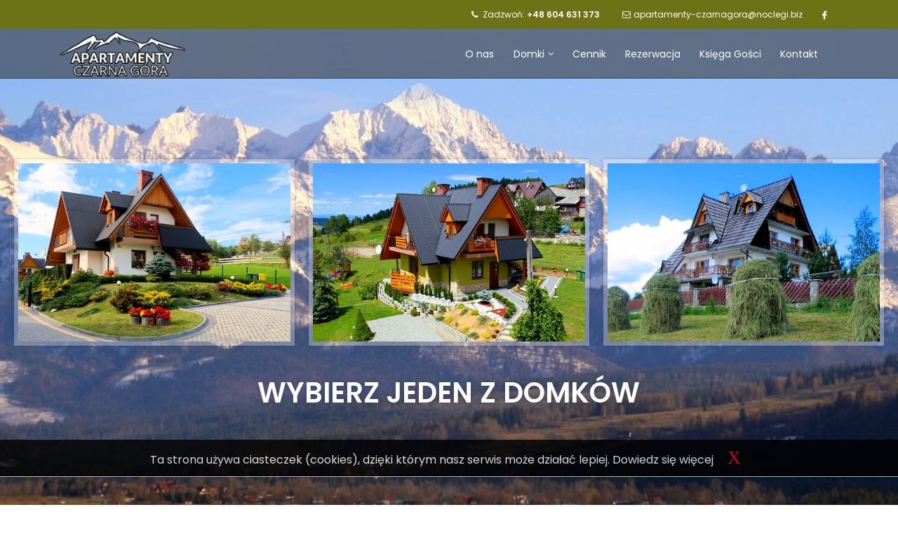

--- FILE ---
content_type: text/html; charset=UTF-8
request_url: https://czarnagora-noclegi.pl/
body_size: 7079
content:
<!DOCTYPE HTML>
<html class="full" lang="pl">
<head>
	<meta http-equiv="Content-Type" content="text/html; charset=utf-8" />
	<meta name="robots" content="index, follow" />
	<link href="/css/print.css" media="print" type="text/css" rel="stylesheet" />
    <link href="/css/bootstrap.min.css" rel="stylesheet" />
    <link href="/css/style.css" rel="stylesheet" />
    <link href="/css/font-awesome.min.css" rel="stylesheet" />
    <link href="/css/streamline-icon.css" rel="stylesheet" />
    <link href="/css/header.css" rel="stylesheet" />
    <link href="/css/portfolio.css" rel="stylesheet" />
    <link href="/css/blog.css" rel="stylesheet" />
    <link href="/css/v-animation.css" rel="stylesheet" />
    <link href="/css/v-bg-stylish.css" rel="stylesheet" />
    <link href="/css/font-icons.css" rel="stylesheet" />
    <link href="/css/shortcodes.css" rel="stylesheet" />
    <link href="/css/utilities.css" rel="stylesheet" />
    <link href="/css/theme-responsive.css" rel="stylesheet" />
    <link href="/css/aos.css" rel="stylesheet" />
    <link href="/css/owl.theme.css" rel="stylesheet" />
    <link href="/css/owl.carousel.css" rel="stylesheet" />
    <link href="/css/settings.css" rel="stylesheet" />
    <link href="/css/default.css" rel="stylesheet">
    <link href="/css/custom.css" rel="stylesheet">
	<link href="/css/jquery.fancybox.min.css" rel="stylesheet" type="text/css" />
	<script type="text/javascript" src="https://mati.com.pl/ciasteczka.js"></script>
    <meta name="keywords" content="Czarna Góra Noclegi, apartamenty, pokoje, podhale, Noclegi Czarna Góra" />
<meta name="description" content="Czarna Góra Noclegi, apartamenty, pokoje, podhale, Noclegi Czarna Góra" />
<script type="text/javascript" src="https://ajax.googleapis.com/ajax/libs/jquery/1.11.1/jquery.min.js"></script>
<script type="text/javascript" src="/js/jquery-migrate.min.js"></script>
<script type="text/javascript" src="/js/popper.js"></script>
<script type="text/javascript" src="/js/bootstrap.min.js"></script>
<script type="text/javascript" src="/js/jquery.flexslider-min.js"></script>
<script type="text/javascript" src="/js/jquery.easing.js"></script>
<script type="text/javascript" src="/js/jquery.fitvids.js"></script>
<script type="text/javascript" src="/js/jquery.carouFredSel.min.js"></script>
<script type="text/javascript" src="/js/jquery.validate.js"></script>
<script type="text/javascript" src="/js/theme-plugins.js"></script>
<script type="text/javascript" src="/js/jquery.isotope.min.js"></script>
<script type="text/javascript" src="/js/imagesloaded.js"></script>
<script type="text/javascript" src="/js/view.min.js?auto"></script>
<script type="text/javascript" src="/js/jquery.fancybox.min.js"></script>
<script type="text/javascript" src="/js/jquery.themepunch.tools.min.js"></script>
<script type="text/javascript" src="/js/jquery.themepunch.revolution.min.js"></script>
<title>Czarna Góra Noclegi</title>
	<meta http-equiv="X-UA-Compatible" content="IE=edge">
    <meta name="viewport" content="width=device-width, initial-scale=1">
	<link href="https://fonts.googleapis.com/css?family=Poppins:300,400,500,600&subset=latin,latin-ext" rel="stylesheet">
	<link href='https://fonts.googleapis.com/css?family=Cormorant&subset=latin,latin-ext' rel='stylesheet' type='text/css'>
  </head>

<body>

    <header id="header" class="header-effect-reveal header-with-borders header-semi-transparent-light" data-plugin-options="{'stickyEnabled': true, 'stickyEnableOnBoxed': true, 'stickyEnableOnMobile': true, 'stickyHeaderContainerHeight': 70, 'stickyStartAt': 120}">
        <div class="header-top header-top-colored bg-primary">
			<div class="header-top-container container">
				<div class="header-row">
					<div class="header-column justify-content-end">
						<span class="align-items-center pr-5">
							<i class="fa fa-phone mr-1"></i>
							<a href="tel:+48604631373">Zadzwoń: <strong>+48 604 631 373</strong></a>
						</span>
						<span class="d-none d-sm-flex align-items-center pr-3">
							<i class="fa fa-envelope-o mr-1"></i>
							<a href="mailto:apartamenty-czarnagora@noclegi.biz">apartamenty-czarnagora@noclegi.biz</a>
						</span>
						<span class="d-none d-md-block mb-0">
							<a href="#" class="social-icon si-borderless si-facebook si-small mb-0" title="Facebook">
								<i class="si-icon-facebook"></i>
								<i class="si-icon-facebook"></i>
							</a>
						</span>
					</div>

				</div>
			</div>
		</div>
		<div class="header-body no-shadow">
            <div class="header-container container">
                <div class="header-row">
                    <div class="header-column justify-content-start">
                        <div class="header-logo">
                            <a href="/">
                                <img alt="Noclegi Czarna Góra, apartamenty, pokoje, podhale" title="Noclegi Czarna Góra, apartamenty, pokoje, podhale" width="180" src="/graphic/logo-biale.png" data-change-src="/graphic/logo.png">
                            </a>
                        </div>
                    </div>
					<div class="header-column justify-content-end" id="yw0">
<div class="header-nav header-nav-light-dropdown">
<div class="header-nav-main header-nav-main-effect-1 header-nav-main-sub-effect-1">
<nav class="collapse">
<ul class="nav flex-column flex-lg-row" id="mainNav">
<li><a href="/o-nas">O nas</a></li>
<li class="dropdown"><a class="dropdown-toggle" data-toggle="dropdown" href="/domki">Domki</a>
<ul class="dropdown-menu">
<li><a href="/domki/bialy-domek">Biały domek</a></li>
<li><a href="/domki/zielony-domek">Zielony domek</a></li>
<li><a href="/domki/domek">Domek</a></li>
</ul>
</li>
<li><a href="/cennik">Cennik</a></li>
<li><a href="/rezerwacja">Rezerwacja</a></li>
<li><a href="/ksiega-gosci">Księga Gości</a></li>
<li><a href="/kontakt">Kontakt</a></li>
</ul>
</div>
</nav>
</div>
</div>
					<button class="header-btn-collapse-nav ml-3" data-toggle="collapse" data-target=".header-nav-main nav">
						<span class="hamburguer">
							<span></span>
							<span></span>
							<span></span>
						</span>
						<span class="close">
							<span></span>
							<span></span>
						</span>
					</button>
                </div>
            </div>
        </div>
    </header>

    <div role="main" class="main">

        <div class="slider-container slider-container-height-720 rev_slider_wrapper">
            <div id="revolutionSlider" class="slider rev_slider" data-version="5.4.7" data-plugin-revolution-slider data-plugin-options="{'delay': 9000, 'gridwidth': [1140,960,720,540], 'gridheight': [720,600,360,720], 'disableProgressBar': 'on', 'responsiveLevels': [4096,1200,992,576], 'navigation' : {'arrows': { 'enable': false, 'style': 'slider-arrows-style-1' }, 'bullets': {'enable': false, 'style': 'bullets-style-1', 'h_align': 'center', 'v_align': 'bottom', 'space': 7, 'v_offset': 35, 'h_offset': 0}}}">
                <ul>
                    <li data-transition="fade" data-slotamount="7" data-masterspeed="1000">
                        <!-- MAIN IMAGE -->
                        <img src="/graphic/slajder/nag1.jpg"  alt="Noclegi Czarna Góra, apartamenty, pokoje, podhale" title="Noclegi Czarna Góra, apartamenty, pokoje, podhale"
							data-bgposition="center center"
                             data-bgfit="cover"
                             data-bgrepeat="no-repeat"
                             data-kenburns="on"
                             data-duration="20000"
                             data-ease="Linear.easeNone"
                             data-scalestart="110"
                             data-scaleend="100"
                             data-offsetstart="250 100"
                             class="rev-slidebg">
	                </li>
					<li data-transition="fade" data-slotamount="7" data-masterspeed="1000">
                        <!-- MAIN IMAGE -->
                        <img src="/graphic/slajder/nag2.jpg"  alt="Noclegi Czarna Góra, apartamenty, pokoje, podhale" title="Noclegi Czarna Góra, apartamenty, pokoje, podhale"
						 data-bgposition="center center"
                             data-bgfit="cover"
                             data-bgrepeat="no-repeat"
                             data-kenburns="on"
                             data-duration="20000"
                             data-ease="Linear.easeNone"
                             data-scalestart="110"
                             data-scaleend="100"
                             data-offsetstart="250 100"
                             class="rev-slidebg">

                        <!-- LAYERS -->
                    </li>
					<li data-transition="fade" data-slotamount="7" data-masterspeed="1000">
                        <!-- MAIN IMAGE -->
                        <img src="/graphic/slajder/nag3.jpg"  alt="Noclegi Czarna Góra, apartamenty, pokoje, podhale" title="Noclegi Czarna Góra, apartamenty, pokoje, podhale"
						 data-bgposition="center center"
                             data-bgfit="cover"
                             data-bgrepeat="no-repeat"
                             data-kenburns="on"
                             data-duration="20000"
                             data-ease="Linear.easeNone"
                             data-scalestart="110"
                             data-scaleend="100"
                             data-offsetstart="250 100"
                             class="rev-slidebg">

                        <!-- LAYERS -->
                    </li>
					<li data-transition="fade" data-slotamount="7" data-masterspeed="1000">
                        <!-- MAIN IMAGE -->
                        <img src="/graphic/slajder/nag4.jpg"  alt="Noclegi Czarna Góra, apartamenty, pokoje, podhale" title="Noclegi Czarna Góra, apartamenty, pokoje, podhale"
						 data-bgposition="center center"
                             data-bgfit="cover"
                             data-bgrepeat="no-repeat"
                             data-kenburns="on"
                             data-duration="20000"
                             data-ease="Linear.easeNone"
                             data-scalestart="110"
                             data-scaleend="100"
                             data-offsetstart="250 100"
                             class="rev-slidebg">

                        <!-- LAYERS -->
                    </li>
                </ul>
				<div class="tp-static-layers" style="width:100%; height:100%; overflow:hidden">
					<div class="tp-static-layer tp-caption light_heavy_70_shadowed tp-resizeme rs-parallaxlevel-0" 
						data-startslide="0" 
						data-endslide="99"
						data-frames='[{"delay": 1500, "speed": 600, "from": "opacity: 0", "to": "opacity: 1"}, 
									  {"delay": "wait", "speed": 300, "to": "opacity: 0"}]' 
						data-type="image"
						data-x="['left','left','left','center']" data-hoffset="[-50','0','10','0']"
                        data-y="['center','center','center','top']" data-voffset="['0','0','30','120']"
						data-hoffset="0" 
						data-voffset="0" 
						data-fontsize="['40','30','25','20']"
						data-lineheight="['42','32','27','22']"
					>
						<div class="v-single-img glowframe">
							 <figure class="animated-overlay overlay-alt clearfix">
								<img alt="Noclegi Czarna Góra, apartamenty, pokoje, podhale" title="Noclegi Czarna Góra, apartamenty, pokoje, podhale" src="/graphic/dom2.jpg" class="attachment-full" />
								<a title="Noclegi Czarna Góra, apartamenty, pokoje, podhale" href="/domki/bialy-domek"></a>
								<figcaption>
									<div class="thumb-info">
										<h4>Zobacz Biały Domek</h4>
										<i class="fa fa-eye"></i>
									</div>
								</figcaption>
							</figure>
						</div>
					</div>

 					<div class="tp-static-layer tp-caption light_heavy_70_shadowed  tp-resizeme rs-parallaxlevel-0" 
						data-startslide="0" 
						data-endslide="99"
						data-frames='[{"delay": 1800, "speed": 600, "from": "opacity: 0", "to": "opacity: 1"}, 
									  {"delay": "wait", "speed": 300, "to": "opacity: 0"}]' 
						data-type="image"
						 data-x="['center','center','center','center']" data-hoffset="[0','0','0','0']"
                         data-y="['center','center','center','center']" data-voffset="['0','0','30','40']"
						data-hoffset="0" 
						data-voffset="0" 
						 data-fontsize="['40','30','25','20']"
                             data-lineheight="['42','32','27','22']"
						>
						<div class="v-single-img glowframe">
							 <figure class="animated-overlay overlay-alt clearfix">
								<img alt="Noclegi Czarna Góra, apartamenty, pokoje, podhale" title="Noclegi Czarna Góra, apartamenty, pokoje, podhale" src="/graphic/dom3.jpg" class="attachment-full" />
								<a title="Noclegi Czarna Góra, apartamenty, pokoje, podhale" href="/domki/zielony-domek"></a>
								<figcaption>
									<div class="thumb-info">
										<h4>Zobacz Zielony Domek</h4>
										<i class="fa fa-eye"></i>
									</div>
								</figcaption>
							</figure>
						</div> 
					</div> 

 					<div class="tp-static-layer tp-caption light_heavy_70_shadowed  tp-resizeme rs-parallaxlevel-0" 
						data-startslide="0" 
						data-endslide="99"
						data-frames='[{"delay": 2100, "speed": 600, "from": "opacity: 0", "to": "opacity: 1"}, 
									  {"delay": "wait", "speed": 300, "to": "opacity: 0"}]' 
						data-type="image"
						 data-x="['right','right','right','center']" data-hoffset="[-50','0','10','0']"
                         data-y="['center','center','center','bottom']" data-voffset="['0','0','30','40']"
						data-hoffset="0" 
						data-voffset="0" 
						 data-fontsize="['40','30','25','20']"
                             data-lineheight="['42','32','27','22']"
					>
						<div class="v-single-img glowframe">
							 <figure class="animated-overlay overlay-alt clearfix">
								<img alt="Noclegi Czarna Góra, apartamenty, pokoje, podhale" title="Noclegi Czarna Góra, apartamenty, pokoje, podhale" src="/graphic/dom1.jpg" class="attachment-full" />
								<a title="Noclegi Czarna Góra, apartamenty, pokoje, podhale" href="/domki/domek"></a>
								<figcaption>
									<div class="thumb-info">
										<h4>Zobacz Domek</h4>
										<i class="fa fa-eye"></i>
									</div>
								</figcaption>
							</figure>
						</div>
					</div>

					<div class="tp-static-layer tp-caption light_heavy_70_shadowed tp-resizeme rs-parallaxlevel-0" 
						data-startslide="0" 
						data-endslide="99"
						data-frames='[{"delay": 2400, "speed": 600, "from": "opacity: 0", "to": "opacity: 1"}, 
									  {"delay": "wait", "speed": 300, "to": "opacity: 0"}]' 
						 data-x="['center','center','center','center']" data-hoffset="[0','0','0','0']"
                         data-y="['center','center','center','center']" data-voffset="['200','0','30','40']"
						data-hoffset="0" 
						data-voffset="0" 
						 data-fontsize="['40','30','25','20']"
                             data-lineheight="['42','32','27','22']"
						style="z-index: 6; white-space: nowrap;">
						WYBIERZ JEDEN Z DOMKÓW
					</div>
				</div>
			</div>
        </div>

        <div class="v-page-wrap no-bottom-spacing">

           <div class="container">
                <div class="row">
                    <div class="v-spacer col-sm-12 v-height-mini"></div>
                </div>
            </div>
<!--
			<div class="container">
                 <div class="row center">
                    <div class="col-sm-12">
                        <section class="cd-intro">
                            <h1 class="cd-headline letters rotate-3">
                                <span class="cd-words-wrapper">
                                    <b class="is-visible">Oferty &nbsp; specjalne</b>
                                    <b>Zniżki &nbsp; i &nbsp; promocje</b>
                                </span>
                            </h1>
                        </section>
                        <div class="horizontal-break"></div>
                    </div>
                </div>
				<div class="row">
                    <div class="col-sm-12">
                        <div class="carousel-wrap">
                            <div class="owl-carousel v-blog-items" data-plugin-options='{"items": 3, "autoPlay": 9000,"itemsDesktop":3}'>
                                	<div class="recent-post">
		<figure class="animated-overlay overlay-alt">
						<div style="background-image: url('/files/images//2/2a/2ab/2ab8/bn.jpg'); background-position: center center; background-size: cover cover; background-repeat: no-repeat')">
				<img style="width: 300px; height: 150px" src="/graphic/pusty.png" alt="">
			</div>	
									<a href="/oferty-specjalne/15.html?title=swieta_bozego_narodzenia" class="link-to-post">
			<figcaption>
				<div class="thumb-info thumb-info-v2"><i class="fa fa-angle-right"></i></div>
			</figcaption>
			</a>
		</figure>
		<div class="v-blog-item-info">
			<h5><a class="fs-18" href="/oferty-specjalne/15.html?title=swieta_bozego_narodzenia">Święta Bożego Narodzenia</a></h5>
			<div class="v-blog-item-details"></div>
			<p>w przygotowaniu ...
</p>

			<div class="post-item-details clearfix">
				<div class="like-info">
					<div class="like-info-wrap">
						<a href="/oferty-specjalne/15.html?title=swieta_bozego_narodzenia">Czytaj więcej →</a>
					</div>
				</div>
			</div>
		</div>
	</div>
	<div class="recent-post">
		<figure class="animated-overlay overlay-alt">
						<div style="background-image: url('/files/images//1/13/130/130a/fz.jpg'); background-position: center center; background-size: cover cover; background-repeat: no-repeat')">
				<img style="width: 300px; height: 150px" src="/graphic/pusty.png" alt="">
			</div>	
									<a href="/oferty-specjalne/14.html?title=ferie_zimowe" class="link-to-post">
			<figcaption>
				<div class="thumb-info thumb-info-v2"><i class="fa fa-angle-right"></i></div>
			</figcaption>
			</a>
		</figure>
		<div class="v-blog-item-info">
			<h5><a class="fs-18" href="/oferty-specjalne/14.html?title=ferie_zimowe">Ferie zimowe</a></h5>
			<div class="v-blog-item-details"></div>
			<p>w przygotowaniu ...
</p>

			<div class="post-item-details clearfix">
				<div class="like-info">
					<div class="like-info-wrap">
						<a href="/oferty-specjalne/14.html?title=ferie_zimowe">Czytaj więcej →</a>
					</div>
				</div>
			</div>
		</div>
	</div>
	<div class="recent-post">
		<figure class="animated-overlay overlay-alt">
						<div style="background-image: url('/files/images//3/30/30e/30e3/wakacje.jpg'); background-position: center center; background-size: cover cover; background-repeat: no-repeat')">
				<img style="width: 300px; height: 150px" src="/graphic/pusty.png" alt="">
			</div>	
									<a href="/oferty-specjalne/13.html?title=wakacje" class="link-to-post">
			<figcaption>
				<div class="thumb-info thumb-info-v2"><i class="fa fa-angle-right"></i></div>
			</figcaption>
			</a>
		</figure>
		<div class="v-blog-item-info">
			<h5><a class="fs-18" href="/oferty-specjalne/13.html?title=wakacje">Wakacje</a></h5>
			<div class="v-blog-item-details"></div>
			<p>w przygotowaniu ...
</p>

			<div class="post-item-details clearfix">
				<div class="like-info">
					<div class="like-info-wrap">
						<a href="/oferty-specjalne/13.html?title=wakacje">Czytaj więcej →</a>
					</div>
				</div>
			</div>
		</div>
	</div>
							</div>
						</div>
					</div>
				</div>
			</div>

          	<div class="container">
                <div class="row">
                    <div class="v-spacer col-sm-12 v-height-mini"></div>
                </div>
            </div>
-->
			<div class="v-parallax v-bg-stylish-v2" style="background-image: url(/graphic/tlo1.jpg);">
                <div class="container">
                    <div class="row">

                        <div class="col-sm-8 offset-sm-4">
                            <p class="v-smash-text-large text-white">
                                <span>Atrakcje <strong>w okolicy</strong></span>
                            </p>

                            <p class="lead text-white o-7">
                                kilka wyselekcjonowanych, przykładowych atrakcji w okolicach Czarnej Góry / Czarna Góra noclegi
                            </p>

                            <div class="v-spacer col-sm-12 v-height-mini"></div>
                        </div>
                    </div>

                    <div class="row">
                        <div class="col-sm-4">
                        </div>
                        <div class="col-sm-4">
                            <div class="feature-box left-icon-v2" data-aos="flip-right" data-aos-delay="100">
                                <i class="icon-check-2 v-icon icn-holder medium"></i>
                                <div class="feature-box-text">
                                    <h3 class="text-white">Koziniec SKI Czarna Góra</h3>
                                    <div class="feature-box-text-inner">
                                        <p class="text-white o-7">
                                            Ulokowana jest w miejscowości Czarna Góra w sąsiedztwie Białki Tatrzańskiej i Bukowiny Tatrzańskiej. Czteroosobowa kolejka linowa, trzy wyciągi orczykowe o długości: 230 metrów, 250 metrów, 320 metrów oraz dwa przenosniki taśmowe o długości 90 metrów i 70 metrów ...
                                        </p>
                                    </div>
                                </div>
                            </div>
                        </div>
                        <div class="col-sm-4">
                            <div class="feature-box left-icon-v2" data-aos="flip-right" data-aos-delay="300">
                                <i class="icon-check-2 v-icon icn-holder medium"></i>
                                <div class="feature-box-text">
                                    <h3 class="text-white">Termy Bania</h3>
                                    <div class="feature-box-text-inner">
                                        <p class="text-white o-7">
                                            14 basenowych niecek, zjeżdżalnie o łącznej długości ponad 300 metrów, gejzery, armatki wodne, jacuzzi, sztuczne fale gwarantują w Termie Bania super relaks i wodną zabawę na najwyższym poziomie. A wszystkie te atrakcje działają niezależnie od pogody i temperatury na dworze. Blisko Czarnej Góry
                                        </p>
                                    </div>
                                </div>
                            </div>
                        </div>
                    </div>

                    <div class="v-spacer col-sm-12 v-height-mini"></div>

                    <div class="row">
                        <div class="col-sm-4">
                        </div>

                        <div class="col-sm-4">
                            <div class="feature-box left-icon-v2" data-aos="flip-right" data-aos-delay="500">
                                <i class="icon-check-2 v-icon icn-holder medium"></i>
                                <div class="feature-box-text">
                                    <h3 class="text-white">Przełom Białki</h3>
                                    <div class="feature-box-text-inner">
                                        <p class="text-white o-7">
                                            Przełom Białki tzw. Skałki - rezerwat przyrody koło miejscowości Krempachy, Nowa Biała i Trybsz w województwie małopolskim. Rezerwat obejmuje krótki przełom rzeki Białki, pomiędzy skałkami Kramnicą na prawym brzegu i Obłazową na lewym. Znajduje się bardzo blisko Czarnej Góry
                                        </p>
                                    </div>
                                </div>
                            </div>
                        </div>

                        <div class="col-sm-4">
                            <div class="feature-box left-icon-v2" data-aos="flip-right" data-aos-delay="700">
                                <i class="icon-check-2 v-icon icn-holder medium"></i>
                                <div class="feature-box-text">
                                    <h3 class="text-white">Palenica Białczańska</h3>
                                    <div class="feature-box-text-inner">
                                        <p class="text-white o-7">
                                            Polana w Tatrach Wysokich położona w Dolinie Białki na wysokości ok. 990 m n.p.m. Stanowi punkt końcowy dla ruchu zmotoryzowanego, zmierzającego Drogą Oswalda Balzera w kierunku Morskiego Oka. Jest tu także końcowy przystanek busów PKS, mikrobusów oraz postój góralskich fasiągów. Niedalego Czarnej Góry
                                        </p>
                                    </div>
                                </div>
                            </div>
                        </div>
                    </div>

                    <div class="v-spacer col-sm-12 v-height-mini"></div>

                    <div class="row">
                        <div class="col-sm-4">
                        </div>

                        <div class="col-sm-4">
                            <div class="feature-box left-icon-v2" data-aos="flip-right" data-aos-delay="900">
                                <i class="icon-check-2 v-icon icn-holder medium"></i>
                                <div class="feature-box-text">
                                    <h3 class="text-white">Zamek w Niedzicy</h3>
                                    <div class="feature-box-text-inner">
                                        <p class="text-white o-7">
                                            Pierwszy raz nazwa zamek Dunajec pojawiła się w dokumencie z 1325 roku. Zamek został zapisany jako własność rodu Jana i Rykolfa Berzeviczych, panów na Brzozowicy. Byli to wnukowie komesa spiskiego Rudygera z Tyrolu, który za nadaniem króla Węgier Andrzeja II w roku 1209 lokował Niedzicę
                                        </p>
                                    </div>
                                </div>
                            </div>
                        </div>

                        <div class="col-sm-4">
                            <div class="feature-box left-icon-v2" data-aos="flip-right" data-aos-delay="1100">
                                <i class="icon-check-2 v-icon icn-holder medium"></i>
                                <div class="feature-box-text">
                                    <h3 class="text-white">Spływ Dunajcem</h3>
                                    <div class="feature-box-text-inner">
                                        <p class="text-white o-7">
                                            Spływ Przełomem Dunajca to największa atrakcja turystycznych polskich gór. Podczas spływu tratwami na własne oczy zobaczysz piękno Pienin, a flisackie opowieści dopełnią całej wyprawy.
                                        </p>
                                    </div>
                                </div>
                            </div>
                        </div>
                    </div>

                    <div class="row">
                        <div class="col-sm-4">
                        </div>
                        <div class="col-sm-8 mt-5">
                            <a class="btn v-btn standard lightgrey sf-icon-reveal" href="/oferta-turystyczna" data-aos="fade-left" data-aos-delay="1400">
                                <i class="icon-layers"></i><span class="text">Zobacz więcej</span>
                            </a>
                        </div>
                    </div>
                </div>
            </div>

            <div class="container">
                <div class="row">
                    <div class="v-spacer col-sm-12 v-height-big"></div>
                </div>
            </div>

            <div class="v-full-width-text v-bg-stylish v-bg-stylish-v3">
                <div class="ceniowanie">
					<div class="container">
						<div class="row center">
							<div class="col-sm-12">
								<p class="v-smash-text-large">
									<span>Galeria fotografii</span>
								</p>

								<div class="horizontal-break"></div>

							   
							</div>
						</div>

						<div class="v-spacer col-sm-12 v-height-mini"></div>

						<div class="row center">

							<div class="col-sm-12">
									<div class="ZDJECIA_45_1">     <div class="carousel-wrap no-padding">
	<div id="zdjecia_galerii_45_ZDJECIA" class="owl-carousel" data-plugin-options='{"items": 4, "singleItem": false, "pagination": true, "itemsTablet":3}'>
					<div class="item">
				<figure class="animated-overlay overlay-alt">
					<img style="height: 200px;" src='/img//3/35/352/3529/img9099_1.jpg' border='0' alt="" />
					<a class="link-to-post" href="/img/ph%3D900//3/35/352/3529/img9099_1.jpg" id="documentField45ZDJECIA2374f26" title="" data-fancybox="gallery"></a>
						<figcaption>
							<div class="thumb-info thumb-info-v2"><i class="fa fa-angle-right"></i></div>
						</figcaption>
				</figure>
			</div>
					<div class="item">
				<figure class="animated-overlay overlay-alt">
					<img style="height: 200px;" src='/img//1/11/11d/11d5/img9104_1.jpg' border='0' alt="" />
					<a class="link-to-post" href="/img/ph%3D900//1/11/11d/11d5/img9104_1.jpg" id="documentField45ZDJECIA2209be9" title="" data-fancybox="gallery"></a>
						<figcaption>
							<div class="thumb-info thumb-info-v2"><i class="fa fa-angle-right"></i></div>
						</figcaption>
				</figure>
			</div>
					<div class="item">
				<figure class="animated-overlay overlay-alt">
					<img style="height: 200px;" src='/img//d/d9/d97/d976/img8793_1.jpg' border='0' alt="" />
					<a class="link-to-post" href="/img/ph%3D900//d/d9/d97/d976/img8793_1.jpg" id="documentField45ZDJECIA214e6db" title="" data-fancybox="gallery"></a>
						<figcaption>
							<div class="thumb-info thumb-info-v2"><i class="fa fa-angle-right"></i></div>
						</figcaption>
				</figure>
			</div>
					<div class="item">
				<figure class="animated-overlay overlay-alt">
					<img style="height: 200px;" src='/img//8/89/897/8970/img9101_1.jpg' border='0' alt="" />
					<a class="link-to-post" href="/img/ph%3D900//8/89/897/8970/img9101_1.jpg" id="documentField45ZDJECIA20a4987" title="" data-fancybox="gallery"></a>
						<figcaption>
							<div class="thumb-info thumb-info-v2"><i class="fa fa-angle-right"></i></div>
						</figcaption>
				</figure>
			</div>
					<div class="item">
				<figure class="animated-overlay overlay-alt">
					<img style="height: 200px;" src='/img//d/de/ded/ded0/img8791_1.jpg' border='0' alt="" />
					<a class="link-to-post" href="/img/ph%3D900//d/de/ded/ded0/img8791_1.jpg" id="documentField45ZDJECIA19a0990" title="" data-fancybox="gallery"></a>
						<figcaption>
							<div class="thumb-info thumb-info-v2"><i class="fa fa-angle-right"></i></div>
						</figcaption>
				</figure>
			</div>
					<div class="item">
				<figure class="animated-overlay overlay-alt">
					<img style="height: 200px;" src='/img//c/c7/c71/c712/img9070_1.jpg' border='0' alt="" />
					<a class="link-to-post" href="/img/ph%3D900//c/c7/c71/c712/img9070_1.jpg" id="documentField45ZDJECIA18a5919" title="" data-fancybox="gallery"></a>
						<figcaption>
							<div class="thumb-info thumb-info-v2"><i class="fa fa-angle-right"></i></div>
						</figcaption>
				</figure>
			</div>
					<div class="item">
				<figure class="animated-overlay overlay-alt">
					<img style="height: 200px;" src='/img//a/a9/a99/a99a/img8720.jpg' border='0' alt="" />
					<a class="link-to-post" href="/img/ph%3D900//a/a9/a99/a99a/img8720.jpg" id="documentField45ZDJECIA1779860" title="" data-fancybox="gallery"></a>
						<figcaption>
							<div class="thumb-info thumb-info-v2"><i class="fa fa-angle-right"></i></div>
						</figcaption>
				</figure>
			</div>
					<div class="item">
				<figure class="animated-overlay overlay-alt">
					<img style="height: 200px;" src='/img//7/7b/7bc/7bc3/img8273_1.jpg' border='0' alt="" />
					<a class="link-to-post" href="/img/ph%3D900//7/7b/7bc/7bc3/img8273_1.jpg" id="documentField45ZDJECIA1649828" title="" data-fancybox="gallery"></a>
						<figcaption>
							<div class="thumb-info thumb-info-v2"><i class="fa fa-angle-right"></i></div>
						</figcaption>
				</figure>
			</div>
					<div class="item">
				<figure class="animated-overlay overlay-alt">
					<img style="height: 200px;" src='/img//d/d3/d3c/d3c8/img2694.jpg' border='0' alt="" />
					<a class="link-to-post" href="/img/ph%3D900//d/d3/d3c/d3c8/img2694.jpg" id="documentField45ZDJECIA1541a8b" title="" data-fancybox="gallery"></a>
						<figcaption>
							<div class="thumb-info thumb-info-v2"><i class="fa fa-angle-right"></i></div>
						</figcaption>
				</figure>
			</div>
					<div class="item">
				<figure class="animated-overlay overlay-alt">
					<img style="height: 200px;" src='/img//a/ad/ad3/ad3f/img7652.jpg' border='0' alt="" />
					<a class="link-to-post" href="/img/ph%3D900//a/ad/ad3/ad3f/img7652.jpg" id="documentField45ZDJECIA142ca36" title="" data-fancybox="gallery"></a>
						<figcaption>
							<div class="thumb-info thumb-info-v2"><i class="fa fa-angle-right"></i></div>
						</figcaption>
				</figure>
			</div>
					<div class="item">
				<figure class="animated-overlay overlay-alt">
					<img style="height: 200px;" src='/img//b/bd/bd8/bd8f/img2684_1.jpg' border='0' alt="" />
					<a class="link-to-post" href="/img/ph%3D900//b/bd/bd8/bd8f/img2684_1.jpg" id="documentField45ZDJECIA1310f46" title="" data-fancybox="gallery"></a>
						<figcaption>
							<div class="thumb-info thumb-info-v2"><i class="fa fa-angle-right"></i></div>
						</figcaption>
				</figure>
			</div>
					<div class="item">
				<figure class="animated-overlay overlay-alt">
					<img style="height: 200px;" src='/img//1/19/19e/19e6/img4256.jpg' border='0' alt="" />
					<a class="link-to-post" href="/img/ph%3D900//1/19/19e/19e6/img4256.jpg" id="documentField45ZDJECIA122559e" title="" data-fancybox="gallery"></a>
						<figcaption>
							<div class="thumb-info thumb-info-v2"><i class="fa fa-angle-right"></i></div>
						</figcaption>
				</figure>
			</div>
					<div class="item">
				<figure class="animated-overlay overlay-alt">
					<img style="height: 200px;" src='/img//b/bc/bcd/bcdc/bosnia_344.jpg' border='0' alt="" />
					<a class="link-to-post" href="/img/ph%3D900//b/bc/bcd/bcdc/bosnia_344.jpg" id="documentField45ZDJECIA115f41e" title="" data-fancybox="gallery"></a>
						<figcaption>
							<div class="thumb-info thumb-info-v2"><i class="fa fa-angle-right"></i></div>
						</figcaption>
				</figure>
			</div>
					<div class="item">
				<figure class="animated-overlay overlay-alt">
					<img style="height: 200px;" src='/img//5/54/54d/54d9/img4198.jpg' border='0' alt="" />
					<a class="link-to-post" href="/img/ph%3D900//5/54/54d/54d9/img4198.jpg" id="documentField45ZDJECIA10e711d" title="" data-fancybox="gallery"></a>
						<figcaption>
							<div class="thumb-info thumb-info-v2"><i class="fa fa-angle-right"></i></div>
						</figcaption>
				</figure>
			</div>
					<div class="item">
				<figure class="animated-overlay overlay-alt">
					<img style="height: 200px;" src='/img//d/d9/d9f/d9ff/img4200.jpg' border='0' alt="" />
					<a class="link-to-post" href="/img/ph%3D900//d/d9/d9f/d9ff/img4200.jpg" id="documentField45ZDJECIA98592d" title="" data-fancybox="gallery"></a>
						<figcaption>
							<div class="thumb-info thumb-info-v2"><i class="fa fa-angle-right"></i></div>
						</figcaption>
				</figure>
			</div>
					<div class="item">
				<figure class="animated-overlay overlay-alt">
					<img style="height: 200px;" src='/img//d/d7/d7e/d7ec/img1239.jpg' border='0' alt="" />
					<a class="link-to-post" href="/img/ph%3D900//d/d7/d7e/d7ec/img1239.jpg" id="documentField45ZDJECIA8d9b5f" title="" data-fancybox="gallery"></a>
						<figcaption>
							<div class="thumb-info thumb-info-v2"><i class="fa fa-angle-right"></i></div>
						</figcaption>
				</figure>
			</div>
					<div class="item">
				<figure class="animated-overlay overlay-alt">
					<img style="height: 200px;" src='/img//7/7b/7b2/7b28/img3922.jpg' border='0' alt="" />
					<a class="link-to-post" href="/img/ph%3D900//7/7b/7b2/7b28/img3922.jpg" id="documentField45ZDJECIA7daf6b" title="" data-fancybox="gallery"></a>
						<figcaption>
							<div class="thumb-info thumb-info-v2"><i class="fa fa-angle-right"></i></div>
						</figcaption>
				</figure>
			</div>
					<div class="item">
				<figure class="animated-overlay overlay-alt">
					<img style="height: 200px;" src='/img//4/44/443/4430/img3398.jpg' border='0' alt="" />
					<a class="link-to-post" href="/img/ph%3D900//4/44/443/4430/img3398.jpg" id="documentField45ZDJECIA6503e1" title="" data-fancybox="gallery"></a>
						<figcaption>
							<div class="thumb-info thumb-info-v2"><i class="fa fa-angle-right"></i></div>
						</figcaption>
				</figure>
			</div>
					<div class="item">
				<figure class="animated-overlay overlay-alt">
					<img style="height: 200px;" src='/img//c/c4/c48/c489/img3292.jpg' border='0' alt="" />
					<a class="link-to-post" href="/img/ph%3D900//c/c4/c48/c489/img3292.jpg" id="documentField45ZDJECIA5234b8" title="" data-fancybox="gallery"></a>
						<figcaption>
							<div class="thumb-info thumb-info-v2"><i class="fa fa-angle-right"></i></div>
						</figcaption>
				</figure>
			</div>
					<div class="item">
				<figure class="animated-overlay overlay-alt">
					<img style="height: 200px;" src='/img//9/9c/9cc/9ccb/img3249.jpg' border='0' alt="" />
					<a class="link-to-post" href="/img/ph%3D900//9/9c/9cc/9ccb/img3249.jpg" id="documentField45ZDJECIA4fbda1" title="" data-fancybox="gallery"></a>
						<figcaption>
							<div class="thumb-info thumb-info-v2"><i class="fa fa-angle-right"></i></div>
						</figcaption>
				</figure>
			</div>
					<div class="item">
				<figure class="animated-overlay overlay-alt">
					<img style="height: 200px;" src='/img//e/e3/e3e/e3e3/img2697_1.jpg' border='0' alt="" />
					<a class="link-to-post" href="/img/ph%3D900//e/e3/e3e/e3e3/img2697_1.jpg" id="documentField45ZDJECIA3be72e" title="" data-fancybox="gallery"></a>
						<figcaption>
							<div class="thumb-info thumb-info-v2"><i class="fa fa-angle-right"></i></div>
						</figcaption>
				</figure>
			</div>
					<div class="item">
				<figure class="animated-overlay overlay-alt">
					<img style="height: 200px;" src='/img//3/3a/3a8/3a8c/bosnia_341.jpg' border='0' alt="" />
					<a class="link-to-post" href="/img/ph%3D900//3/3a/3a8/3a8c/bosnia_341.jpg" id="documentField45ZDJECIA21ef01" title="" data-fancybox="gallery"></a>
						<figcaption>
							<div class="thumb-info thumb-info-v2"><i class="fa fa-angle-right"></i></div>
						</figcaption>
				</figure>
			</div>
					<div class="item">
				<figure class="animated-overlay overlay-alt">
					<img style="height: 200px;" src='/img//f/fe/fee/fee2/img2637_1.jpg' border='0' alt="" />
					<a class="link-to-post" href="/img/ph%3D900//f/fe/fee/fee2/img2637_1.jpg" id="documentField45ZDJECIA1a5588" title="" data-fancybox="gallery"></a>
						<figcaption>
							<div class="thumb-info thumb-info-v2"><i class="fa fa-angle-right"></i></div>
						</figcaption>
				</figure>
			</div>
			</div>
</div>
</div>								</div>
						</div>
					</div>
                </div>
            </div>

            <div class="container">
                <div class="row">
                    <div class="v-spacer col-sm-12 v-height-standard"></div>
                </div>
            </div>
			
			<div class="container">

                <div class="row center">
                    <div class="col-sm-12">
                        <p class="v-smash-text-large">
                            <span>Księga gości</span>
                        </p>
                        <div class="horizontal-break"></div>
                    </div>
                </div>

                <div class="row">
					                </div>
            </div>


            <div class="container">
                <div class="row">
                    <div class="v-spacer col-sm-12 v-height-small"></div>
                </div>
            </div>

        </div>

        <div class="footer-wrap">
            <footer>
                <div class="container">
                    <div class="row">
                        <div class="col-sm-6">
                            <section class="widget">
                                <img alt="Vertex" src="/graphic/logo-biale.png" style="margin-bottom: 20px;">
                                <p class="pull-bottom-small">
                                    Czarna Góra noclegi - zapewniamy miłą rodzinną atmosferę oraz pełen komfort wypoczynku w górskim klimacie. Oprócz wysokiego standardu pokoi, pobyt u nas pozostawia niezapomniane wrażenia z widoku na rozległą panoramę Tatr zarówno Słowackich i Polskich.
                                </p>
                                <p>
                                    <a href="/o-nas">Czytaj więcej →</a>
                                </p>
                            </section>
                        </div>
                        <div class="col-sm-6">
                            <section class="widget">
                                <div class="widget-heading">
                                    <h4>Kontakt z nami</h4>
                                    <div class="horizontal-break"></div>
                                </div>
                                <div class="footer-contact-info">
                                    <ul class="pl-0 pb-2">
                                        <li>
                                            <p><i class="fa fa-building"></i>Apartamenty Czarna Góra</p>
                                        </li>
                                        <li>
                                            <p><i class="fa fa-map-marker"></i>Sołtystwo 20, Czarna Góra</p>
                                        </li>
                                        <li>
                                            <p><i class="fa fa-envelope"></i><strong>Email:</strong><a href="mailto:apartamenty-czarnagora@noclegi.biz">apartamenty-czarnagora@noclegi.biz</a></p>
                                        </li>
                                        <li>
                                            <p><i class="fa fa-phone"></i><strong>Telefon:</strong> +48 604 631 373</p>
                                        </li>
                                    </ul>
                                    <div class="clearfix pt-2">
                                        <a href="#" class="social-icon si-dark si-facebook" title="Facebook">
                                            <i class="si-icon-facebook"></i>
											<i class="si-icon-facebook"></i>
                                          </a>
                                    </div>
                                </div>
                            </section>
                        </div>
                    </div>
                </div>
            </footer>

            <div class="copyright">
                <div class="container">
                    <p>1999-2026 © MATinternet Zakopane</p>

                    <nav class="footer-menu std-menu">
                        <ul class="menu">
                           <ul class="list-inline">
<li><a href="/o-nas">O nas</a></li>
<li><a href="/domki">Domki</a></li>
<li><a href="/cennik">Cennik</a></li>
<li><a href="/rezerwacja">Rezerwacja</a></li>
<li><a href="/ksiega-gosci">Księga Gości</a></li>
<li><a href="/kontakt">Kontakt</a></li>
</ul>                        </ul>
                    </nav>
                </div>
            </div>
        </div>
        <!--End Footer-Wrap-->
    </div>

<script src="/js/aos.js"></script>
<script src="/js/theme-core.js"></script>
<script src="/js/theme.js"></script>
<script src="/js/theme.init.js"></script>



</body>
</html>


  		

--- FILE ---
content_type: text/css
request_url: https://czarnagora-noclegi.pl/css/style.css
body_size: 28318
content:
/* Info
================================================== 
     Author: http://bootstraptemplates.net 
     Version: 1.0
     License: GNU General Public License version
 ================================================== 
 Info */


/* Fonts
================================================== */

@font-face {
  font-family: 'MyWebFont';
  src: url('webfont.eot'); /* IE9 Compat Modes */
  src: url('webfont.eot?#iefix') format('embedded-opentype'), /* IE6-IE8 */
       url('webfont.woff2') format('woff2'), /* Super Modern Browsers */
       url('webfont.woff') format('woff'), /* Pretty Modern Browsers */
       url('webfont.ttf')  format('truetype'), /* Safari, Android, iOS */
       url('webfont.svg#svgFontName') format('svg'); /* Legacy iOS */
}

@font-face {
    font-family: 'source_sans_probold';
    src: url('fonts/sourcesanspro-bold-webfont.eot');
    src: url('fonts/sourcesanspro-bold-webfont.eot?#iefix') format('embedded-opentype'), 
        url('fonts/sourcesanspro-bold-webfont.woff') format('woff'), 
        url('fonts/sourcesanspro-bold-webfont.ttf') format('truetype'), 
        url('fonts/sourcesanspro-bold-webfont.svg#source_sans_probold') format('svg');
    font-weight: normal;
    font-style: normal;
}

@font-face {
    font-family: 'Museo500Regular';
    src: url('fonts/Museo500-Regular-webfont.eot');
    src: url('fonts/Museo500-Regular-webfont.eot?#iefix') format('embedded-opentype'), 
        url('fonts/Museo500-Regular-webfont.woff') format('woff'), 
        url('fonts/Museo500-Regular-webfont.ttf') format('truetype'), 
        url('fonts/Museo500-Regular-webfont.svg#Museo300Regular') format('svg');
    font-weight: normal;
    font-style: normal;
}

@font-face {
    font-family: 'Cormorant';
    src: url('fonts/Museo_Slab_300-webfont.eot');
    src: url('fonts/Museo_Slab_300-webfont.eot?#iefix') format('embedded-opentype'), 
        url('fonts/Museo_Slab_300-webfont.ttf') format('truetype'), 
        url('fonts/Museo_Slab_300-webfont.svg#Museo300Regular') format('svg');
    font-weight: normal;
    font-style: normal;
} 

/*div.main {
    background: transparent url('../img/base/page_bkg.png') repeat center top; 
    background-size: auto;
}*/

body {
    color: #444;
    font-size: 13px;
    line-height: 22px;
    font-family: 'Poppins';
    font-weight: 400;
    overflow-x: hidden;
    overflow-y: scroll;
}

/* Boxed Layout */
html.boxed body { 
	background-position: 0 0;
	background-repeat: repeat;
}

html.boxed .body {
	position: relative;
	background-color: #E7E9ED;
	margin: 25px auto;
	max-width: 1200px;
	height: auto;
	z-index: 0;
}

p {
    margin: 0 0 15px;
    font-size: 13px;
    line-height: 22px;
    font-weight: 400;
}

.body-color {
    color: #444;
}

h1, h2, h3, h4, h5,
.custom-caption p,
span.dropcap1,
span.dropcap2,
span.dropcap3,
span.dropcap4,
.v-call-text,
.smash-text,
.testimonial-text,
.header-advert,
.v-icon-character,
.v-team-member-name,
.v-fancy-heading h1,
.v-portfolio-item-info h3,
.w-portfolio .w-portfolio-item .w-portfolio-item-title {
    font-family: "Museo500Regular", Arial, Helvetica, Tahoma, sans-serif;
}


.v-page-not-found-wrap h1.v-404,
.pricing-column h4,
.panel-group .panel-heading a,
.v-call-to-action h3 {
    /*font-family: 'Poppins';*/
}


html.gap-outside body {
    margin-top: 25.6px;
    margin-top: 1.6rem;
    margin-bottom: 25.6px;
    margin-bottom: 1.6rem;
}

html.gap-outside .main,
html.gap-outside #footer {
    margin-right: 25.6px;
    margin-right: 1.6rem;
    margin-left: 25.6px;
    margin-left: 1.6rem;
}

html.gap-outside .slider-container {
    width: 100% !important;
    left: auto !important;
}

html.gap-outside #header {
    margin-top: -25.6px;
    margin-top: -1.6rem;
}

html.gap-outside #header .header-body {
    left: 0;
    padding-right: 25.6px;
    padding-right: 1.6rem;
    padding-left: 25.6px;
    padding-left: 1.6rem;
}

html.gap-outside #header .header-container:after {
    content: none;
}

@media (max-width: 991px) {
    html.gap-outside #header .header-nav-main:before {
        width: calc(100vw - 3.2rem);
    }
}



/* ================================================== 
    GENERAL CODES
================================================== */

.padding-100 {
    padding-bottom: 100px !important;
    padding-top: 100px !important;
}

.padding-90 {
    padding-bottom: 90px !important;
    padding-top: 90px !important;
}

.padding-80 {
    padding-bottom: 80px !important;
    padding-top: 80px !important;
}

.padding-70 {
    padding-bottom: 70px !important;
    padding-top: 70px !important;
}

.padding-60 {
    padding-bottom: 60px !important;
    padding-top: 60px !important;
}

.padding-50 {
    padding-bottom: 50px !important;
    padding-top: 50px !important;
}

.padding-40 {
    padding-bottom: 40px !important;
    padding-top: 40px !important;
}

.padding-30 {
    padding-bottom: 30px !important;
    padding-top: 30px !important;
}

.no-bottom-padding {
    padding-bottom: 0px !important;
}

.no-top-padding {
    padding-top: 0 !important;
}

.no-margin {
    margin: 0 !important;
}

.no-margin-bottom {
    margin-bottom: 0 !important;
}

.no-margin-top {
    margin-top: 0 !important;
}

.no-margin-left {
    margin-left: 0 !important;
}

.no-margin-right {
    margin-right: 0 !important;
}

.pull-bottom {
    margin-bottom: 35px;
}

.pull-bottom-small {
    margin-bottom: 20px;
}

.pull-bottom-big {
    margin-bottom: 45px;
}

.pull-top-small {
    margin-top: 20px;
}

.pull-top {
    margin-top: 35px;
}

.pull-top-big {
    margin-top: 50px;
}

.center-text {
    text-align: center !important;
}

.bg-white {
    background: white !important;
}

.top-bordered {
    border-top: 1px solid #e4e4e4 !important;
}

.v-height-mini {
    height: 30px !important;
}

.v-height-small {
    height: 45px !important;
}

.v-height-standard {
    height: 75px !important;
}

.v-height-big {
    height: 90px !important;
}

.v-lead {
    font-size: 14px;
    line-height: 24px;
}

.v-lead-v2 {
    font-size: 16px;
    line-height: 24px;
    font-weight: 300;
}

div.center {
    text-align: center !important;
}

::selection, ::-moz-selection {
    color: #fff;
}

body.modal-open {
    margin-right: 0;
}

label {
    font-weight: normal;
    font-size: 13px;
    line-height: 22px;
}

a {
    outline: none !important;
    -moz-transition: all 0.2s ease-in-out;
    -webkit-transition: all 0.2s ease-in-out;
    -o-transition: all 0.2s ease-in-out;
    transition: all 0.2s ease-in-out;
    text-decoration: none !important;
    color: #4a4a4a;
}

a:hover {
    text-decoration: none;
}

a:active {
    outline: none;
}

a:focus {
    -moz-outline-style: none;
    outline-style: none;
    outline: none;
    text-decoration: none;
}

h1 {
    font-size: 26px;
    line-height: 34px;
    color: #111;
}

h2 {
    font-size: 20px;
    line-height: 30px;
}

h3 {
    font-size: 18px;
    line-height: 28px;
    font-weight: normal;
    margin-bottom: 15px;
}

h4 {
    font-size: 16px;
    line-height: 20px;
    font-weight: normal;
    margin-bottom: 15px;
}

h5 {
    font-size: 14px;
    line-height: 18px;
    font-weight: normal;
    margin-bottom: 15px;
}

h6 {
    font-size: 12px;
    font-weight: 600;
    line-height: 16px;
    margin-bottom: 10px;
    text-transform: uppercase;
    letter-spacing: 1px;
}

h6.special {
    font-weight: 600 !important;
    font-size: 14px;
    letter-spacing: 1px;
    text-transform: uppercase;
    color: #323436;
    margin-bottom: 15px;
}

h1 a {
    color: #111;
}

h2, h2 a {
    color: #111;
}

h3, h3 a {
    color: #111;
}

h4, h4 a {
    color: #111;
}

h5, h5 a {
    color: #111;
}

h6, h6 a {
    color: #111;
}

.h1, .h2, .h3, h1, h2, h3 {
    margin-top: 20px;
}

.lead {
    line-height: 27px;
}

ul {
    list-style: none;
    margin: 0 0 20px;
    padding: 0;
}

ol {
    margin: 0 0 20px;
    padding: 0 0 0 20px;
}

ul > li > ul, ol > li > ol {
    margin-left: 20px;
    padding-left: 0;
}

dl dt {
    font-weight: bold;
}

dl dd {
    margin-bottom: 20px;
}

dl dt, dl dd {
    line-height: 180%;
}

ul ul, ul ol, ol ol, ol ul {
    margin-left: 0;
}

a.text-link {
    border-bottom: 1px dotted #e3e3e3;
}

.no-js-alert {
    background: none repeat scroll 0 0 #222222;
    color: #FFFFFF;
    font-size: 24px;
    height: 100%;
    left: 0;
    -moz-opacity: 0.9;
    opacity: 0.9;
    filter: alpha(opacity=90);
    padding: 20% 5% 0;
    position: fixed;
    text-align: center;
    top: 0;
    width: 90%;
    z-index: 9999;
    -webkit-backface-visibility: hidden;
    -moz-backface-visibility: hidden;
    -ms-backface-visibility: hidden;
    backface-visibility: hidden;
    -webkit-transform: translate3d(0,0,0);
    -moz-transform: translate3d(0,0,0);
    -ms-transform: translate3d(0,0,0);
    -o-transform: translate3d(0,0,0);
    transform: translate3d(0,0,0);
}

.clearfix {
    clear: none !important;
}

.main {
    position: relative;
    background: white;
    /*z-index: 99;
    overflow: hidden;
    -webkit-transition: -webkit-transform 0.5s;
    -moz-transition: transform 0.5s;
    -o-transition: transform 0.5s;
    transition: transform 0.5s;
    -webkit-transform-origin: 50% 1%;
    -moz-transform-origin: 50% 1%;
    -ms-transform-origin: 50% 1%;
    -o-transform-origin: 50% 1%;
    transform-origin: 50% 1%;
    -webkit-transform-style: preserve-3d;
    transform-style: preserve-3d;*/
}

.no-csstransforms3d .main {
    -webkit-transition: all 0.3s ease-in-out;
    -moz-transition: all 0.3s ease-in-out;
    -o-transition: all 0.3s ease-in-out;
    -ms-transition: all 0.3s ease-in-out;
    transition: all 0.3s ease-in-out;
    -webkit-transform-style: flat;
    transform-style: flat;
    position: inherit;
}

iframe {
    border: 0;
}

video.wp-video-shortcode {
    max-width: 100%;
}

table {
    border-collapse: collapse;
    border-spacing: 0;
    font-size: 14px;
    line-height: 2;
}

table th {
    font-weight: bold;
}

table thead th {
    text-transform: uppercase;
}

table tr > th {
    padding-right: 20px;
}

table td {
    padding: 5px 10px 5px 0;
}

address {
    font-style: italic;
    margin: 0 0 24px;
}

img {
    max-width: 100%;
    height: auto;
}

ins {
    background: #fff9c0;
    text-decoration: none;
}

pre {
    background: #f5f5f5;
    color: #666;
    font-family: monospace;
    font-size: 14px;
    margin: 20px 0;
    overflow: auto;
    padding: 20px;
    white-space: pre;
    white-space: pre-wrap;
    -ms-word-wrap: break-word;
    word-wrap: break-word;
    border: 1px solid #E4E4E4;
    border-radius: 2px;
}

audio {
    margin: 20px 0;
}

.v-spacer {
    min-height: 0;
}

.chat-transcript .chat-author {
    font-weight: bold;
}

.nicescroll-rails {
    background: #fff;
    width: 5px !important;
}

.nicescroll-rails > div {
    width: 5px !important;
    border: 0 !important;
    background: #666 !important;
    -moz-border-radius: 6px !important;
    -webkit-border-radius: 6px !important;
    border-radius: 6px !important;
}

.fw-row {
    margin-left: 0;
    margin-right: 0;
}

.row.fw-row.coloured-box-wrap .col-sm-2,
.row.fw-row.coloured-box-wrap .col-sm-3,
.row.fw-row.coloured-box-wrap .col-sm-4 {
    padding-left: 0px;
    padding-right: 0px;
}

.row.fw-row.coloured-box-wrap .btn.v-btn {
    margin-top: 10px;
}

.row.fw-row.coloured-box-wrap .coloured-box-inner {
    padding: 12%;
    color: #ffffff;
}

.single .container .body-text > .container {
    margin-left: -15px;
    max-width: 100%;
}

.modal-body .container {
    max-width: 100%;
}

.white-color {
    color: white !important;
}

div.white-color {
    color: white !important;
}

div.base-color h3,
div.base-color h4,
div.base-color h5,
div.base-color h6,
div.base-color {
    color: #555 !important;
}

.v-bg-color {
    background-color: #f7f7f7 !important;
}


/* --------------------------------------------
	STANDARD MEDIA STYLING
-------------------------------------------- */

figure {
    margin: 0;
}

figure img {
    width: 100%;
   height: auto;
}

figure a {
    display: block;
}

figure .overlay {
    width: 100%;
    height: 100%;
    position: absolute;
    display: block;
    z-index: 3;
    -moz-opacity: 0;
    opacity: 0;
    filter: alpha(opacity=0);
    -webkit-transition: all 0.3s ease-in-out;
    -moz-transition: all 0.3s ease-in-out;
    -o-transition: all 0.3s ease-in-out;
    -ms-transition: all 0.3s ease-in-out;
    transition: all 0.3s ease-in-out;
    margin-left: -0.6px;
    padding-right: 0.6px;
}

figure:hover > a > .overlay {
    -moz-opacity: 0.9;
    opacity: 0.9;
    filter: alpha(opacity=90);
    margin-top: -1.6px;
    padding-bottom: 1.6px;
}

figure.animated-overlay figcaption {
    background-color: rgba(65, 150, 224, 0.8);
}

figure.animated-overlay.transparent figcaption {
    background-color: transparent;
}

figure.animated-overlay figcaption .thumb-info h4,
figure.animated-overlay figcaption .thumb-info h5,
figcaption .thumb-info-excerpt p {
    color: #ffffff;
}

figure.animated-overlay figcaption .thumb-info i {
    /*background: #222222;*/
    color: #ffffff;
    cursor: pointer !important;
    -webkit-transition-duration: 0.3s;
    -moz-transition-duration: 0.3s;
    -o-transition-duration: 0.3s;
    transition-duration: 0.3s;
}

figure.animated-overlay figcaption .thumb-info i.fa-angle-right:before {
}


@-webkit-keyframes rotate {
    0% {
        -webkit-transform: rotate(0deg);
        -moz-transform: rotate(0deg);
        -ms-transform: rotate(0deg);
        -o-transform: rotate(0deg);
        transform: rotate(0deg);
    }

    100% {
        -webkit-transform: rotate(-360deg);
        -moz-transform: rotate(-360deg);
        -ms-transform: rotate(-360deg);
        -o-transform: rotate(-360deg);
        transform: rotate(-360deg);
    }
}

@-moz-keyframes rotate {
    0% {
        -moz-transform: rotate(0deg);
        -ms-transform: rotate(0deg);
        -o-transform: rotate(0deg);
        -webkit-transform: rotate(0deg);
        transform: rotate(0deg);
    }

    100% {
        -moz-transform: rotate(-360deg);
        -ms-transform: rotate(-360deg);
        -o-transform: rotate(-360deg);
        -webkit-transform: rotate(-360deg);
        transform: rotate(-360deg);
    }
}

@-o-keyframes rotate {
    0% {
        -o-transform: rotate(0deg);
        -moz-transform: rotate(0deg);
        -ms-transform: rotate(0deg);
        -webkit-transform: rotate(0deg);
        transform: rotate(0deg);
    }

    100% {
        -o-transform: rotate(-360deg);
        -moz-transform: rotate(-360deg);
        -ms-transform: rotate(-360deg);
        -webkit-transform: rotate(-360deg);
        transform: rotate(-360deg);
    }
}

@keyframes rotate {
    0% {
        -moz-transform: rotate(0deg);
        -ms-transform: rotate(0deg);
        -o-transform: rotate(0deg);
        -webkit-transform: rotate(0deg);
        transform: rotate(0deg);
    }

    100% {
        -moz-transform: rotate(-360deg);
        -ms-transform: rotate(-360deg);
        -o-transform: rotate(-360deg);
        -webkit-transform: rotate(-360deg);
        transform: rotate(-360deg);
    }
}


figcaption .thumb-info {
    position: absolute;
    width: 100%;
    height: 100%;
    -webkit-backface-visibility: hidden;
    -moz-backface-visibility: hidden;
    backface-visibility: hidden;
}

figcaption .thumb-info h4 {
    line-height: 20px;
    padding: 0 5%;
    width: 100%;
    -ms-text-overflow: ellipsis;
    -o-text-overflow: ellipsis;
    text-overflow: ellipsis;
    white-space: nowrap;
    overflow: hidden;
    text-align: center;
    -moz-text-shadow: 0 0 5px rgba(0,0,0,.2);
    -webkit-text-shadow: 0 0 5px rgba(0,0,0,.2);
    text-shadow: 0 0 5px rgba(0,0,0,.2);
    position: absolute;
    bottom: 70px;
    text-align: center !important;
}

figcaption .thumb-info-extended h4 {
    /*margin-top: -60px;*/
}

figcaption .thumb-info-extended h5 {
    padding: 0 5%;
    width: 100%;
    position: absolute;
    bottom: 15px;
}

figcaption .thumb-info a:hover {
    -moz-opacity: 1;
    opacity: 1;
    filter: alpha(opacity=100);
}

figcaption .thumb-info i {
    font-size: 45px;
    line-height: 33px;
    padding: 14px;
    border-radius: 50%;
    height: 34px;
    width: 34px;
    display: block;
    -moz-text-shadow: 0 0 5px rgba(0,0,0,.2);
    -webkit-text-shadow: 0 0 5px rgba(0,0,0,.2);
    text-shadow: 0 0 5px rgba(0,0,0,.2);
    text-align: center;
    -webkit-box-sizing: content-box;
    -moz-box-sizing: content-box;
    -ms-box-sizing: content-box;
    box-sizing: content-box;
    position: absolute;
    left: 50%;
    top: 47%;
    margin: -24px 0 0 -24px;
}

figcaption .thumb-info-v2 i {
    font-size: 45px;
    line-height: 47px;
    padding: 10px;
    border-radius: 50%;
    height: 50px;
    width: 50px;
    top: 50%;
    margin-top: -28px;
    margin-left: -27px;
    left: 50%;
    position: absolute;
}

figcaption .thumb-info-excerpt h4 {
    line-height: 20px;
    margin-bottom: 0;
    padding: 0 5%;
    width: 100%;
    -ms-text-overflow: ellipsis;
    -o-text-overflow: ellipsis;
    text-overflow: ellipsis;
    white-space: nowrap;
    overflow: hidden;
    text-align: center;
    -moz-text-shadow: 0 0 5px rgba(0,0,0,.2);
    -webkit-text-shadow: 0 0 5px rgba(0,0,0,.2);
    text-shadow: 0 0 5px rgba(0,0,0,.2);
    position: absolute;
    top: 40%;
    margin-top: -40px;
}

figcaption .thumb-info-excerpt p {
    line-height: 22px;
    margin-bottom: 0;
    padding: 0 5%;
    width: 100%;
    text-align: center;
    -moz-text-shadow: 0 0 5px rgba(0,0,0,.2);
    -webkit-text-shadow: 0 0 5px rgba(0,0,0,.2);
    text-shadow: 0 0 5px rgba(0,0,0,.2);
    position: absolute;
    top: 40%;
    margin-top: 0;
}

figcaption .thumb-info-excerpt i {
    display: none;
}

figure.animated-overlay {
    position: relative;
    overflow: visible;
    z-index: 2;
	background: rgba(255,255,255,0.3);
}

figure.animated-overlay > a {
    width: 100%;
    height: 100%;
    position: absolute;
    top: 0;
    left: 0;
    z-index: 4;
}

figure.animated-overlay .thumb-slider ul.slides li a {
    position: relative;
    z-index: 2;
}

figure.animated-overlay figcaption {
    height: 100%;
    width: 100%;
    display: block;
    opacity: 0;
    filter: alpha(opacity=0);
    text-align: center;
    position: absolute;
    z-index: 1;
    top: 0;
    left: 0;
    background-color: rgba(37,37,37, 0.60) !important;
    -moz-background-size: cover;
    background-size: cover;
    background-position: center center;
    -webkit-backface-visibility: hidden;
    -moz-backface-visibility: hidden;
    backface-visibility: hidden;
    -webkit-transition: -webkit-transform 0.3s, opacity 0.3s;
    -moz-transition: -moz-transform 0.3s, opacity 0.3s;
    -o-transition: transform 0.3s, opacity 0.3s;
    transition: transform 0.3s, opacity 0.3s;
}

.browser-ie figure.animated-overlay figcaption, .browser-ie10 figure.animated-overlay figcaption {
    background-image: none;
}

figure.animated-overlay:hover figcaption {
    opacity: 1;
    filter: alpha(opacity=100);
    /*-webkit-transform: translate(10px, 10px);
    -moz-transform: translate(10px, 10px);
    -ms-transform: translate(10px, 10px);
    -o-transform: translate(10px, 10px);
    transform: translate(10px, 10px);*/
}

figure.animated-overlay.overlay-alt:hover figcaption {
    -webkit-transform: translate(0, 0);
    -moz-transform: translate(0, 0);
    -ms-transform: translate(0, 0);
    -o-transform: translate(0, 0);
    transform: translate(0, 0);
}

.v-portfolio-item-info h3 {
    font-size: 18px;
    margin-top: 15px;
}

.curved-bar-styling {
    border: 1px solid #e4e4e4;
    -moz-border-radius: 4px;
    -webkit-border-radius: 4px;
    border-radius: 4px;
    -moz-background-clip: padding;
    -webkit-background-clip: padding-box;
    background-clip: padding-box;
}

ul.bar-styling {
    height: auto;
    overflow: hidden;
}

ul.page-numbers {
    float: right;
}

ul.bar-styling li, ul.page-numbers li {
    float: left;
    display: block;
}

ul.bar-styling li > a,
ul.bar-styling li > div,
ul.page-numbers li > a,
ul.page-numbers li > span {
    padding: 8px 15px;
    border: 1px solid transparent;
    display: block;
    margin-right: -1px;
    text-decoration: none;
    height: auto;
    overflow: hidden;
}

ul.bar-styling li > form input {
    border: 1px solid transparent;
    display: block;
    margin-right: -1px;
    overflow: hidden;
    padding: 10px 14px;
    height: 40px;
    font-size: 14px;
    -moz-border-radius: 0;
    -webkit-border-radius: 0;
    border-radius: 0;
}

ul.bar-styling li:first-child a,
ul.bar-styling li:first-child div,
ul.page-numbers li:first-child a,
ul.page-numbers li:first-child span {
    -moz-border-radius-topleft: 4px;
    -moz-border-radius-bottomleft: 4px;
    -webkit-border-top-left-radius: 4px;
    -webkit-border-bottom-left-radius: 4px;
    border-top-left-radius: 4px;
    border-bottom-left-radius: 4px;
    -moz-background-clip: padding;
    -webkit-background-clip: padding-box;
    background-clip: padding-box;
}

ul.bar-styling li:last-child a,
ul.bar-styling li:last-child div,
ul.page-numbers li:last-child a,
ul.page-numbers li:last-child span {
    -moz-border-radius-topright: 4px;
    -moz-border-radius-bottomright: 4px;
    -webkit-border-top-right-radius: 4px;
    -webkit-border-bottom-right-radius: 4px;
    border-top-right-radius: 4px;
    border-bottom-right-radius: 4px;
}

ul.page-numbers li a.prev i, ul.page-numbers li a.next i {
    height: 10px;
    display: inline-block;
    vertical-align: -3px;
}

.v-pagination li a:hover,
ul.bar-styling li:not(.selected) > a:hover,
ul.bar-styling li > .comments-likes:hover,
ul.page-numbers li > a:hover,
ul.page-numbers li > span.current {
    color: #ffffff !important;
}

ul.bar-styling li > .comments-likes:hover * {
    color: #ffffff !important;
}

.v-pagination li a,
.v-pagination li span,
.v-pagination li span.expand,
ul.bar-styling li > a,
ul.bar-styling li > div,
ul.page-numbers li > a,
ul.page-numbers li > span,
.curved-bar-styling,
ul.bar-styling li > form input {
    border-color: #e4e4e4;
}

ul.bar-styling li > a,
ul.bar-styling li > span,
ul.bar-styling li > div,
ul.bar-styling li > form input {
    background-color: #ffffff;
}

ul.bar-styling li.facebook > a:hover {
    color: #fff !important;
    background: #3b5998;
    border-color: #3b5998;
}

ul.bar-styling li.twitter > a:hover {
    color: #fff !important;
    background: #4099FF;
    border-color: #4099FF;
}

ul.bar-styling li.google-plus > a:hover {
    color: #fff !important;
    background: #d34836;
    border-color: #d34836;
}

ul.bar-styling li.pinterest > a:hover {
    color: #fff !important;
    background: #cb2027;
    border-color: #cb2027;
}

.modal-header {
    padding: 22px 30px;
    border-top-left-radius: 5px;
    border-top-right-radius: 5px;
    background: #f7f7f7;
    border-bottom: 1px solid #e4e4e4;
}

.modal-footer {
    background: #f7f7f7;
    border-top: 1px solid #e4e4e4;
}

.modal-footer .btn {
    margin-bottom: 0;
    padding: 10px 22px;
}

.modal-header h2, .modal-header h3 {
    margin: 0;
}

.modal-header .close {
    outline: none !important;
}

.modal-title {
    font-size: 18px;
}

.modal-body {
    padding: 20px 30px;
}

.viewer li {
    -webkit-transition: width 500ms cubic-bezier(0.075, 0.820, 0.165, 1.000);
    -moz-transition: width 500ms cubic-bezier(0.075, 0.820, 0.165, 1.000);
    -o-transition: width 500ms cubic-bezier(0.075, 0.820, 0.165, 1.000);
    transition: width 500ms cubic-bezier(0.075, 0.820, 0.165, 1.000);
}

.viewer .caption {
    visibility: hidden;
    opacity: 0;
    -webkit-transition: opacity 1.5s ease-in-out;
    -moz-transition: opacity 1.5s ease-in-out;
    -o-transition: opacity 1.5s ease-in-out;
    transition: opacity 1.5s ease-in-out;
}

.viewer .current .caption {
    opacity: 100;
    visibility: visible;
}

.viewer .close:hover {
    color: #fff;
}

/* --------------------------------------------
	GRID EFFECTS
-------------------------------------------- */

.grid {
    list-style: none;
}

.grid > li {
    display: block;
    float: left;
    opacity: 0;
}

.grid > li.shown,
.no-js .grid > li,
.no-cssanimations .grid > li,
.grid.no-effect > li {
    opacity: 1;
}

/* Effect 1: opacity */
.grid.effect-1 li.animate {
    -webkit-animation: fadeIn 0.65s ease forwards;
    -moz-animation: fadeIn 0.65s ease forwards;
    -o-animation: fadeIn 0.65s ease forwards;
    animation: fadeIn 0.65s ease forwards;
}

/* Effect 2: Move Up */
.grid.effect-2 li.animate {
    -webkit-transform: translateY(200px);
    -moz-transform: translateY(200px);
    -ms-transform: translateY(200px);
    -o-transform: translateY(200px);
    transform: translateY(200px);
    -webkit-animation: moveUp 0.65s ease forwards;
    -moz-animation: moveUp 0.65s ease forwards;
    -o-animation: moveUp 0.65s ease forwards;
    animation: moveUp 0.65s ease forwards;
}

/* Effect 3: Scale up */
.grid.effect-3 li.animate {
    -webkit-transform: scale(0.6);
    -moz-transform: scale(0.6);
    -ms-transform: scale(0.6);
    -o-transform: scale(0.6);
    transform: scale(0.6);
    -webkit-animation: scaleUp 0.65s ease-in-out forwards;
    -moz-animation: scaleUp 0.65s ease-in-out forwards;
    -o-animation: scaleUp 0.65s ease-in-out forwards;
    animation: scaleUp 0.65s ease-in-out forwards;
}

/* Effect 4: fall perspective */
.grid.effect-4 {
    -webkit-perspective: 1300px;
    -moz-perspective: 1300px;
    -ms-perspective: 1300px;
    perspective: 1300px;
}

.grid.effect-4 li.animate {
    -webkit-transform-style: preserve-3d;
    -moz-transform-style: preserve-3d;
    transform-style: preserve-3d;
    -webkit-transform: translateY(300px) rotateX(-90deg);
    -moz-transform: translateY(300px) rotateX(-90deg);
    -ms-transform: translateY(300px) rotateX(-90deg);
    -o-transform: translateY(300px) rotateX(-90deg);
    transform: translateY(300px) rotateX(-90deg);
    -webkit-animation: fallPerspective .8s ease-in-out forwards;
    -moz-animation: fallPerspective .8s ease-in-out forwards;
    -o-animation: fallPerspective .8s ease-in-out forwards;
    animation: fallPerspective .8s ease-in-out forwards;
}

/* Effect 5: fly (based on http://lab.hakim.se/scroll-effects/ by @hakimel) */
.grid.effect-5 {
    -webkit-perspective: 1300px;
    -moz-perspective: 1300px;
    -ms-perspective: 1300px;
    perspective: 1300px;
}

.grid.effect-5 li.animate {
    -webkit-transform-style: preserve-3d;
    -moz-transform-style: preserve-3d;
    transform-style: preserve-3d;
    -webkit-transform-origin: 50% 50%;
    -moz-transform-origin: 50% 50%;
    -ms-transform-origin: 50% 50%;
    -o-transform-origin: 50% 50%;
    transform-origin: 50% 50%;
    -webkit-transform: rotateX(-180deg);
    -moz-transform: rotateX(-180deg);
    -ms-transform: rotateX(-180deg);
    -o-transform: rotateX(-180deg);
    transform: rotateX(-180deg);
    -webkit-animation: fly .8s ease-in-out forwards;
    -moz-animation: fly .8s ease-in-out forwards;
    -o-animation: fly .8s ease-in-out forwards;
    animation: fly .8s ease-in-out forwards;
}

/* Effect 6: flip (based on http://lab.hakim.se/scroll-effects/ by @hakimel) */
.grid.effect-6 {
    -webkit-perspective: 1300px;
    -moz-perspective: 1300px;
    -ms-perspective: 1300px;
    perspective: 1300px;
}

.grid.effect-6 li.animate {
    -webkit-transform-style: preserve-3d;
    -moz-transform-style: preserve-3d;
    transform-style: preserve-3d;
    -webkit-transform-origin: 0% 0%;
    -moz-transform-origin: 0% 0%;
    -ms-transform-origin: 0% 0%;
    -o-transform-origin: 0% 0%;
    transform-origin: 0% 0%;
    -webkit-transform: rotateX(-80deg);
    -moz-transform: rotateX(-80deg);
    -ms-transform: rotateX(-80deg);
    -o-transform: rotateX(-80deg);
    transform: rotateX(-80deg);
    -webkit-animation: flip .8s ease-in-out forwards;
    -moz-animation: flip .8s ease-in-out forwards;
    -o-animation: flip .8s ease-in-out forwards;
    animation: flip .8s ease-in-out forwards;
}

/* Effect 7: helix (based on http://lab.hakim.se/scroll-effects/ by @hakimel) */
.grid.effect-7 {
    -webkit-perspective: 1300px;
    -moz-perspective: 1300px;
    -ms-perspective: 1300px;
    perspective: 1300px;
}

.grid.effect-7 li.animate {
    -webkit-transform-style: preserve-3d;
    -moz-transform-style: preserve-3d;
    transform-style: preserve-3d;
    -webkit-transform: rotateY(-180deg);
    -moz-transform: rotateY(-180deg);
    -ms-transform: rotateY(-180deg);
    -o-transform: rotateY(-180deg);
    transform: rotateY(-180deg);
    -webkit-animation: helix .8s ease-in-out forwards;
    -moz-animation: helix .8s ease-in-out forwards;
    -o-animation: helix .8s ease-in-out forwards;
    animation: helix .8s ease-in-out forwards;
}

/* Effect 8:  */
.grid.effect-8 {
    -webkit-perspective: 1300px;
    -moz-perspective: 1300px;
    -ms-perspective: 1300px;
    perspective: 1300px;
}

.grid.effect-8 li.animate {
    -webkit-transform-style: preserve-3d;
    -moz-transform-style: preserve-3d;
    transform-style: preserve-3d;
    -webkit-transform: scale(0.4);
    -moz-transform: scale(0.4);
    -ms-transform: scale(0.4);
    -o-transform: scale(0.4);
    transform: scale(0.4);
    -webkit-animation: popUp .8s ease-in forwards;
    -moz-animation: popUp .8s ease-in forwards;
    -o-animation: popUp .8s ease-in forwards;
    animation: popUp .8s ease-in forwards;
}



/* --------------------------------------------
	FLEXSLIDER / REVSLIDER
-------------------------------------------- */

.flexslider {
    background: transparent;
    border: 0;
    width: 100%;
    z-index: 2;
    display: block;
    position: relative;
    overflow: hidden;
}

.flexslider ul.slides {
    background: transparent;
    margin: 0;
    height: auto;
    overflow: hidden;
    list-style: none !important;
}

.flexslider .slides > li {
    position: relative;
    text-align: center;
    overflow: hidden;
    margin: 0;
    display: none;
    -webkit-backface-visibility: hidden;
    -moz-backface-visibility: hidden;
    backface-visibility: hidden;
}

.flexslider .slides li img {
    max-width: 100%;
    width: 100%;
    height: auto;
    display: block !important;
}

.flex-direction-nav,
.flex-direction-nav li {
    margin: 0;
    padding: 0;
    list-style: none;
}

.flex-direction-nav a, .carousel-wrap a.next, .carousel-wrap a.prev {
    width: 38px;
    height: 38px;
    margin: -19px 0 0;
    display: block;
    background: transparent url('../img/base/showcase-nav.png') no-repeat center left;
    position: absolute;
    top: 50%;
    cursor: pointer;
    text-indent: -9999px;
    opacity: 0;
    filter: alpha(opacity=0);
    -moz-transition: all 0.3s ease-in-out;
    -webkit-transition: all 0.3s ease-in-out;
    -o-transition: all 0.3s ease-in-out;
    transition: all 0.3s ease-in-out;
    z-index: 3;
}

.flex-direction-nav .flex-next {
    background-position: center right;
    right: -36px;
}

.flex-direction-nav .flex-prev {
    left: -36px;
}


/*Carousel Wrap*/
.carousel-wrap > a {
    color: #4a4a4a;
}

.carousel-wrap a.prev {
    left: -10px;
    -moz-transition: all 0.3s ease-in-out;
    -webkit-transition: all 0.3s ease-in-out;
    -o-transition: all 0.3s ease-in-out;
    transition: all 0.3s ease-in-out;
    -moz-opacity: 0;
    opacity: 0;
    filter: alpha(opacity=0);
}

.carousel-wrap a.next {
    right: -10px;
    -moz-transition: all 0.3s ease-in-out;
    -webkit-transition: all 0.3s ease-in-out;
    -o-transition: all 0.3s ease-in-out;
    transition: all 0.3s ease-in-out;
    -moz-opacity: 0;
    opacity: 0;
    filter: alpha(opacity=0);
    background-position: center right;
}

.carousel-wrap:hover a.next, .carousel-wrap:hover a.prev {
    -moz-opacity: 1;
    opacity: 1;
    filter: alpha(opacity=100);
}

.flex-direction-nav .flex-disabled {
    opacity: 0 !important;
    filter: alpha(opacity=0) !important;
    pointer-events: none;
}

.carousel-wrap {
    position: relative;
    margin-right: -11px;
    margin-left: -11px;
}



.content-slider {
    position: static;
}

.content-slider .flex-direction-nav .flex-next {
    right: 20px !important;
}

.content-slider .flex-direction-nav .flex-prev {
    left: 20px !important;
}

.flexslider:hover .flex-next {
    opacity: 1;
    filter: alpha(opacity=100);
    right: 20px !important;
}

.flexslider:hover .flex-prev {
    opacity: 1;
    filter: alpha(opacity=100);
    left: 20px !important;
}

.tp-caption a.btn.v-btn {
    /*font-size: 12px;*/
    margin-right: 0;
}

.flex-direction-nav .disabled {
    opacity: .3 !important;
    filter: alpha(opacity=30);
    cursor: default;
}

.thumb-slider .flex-direction-nav {
    height: 100%;
    position: absolute;
    top: 0;
    width: 100%;
}

.thumb-slider .flex-direction-nav li {
    position: relative !important;
    left: auto !important;
    top: 50% !important;
}

.thumb-slider .flex-direction-nav a, .gallery-slider .flex-direction-nav a, .gallery-nav .flex-direction-nav a, .item-slider .flex-direction-nav a {
    height: 38px;
    width: 36px;
    background: transparent url('../img/base/slider-nav.png') no-repeat center left;
}

.thumb-slider .flex-prev,
.thumb-slider:hover .flex-prev,
.gallery-slider .flex-prev,
.gallery-slider:hover .flex-prev,
.gallery-nav .flex-prev,
.gallery-nav:hover .flex-prev,
.item-slider .flex-prev,
.item-slider:hover .flex-prev {
    left: 0 !important;
}

.thumb-slider .flex-next,
.thumb-slider:hover .flex-next,
.gallery-slider .flex-next,
.gallery-slider:hover .flex-next,
.gallery-nav .flex-next,
.gallery-nav:hover .flex-next,
.item-slider .flex-next,
.item-slider:hover .flex-next {
    right: 0 !important;
}

.thumb-slider .flex-direction-nav a.flex-next,
.gallery-slider .flex-direction-nav a.flex-next,
.gallery-nav .flex-direction-nav a.flex-next,
.item-slider .flex-direction-nav a.flex-next {
    background-position: center right;
}

.thumb-slider:hover .flex-direction-nav a.flex-prev,
.gallery-slider:hover .flex-direction-nav a.flex-prev,
.gallery-nav:hover .flex-direction-nav a.flex-prev,
.item-slider:hover .flex-direction-nav a.flex-prev {
    -moz-opacity: 0.8;
    opacity: 0.8;
    filter: alpha(opacity=80);
}

.thumb-slider:hover .flex-direction-nav a.flex-next,
.gallery-slider:hover .flex-direction-nav a.flex-next,
.gallery-nav:hover .flex-direction-nav a.flex-next,
.item-slider:hover .flex-direction-nav a.flex-next {
    -moz-opacity: 0.8;
    opacity: 0.8;
    filter: alpha(opacity=80);
}

.flex-control-nav {
    position: absolute;
    bottom: 20px;
    margin: 0;
    z-index: 4;
    list-style: none !important;
    text-align: center;
    width: 100%;
}

.flex-control-nav li {
    display: inline-block;
    margin-right: 5px;
    margin-bottom: 0;
}

.flexslider .flexslider-caption {
    position: absolute;
    bottom: 0px;
    z-index: 10;
    padding-top: 12px;
    padding-bottom: 12px;
    color: #fff;
    text-align: center;
    text-shadow: 0 1px 2px rgba(0,0,0,.6);
    background: rgba(0,0,0,0.6);
    left: 0%;
    right: 0%;
}

.flex-control-nav li a {
    color: #FFF;
}

.flex-control-nav li a:hover {
    cursor: pointer;
}

.flex-control-nav li a.flex-active {
    -moz-opacity: 1;
    opacity: 1;
    filter: alpha(opacity=100);
}

.flex-pauseplay {
    position: absolute;
    color: #fff;
    bottom: 18px;
    left: 20px;
    font-size: 13px;
    height: 13px;
}

.flex-pauseplay span:before {
    font-family: FontAwesome;
    font-weight: normal;
    font-style: normal;
    display: inline-block;
    text-decoration: inherit;
}

.flex-pauseplay .pause:before {
    content: "\f04c";
}

.flex-pauseplay .play:before {
    content: "\f04b";
}

.blog-slider .flex-pauseplay, .thumb-slider .flex-pauseplay {
    bottom: 16px;
    font-size: 11px;
    height: 13px;
}

.flex-pauseplay:hover {
    cursor: pointer;
}

.flex-pauseplay span {
    height: 11px;
    display: block;
    line-height: 13px;
}

.thumb-slider .flex-control-nav, .thumb-slider .flex-pauseplay {
    display: none;
}

p.flex-caption {
    text-shadow: none;
    background: rgba(0, 0, 0, .4);
}

.item-slider p.flex-caption {
    position: absolute;
    bottom: 0;
    padding: 15px 25px;
    color: #fff;
    margin: 0;
    font-size: 16px;
    right: 0;
}

.custom-caption {
    position: absolute;
    z-index: 2;
    top: 60px;
    left: 60px;
    width: auto;
    max-width: 500px;
}

.custom-caption p {
    text-align: left;
    width: auto;
    font-size: 24px;
    padding: 0px 4px 2px;
    line-height: 28px;
    margin-bottom: 0;
    text-decoration: underline;
    text-shadow: 1px 1px 3px rgba(0, 0, 0, 0.4);
}

.ls-wp-fullwidth-container {
    min-height: 100px;
}

.ls-container .ls-nav-prev, .ls-container .ls-nav-next {
    background-image: url('../img/base/slider-nav.png') !important;
    background-position: center left !important;
    width: 36px !important;
    height: 38px !important;
    -moz-transition: all 0.3s ease-in-out !important;
    -webkit-transition: all 0.3s ease-in-out !important;
    -o-transition: all 0.3s ease-in-out !important;
    transition: all 0.3s ease-in-out !important;
    opacity: 0;
    filter: alpha(opacity=0);
}

.ls-container .ls-nav-prev {
    left: 0px !important;
}

.ls-container .ls-nav-next {
    background-position: center right !important;
    right: 0px !important;
}

.ls-container:hover .ls-nav-prev, .ls-container:hover .ls-nav-next {
    opacity: 1;
    filter: alpha(opacity=100);
}

.v-overlay-colored {
    background-repeat: repeat;
    background-position: center center;
    position: absolute;
    left: 0;
    top: 0;
    width: 100%;
    height: 100%;
    opacity: 0.8;
}

img.size-full {
    max-width: 100%;
    height: auto;
}

.aligncenter, div.aligncenter {
    display: block;
    margin: 5px auto 5px auto;
}

.alignright {
    float: right;
    margin: 5px 0 20px 20px;
}

.alignleft {
    float: left;
    margin: 5px 20px 20px 0;
}

.aligncenter {
    display: block;
    margin: 5px auto 5px auto;
}

a img.alignright {
    float: right;
    margin: 5px 0 20px 20px;
}

a img.alignleft {
    float: left;
    margin: 5px 20px 20px 0;
}

a img.aligncenter {
    display: block;
    margin-left: auto;
    margin-right: auto;
}

img.aligncenter, img.alignleft, img.alignright, img.alignnone {
    max-width: 100%;
}

.align-left {
    text-align: left;
}

.align-right {
    text-align: right;
}

.no-margin {
    margin: 0;
}

.img-link {
    display: block;
}
/* --------------------------------------------
	ISOTOPE
-------------------------------------------- */

.isotope-item {
    z-index: 2;
}

.isotope-hidden.isotope-item {
    pointer-events: none;
    z-index: 1;
}

.isotope,
.isotope .isotope-item {
    /* change duration value to whatever you like */
    -webkit-transition-duration: 0.6s;
    -moz-transition-duration: 0.6s;
    -ms-transition-duration: 0.6s;
    -o-transition-duration: 0.6s;
    transition-duration: 0.6s;
}

.isotope {
    -webkit-transition-property: height, width;
    -moz-transition-property: height, width;
    -ms-transition-property: height, width;
    -o-transition-property: height, width;
    transition-property: height, width;
}

.isotope .isotope-item {
    -webkit-transition-property: -webkit-transform, opacity;
    -moz-transition-property: -moz-transform, opacity;
    -ms-transition-property: -ms-transform, opacity;
    -o-transition-property: top, left, opacity;
    transition-property: transform, opacity;
}

/**** disabling Isotope CSS3 transitions ****/

.isotope.no-transition,
.isotope.no-transition .isotope-item,
.isotope .isotope-item.no-transition {
    -webkit-transition-duration: 0s;
    -moz-transition-duration: 0s;
    -ms-transition-duration: 0s;
    -o-transition-duration: 0s;
    transition-duration: 0s;
}


/* --------------------------------------------
	LAYOUT
-------------------------------------------- */

body.boxed-layout {
    width: 1000px;
    margin: 0px auto;
    background: #F1F1F1;
}

body.boxed-layout .main {
    box-shadow: 0 0 7px rgba(0,0,0,0.15);
}

.bg-special {
    background: none;
    background-image: url(../img/irongrip.png) !important;
    background-attachment: scroll;
    background-size: initial;
    background-position: 50% 50%;
    background-repeat: repeat;
}

/* Scroll to Top */
html .scroll-to-top {
    -webkit-transition: opacity 0.3s;
    transition: opacity 0.3s;
    background: #404040;
    border-radius: 100%;
    bottom: 10px;
    color: #FFF;
    display: block;
    height: 35px;
    opacity: 0;
    padding: 5px;
    position: fixed;
    text-align: center;
    text-decoration: none;
    width: 35px;
    z-index: 1040;
    font-size: 10px;
    right: 10px;
}

html .scroll-to-top:hover {
    opacity: 1;
}

html .scroll-to-top.visible {
    opacity: 0.75;
}

html .scroll-to-top i {
    position: relative;
    top: 1px;
}

html.lightbox-open .scroll-to-top {
    right: 27px;
}

html.ie11 .scroll-to-top {
    right: 25px;
}

/* Responsive */
@media (max-width: 991px) {
    html .scroll-to-top.hidden-mobile {
        display: none !important;
    }
}

.v-page-wrap {
    margin-top: -20px;
/* 	margin-top: 60px; */
    margin-bottom: 50px;
    min-height: 500px;
}

.v-page-wrap.no-bottom-spacing {
    margin-bottom: 0;
}

.v-page-wrap.no-top-spacing {
    margin-top: 0;
}

aside.left-sidebar.sticky {
    float: none;
    position: fixed;
    z-index: 6;
    left: auto;
    padding-top: 100px !important;
}

aside.right-sidebar.sticky {
    float: none;
    position: fixed;
    z-index: 6;
    right: auto;
    padding-top: 100px !important;
}

.has-left-sidebar aside.sidebar {
    float: left;
}

.has-left-sidebar > article, .has-left-sidebar .type-page, .has-left-sidebar .archive-page, .has-left-sidebar .push-right {
    float: right !important;
}

.has-both-sidebars aside.left-sidebar {
    float: left;
}

.has-both-sidebars aside.right-sidebar {
    float: right;
}

.has-both-sidebars > article, .has-both-sidebars .type-page, .has-both-sidebars .archive-page {
    float: left;
}

.has-both-sidebars .page-content {
    float: right !important;
}

.page-content {
    border-bottom: 0 solid transparent;
}

.page-content > ul {
    list-style: disc inside none;
}

.search-no-results .page-content > h3 {
    margin-top: 0;
}

.has-both-sidebars aside.sidebar {
    padding-top: 0;
}

.v-bg-stylish {
    margin: 0;
    padding: 65px 0px;
    border-top: 1px solid transparent;
    border-bottom: 1px solid transparent;
    -moz-box-shadow: inset 0 0 3px rgba(0, 0, 0, 0.07);
    -webkit-box-shadow: inset 0 0 3px rgba(0, 0, 0, 0.07);
    box-shadow: inset 0 0 3px rgba(0, 0, 0, 0.07);
    -webkit-box-sizing: content-box;
    -moz-box-sizing: content-box;
    -ms-box-sizing: content-box;
    box-sizing: content-box;
}

.v-bg-stylish.bordered {
    border: 1px solid rgb(236, 236, 236);
}

.fw-row .v-bg-stylish {
    padding-bottom: 0px;
}

.v-heading i {
    font-size: 20px;
    margin-right: 10px;
    display: inline-block;
    vertical-align: -1px;
}

.heading-wrap {
    position: relative;
    z-index: 2;
}

h4.v-heading,
h3.v-heading,
h4.v-line-heading {
    line-height: 0px !important;
    text-align: left;
    padding: 10px 0;
    margin-top: 0;
    max-width: 100%;
    -ms-text-overflow: ellipsis;
    -o-text-overflow: ellipsis;
    text-overflow: ellipsis;
    white-space: nowrap;
    overflow: hidden;
}

h3.v-heading {
    margin-bottom: 28px;
}

h4.v-heading span,
h3.v-heading span,
h4.v-line-heading span {
    display: inline-block;
    position: relative;
}

h4.v-heading span:before,
h4.v-heading span:after,
h3.v-heading span:before,
h3.v-heading span:after,
h4.v-line-heading span:before,
h4.v-line-heading span:after {
    content: "";
    position: absolute;
    height: 7px !important;
    border-top: 1px solid #E9E9E9;
    border-bottom: 1px solid #E9E9E9;
    top: -2px;
    width: 1200px;
}

aside h4.v-heading span:before,
aside h4.v-heading span:after {
    display: none;
}


h3.spb-icon-heading span:before,
h3.spb-icon-heading span:after {
    top: 11px;
}

h4.v-heading span:before,
h3.v-heading span:before,
h4.v-line-heading span:before {
    right: 100%;
    margin-right: 15px;
}

h4.v-heading span:after,
h3.v-heading span:after,
h4.v-line-heading span:after {
    left: 100%;
    margin-left: 15px;
}

h4.v-center-heading span:before,
h3.v-center-heading span:before,
h4.v-center-heading span:after,
h3.v-center-heading span:after {
    max-width: 30px;
    margin: 0 -10px;
}

h3.v-center-heading,
h4.v-center-heading {
    display: block !important;
    max-width: 100%;
    margin: 20px auto 45px;
    text-align: center;
}

h3.v-center-heading span, h4.v-center-heading span {
    padding: 0 20px;
    position: relative;
    z-index: 5;
}

.slider-wrap .heading-wrap {
    text-align: center;
    margin-bottom: 10px;
}

.v-full-width-text h4.v-heading:before,
.v-bg-stylish h4.v-heading:before {
    border: 0;
}

.v-full-width-text h4.v-heading span,
.v-bg-stylish h4.v-heading span {
    background: transparent !important;
}

h4.v-heading span:before,
h4.v-heading span:after,
h3.v-heading span:before,
h3.v-heading span:after,
h4.v-line-heading span:before,
h4.v-line-heading span:after {
    border-color: #e4e4e4;
}

h4.v-heading:before,
h3.v-heading:before,
h4.v-line-heading:before {
    border-top-color: #e4e4e4;
}

.no-shadow {
    box-shadow: none !important;
}

.v-bg-stylish .carousel-wrap .heading-wrap {
    text-align: center;
}

.v-bg-stylish h4.v-heading {
    display: inline-block;
}

.v-heading-v2 {
    display: block;
    margin-bottom: 25px;
    border-bottom: 1px dotted #e4e4e4;
}

.v-heading-v2 h2, .v-heading-v2 h3, .v-heading-v2 h4 {
    margin: 0 0 -2px 0;
    padding-bottom: 7px;
    display: inline-block;
    border-bottom-width: 2px;
    border-bottom-style: solid;
}

.v-heading-v2 span {
    margin-left: 8px;
    font-size: 10px;
    padding: 2px 4px;
    border-radius: 50%;
    font-weight: 600;
    color: white;
    padding-top: 1px;
}





.v-heading-v3 {
    display: block;
    margin-bottom: 35px;
}

.v-heading-v3 p {
    margin-bottom: 0px;
    color: #777;
    font-weight: 300;
}

.v-heading-v3 h1, .v-heading-v3 h2, .v-heading-v3 h3, .v-heading-v3 h4 {
    margin: 0px;
    padding-bottom: 12px;
}


.v-heading-v3 .horizontal-break {
    margin: 0px;
    width: 45px;
}






.help-text {
    font-size: 18px;
    line-height: 26px;
    margin-bottom: 60px;
}

.help-text .search-form {
    margin-bottom: 40px;
}

.help-text .search-form input {
    font-size: 14px;
}

.help-text a.btn.v-btn {
    margin: 0;
    text-transform: uppercase;
}

.no-results-text {
    margin-top: 20px;
}

.no-results-text p {
    margin-bottom: 15px;
}

.no-results-text .search-form input {
    margin-top: 0;
    margin-bottom: 60px;
}


/* --------------------------------------------
	PAGE HEADING
-------------------------------------------- */

.v-page-heading {
    padding-top: 35px;
    padding-bottom: 35px;
    margin-top: 0;
    margin-bottom: 0 !important;
    position: relative;
    text-align: left;
    border-bottom: 1px solid transparent;
    border-top: 0 !important;
    -webkit-box-shadow: none;
    -moz-box-shadow: none;
    box-shadow: none;
}

.header-overlay .v-page-heading {
    padding-top: 125px;
}

.v-page-heading .heading-text {
    float: left;
}

.v-page-heading h1 {
    margin-top: 0;
    margin-bottom: 0;
    white-space: nowrap;
    font-size: 18px;
    line-height: 38px;
}

.v-page-heading h3 {
    margin-bottom: 0;
}

.v-page-heading.v-fancy-heading {
    background-attachment: local;
    -moz-background-size: cover;
    -webkit-background-size: cover;
    background-size: cover;
    background-repeat: repeat;
    background-position: 50% 0;
    text-align: center;
    padding-top: 120px;
    padding-bottom: 120px;
    display: none;
}

.v-page-heading {
    background-color: #f7f7f7;
    border-bottom-color: #e4e4e4;
}

.v-fancy-heading h1 {
    font-size: 38px;
    line-height: 48px;
    letter-spacing: inherit;
}

.v-fancy-heading.v-fancy-image.light-style h1,
.v-fancy-heading.v-fancy-image.light-style h3 {
    color: #fff !important;
}

.v-fancy-heading.v-fancy-image.dark-style h1,
.v-fancy-heading.v-fancy-image.dark-style h3 {
    color: #222 !important;
}

.v-page-heading.v-fancy-heading.v-fancy-top-header {
    padding-top: 180px;
    padding-bottom: 120px;
}

.v-page-heading.v-fancy-heading.v-fancy-top-header-2x {
    padding-top: 240px;
    padding-bottom: 180px;
}

.v-page-heading.v-fancy-heading.v-fancy-top-header-3x {
    padding-top: 300px;
    padding-bottom: 240px;
}

.v-fancy-heading.v-fancy-top-header .heading-text .v-fancy-heading.v-fancy-top-header-2x .heading-text .v-fancy-heading.v-fancy-top-header-3x .heading-text {
    float: left;
}

.v-fancy-heading.v-fancy-top-header.v-fancy-image.light-style h2 .v-fancy-heading.v-fancy-top-header-2.v-fancy-image.light-style h2 .v-fancy-heading.v-fancy-top-header-3.v-fancy-image.light-style h2 {
    margin-top: 0px;
    margin-left: 0px;
    float: left;
    opacity: 0.7;
}



/* Page Header */
.page-header {
    background-color: #f7f7f7;
    margin: 0 0 50px 0;
    min-height: 50px;
    padding: 45px 0;
    position: relative;
    text-align: center;
    border-bottom: 1px solid #e6e6e6;
}

.page-header .breadcrumb {
    background: none;
    margin: 0 0 8px 2px;
    padding: 0;
    position: relative;
    z-index: 1;
    -webkit-box-pack: center;
    -ms-flex-pack: center;
    justify-content: center;
}

.page-header .breadcrumb > li {
    display: inline-block;
    font-size: 12px;
    text-shadow: none;
}

.page-header .breadcrumb > li + li:before {
    color: inherit;
    opacity: 0.5;
    font-family: 'FontAwesome';
    content: "\f105";
    padding: 0 7px 0 5px;
    font-weight: 900;
}

.page-header .breadcrumb.breadcrumb-valign-mid {
    position: absolute;
    top: 36%;
    right: 20px;
}

.page-header h1 {
    display: inline-block;
    line-height: 32px;
    margin: 0;
    padding: 5px 0;
    font-weight: 500;
    position: relative;
    font-size: 25.6px;
    font-size: 24px;
}

.page-header .lead {
    padding: 0;
    margin: 0;
    font-size: 1.3em;
    line-height: 1.6;
    opacity: 0.8;
}

.page-header.page-header-color a:hover {
    text-decoration: underline;
}

.page-header.page-header-text-light h1, .page-header.page-header-text-light a:not(.btn), .page-header.page-header-text-light span, .page-header.page-header-text-light p {
    color: #FFF;
}

.page-header.page-header-text-light li,
.page-header.page-header-text-light li > a {
    color: #a2a2a2;
}

.page-header.page-header-text-light.page-header-crumbs-light-2 li,
.page-header.page-header-text-light.page-header-crumbs-light-2 li > a {
    color: #d8d8d8;
}

.page-header.parallax > .container {
    position: relative;
    z-index: 3;
}

.page-header.page-header-dark {
    background-color: #2E3237;
}



/* --------------------------------------------
	PAGINATION
-------------------------------------------- */


.pagination > li > a,
.pagination > li > span {
    border: 1px solid #e4e4e4;
    margin-right: -1px;
}

.page-item.active .page-link {
    -moz-box-shadow: inset 0 0 5px rgba(0,0,0,.1);
    -webkit-box-shadow: inset 0 0 5px rgba(0,0,0,.1);
    box-shadow: inset 0 0 5px rgba(0,0,0,.1);
    background-color: #f7f7f7;
    z-index: 1;
    color: #444;
    border-color: #e4e4e4;
}

.page-item.active .page-link:hover,
.page-link:hover {
    z-index: 2;
    color: white;
}
.pagination nav ul li a {
	position: relative;
    display: block;
    padding: 0.5rem 0.85rem;
    margin-left: 0;
    line-height: 1.25;
    color: #77838f;
    background-color: #fff;
}

.pagination nav ul li.active a  {
    -moz-box-shadow: inset 0 0 5px rgba(0,0,0,.1);
    -webkit-box-shadow: inset 0 0 5px rgba(0,0,0,.1);
    box-shadow: inset 0 0 5px rgba(0,0,0,.1);
    background-color: #f7f7f7;
    z-index: 1;
    color: #444;
    border-color: #e4e4e4;
}

.pagination nav ul li a:hover  {
    color: #fff;
	    background-color: #2484da;
}

.pagination li.last a {
    border-top-right-radius: 0.25rem;
    border-bottom-right-radius: 0.25rem;
}

.pagination li.first a {
    border-top-left-radius: 0.25rem;
    border-bottom-left-radius: 0.25rem;
}

/* #Sidebar
================================================== */

.main aside.right-sidebar {
    margin-top: -60px;
    padding-top: 60px;
    padding-bottom: 70px;
    border-left: solid 1px #EBEBEB;
    margin-bottom: -50px !important;
    width: 25% !important;
    padding-left: 30px;
}

.main .has-right-sidebar .col-sm-9 {
    border-right: solid 1px #EBEBEB;
    margin-right: -1px;
    padding-right: 30px !important;
    width: 75% !important;
    padding-left: 20px !important;
}

.main .has-left-sidebar .col-sm-9 {
    border-left: solid 1px #EBEBEB;
    margin-left: -1px;
    padding-left: 30px !important;
    width: 75% !important;
    padding-right: 20px !important;
}

.main aside.left-sidebar {
    margin-top: -60px;
    padding-top: 60px;
    padding-bottom: 70px;
    border-right: solid 1px #EBEBEB;
    margin-bottom: -50px !important;
    width: 25% !important;
    padding-right: 26px;
}

.sidebar .widget hr {
    border-color: #e4e4e4;
}

.sidebar .widget-heading h4 {
    letter-spacing: 0.2px;
    line-height: 23px;
    font-size: 18px;
    margin-bottom: 20px;
}

.sidebar {
    -webkit-box-sizing: border-box;
    -moz-box-sizing: border-box;
    -ms-box-sizing: border-box;
    box-sizing: border-box;
}

.sidebar.left-sidebar {
    padding-right: 20px;
}

.sidebar.right-sidebar {
    padding-left: 20px;
}

.sidebar .widget_heading {
    margin-top: -6px;
}

.sidebar object, .sidebar object > img .sidebar embed {
    width: 100%;
    max-width: 100%;
}

.sidebar object > img {
    height: auto;
}

.sidebar a:hover {
    text-decoration: none;
}

.sidebar .v-heading-v2 {
    margin-bottom: 20px !important;
}

.sidebar p {
    margin: 0 0 20px;
}

.sidebar .list-group {
    margin-left: -26px;
}

.sidebar .v-nav-menu-widget ul > li a {
    padding: 8px 15px;
    border-bottom: 0px solid #EBEBEB !important;
    padding-left: 30px;
    font-size: 13px;
}

.sidebar .v-category-widget ul > li a,
.sidebar .v-archive-widget ul > li a,
.sidebar .v-meta-data-widget ul > li a,
.sidebar .v-recent-entry-widget ul > li {
    border-bottom: 1px solid #EBEBEB;
    font-size: 13px; 
    font-weight: 500;
}

.sidebar .v-recent-entry-widget ul > li a {
    font-weight:500;
}

.list-toggle:after {
    top: 9px;
    right: 10px;
    font-size: 14px;
    content: "\f105";
    position: absolute;
    font-weight: normal;
    display: inline-block;
    font-family: FontAwesome;
}

.sidebar .list-group span.badge {
    margin-right: 10px;
}

.sidebar .v-nav-menu-widget ul > li a i.fa {
    width: 29px;
    font-size: 14px;
    opacity: .8;
}

.sidebar .list-group .accordion-toggle {
    background-color: transparent;
    box-shadow: none;
}

.sidebar .list-group .list-group-item {
    padding: 0px;
    border-left: 0px !important;
    border-bottom: 1px solid #F7F7F7;
    border-right: 0px !important;
}

.sidebar.left-sidebar .list-group {
    margin-left: 0px;
    margin-right: -26px;
}

.sidebar.left-sidebar .v-nav-menu-widget ul > li a {
    padding-left: 5px;
}

.sidebar .v-nav-menu-widget ul > li a i[class*="icon-"] {
    width: 20px;
    font-size: 13px;
    margin-right: 2px;
    display: inline-block;
    vertical-align: -1px;
}

.sidebar .v-nav-menu-widget ul > li.active {
    border-bottom: 1px solid rgb(241, 241, 241);
    border-top: 1px solid rgb(241, 241, 241);
    background: #FAFAFA;
    border-left-width: 1px;
    border-left-style: solid;
}

.sidebar .v-nav-menu-widget ul > li a:before {
    content: ' ';
}



/*Right Nav Sidebar*/
.v-sidebar-content-wrap {
    padding-top: 40px;
    padding-bottom: 26px;
}

.v-right-sidebar-wrap {
    padding-top: 40px;
    padding-bottom: 60px;
}

.v-right-sidebar-nav .v-sidebar-content-wrap {
    padding-right: 15px;
    padding-left: 40px;
}

.v-right-sidebar-nav .v-sidebar-content-wrap .tab-content {
    padding: 0px;
    box-shadow: none;
    border: 0px solid #fff;
}

.v-right-sidebar-nav .v-right-sidebar-wrap {
    padding-right: 30px;
    padding-left: 15px;
    border-right: 1px solid #ccc;
    -webkit-box-shadow: inset -8px 0 15px -10px rgba(0, 0, 0, 0.2);
    box-shadow: inset -8px 0 15px -10px rgba(0, 0, 0, 0.2);
}

.v-right-sidebar-inner {
    position: relative;
    z-index: 101;
    margin: 0 0 2em;
    border-top: 1px solid #e5e5e5;
}

.v-right-sidebar-inner > li {
    padding: 0;
    margin: 0;
}

.v-right-sidebar-inner > li > a {
    padding: 11px 10px !important;
    color: #666;
    border-bottom: 1px solid #e5e5e5;
    outline: none;
    display: block;
}

.v-right-sidebar-inner > li > a .fa {
    width: 17px;
    margin-right: 15px;
    font-size: 1.15em;
    text-align: center;
}

.v-right-sidebar-inner > li > a:hover {
    background-color: #f4f4f4;
}

.v-right-sidebar-inner > li a.active,
.v-right-sidebar-inner > li a.active:focus,
.v-right-sidebar-inner > li a.active:hover {
    background-color: #fff;
}

.v-right-sidebar-inner > li + li {
    margin-top: 0;
}

.v-right-sidebar-nav .v-right-sidebar-inner {
    margin-left: 0;
    margin-right: -31px;
}

.v-right-sidebar-nav .v-right-sidebar-inner > li {
    margin: 0 1px 0 0;
    display: block;
    width: 100%;
}

.v-right-sidebar-nav .v-right-sidebar-inner > li a.active {
    margin-right: -1px;
}






/* #Widgets
================================================== */

.widget {
    padding-bottom: 50px;
}

.widget ul {
    margin: 0;
    list-style: none;
}

.widget ul li {
    margin-bottom: 0;
    line-height: 19px;
}

.widget ul.v-list li {
    line-height: 180%;
}

.v-recent-comments-widget ul li {
    padding: 10px 0;
}

.widget ul li > a {
    padding: 10px 0;
    display: block;
}

.widget a {
    text-decoration: none;
}

.widget a:hover {
    text-decoration: underline;
}

.v-category-widget ul > li,
.v-archive-widget ul > li,
.v-nav-menu-widget ul > li,
.v-recent-comments-widget ul > li,
.v-meta-data-widget ul > li,
.v-recent-entry-widget ul > li {
    border-top: 1px solid transparent;
}

.v-category-widget ul > li:first-child,
.v-archive-widget ul > li:first-child,
.v-nav-menu-widget ul > li:first-child,
.v-recent-comments-widget ul > li:first-child,
.v-meta-data-widget ul > li:first-child,
.v-recent-entry-widget ul > li:first-child {
    border-top: 0;
}

.v-category-widget ul > li a:hover,
.v-archive-widget ul > li a:hover,
.v-nav-menu-widget ul > li a:hover,
.v-meta-data-widget ul > li a:hover,
.v-recent-entry-widget ul > li a:hover {
    text-decoration: none;
}

.v-archive-widget ul > li a:before,
.v-nav-menu-widget ul > li a:before,
.v-meta-data-widget ul > li a:before {
    content: "\f105";
    font-family: FontAwesome;
    font-weight: normal;
    font-style: normal;
    display: block;
    float: right;
    text-decoration: inherit;
    font-size: 14px;
}

.v-nav-menu-widget ul.sub-menu {
    -moz-border-radius: 0;
    -webkit-border-radius: 0;
    border-radius: 0; /* border radius */
    border-left: 0;
    border-right: 0;
    border-bottom: 0;
}

.v-nav-menu-widget ul.sub-menu li {
    padding-left: 15px;
}

.widget .wp-tag-cloud {
    margin: 0;
    padding: 0;
    list-style: none;
    height: auto;
    overflow: hidden;
}

.widget .wp-tag-cloud li a {
    background: #f7f7f7;
    border-color: #e4e4e4;
}

.widget .tagcloud a:hover,
.widget ul.wp-tag-cloud li:hover > a {
    color: #ffffff;
}

.widget .wp-tag-cloud li {
    float: left;
    margin-bottom: 4px;
}

.widget ul.wp-tag-cloud li > a {
    margin-right: 4px;
    padding: 3px 8px;
    text-decoration: none;
    -webkit-border-radius: 2px;
    border-radius: 2px;
    border: 1px solid #4a4a4a;
    font-size: 11px !important;
    -moz-background-size: 100% 100%;
    background-size: 100% 100%;
    background-position: center center;
    background-color: #4a4a4a;
    color: white;
}

.widget .wp-tag-cloud li > a:hover {
    border-color: transparent;
    background-image: url(../img/crease.svg);
}

.browser-ie .widget .wp-tag-cloud li > a:hover, .browser-ie10 .widget .wp-tag-cloud li > a:hover {
    background-image: none;
}

.sidebar .v-recent-entry-widget span.post-date {
    display: block;
    line-height: 13px;
    font-size: 12px;
    font-weight: 300;
    color: #999;
    margin-bottom: 15px;
    margin-top: -5px;
}

.widget-video iframe {
    width: 100%;
}

.widget.v-photo-stream-widget li {
    height: 70px;
    width: 70px;
    padding: 0;
    border: 0;
    overflow: hidden;
    float: left;
    display: inline-block;
    position: relative;
    margin: 0 8px 8px 0;
    background-image: url(../img/crease.svg);
    -moz-background-size: 100% 100%;
    background-size: 100% 100%;
    background-position: center center;
    /*-webkit-backface-visibility: hidden;
    -moz-backface-visibility: hidden;
    backface-visibility: hidden;*/
    -webkit-transition: -webkit-transform 0.3s, opacity 0.3s;
    -moz-transition: -moz-transform 0.3s, opacity 0.3s;
    -o-transition: transform 0.3s, opacity 0.3s;
    transition: transform 0.3s, opacity 0.3s;
    -moz-border-radius: 2px;
    -webkit-border-radius: 2px;
    border-radius: 2px;
    color: #ffffff;
}

.widget.v-photo-stream-widget li:nth-child(3n) {
    margin-right: 0;
}

.browser-ie .widget.v-photo-stream-widget li, .browser-ie10 .widget.v-photo-stream-widget li {
    background-image: none;
}

.v-photo-stream-widget li img {
    height: 70px;
    width: auto;
    min-height: 70px;
    min-width: 70px;
    display: block;
    -moz-transition: all 0.3s ease-in-out;
    -webkit-transition: all 0.3s ease-in-out;
    -o-transition: all 0.3s ease-in-out;
    transition: all 0.3s ease-in-out;
}

.v-photo-stream-widget li:hover img {
    -moz-opacity: 0;
    opacity: 0;
    filter: alpha(opacity=0);
}

.widget ul.v-photo-stream-images li a {
    padding: 0;
}

.widget ul.v-photo-stream-images li a:after {
    content: "\f105";
    font-family: 'FontAwesome';
    font-weight: normal;
    font-style: normal;
    display: inline-block;
    text-decoration: inherit;
    font-size: 20px;
    position: absolute;
    right: 50%;
    top: 50%;
    margin-top: -8px;
    margin-right: -10px;
    color: #999;
    opacity: 0;
    -moz-transition: all 0.3s ease-in-out;
    -webkit-transition: all 0.3s ease-in-out;
    -o-transition: all 0.3s ease-in-out;
    transition: all 0.3s ease-in-out;
}

.widget ul.v-photo-stream-images li:hover a:after {
    opacity: 1;
}

.browser-ie .widget ul.v-photo-stream-images li a:after {
    display: none;
}

.widget ul.v-photo-stream-images li a:after, .portfolio-grid li a:after {
    color: #ffffff;
}


.widget.v-search-widget {
    padding-bottom: 35px;
}

.v-search-widget form {
    position: relative;
    margin-bottom: 0;
}

.v-search-widget form input {
    margin: 0;
    border: 1px solid #e3e3e3;
    width: 100%;
    height: 42px;
    font-size: 13px;
    line-height: 19px;
    padding-left: 15px;
    -moz-border-radius: 2px;
    -webkit-border-radius: 2px;
    border-radius: 2px;
    -moz-background-clip: padding;
    -webkit-background-clip: padding-box;
    background-clip: padding-box;
    background: #ffffff;
    border-color: transparent;
}

.v-search-widget form input[type="submit"] {
    visibility: hidden;
    height: 0;
    padding: 0;
}

.v-search-widget form:after {
    font-weight: normal;
    font-style: normal;
    display: inline-block;
    text-decoration: inherit;
    font-size: 15px;
    padding-right: 15px;
    position: absolute;
    float: right;
    top: 10px;
    right: 0;
    color: #8e8e8e;
    content: "\f002";
    content: "\e01f";
    cursor: pointer;
    font-weight: 600;
    font-family: "FontAwesome";
    font-family: "streamline-30px" !important;
}




/* footer
================================================== */

footer {
    padding: 60px 0 0;
    border-top: 0 solid transparent;
    padding-bottom: 40px;
    border-top-width: 1px;
    background: #222;
}

.footer-v2 footer {
    background: #f7f7f7;
    border-top: 3px solid #eee;
    padding: 45px 0;
    padding-bottom: 30px;
}

footer, footer p {
    color: #999;
    line-height: 21px;
}

.footer-v2 footer, .footer-v2 footer p {
    color: #666;
}

footer .widget ul li,
footer .v-category-widget ul,
footer .v-archive-widget ul,
footer .v-nav-menu-widget ul,
footer .v-recent-comments-widget ul,
footer .v-meta-data-widget ul,
footer .v-recent-entry-widget ul {
    border-color: #313131;
}


footer .widget hr {
    border-color: #4a4a4a;
}

footer h4 {
    margin-top: 0;
    margin-bottom: 7px;
    padding-bottom: 0;
    font-size: 13px;
    line-height: 23px;
    display: inline-block;
    width: auto;
    color: #f4f4f4 !important;
    font-family: 'Poppins';
    font-size: 13px;
    color: #ffffff;
    text-transform: uppercase;
    font-weight: 500 !important;
    letter-spacing: 1px;
}

footer a {
    color: #fff;
    /*font-size: 14px !important;*/
}

.footer-v2 footer a {
    color: #444;
}

footer a, footer a:hover {
    text-decoration: none !important;
}

footer .widget {
    padding-bottom: 10px;
}

footer .widget .widget-heading .horizontal-break {
    margin: 0;
    margin-bottom: 30px;
    width: 32px;
    background: #7E7E7E;
}

.footer-v3 footer {
    background: #222222;
}

.footer-v3 footer .col-sm-3:first-child {
    border-left: solid 0px rgba(255,255,255,.1);
    padding-left: 15px;
}

.footer-v3 footer .col-sm-3 {
    border-left: solid 1px rgba(255,255,255,.1);
    padding: 0 25px;
}

.footer-v3 footer .col-sm-3:last-child {
    padding-right: 15px;
}

.footer-v3 .copyright {
    border-top-width: 1px;
    background-color: #2C2C2C;
    border-top-color: #333333;
    padding: 16px 0;
}

.footer-v3 footer h4 {
    font-family: source_sans_probold,Arial,Helvetica,Tahoma,sans-serif;
    letter-spacing: 1.8px;
    font-weight: 400 !important;
    margin-top: 0;
    margin-bottom: 20px;
    padding-bottom: 0;
    font-size: 13px;
    line-height: 23px;
    text-transform: uppercase;
    display: inline-block;
    width: auto;
    color: #f4f4f4 !important;
}

.footer-v3 footer, .footer-v3 footer p {
    color: #999;
    line-height: 21px;
}

.footer-v3 footer .portfolio-grid li {
    margin: 0 8px 9px 0 !important;
}

.footer-v3 footer .copyright a,
.footer-v3 footer .copyright p {
    color: #aaa;
}


footer .col-sm-3:last-child {
    padding-right: 15px;
}

.copyright {
    padding: 23px 0;
    -webkit-box-sizing: border-box;
    -moz-box-sizing: border-box;
    -ms-box-sizing: border-box;
    box-sizing: border-box;
    height: auto;
    overflow: hidden;
    font-size: 12px;
    border-top: 1px solid #333;
    border-top-width: 1px;
    background-color: #242424;
}

.footer-v2 .copyright {
    background-color: #EBEBEB;
    border-top-color: #E0E0E0;
}

.copyright p {
    font-size: 13px;
    float: left;
    margin-bottom: 0;
    line-height: 25px;
    color: #888;
    padding-bottom: 0px;
}

.footer-v2 .copyright p {
    color: #555;
}

.copyright a, .copyright a:hover {
    text-decoration: none;
}

.copyright nav .menu {
    float: right;
    margin: 0;
}

.copyright nav .menu li {
    display: inline-block;
    margin-left: 15px;
    border-bottom: 1px dotted;
}

.copyright nav .menu li:first-child {
    border-left: 0;
}

.copyright nav .menu li ul {
    display: none;
}


footer .widget ul.wp-tag-cloud li > a {
    border: 1px solid #3F3E3E;
    padding: 5px 8px;
}

footer .widget .wp-tag-cloud li a {
    background: #242424;
    border-color: #5E5E5E;
}

footer .widget ul.wp-tag-cloud li > a:hover {
    color: #fff;
}

footer .footer-contact-info p {
    margin-bottom: 6px;
}

footer .footer-contact-info .fa {
    margin-right: 10px;
    font-size: 14px;
    width: 12px;
}

footer .widget ul li > a {
    padding-top: 10px;
    padding-bottom: 10px;
}

footer .v-recent-entry-widget.widget ul li:first-child a {
    padding-top: 0px;
}

footer .v-recent-entry-widget .post-date {
    margin-bottom: 12px;
    display: block;
    margin-top: -8px;
    font-size: 12px;
}

.copyright a {
    color: #777;
    font-size: 12px;
}




.footer-idea { 
    padding-bottom: 0;
    margin-bottom: 0; 
}

.footer-idea.light {
    border-top: 1px solid #ececec;
    background-color: white;
}

.dark-color {
    color: #111!important;
}

.footer-idea.light p {
    color: #777;
}

.footer-idea > .container {
    padding-bottom: 50px;
}

footer.footer-idea.light h4 {
    color: #111 !important;
}

footer.footer-idea h4 {
    text-transform: none;
    letter-spacing: 0;
    font-size: 16px;
    font-size: 18px;
    margin-bottom: 15px;
}

footer.footer-idea.light .widget ul li > a {
    color: #777;
}

footer.footer-idea.dark a:not(.primary-color){
    color:#999;
}

footer.footer-idea .widget ul li > a {
    padding-top: 5px;
    padding-bottom: 5px;
}

footer.footer-idea .widget ul li > a:hover,
footer.footer-idea a:hover {
    color: #2484da;
}

.footer-idea.light .copyright {
    background-color: white;
    border-top: 1px solid #ececec;
}

.footer-idea .copyright nav .menu li {
    border-bottom: 0;
    margin-left: 20px;
}








footer.straight.light {
    border-top: 1px solid #ececec;
    background-color: white;
}

footer.straight.light a {
    color: #333;
    text-transform: uppercase;
}

footer.straight.dark a { 
    text-transform: uppercase;
}

footer.straight .copyright { 
    border: none;
    padding-top: 45px;
}

footer.straight.light .copyright {
    background-color: white; 
}

footer.straight.light > .container {
    border-bottom: 1px solid #ececec;
}

footer.straight.dark > .container {
    border-bottom: 1px solid #3a3a3a;
}

footer.straight .straight-menu {
    margin-bottom: 20px;
        margin-top: 25px;
}

footer.straight .straight-menu li {
    display: inline-block;
    margin-left: 15px;
    margin-right: 15px;
}

footer.straight .straight-menu a {
    display: inline-block;
    font-size: 12px;
    font-weight: 500;
}

footer.straight .footer-logo {
    margin-bottom: 25px;
}

footer.straight .straight-social {
    overflow: hidden;
    width: 20%;
    text-align: center;
    display: inline-block; 
    margin-bottom: -43px;
}

footer.straight.light .straight-social {
    background: white;
}

footer.straight.dark .straight-social {
    background-color: #222222;
}

footer.straight .straight-social a {
    display: inline-block;
    float: none;
    text-align: center;
}




/* --------------------------------------------
	SEARCH FORM
-------------------------------------------- */

.search-form input {
    border: 1px solid #ccc;
    -moz-border-radius: 3px;
    -webkit-border-radius: 3px;
    border-radius: 3px;
    -moz-background-clip: padding;
    -webkit-background-clip: padding-box;
    background-clip: padding-box;
    background: transparent;
    width: 85%;
    padding: 10px;
    margin-top: 40px;
}

/* --------------------------------------------
	TOOLTIPS
-------------------------------------------- */

/*a[rel="tooltip"] {
	border-bottom: 1px dotted #e3e3e3;
     border-color: #1e73be;
}*/
span.tooltip {
    display: block;
    background: #5F5F5F;
    color: #f7f7f7;
    position: absolute;
    left: 50%;
    bottom: 25px;
    padding: 3px 10px;
    width: auto;
    line-height: 20px;
    white-space: nowrap;
    z-index: 8;
    -moz-opacity: 0;
    opacity: 0;
    filter: alpha(opacity=0);
    display: none;
}

span.tooltip .arrow {
    position: absolute;
    left: 50%;
    bottom: -4px;
    margin-left: -6px;
    width: 0;
    height: 0;
    border-left: 6px solid transparent;
    border-right: 6px solid transparent;
    border-top: 5px solid #5F5F5F;
}

.grid-img-wrap span.tooltip {
    bottom: 65px;
}




.read-more {
    text-decoration: none;
    display: inline-block;
    border-bottom: 1px dotted #e3e3e3;
}

.read-more i, .read-more em {
    color: transparent;
}

.read-more-button {
    font-size: 12px;
    height: auto;
    padding: 10px 16px;
    border: 1px solid #e4e4e4;
    -moz-border-radius: 2px;
    -webkit-border-radius: 2px;
    border-radius: 2px;
    text-transform: uppercase;
    font-weight: bold;
    display: inline-block;
    border-color: #e4e4e4;
    letter-spacing: 1.5px;
}

.read-more-link {
    text-decoration: none;
    margin-top: 5px;
    font-weight: bold;
    display: block;
}

.item-link {
    text-decoration: none;
}

.portfolio .item-link i {
    margin-right: 5px;
    vertical-align: -2px;
}

.v-smash-text {
    background: transparent;
    clear: both;
    height: auto;
    overflow: hidden;
    border-color: #e4e4e4;
}

.v-smash-text .v-call-text,
.smash-text,
.v-smash-text-large {
    color: #000;
}

.v-smash-text.v-bg-stylish {
    padding-top: 30px;
    padding-bottom: 30px;
}

.v-smash-text-wrap {
    position: relative;
    padding: 25px 35px;
    border: 1px solid #e4e4e4;
    -moz-border-radius: 4px;
    -webkit-border-radius: 4px;
    border-radius: 4px;
    border-color: #e4e4e4;
}

.v-bg-stylish .v-smash-text-wrap {
    border: 0;
    -moz-border-radius: 0;
    -webkit-border-radius: 0;
    border-radius: 0;
    padding: 0;
    margin: 0 15px;
}

.v-smash-text-wrap .v-smash-text-arrow {
    font-size: 42px;
}

.v-smash-text-wrap .v-smash-text-arrow i {
    line-height: 50px;
}

.v-smash-text.v-control-right a.btn.v-btn {
    margin-right: 0;
}

.v-smash-text .v-call-text, .smash-text {
    font-size: 24px;
    line-height: 32px;
    font-weight: 300;
    margin-bottom: 0;
}

.v-smash-text-large {
    font-size: 33px;
    line-height: 41px;
    margin-bottom: 5px;
    font-weight: 500;
    font-family: Cormorant;
}

.v-smash-text-large-2x {
    font-size: 36px;
    line-height: 48px;
    font-family: Cormorant;
}

.v-smash-text-large-3x {
    font-size: 45px;
    line-height: 50px;
    font-weight: 600;
    text-transform: uppercase;
    padding: 0px 0 30px 0;
    text-align: center;
}

.v-smash-text-large strong {
    font-weight: 500;
    border-bottom: 2px solid #444;
}

.v-smash-text .v-call-text p {
    margin-bottom: 0;
}

.v-bg-stylish.v-smash-text .v-call-text {
    border-left: 0;
    padding-left: 0;
}

.v-smash-text .btn.v-btn {
    margin-bottom: 0;
}

.v-call-to-action {
    position: relative;
    background: #f4f4f4;
    padding: 20px;
    padding: 3%;
}

.v-call-to-action .btn.v-btn {
    margin: 0;
    margin-top: 10px;
}

.v-call-to-action h1 {
    margin-top: 5px;
    margin-bottom: 0px;
    font-size: 27px;
    font-family: Cormorant;
}

.v-call-to-action h3 {
    font-size: 17px;
    font-weight: 400 !important;
    color: #8c8c8c !important;
    margin-top: 2px;
    margin-bottom: 10px;
}

.v-call-to-action.v2 h3 {
        font-size: 27px; 
    color: #333 !important;
    margin-top: 5px; 
    font-family: Cormorant;
}

.v-call-to-action.v-bg-stylish-v10 h3 {
    color: #f7f7f7 !important;
}

.v-call-to-action.v-bg-stylish {
    padding-top: 35px;
    padding-bottom: 35px;
}

.v-control-left .btn.v-btn {
    float: left;
    margin-right: 2.5641%;
}

.v-control-right .btn.v-btn {
    float: right;
    margin-left: 2.5641%;
}

.v-control-left .btn.v-btn,
.v-control-right .btn.v-btn {
    max-width: 31.6239%;
}

.v-control-left .v-call-text,
.v-control-right .v-call-text {
    width: 65.812%;
    float: left;
    clear: none;
}

.v-control-right .v-call-text h1 {
    font-family: Cormorant;
    font-size: 21px;
    line-height: 32px;
    margin-top: 0px;
    margin-bottom: 0px;
}

.v-control-right .v-smash-text-wrap {
    border-left-width: 1px;
    border-left-style: solid;
}

.v-control-left .v-call-text {
    float: right;
}

.v-call-to-action .v-call-text,
#content .v-call-to-action .v-call-text {
    margin: 0;
}

.cta_align_bottom {
    text-align: center;
}

.cta_align_bottom .btn.v-btn {
    position: static;
    margin-top: 2%;
    display: inline-block;
}

.v-control-left .v-call-text, .v-control-right .v-call-text {
    width: 80%;
    border-left: 1px solid #1dc6df;
    padding-left: 15px;
}

.v-control-left .btn.v-btn, .v-control-left .v-smash-text-arrow {
    position: absolute;
    left: 30px;
    top: 50%;
    margin-top: -20px;
    max-width: 20%;
}

.v-bg-stylish .v-control-left .btn.v-btn, .v-bg-stylish .v-control-left .v-smash-text-arrow {
    left: 0;
}

.v-control-right .btn.v-btn, .v-control-right .v-smash-text-arrow {
    position: absolute;
    right: 30px;
    top: 50%;
    margin-top: -23px;
    max-width: 20%;
}

.v-bg-stylish .v-control-right .btn.v-btn, .v-bg-stylish .v-control-right .v-smash-text-arrow {
    right: 0;
}



.cta_align_bottom .btn.v-btn {
    margin: 15px 0 0 0;
}

.v-latest-tweets-widget {
    padding: 25px 0;
}

.v-latest-tweets-widget .twitter-bird {
    font-size: 14px;
    line-height: 26px;
    float: left;
}

.v-latest-tweets-widget ul {
    margin-left: 25px;
}

.v-latest-tweets-widget ul li {
    margin-top: 15px;
}

.v-latest-tweets-widget ul li:first-child {
    margin-top: 0;
}

.v-latest-tweets-widget .tweet-text {
    line-height: 24px;
    display: block;
}

.v-latest-tweets-widget .tweet-text a {
    font-weight: bold;
    text-decoration: none;
}

.v-latest-tweets-widget .twitter_intents {
    display: block;
}

.v-latest-tweets-widget .twitter_intents a {
    margin-right: 5px;
}

.v-latest-tweets-widget a.twitter-timestamp {
    display: inline-block;
    line-height: 24px;
    margin-left: 10px;
    font-size: 12px;
}

.v-video-widget .v-wrapper.shadow {
    margin-bottom: 20px;
    -moz-box-shadow: 2px 2px 0 rgba(0,0,0,.25);
    -webkit-box-shadow: 2px 2px 0 rgba(0,0,0,.25);
    box-shadow: 2px 2px 0 rgba(0,0,0,.25);
}

figure.lightbox {
    position: relative;
}

.widget .recent-posts-list > li {
    height: auto;
    overflow: hidden;
    margin-bottom: 0;
    padding-bottom: 10px;
}

.recent-posts-list li .recent-post-image {
    padding: 0;
    float: left;
    width: 90px;
    height: auto;
    min-height: 70px;
    background: #222;
}

.recent-posts-list li .recent-post-image img {
    display: block;
    width: 100%;
    height: auto;
}

.recent-posts-list li .recent-post-details {
    padding: 0 10px;
    margin-left: 98px;
}

.recent-posts-list li .recent-post-title {
    display: block;
    margin-bottom: 5px;
    overflow: hidden;
    white-space: nowrap;
    -ms-text-overflow: ellipsis;
    -o-text-overflow: ellipsis;
    text-overflow: ellipsis;
}

.recent-posts-list li .recent-post-details > span {
    font-size: 12px;
    font-style: italic;
}

.recent-posts-list li .recent-post-details .like-info {
    float: none;
    margin-top: 5px;
    font-size: 12px !important;
}

.recent-comments-list .comment .comment-wrap {
    border-bottom: 1px solid #E6E6E6;
    padding: 10px 0;
    padding-bottom: 5px;
    padding-top: 15px;
}

.recent-comments-list .comment .comment-meta-actions a {
    font-size: 12px;
    text-transform: uppercase;
}

.recentcomments {
    overflow: hidden;
    white-space: nowrap;
    -ms-text-overflow: ellipsis;
    -o-text-overflow: ellipsis;
    text-overflow: ellipsis;
}

.sidebar-ad-grid {
    padding: 15px;
    -moz-box-shadow: inset 0 0 10px rgba(0,0,0,.15);
    -webkit-box-shadow: inset 0 0 10px rgba(0,0,0,.15);
    box-shadow: inset 0 0 10px rgba(0,0,0,.15);
}

.sidebar-ad-grid ul > li {
    float: left;
    margin: 5px;
    max-width: 125px;
}

.sidebar-ad-grid ul > li img {
    display: block;
}

.widget input[type="email"] {
    -webkit-box-sizing: border-box;
    -moz-box-sizing: border-box;
    -ms-box-sizing: border-box;
    box-sizing: border-box;
    width: 100%;
    padding: 5px 20px 5px 10px;
    line-height: 21px;
    height: 32px;
    display: block;
    border: 0;
    background: #f7f7f7;
    color: #999;
}

.infocus-title .like-info-wrap {
    display: block;
    float: right;
    margin: 10px 16px 10px 0;
}

.widget hr {
    border-bottom: 0;
}






/* #Comments
================================================== */

.type-page #comment-area {
    padding-top: 20px;
}

#comment-area a {
    text-decoration: none;
}

.logged-in-as a {
    border-bottom: 1px dotted #e3e3e3;
}

#comments-list {
    margin-bottom: 50px;
}

#comments-list ol {
    list-style: none;
    margin: 0 0 -10px;
    padding: 0;
}

#comments-list ol li {
    margin-bottom: 0;
}

.comment .comment-wrap {
    position: relative;
    height: auto;
}

.comment-wrap .comment-avatar {
    float: left;
    position: relative;
}

.comment-wrap .comment-avatar img {
    height: 50px;
    width: 50px;
    display: block;
}

#comments-list li ul {
    list-style: none;
    margin: 0 0 0 30px;
    font-size: 100%;
}

.comment-content {
    margin-left: 65px;
    padding: 0px;
    /*border: 1px solid #e3e3e3;*/
    -moz-border-radius: 5px;
    -webkit-border-radius: 5px;
    border-radius: 5px;
    -moz-background-clip: padding;
    -webkit-background-clip: padding-box;
    background-clip: padding-box;
    margin-bottom: 14px;
}

.comment-content .comment-body p {
    margin-bottom: 10px;
    line-height: 22px;
    font-weight: 500;
}

.comment-meta {
    position: relative;
    margin-top: -8px;
}

.comment-meta .comment-date {
    margin-left: 2px;
    font-size: 12px;
    font-weight: 300;
    color: #999;
}

.comment-meta-actions {
    display: inline-block;
    font-size: 12px;
}

.comment-meta-actions .edit-link {
    margin-left: 5px;
    border-bottom: 1px dotted #e3e3e3;
}

.comment-meta-actions .meta-sep {
    margin: 0 0 0 1px;
    color: rgba(0,0,0,0.1);
}

.comment-meta-actions .comment-reply {
    border-bottom: 1px dotted #e3e3e3;
}

#comment-area .edit-link a:hover, #comment-area .comment-reply a:hover {
    text-decoration: none;
}

.comment-avatar .is-author {
    text-align: center;
    font-size: 10px;
    text-transform: uppercase;
    color: #ccc;
}

.comment-meta cite {
    font-style: normal;
}

.comment-meta-actions a.comment-reply-link {
    font-weight: normal;
}

.comment-meta .comment-author {
    letter-spacing: normal;
    border-bottom: 1px dotted #e4e4e4;
}


#commentform p.comment-notes span.required {
    float: none;
}

.required {
    color: #ee3c59;
}


/*Home Intro*/
.home-intro {
    background-color: #f8f8f8;
    margin-bottom: 60px;
    overflow: hidden;
    padding: 30px 0 21px 0;
    position: relative;
    text-align: left;
    border-top: 1px solid #e5e4e4;
    border-bottom: 1px solid #e5e4e4;
}

.home-intro .btn-buy {
    margin-top: 30px;
}

.home-intro .v-smash-text-large {
    margin-bottom: 10px;
    font-size: 30px !important;
}




/*Contact Us and Map*/
.special-contact-form textarea,
.special-contact-form input {
    margin-bottom: 10px !important;
}

.fw-map {
    background: #292929;
    width: 100%;
    height: 100%;
    left: 0;
    right: 0;
    position: absolute;
}

.map-info-section {
    width: 460px;
    padding: 20px 20px;
    background: #FFF;
    background: rgba(255,255,255,.94);
    position: relative;
    z-index: 91;
    float: right;
    margin: 60px 0;
    border: solid 1px #f5f8ff;
    -o-border-radius: 2px;
    -moz-border-radius: 2px;
    -webkit-border-radius: 2px;
    border-radius: 2px;
    overflow: hidden;
    box-shadow: 0 2px 12px rgba(0,0,0,.1);
}

.fw-map-wrapper {
    position: relative;
    min-height: 600px;
    display: block;
    overflow: hidden;
}

.map-info-section .minimize-section {
    position: absolute;
    top: 0;
    right: 0;
    width: 30px;
    height: 30px;
    text-align: center;
    line-height: 30px;
    font-size: 13px;
    color: #ccc;
}

.map-info-section.minimized {
    height: 60px !important;
}


/*Panels*/
.panel-default > .panel-heading {
    background-color: #fff;
    box-shadow: none;
    border-color: #ebebeb;
}

.panel-default {
    border-color: #e4e4e4;
}

.panel {
    box-shadow: none;
}

.panel-title {
    font-size: 14px;
}

.panel-title i.fa {
    width: 20px;
    margin-right: 3px;
}

.panel-group .panel {
    border-radius: 3px;
}

.panel-group .panel + .panel {
    margin-top: 6px;
}

.panel-body {
    padding: 20px;
    padding-top: 10px;
}

.panel-blue {
    border-color: #3498db;
}

.panel-blue > .panel-heading {
    background: #3498db;
}

.panel-green {
    border-color: #2ecc71;
}

.panel-green > .panel-heading {
    background: #2ecc71;
}

.panel-grey {
    border-color: #95a5a6;
}

.panel-grey > .panel-heading {
    background: #95a5a6;
}

.panel-red {
    border-color: #e74c3c;
}

.panel-red > .panel-heading {
    background: #e74c3c;
}



/*Glyphicons Icons*/
.bs-glyphicons {
    margin-right: 0;
    margin-left: 0;
    margin: 0 -10px 20px;
    overflow: hidden;
}

.bs-glyphicons .glyphicon {
    margin-top: 5px;
    margin-bottom: 10px;
    font-size: 24px;
}

.bs-glyphicons .glyphicon-class {
    display: block;
    text-align: center;
    -ms-word-wrap: break-word;
    word-wrap: break-word;
}

.bs-glyphicons li {
    width: 12.5%;
    float: left;
    width: 16.5%;
    height: 100px;
    padding: 10px;
    font-size: 11px;
    line-height: 1.4;
    text-align: center;
    background-color: #f9f9f9;
    border: 1px solid #fff;
}

.glyphs.css-mapping {
    padding: 0px 0 20px 30px;
}

.glyphs.css-mapping li {
    margin: 0 30px 5px 0;
    padding: 0;
    display: inline-block;
    overflow: hidden;
}

.glyphs.css-mapping .icon {
    margin: 0;
    margin-right: 10px;
    padding: 13px;
    height: 50px;
    width: 50px;
    color: #162a36 !important;
    overflow: hidden;
    float: left;
    font-size: 24px;
}

.glyphs.css-mapping input {
    margin: 0;
    margin-top: 5px;
    padding: 8px;
    line-height: 16px;
    font-size: 16px;
    display: block;
    width: 270px;
    height: 40px;
    border: 1px solid #F0F0F0;
    -webkit-border-radius: 2px;
    border-radius: 2px;
    background: #fff;
    outline: 0;
    float: right;
}



/*Page not found*/
.v-page-not-found-wrap h1.v-404 {
    font-size: 160px;
    font-weight: 500;
    letter-spacing: -5px;
    line-height: 160px;
}

.v-page-not-found-wrap h1.v-error {
    margin-top: 15px;
    margin-bottom: -35px;
    font-size: 50px;
    margin-left: 48px;
}

.v-page-not-found-wrap .v-search-widget {
    width: 50%;
    margin-left: auto;
    margin-right: auto;
}


/*Landing Page*/
.features .phone-image {
    max-width: 250px;
    margin: auto;
    margin-bottom: 80px;
}

.app-brief .phone-image {
    max-width: 350px;
    margin: auto;
}

.subscription-form .subscriber-button {
    margin-bottom: 0px;
    padding: 15px 20px 14px;
}

.subscription-form .subscriber-email {
    width: 300px;
    height: 45px;
    margin-bottom: 0px;
    background-color: #fff !important;
}

.subscription-form .subscriber-email:active,
.subscription-form .subscriber-email:focus {
    background-color: #fff !important;
}


/*Beadcrumb*/

.v-page-heading .breadcrumb {
    float: right;
    background-color: transparent;
    margin-bottom: 0px;
    padding: 8px 0 6px;
    font-size: 12px;
}

.v-page-heading .breadcrumb > li + li:before {
    padding: 0 3px;
}

/*End breadcrumb*/




/*Button*/

.v-yellow,
.v-yellow:hover,
.v-third-dark,
.v-third-dark:hover,
.v-second-dark:hover,
.v-second-dark {
    box-shadow: none;
}

/*End Button*/


.post-block-wrap {
    padding-top: 20px;
}

img.media-object {
    width: 60px;
    height: auto;
    border-radius: 50%;
    margin-right: 15px;
}

.media-heading {
    font-family: "Poppins", Arial, Helvetica, Tahoma, sans-serif;
    font-weight: 600;
    font-size: 14px;
    margin-top: 5px;
    margin-bottom: 2px;
}

.media-body .date {
    margin-left: 5px;
    margin-right: 5px;
    font-size: 12px;
    color: #999;
}

.media-body .reply-link {
    font-size: 12px;
    font-weight: normal;
    color: #4a4a4a;
    border-bottom: 1px dotted #e3e3e3;
}

.media {
    margin-top: 0px;
}

.comments-wrap {
    margin-bottom: 65px;
}


/*Newsletter Form*/
#newsletterForm .btn.btn-default {
    margin-right: 0px;
    box-shadow: none;
    font-size: 13px;
    text-transform: none;
    border-top-right-radius: 3px;
    border-bottom-right-radius: 3px;
}

#newsletterForm .btn:active {
    top: 0px !important;
}

#newsletterForm .input-group-btn:last-child > .btn {
    margin-left: -1px;
}

#newsletterForm .input-group .form-control {
    background-color: #fff !important;
}

.input-group-btn:last-child > .btn {
    margin-left: 0px;
}



.sep-double {
    height: 8px;
    border-top: 1px solid #e7e6e6;
    border-bottom: 1px solid #e7e6e6;
}

.demo-sep {
    clear: both;
}

.sep-double,
.sep-dashed, .sep-dotted, .search-page-search-form {
    border-color: #e0dede !important;
}







/*Login*/

.v-signup {
    width: 400px;
    background: #fff;
    padding: 40px;
    padding-bottom: 30px;
    border-radius: 2px;
    box-shadow: 0 2px 15px 5px rgba(0,0,0,.1);
    border-top-width: 4px;
    border-top-style: solid;
}

.v-signup-v2 {
    width: 350px;
    padding: 40px;
    padding-bottom: 30px;
    border-radius: 2px;
    padding-top: 20%;
    padding-bottom: 20%;
    margin-left: auto;
    margin-right: auto;
}

.login-wrap {
    padding-top: 20%;
}

.v-register {
    width:430px;
}

.body-sign .checkbox-custom {
    margin-top: 8px;
}

.body-sign .line-thru {
    display: block;
    font-size: 12px;
    font-size: 1rem;
    position: relative;
}

.body-sign .line-thru span {
    color: #CCC;
    position: relative;
    z-index: 3;
}

.body-sign .line-thru:before {
    background-color: #FFF;
    content: '';
    height: 10px;
    left: 50%;
    position: absolute;
    margin: -5px 0 0 -20px;
    top: 50%;
    width: 40px;
    z-index: 2;
}

.body-sign .line-thru:after {
    border-bottom: 1px solid #DADADA;
    content: '';
    display: block;
    left: 10%;
    position: absolute;
    top: 47%;
    width: 81%;
    z-index: 1;
}

body .btn-facebook,
body .btn-facebook:focus {
    background: #3B5998;
    border: 1px solid #37538D;
}

body .btn-twitter,
body .btn-twitter:focus {
    background: #55ACEE;
    border: 1px solid #47A5ED;
}

body .btn-facebook,
body .btn-facebook:active,
body .btn-facebook:hover,
body .btn-facebook:focus,
body .btn-twitter,
body .btn-twitter:active,
body .btn-twitter:hover,
body .btn-twitter:focus,
body .btn-gplus,
body .btn-gplus:active,
body .btn-gplus:hover,
body .btn-gplus:focus {
    color: #FFF !important;
    padding: 10px 18px;
    text-shadow: 0 -1px 0 rgba(0, 0, 0, 0.2);
    border-radius: 2px;
    margin-left: 5px;
    margin-right: 5px;
}

.btn-facebook:hover {
    background: #4162a7;
    border-color: #3d5c9c;
}

.btn-twitter:hover {
    background: #63b3ef;
    border-color: #55acee;
}
/*End Login*/

.text-aling-left {
    text-align: left !important;
}





/*======================================================
    Special Socials
======================================================*/
div .social-container .social-hover:after {
    content: '\f099';
    font-family: 'FontAwesome';
}

div .social-container-facebook .social-hover:after {
    content: '\f09a';
    font-family: 'FontAwesome';
}

.avia-social-buttons {
    display: block;
    clear: both;
    position: relative;
    padding: 8px;
    border-radius: 50px;
    background: #fcfcfc;
   /*  margin-bottom: -47px;*/
    margin-bottom: -70px;
    margin-left: auto;
    top: -94px;
    text-align: center;
    margin-right: auto;
    /*width: 468px;*/
    width: 15%;
    box-shadow: 0 -1px 2px rgb(255, 255, 255), inset 0 1px 2px rgba(0, 0, 0, .2), inset 0 .25rem 1rem rgba(0, 0, 0, .1) !important;
}

.social-container .social-inner {
    position: relative;
    z-index: 10;
}

.social-container .fb_iframe_widget > span {
    overflow: hidden;
}

.social-c-1, .social-c-1 .social-shadow, .social-c-1 .social-overlay, .social-c-1 .social-hover {
    border-top-left-radius: 40px;
    border-bottom-left-radius: 40px;
}

.social-c-2, .social-c-2 .social-shadow, .social-c-2 .social-overlay, .social-c-2 .social-hover {
    border-radius: 40px;
}

.social-container {
    display: inline-block;
    /*width: 222px;*/
    width: 100%;
    height: 40px;
    line-height: 38px;
    background: #f8f8f8;
 /*    -webkit-perspective: 300px;
    -moz-perspective: 300px;
    -ms-perspective: 300px;
    perspective: 300px;
   box-shadow: 0 -1px 2px rgb(255, 255, 255), inset 0 1px 2px rgba(0, 0, 0, .2), inset 0 .25rem 1rem rgba(0, 0, 0, .1) !important; */
    margin: 0px;
    position: relative;
}

.social-container .social-hover {
    position: absolute;
    width: 100%;
    height: 100%;
    left: 0;
    top: 0;
    z-index: 10000;
    -webkit-transform-style: preserve-3d;
    transform-style: preserve-3d;
    background-image: -o-linear-gradient(top, rgba(0, 0, 0, 0) 0%, rgba(0, 0, 0, .1) 100%);
    background-image: -moz-linear-gradient(top, rgba(0, 0, 0, 0) 0%, rgba(0, 0, 0, .1) 100%);
    background-image: -webkit-linear-gradient(top, rgba(0, 0, 0, 0) 0%, rgba(0, 0, 0, .1) 100%);
    background-image: -ms-linear-gradient(top, rgba(0, 0, 0, 0) 0%, rgba(0, 0, 0, .1) 100%);
    background-image: linear-gradient(top, rgba(0, 0, 0, 0) 0%, rgba(0, 0, 0, .1) 100%);
}

.social-container-twitter .social-hover {
    background-color: #46d4fe;
    border: 1px solid rgb(33, 173, 214);
}

.social-container-facebook .social-hover {
    background-color: #37589b;
    border: 1px solid rgb(31, 63, 128);
}

.csstransforms3d .social-container:hover .social-hover {
    -webkit-transform: rotateX(-120deg);
    -moz-transform: rotateX(-120deg);
    -ms-transform: rotateX(-120deg);
    -o-transform: rotateX(-120deg);
    transform: rotateX(-120deg);
    border-top-width: 4px;
}

.no-csstransforms3d .social-container:hover .social-hover {
    opacity: 0;
    top: -25px;
}

.csstransforms3d .social-container .social-shadow, .social-container .social-hover, .social-container .social-overlay {
    -moz-transition: all 0.5s ease-in-out;
    -webkit-transition: all 0.5s ease-in-out;
    -o-transition: all 0.5s ease-in-out;
    transition: all 0.5s ease-in-out;
    -webkit-transform-origin: center bottom;
    -ms-transform-origin: center bottom;
    -moz-transform-origin: center bottom;
    -o-transform-origin: center bottom;
    transform-origin: center bottom;
}

.csstransforms3d .social-container .social-shadow {
    top: 100%;
    position: absolute;
    height: 100%;
    width: 100%;
    left: 0;
    height: 3.5rem;
    -webkit-transform-origin: center top;
    -ms-transform-origin: center top;
    -moz-transform-origin: center top;
    -o-transform-origin: center top;
    transform-origin: center top;
    -webkit-transform: rotateX(90deg);
    -moz-transform: rotateX(90deg);
    -ms-transform: rotateX(90deg);
    -o-transform: rotateX(90deg);
    transform: rotateX(90deg);
    opacity: 0;
    z-index: 10;
    background-image: -o-linear-gradient(top, rgba(0, 0, 0, .6) 0%, rgba(0, 0, 0, 0) 100%);
    background-image: -moz-linear-gradient(top, rgba(0, 0, 0, .6) 0%, rgba(0, 0, 0, 0) 100%);
    background-image: -ms-linear-gradient(top, rgba(0, 0, 0, .6) 0%, rgba(0, 0, 0, 0) 100%);
    background-image: -webkit-linear-gradient(top, rgba(0, 0, 0, .6) 0%, rgba(0, 0, 0, 0) 100%);
    background-image: linear-gradient(to bottom, rgba(0, 0, 0, .6) 0%, rgba(0, 0, 0, 0) 100%);
}

.csstransforms3d .social-container:hover .social-shadow {
    opacity: 1;
    -ms-transform: rotateX(45deg) scale(.95);
    -o-transform: rotateX(45deg) scale(.95);
    -moz-transform: rotateX(45deg) scale(.95);
    -webkit-transform: rotateX(45deg) scale(.95);
    transform: rotateX(45deg) scale(.95);
}

.social-container .social-overlay {
    position: absolute;
    height: 100%;
    width: 100%;
    top: 0;
    left: 0;
    background: #000;
    z-index: 10;
    opacity: 0.5;
}

.social-container:hover .social-overlay {
    opacity: 0;
}

.social-container .social-hover:after {
    color: #fff;
    position: relative;
    top: -4px;
    -webkit-text-shadow: 0 2px 4px rgba(0,0,0,.2);
    text-shadow: 0 2px 4px rgba(0,0,0,.2);
}

.social-inner a {
    text-decoration: none;
    font-size: 12px;
    position: relative;
    top: -5px;
    color: #555;
    font-weight: bold;
}

/*======================================================
   End Special Socials
======================================================*/


.v-shadow {
    -webkit-box-shadow: inset 0 1px 3px rgba(0,0,0,.07);
    -moz-box-shadow: inset 0 1px 3px rgba(0,0,0,.07);
    box-shadow: inset 0 1px 3px rgba(0,0,0,.07);
}

.no-box-shadow {
    box-shadow: none !important;
}

p.featured { font-size: 1.6em; line-height: 1.5em; font-family: "Cormorant", Arial, Helvetica, Tahoma, sans-serif; }

h1.section-title {
    font-size: 60px;
}

.section-title, .section-separator-title, .section-subtitle {
    /*position: relative;
    text-transform: uppercase;
    font-weight: 600;*/
}

.section-title {
    line-height: .90277777777777777777777777777778;
    margin-bottom: .9722222222222222em;
    word-wrap: break-word;
}

.section-title small, .section-separator-title small, .section-subtitle small {
    font-weight: 300;
    font-size: 18px;
    line-height: 1.6;
    display: block;
    text-transform: none;
    margin-top: 15px;
    font-family: 'Poppins';
}

.ms-view {
    background: transparent !important;
}

.mr-lg {
    margin-right: 20px !important;
}

.google-map {
    background: #E5E3DF;
    height: 400px;
    width: 100%;
}

.big-padding.owl-carousel .owl-item {
    padding: 0px 25px;
}








.nhr {
    clear: both;
    display: block;
    width: 100%;
    height: 25px;
    line-height: 25px;
    position: relative;
    margin: 30px 0;
    float: left;
    border-color: #e1e1e1;
    color: #e1e1e1;
}

.nhr-inner {
    width: 100%;
    position: absolute;
    height: 1px;
    left: 0;
    top: 50%;
    margin-top: -1px;
    border-top-width: 1px;
    border-top-style: solid;
}

.nhr-shadow .nhr-inner {
    box-shadow: 0 1px 2px 0px rgba(0, 0, 0, 0.1);
}






/*Hr small*/
.nhr-small {
    height: 20px;
    line-height: 20px;
    margin: 30px 0 30px 0;
    float: none;
}

.nhr-small .nhr-inner {
    width: 30%;
    left: 49%;
    margin-left: -14%;
}

.nhr-small.nhr-left .nhr-inner {
    left: 0%;
    margin-left: 0%;
}

.nhr-tall.nhr-left .nhr-inner {
    left: 0%;
    margin-left: 0%;
}

.nhr-small.nhr-right .nhr-inner {
    left: auto;
    right: 0;
    margin-left: 0%;
}


.nhr-small .nhr-inner-style-circle {
    border-radius: 20px;
    height: 9px;
    width: 9px;
    border-width: 2px;
    border-style: solid;
    display: block;
    position: absolute;
    left: 50%;
    margin-left: -5px;
    margin-top: -5px;
}

.nhr-small.nhr-left .nhr-inner-style-circle {
    left: 5px;
}

.nhr-small.nhr-right .nhr-inner-style-circle {
    left: auto;
    right: 0;
}

.nhr-small .nhr-inner-style-circle, .nhr-small .nhr-inner {
    background-color: #fcfcfc;
}

.nhr-small .nhr-inner-style {
    border-radius: 20px;
    height: 9px;
    width: 9px;
    border-width: 2px;
    border-style: solid;
    display: block;
    position: absolute;
    left: 50%;
    margin-left: -5px;
    margin-top: -5px;
}

.nhr-small.nhr-left .nhr-inner-style {
    left: 5px;
}

.nhr-small.nhr-right .nhr-inner-style {
    left: auto;
    right: 0;
}

.nhr-small .nhr-inner-style, .nhr-small .nhr-inner {
    background-color: #FFFFFF;
}

div .nhr-small .nhr-inner-style:before {
    content: '\f005';
    font-family: 'FontAwesome';
    font-size: 13px;
    color: #2A9DEA;
}

.nhr-small .nhr-inner-style {
    border-radius: 20px;
    height: 34px;
    width: 34px;
    border-width: 2px;
    border-style: solid;
    display: block;
    position: absolute;
    left: 50%;
    margin-left: -17px;
    margin-top: -18px;
    line-height: 33px;
    text-align: center;
    border: none;
    z-index: 100;
}
/*End Hr small*/


/*Hr Short*/
.nhr-short {
    height: 20px;
    line-height: 20px;
    margin: 30px 0 30px 0;
    float: none;
}

.nhr-short.small-margin {
    margin: 10px 0 20px 0 !important;
}

.nhr-short .nhr-inner {
    width: 25%;
    left: 50%;
    margin-left: -12%;
}

.nhr-short.nhr-left .nhr-inner {
    left: 0%;
    margin-left: 0%;
}

.nhr-tall.nhr-left .nhr-inner {
    left: 0%;
    margin-left: 0%;
}

.nhr-short.nhr-right .nhr-inner {
    left: auto;
    right: 0;
    margin-left: 0%;
}


.nhr-short .nhr-inner-style-circle {
    display: block;
    position: absolute;
    left: 50%;
    margin-left: -10px;
    margin-top: -10px;
    width: 30px;
    text-align: center;
}

.nhr-short .nhr-inner-style-circle:before {
    content: "\f141";
    font-family: 'FontAwesome';
    font-size: 14px;
    color: #888;
}

.nhr-short.nhr-left .nhr-inner-style-circle {
    left: 5px;
}

.nhr-tall.nhr-left .nhr-inner-style-circle {
    left: 5px;
}

.nhr-short.nhr-right .nhr-inner-style-circle {
    left: auto;
    right: 0;
}

.nhr-short .nhr-inner-style-circle, .nhr-short .nhr-inner {
    background-color: #fff;
}


.v-bg-stylish-v4 .nhr-short .nhr-inner-style-circle,
.v-bg-stylish-v4 .nhr-short .nhr-inner {
    background-color: #f7f7f7;
}

.nhr-transparent-light .nhr-inner-style-circle{
        background-color: transparent;
}

.nhr-short .nhr-inner-style {
    border-radius: 20px;
    height: 9px;
    width: 9px;
    border-width: 2px;
    border-style: solid;
    display: block;
    position: absolute;
    left: 50%;
    margin-left: -5px;
    margin-top: -5px;
}

.nhr-short.nhr-left .nhr-inner-style {
    left: 5px;
}

.nhr-short.nhr-right .nhr-inner-style {
    left: auto;
    right: 0;
}

.nhr-short .nhr-inner-style, .nhr-short .nhr-inner {
    background-color: #FFFFFF;
}

div .nhr-short .nhr-inner-style:before {
    content: '\f005';
    font-family: 'FontAwesome';
    font-size: 13px;
    color: #2A9DEA;
}

.nhr-short .nhr-inner-style {
    border-radius: 20px;
    height: 34px;
    width: 34px;
    border-width: 2px;
    border-style: solid;
    display: block;
    position: absolute;
    left: 50%;
    margin-left: -17px;
    margin-top: -18px;
    line-height: 33px;
    text-align: center;
    border: none;
    z-index: 100;
}

.nhr-short .nhr-inner-style, .nhr-short .nhr-inner {
    background-color: #FFFFFF;
}
/*End Hr Short*/


.overlay:before {
    content: ' ';
    position: absolute;
    top: 0;
    right: 0;
    bottom: 0;
    left: 0;
    z-index: 2;
    background: #1c1f21;
    opacity: 0;
    pointer-events: none;
    -webkit-transition: ease opacity 300ms 100ms;
    transition: ease opacity 300ms 100ms;
}

.overlay:hover:before, .overlay.overlay-show:before, .overlay.show:before {
    opacity: 0.8;
}

.text-color-light {
    color: #FFF !important;
}

.text-color-light-2 {
    color: #e2e2e2 !important;
}

.text-color-light-3 {
    color: #a2a2a2 !important;
}

.text-color-dark {
    color: #1c1f21 !important;
}

.text-color-default {
    color: #707070 !important;
}

.link-color-dark {
    color: #1c1f21;
}

.link-color-light {
    color: #FFF;
}

.link-color-light:hover {
    color: #f1f3f7 !important;
}

.link-color-light-2 {
    color: #f1f3f7;
}

.link-color-light-2:hover, .link-color-light-2:focus, .link-color-light-2:active, .link-color-light-2.active {
    color: #FFF !important;
}

.link-color-light-3 {
    color: #a2a2a2;
}

.link-color-light-3:hover, .link-color-light-3:focus, .link-color-light-3:active, .link-color-light-3.active {
    color: #FFF !important;
}

.bg-light {
    background-color: #FFF !important;
}

.bg-light-1 {
    background-color: #fcfdfd !important;
}

.bg-light-2 {
    background-color: #fbfbfd !important;
}

.bg-light-3 {
    background-color: #f7f9fb !important;
}

.bg-light-4 {
    background-color: #f4f6f9 !important;
}

.bg-light-5 {
    background-color: #f1f3f7 !important;
}

.bg-dark {
    background-color: #1c1f21 !important;
}

.bg-dark-1 {
    background-color: #090a0b !important;
}

.bg-dark-1 .sort-destination-loader:after {
    background-color: #090a0b !important;
}

.bg-dark-2 {
    background-color: #1b1e21 !important;
}

.bg-dark-2 .sort-destination-loader:after {
    background-color: #1b1e21 !important;
}

.bg-dark-3 {
    background-color: #202326 !important;
}

.bg-dark-3 .sort-destination-loader:after {
    background-color: #202326 !important;
}

.bg-dark-4 {
    background-color: #292d31 !important;
}

.bg-dark-4 .sort-destination-loader:after {
    background-color: #292d31 !important;
}

.bg-dark-5 {
    background-color: #2E3237 !important;
}

.bg-dark-5 .sort-destination-loader:after {
    background-color: #2E3237 !important;
}

.bg-transparent {
    background-color: trasnparent !important;
}

.border-light {
    border-color: #FFF !important;
}

.border-light-1 {
    border-color: #fcfdfd !important;
}

.border-light-2 {
    border-color: #fbfbfd !important;
}

.border-light-3 {
    border-color: #f7f9fb !important;
}

.border-light-4 {
    border-color: #f4f6f9 !important;
}

.border-light-5 {
    border-color: #f1f3f7 !important;
}

.border-dark {
    border-color: #1c1f21 !important;
}

.border-dark-1 {
    border-color: #090a0b !important;
}

.border-dark-2 {
    border-color: #1b1e21 !important;
}

.border-dark-3 {
    border-color: #202326 !important;
}

.border-dark-4 {
    border-color: #292d31 !important;
}

.border-dark-5 {
    border-color: #2E3237 !important;
}

.border-grey {
    border-color: #A8AEB0 !important;
}


/* Sliders */
.slider-container {
    background: #1c1f21;
    width: 100%;
    height: 490px;
    overflow: hidden;
    direction: ltr;
}

.slider-container.slider-container-full-height {
    height: 100vh;
}

.slider-container.slider-container-height-490 {
    height: 490px;
}

.slider-container.slider-container-height-550 {
    height: 550px;
}

.slider-container.slider-container-height-600 {
    height: 600px;
}

.slider-container.slider-container-height-650 {
    height: 650px;
}

.slider-container.slider-container-height-720 {
    height: 720px;
}

.slider-container.slider-container-height-800 {
    height: 800px;
}

.slider-container.slider-container-height-870 {
    height: 870px;
}

/* Slider With Overlay */
.rev_slider li.slide-overlay {
    /* Slider With Overlay Opacity Level */
}

.rev_slider li.slide-overlay .slotholder:after {
    width: 100%;
    height: 100%;
    content: '';
    position: absolute;
    left: 0;
    top: 0;
    pointer-events: none;
    opacity: 0.9;
    background: #1c1f21;
    z-index: 2;
}

.rev_slider li.slide-overlay.slide-overlay-light .slotholder:after {
    background: #FFF;
}

.rev_slider li.slide-overlay.slide-overlay-level-0 .slotholder:after {
    opacity: 0.0;
}

.rev_slider li.slide-overlay.slide-overlay-level-1 .slotholder:after {
    opacity: 0.1;
}

.rev_slider li.slide-overlay.slide-overlay-level-2 .slotholder:after {
    opacity: 0.2;
}

.rev_slider li.slide-overlay.slide-overlay-level-3 .slotholder:after {
    opacity: 0.3;
}

.rev_slider li.slide-overlay.slide-overlay-level-4 .slotholder:after {
    opacity: 0.4;
}

.rev_slider li.slide-overlay.slide-overlay-level-5 .slotholder:after {
    opacity: 0.5;
}

.rev_slider li.slide-overlay.slide-overlay-level-6 .slotholder:after {
    opacity: 0.6;
}

.rev_slider li.slide-overlay.slide-overlay-level-7 .slotholder:after {
    opacity: 0.7;
}

.rev_slider li.slide-overlay.slide-overlay-level-8 .slotholder:after {
    opacity: 0.8;
}

.rev_slider li.slide-overlay.slide-overlay-level-9 .slotholder:after {
    opacity: 0.9;
}

.rev_slider li.slide-overlay.slide-overlay-level-10 .slotholder:after {
    opacity: 0.10;
}

/* Slider Navigation */
.tp-bullets.bullets-style-1 .tp-bullet {
    width: 7px;
    height: 7px;
    border-radius: 100%;
}

/* Slider Arrows */
.tparrows {
    /* Arrows Dark */
}

.tparrows.slider-arrows-style-1 {
    background: transparent !important;
}

.tparrows.slider-arrows-style-1:hover:before {
    opacity: 0.8;
}

.tparrows.slider-arrows-style-2 {
    background: transparent !important;
}

.tparrows.slider-arrows-style-2.tp-leftarrow:before, .tparrows.slider-arrows-style-2.tp-rightarrow:before {
    content: '';
    position: absolute;
    top: 50%;
    left: 70%;
    width: 30px;
    height: 30px;
    border-top: 1px solid #FFF;
    border-left: 1px solid #FFF;
    opacity: 0.4;
    -webkit-transform: translate3d(-50%, -50%, 0) rotate(-45deg);
    transform: translate3d(-50%, -50%, 0) rotate(-45deg);
    -webkit-transition: ease opacity 300ms;
    transition: ease opacity 300ms;
}

.tparrows.slider-arrows-style-2.tp-leftarrow:after, .tparrows.slider-arrows-style-2.tp-rightarrow:after {
    content: '';
    display: block;
    position: absolute;
    left: 9px;
    top: 50%;
    width: 60px;
    border-top: 1px solid #FFF;
    opacity: 0.4;
    -webkit-transform: translate3d(0, -50%, 0);
    transform: translate3d(0, -50%, 0);
    -webkit-transition: ease width 300ms, ease opacity 300ms;
    transition: ease width 300ms, ease opacity 300ms;
}

.tparrows.slider-arrows-style-2.tp-leftarrow:hover:before, .tparrows.slider-arrows-style-2.tp-rightarrow:hover:before {
    opacity: 0.8;
}

.tparrows.slider-arrows-style-2.tp-leftarrow:hover:after, .tparrows.slider-arrows-style-2.tp-rightarrow:hover:after {
    width: 90px;
    opacity: 0.8;
}

.tparrows.slider-arrows-style-2.tp-rightarrow {
    -webkit-transform: rotate(180deg);
    transform: rotate(180deg);
}

.tparrows.slider-arrows-dark:before {
    color: #1c1f21;
}

/* Slider Contact Form */
.slider-contact-form-wrapper {
    display: -webkit-box;
    display: -ms-flexbox;
    display: flex;
    -webkit-box-align: end;
    -ms-flex-align: end;
    align-items: flex-end;
    -webkit-box-pack: end;
    -ms-flex-pack: end;
    justify-content: flex-end;
    position: absolute;
    top: 0;
    right: 0;
    bottom: 0;
    left: 50%;
    z-index: 99999;
    -webkit-transform: translate3d(-50%, 0, 0);
    transform: translate3d(-50%, 0, 0);
}

.slider-contact-form-wrapper .slider-contact-form {
    background: rgba(28, 31, 33, 0.3);
    padding: 80px 80px 256px;
    padding: 5rem 5rem 16rem;
    min-width: 416px;
}

.slider-contact-form-wrapper .slider-contact-form > p {
    color: #969696;
}

.slider-contact-form-wrapper .slider-contact-form form label {
    color: #CCC;
}

@media (max-width: 575px) {
    .slider-contact-form-wrapper {
        -webkit-box-pack: center;
        -ms-flex-pack: center;
        justify-content: center;
    }

    .slider-contact-form-wrapper .slider-contact-form {
        min-width: 256px;
        padding: 3rem;
    }
}

@media (max-width: 320px) {
    .slider-contact-form-wrapper .slider-contact-form {
        padding: 1rem;
    }
}
/* Slider Scroll Button */
.slider-scroll-button {
    position: relative;
    width: 57px;
    height: 57px;
    background: #CCC;
    border-radius: 100%;
}

.slider-scroll-button:before {
    content: '';
    position: absolute;
    top: 50%;
    left: 49%;
    width: 23px;
    height: 34px;
    border: 1px solid #FFF;
    border-radius: 15px;
    -webkit-transform: translate3d(-50%, -50%, 0);
    transform: translate3d(-50%, -50%, 0);
}

.slider-scroll-button:after {
    content: '';
    width: 6px;
    height: 10px;
    border-radius: 10px;
    border: 1px solid #FFF;
    position: absolute;
    top: 19px;
    left: 49%;
    -webkit-transform: translate3d(-50%, 0, 0);
    transform: translate3d(-50%, 0, 0);
    -webkit-animation-name: sliderScrollButton;
    animation-name: sliderScrollButton;
    -webkit-animation-duration: 2s;
    animation-duration: 2s;
    -webkit-animation-iteration-count: infinite;
    animation-iteration-count: infinite;
}

/* Custom Layer Styles */
.layer-bg-color-1 {
    background-color: #2b3b4b;
}

.layer-border-1 {
    border: 5px solid #55616E;
}

.layer-border-width-1 {
    border-width: 5px !important;
}

.layer-border-width-2 {
    border-width: 2px !important;
}

/* Slider IE Fix */
html.ie .forcefullwidth_wrapper_tp_banner {
    overflow: hidden;
}

/* Embed Border */
.rev_slider embed,
.rev_slider iframe,
.rev_slider object,
.rev_slider video {
    border: 0 !important;
}

/* Responsive Letter Spacing for Text Layers */
@media (min-width: 576px) {
    .layer-letter-spacing-10 {
        letter-spacing: 10px !important;
    }
}
/* Boxed */
html.boxed .slider-container {
    width: 100% !important;
    left: auto !important;
}

.light_heavy_70_shadowed {
    font-size: 70px;
    line-height: 70px;
    font-weight: 800;
    font-family: 'Poppins';
    color: #ffffff;
    text-decoration: none;
    background-color: transparent;
    text-shadow: 0px 0px 7px rgba(0, 0, 0, 0.20);
    border-width: 0px;
    border-color: rgb(0, 0, 0);
    border-style: none;
}

.light_medium_30_shadowed {
    font-size: 30px;
    line-height: 40px;
    font-weight: 700;
    font-family: initial;
    color: #ffffff;
    text-decoration: none;
    background-color: transparent;
    text-shadow: 0px 0px 7px rgba(0, 0, 0, 0.20);
    border-width: 0px;
    border-color: rgb(0, 0, 0);
    border-style: none;
}

.exp-separator {
    border-color: #2484da;
    border-top-width: 2px;
    margin-top: 10px;
    margin-bottom: 2px;
    width: 100%;
    max-width: 55px;
    border-top-style: solid;
    height: auto;
    clear: both;
    position: relative;
    z-index: 11;
}

.exp-separator-inner {
    border-color: #2484da;
    opacity: 0.4;
    border-top-width: 2px;
    margin-top: 6px;
    margin-bottom: 35px;
    width: 100%;
    max-width: 30px;
    border-top-style: solid;
    height: auto;
    clear: both;
    position: relative;
    z-index: 11;
}

.center-separator .exp-separator-inner,
.center-separator.exp-separator {
    margin-left: auto;
    margin-right: auto;
}

.right-separator .exp-separator-inner,
.right-separator.exp-separator {
    margin-right: 0;
    margin-left: auto;
}


/* Home Slider - Revolution Slider */
.slider-container {
    background: #171717;
    height: 500px;
    overflow: hidden;
    width: 100%;
    direction: ltr;
}

.slider-container .tparrows {
    border-radius: 6px;
}

.slider-container .slider-single-slide .tparrows {
    display: none;
}

.slider-container .top-label {
    color: #FFF;
    font-size: 24px;
    font-weight: 300;
}

.slider-container .main-label {
    color: #FFF;
    font-size: 62px;
    line-height: 62px;
    font-weight: 800;
    text-shadow: 2px 2px 4px rgba(0, 0, 0, 0.15);
}

.slider-container .featured-label {
    color: #FFF;
    font-size: 52px;
    line-height: 52px;
    font-weight: 800;
    text-shadow: 1px 1px 3px rgba(0, 0, 0, 0.15);
}

.slider-container .bottom-label {
    color: #FFF;
    font-size: 20px;
    line-height: 20px;
    font-weight: 300;
}

.slider-container .blackboard-text {
    color: #BAB9BE;
    font-size: 46px;
    line-height: 46px;
    font-family: "Shadows Into Light", cursive;
    text-transform: uppercase;
}

.slider-container .btn.btn-lg.btn-slider-action {
    font-size: 22px;
    font-weight: 600;
    line-height: 20px;
    padding: 1.2rem 1.8rem;
}

.slider-container .top-label-dark, .slider-container .main-label-dark, .slider-container .bottom-label-dark {
    color: #333;
}

.slider-container .tp-caption-dark a {
    color: #333;
}

.slider-container .tp-caption-dark a:hover {
    color: #333;
}

.slider-container .tp-caption-overlay {
    background: #000;
    padding: 10px;
}

.slider-container .tp-caption-overlay-opacity {
    background: rgba(0, 0, 0, 0.4);
    padding: 10px;
}

.slider-container .tp-opacity-overlay {
    background: rgba(0, 0, 0, 0.75);
}

.slider-container.transparent {
    background-color: transparent;
}

.slider-container.light {
    background-color: #EAEAEA;
}

.slider-container.light .tp-bannershadow {
    opacity: 0.05;
    top: 0;
    bottom: auto;
    z-index: 1000;
}

.slider-container.light .featured-label, .slider-container.light .top-label, .slider-container.light .main-label, .slider-container.light .bottom-label {
    color: #333;
}

.slider-container.light .tp-caption a {
    color: #333;
}

.slider-container.light .tp-caption a:hover {
    color: #333;
}

/* Arrows */
.tparrows.tparrows-carousel {
    display: inline-block;
    position: absolute;
    width: 30px;
    height: auto;
    padding: 20px 0;
}

.tparrows.tparrows-carousel.tp-leftarrow {
    right: auto !important;
    left: -30px !important;
    border-radius: 0 4px 4px 0;
}

.tparrows.tparrows-carousel.tp-leftarrow:before {
    font-family: FontAwesome;
    content: "\f053";
    position: relative;
    left: -1px;
    top: 1px;
}

.tparrows.tparrows-carousel.tp-rightarrow {
    right: -60px !important;
    left: auto !important;
    border-radius: 4px 0 0 4px;
}

.tparrows.tparrows-carousel.tp-rightarrow:before {
    font-family: FontAwesome;
    content: "\f054";
    position: relative;
    left: 2px;
    top: 1px;
}

/* Slider IE Fix */
html.ie .forcefullwidth_wrapper_tp_banner {
    overflow: hidden;
}

/* Embed Border */
.rev_slider embed,
.rev_slider iframe,
.rev_slider object,
.rev_slider video {
    border: 0 !important;
}

/* Defaults */
.hesperiden-custom {
    padding: 10px 0 !important;
}

.hesperiden-custom .tp-tab {
    border: 0 !important;
}

/* Slider With Overlay */
.slider-with-overlay {
    position: relative;
}

.slider-with-overlay .slider-container {
    z-index: auto;
}

/* Slider Contact Form */
.slider-contact-form {
    margin: -45px 0 25px;
}

.slider-contact-form .featured-box {
    text-align: left;
}

.slider-contact-form label.error {
    display: none !important;
}

.slider-contact-form .alert {
    padding: 6px;
    text-align: center;
}

.slider-contact-form textarea {
    resize: none;
}

/* Responsive */
@media (min-width: 992px) {
    .slider-contact-form {
        margin: 0;
        position: absolute;
        top: 20px;
        z-index: 99;
        width: 100%;
    }
}
/* Boxed */
html.boxed .slider-container {
    width: 100% !important;
    left: auto !important;
}



.img-circle {
    border-radius: 50%;
}

/* ===========================================
    Opacity
============================================ */

.o-0,
.o-h-0:hover {
    opacity: 0;
}

.o-1,
.o-h-1:hover {
    opacity: .1;
}

.o-2,
.o-h-2:hover {
    opacity: .2;
}

.o-3,
.o-h-3:hover {
    opacity: .3;
}

.o-4,
.o-h-4:hover {
    opacity: .4;
}

.o-5,
.o-h-5:hover {
    opacity: .5;
}

.o-6,
.o-h-6:hover {
    opacity: .6;
}

.o-7,
.o-h-7:hover {
    opacity: .7;
}

.o-8,
.o-h-8:hover {
    opacity: .8;
}

.o-9,
.o-h-9:hover {
    opacity: .9;
}

.o-10,
.o-h-10:hover {
    opacity: 1;
}








.text-color-light {
    color: #FFF !important;
}

.text-color-light-2 {
    color: #e2e2e2 !important;
}

.text-color-light-3 {
    color: #a2a2a2 !important;
}

.text-color-dark {
    color: #1c1f21 !important;
}

.text-color-default {
    color: #707070 !important;
}

.link-color-dark {
    color: #1c1f21;
}

.link-color-light {
    color: #FFF;
}

.link-color-light:hover {
    color: #f1f3f7 !important;
}

.link-color-light-2 {
    color: #f1f3f7;
}

.link-color-light-2:hover, .link-color-light-2:focus, .link-color-light-2:active, .link-color-light-2.active {
    color: #FFF !important;
}

.link-color-light-3 {
    color: #a2a2a2;
}

.link-color-light-3:hover, .link-color-light-3:focus, .link-color-light-3:active, .link-color-light-3.active {
    color: #FFF !important;
}

.bg-light {
    background-color: #FFF !important;
}

.bg-light-1 {
    background-color: #fcfdfd !important;
}

.bg-light-2 {
    background-color: #fbfbfd !important;
}

.bg-light-3 {
    background-color: #f7f9fb !important;
}

.bg-light-4 {
    background-color: #f4f6f9 !important;
}

.bg-light-5 {
    background-color: #f1f3f7 !important;
}

.bg-dark {
    background-color: #1c1f21 !important;
}

.bg-dark-1 {
    background-color: #090a0b !important;
}

.bg-dark-1 .sort-destination-loader:after {
    background-color: #090a0b !important;
}

.bg-dark-2 {
    background-color: #1b1e21 !important;
}

.bg-dark-2 .sort-destination-loader:after {
    background-color: #1b1e21 !important;
}

.bg-dark-3 {
    background-color: #202326 !important;
}

.bg-dark-3 .sort-destination-loader:after {
    background-color: #202326 !important;
}

.bg-dark-4 {
    background-color: #292d31 !important;
}

.bg-dark-4 .sort-destination-loader:after {
    background-color: #292d31 !important;
}

.bg-dark-5 {
    background-color: #2E3237 !important;
}

.bg-dark-5 .sort-destination-loader:after {
    background-color: #2E3237 !important;
}

.bg-transparent {
    background-color: trasnparent !important;
}

.border-light {
    border-color: #FFF !important;
}

.border-light-1 {
    border-color: #fcfdfd !important;
}

.border-light-2 {
    border-color: #fbfbfd !important;
}

.border-light-3 {
    border-color: #f7f9fb !important;
}

.border-light-4 {
    border-color: #f4f6f9 !important;
}

.border-light-5 {
    border-color: #f1f3f7 !important;
}

.border-dark {
    border-color: #1c1f21 !important;
}

.border-dark-1 {
    border-color: #090a0b !important;
}

.border-dark-2 {
    border-color: #1b1e21 !important;
}

.border-dark-3 {
    border-color: #202326 !important;
}

.border-dark-4 {
    border-color: #292d31 !important;
}

.border-dark-5 {
    border-color: #2E3237 !important;
}

.border-grey {
    border-color: #A8AEB0 !important;
}

.text-0 {
    font-size: 11.2px !important;
    font-size: .70rem !important;
}

.text-1 {
    font-size: 12.8px !important;
    font-size: .80rem !important;
}

.text-2 {
    font-size: 14.4px !important;
    font-size: .90rem !important;
}

.text-3 {
    font-size: 16px !important;
    font-size: 1rem !important;
}

.text-4 {
    font-size: 17.6px !important;
    font-size: 1.1rem !important;
}

.text-5 {
    font-size: 24px !important;
    font-size: 1.50rem !important;
}

.text-6 {
    font-size: 28.8px !important;
    font-size: 1.80rem !important;
}

.text-7 {
    font-size: 32px !important;
    font-size: 2rem !important;
}

.text-8 {
    font-size: 36.8px !important;
    font-size: 2.30rem !important;
}

.text-9 {
    font-size: 40px !important;
    font-size: 2.50rem !important;
}

.text-10 {
    font-size: 44px !important;
    font-size: 2.75rem !important;
}

.text-11 {
    font-size: 48px !important;
    font-size: 3rem !important;
}

.text-12 {
    font-size: 52px !important;
    font-size: 3.25rem !important;
}

.text-13 {
    font-size: 56px !important;
    font-size: 3.50rem !important;
}

.text-14 {
    font-size: 60px !important;
    font-size: 3.75rem !important;
}

.text-15 {
    font-size: 64px !important;
    font-size: 4rem !important;
}

.text-16 {
    font-size: 72px !important;
    font-size: 4.5rem !important;
}

.text-17 {
    font-size: 80px !important;
    font-size: 5rem !important;
}

.text-18 {
    font-size: 84.8px !important;
    font-size: 5.3rem !important;
}

.text-19 {
    font-size: 92.8px !important;
    font-size: 5.8rem !important;
}

.text-20 {
    font-size: 104px !important;
    font-size: 6.5rem !important;
}

@media (max-width: 1199px) {
    .text-15.resp-text-15 {
        font-size: 3.5rem !important;
    }
}

@media (max-width: 991px) {
    .text-5.resp-text-5 {
        font-size: 1.3rem !important;
    }

    .text-15.resp-text-15 {
        font-size: 3rem !important;
    }
}

@media (max-width: 767px) {
    .text-5.resp-text-5 {
        font-size: 1.2rem !important;
    }

    .text-15.resp-text-15 {
        font-size: 2.5rem !important;
    }
}

@media (max-width: 575px) {
    .text-5.resp-text-5 {
        font-size: 1.1rem !important;
    }

    .text-15.resp-text-15 {
        font-size: 2.3rem !important;
    }
}

.line-height-07 {
    line-height: 0.7 !important;
}

.line-height-1 {
    line-height: 1 !important;
}

.line-height-2 {
    line-height: 1.2 !important;
}

.line-height-3 {
    line-height: 1.4 !important;
}

.line-height-4 {
    line-height: 1.6 !important;
}

.line-height-5 {
    line-height: 1.8 !important;
}

@media (max-width: 575px) {
    .mobile-text-1 {
        font-size: 5vw !important;
    }

    .mobile-text-2 {
        font-size: 7vw !important;
    }

    .mobile-text-3 {
        font-size: 12vw !important;
    }

    .mobile-text-4 {
        font-size: 15vw !important;
    }

    .mobile-text-5 {
        font-size: 18vw !important;
    }
}

.letter-spacing-n1 {
    letter-spacing: -1px;
}

.letter-spacing-n6 {
    letter-spacing: -6px;
}

.letter-spacing-0 {
    letter-spacing: 0;
}

.letter-spacing-5 {
    letter-spacing: 5px;
}

.letter-spacing-10 {
    letter-spacing: 10px;
}

.width-auto {
    width: auto;
}

.pointer-events-none {
    pointer-events: none !important;
}

.font-weight-thin {
    font-weight: 100 !important;
}

.font-weight-light {
    font-weight: 300 !important;
}

.font-weight-normal {
    font-weight: 400 !important;
}

.font-weight-semibold {
    font-weight: 600 !important;
}

.font-weight-bold {
    font-weight: 700 !important;
}

.font-weight-extra-bold {
    font-weight: 800 !important;
}

.mt-negative-1 {
    margin-top: -16px;
    margin-top: -1rem;
}

.mt-negative-2 {
    margin-top: -24px;
    margin-top: -1.5rem;
}

.mt-negative-3 {
    margin-top: -48px;
    margin-top: -3rem;
}

.mt-negative-4 {
    margin-top: -72px;
    margin-top: -4.5rem;
}

.border-radius-0 {
    border-radius: 0 !important;
}

.font-style-italic {
    font-style: italic !important;
}

.font-primary {
    font-family: "Montserrat", sans-serif !important;
}

.font-secondary {
    font-family: "Open Sans", sans-serif !important;
}

.font-tertiary {
    font-family: "Georgia", sans-serif !important;
}

.font-quaternary {
    font-family: "Permanent Marker", cursive !important;
}

.text-uppercase {
    text-transform: uppercase !important;
}

.text-lowercase {
    text-transform: lowercase !important;
}

.text-capitalize {
    text-transform: capitalize !important;
}

.text-underline {
    text-decoration: underline !important;
}

.text-line-trough {
    text-decoration: line-through !important;
}

.flex-0-0-auto {
    -webkit-box-flex: 0 !important;
    -ms-flex: 0 0 auto !important;
    flex: 0 0 auto !important;
}

.scale-1 {
    -webkit-transform: scale(1.2);
    transform: scale(1.2);
}

.scale-2 {
    -webkit-transform: scale(2);
    transform: scale(2);
}

.scale-3 {
    -webkit-transform: scale(3);
    transform: scale(3);
}

.abs-pos-bottom-right {
    position: absolute;
    bottom: 0;
    right: 0;
}

.transform-center-x {
    left: 50%;
    -webkit-transform: translate3d(-50%, 0, 0);
    transform: translate3d(-50%, 0, 0);
}

.transform-center-y {
    top: 50%;
    -webkit-transform: translate3d(0, -50%, 0);
    transform: translate3d(0, -50%, 0);
}

.transform-center-xy {
    top: 50%;
    left: 50%;
    -webkit-transform: translate3d(-50%, -50%, 0);
    transform: translate3d(-50%, -50%, 0);
}

.overflow-hidden {
    overflow: hidden !important;
}

.overflow-visible {
    overflow: visible !important;
}

.overflow-scroll {
    overflow: scroll !important;
}

.va-middle {
    vertical-align: middle;
}

.ws-nowrap {
    white-space: nowrap;
}

.ws-normal {
    white-space: normal;
}

.z-index-0 {
    z-index: 0 !important;
}

.z-index-1 {
    z-index: 1 !important;
}

.z-index-2 {
    z-index: 2 !important;
}

.z-index-3 {
    z-index: 3 !important;
}

.z-index-10 {
    z-index: 10 !important;
}

.box-shadow-none {
    -webkit-box-shadow: none !important;
    box-shadow: none !important;
}

.height-1 {
    height: 18.25vw !important;
}

@media (max-width: 991px) {
    .height-1 {
        height: 23vw !important;
    }
}

@media (max-width: 767px) {
    .height-1 {
        height: 100vw !important;
    }
}

@media (min-width: 576px) and (max-width: 991px) {
    .height-1 {
        min-height: 300px;
    }
}

.height-1x2 {
    height: 36.50vw !important;
}

@media (max-width: 991px) {
    .height-1x2 {
        height: 46vw !important;
    }
}

@media (max-width: 767px) {
    .height-1x2 {
        height: 100vw !important;
    }
}

@media (min-width: 576px) and (max-width: 991px) {
    .height-1x2 {
        min-height: 600px;
    }
}

.height-2 {
    height: 16.25vw !important;
}

@media (max-width: 991px) {
    .height-2 {
        height: 26vw !important;
    }
}

@media (max-width: 767px) {
    .height-2 {
        height: 100vw !important;
    }
}

.height-2x2 {
    height: 32.50vw !important;
}

.height-3 {
    height: 23.25vw !important;
}

@media (max-width: 991px) {
    .height-3 {
        height: 33vw !important;
    }
}

@media (max-width: 767px) {
    .height-3 {
        height: 100vw !important;
    }
}

.height-3x3 {
    height: 46.50vw !important;
}

.height-500 {
    height: 500px;
}

.height-100vh {
    height: 100vh;
}

.min-height-200 {
    min-height: 200px;
}

.min-height-236 {
    min-height: 236px;
}

.min-height-285 {
    min-height: 285px;
}

.min-height-300 {
    min-height: 300px;
}

.min-height-370 {
    min-height: 370px;
}

.min-height-450 {
    min-height: 450px;
}

.min-height-550 {
    min-height: 450px;
}

.min-height-680 {
    min-height: 680px;
}

.min-height-750 {
    min-height: 750px;
}

.min-height-800 {
    min-height: 800px;
}

.min-height-900 {
    min-height: 900px;
}

.min-height-32vw {
    min-height: 32vw;
}

.min-height-100vh {
    min-height: 100vh;
}

.min-height-calc-1 {
    min-height: calc(100vh - 118px);
}

.max-width-150 {
    max-width: 150px;
}

.max-width-200 {
    max-width: 200px;
}

.max-width-250 {
    max-width: 250px;
}

.max-width-320 {
    max-width: 320px;
}

.max-width-400 {
    max-width: 400px;
}

.no-vertical-scroll {
    overflow-y: hidden;
}

.no-horizontal-scroll {
    overflow-x: hidden;
}

.col-1-5, .col-sm-1-5, .col-md-1-5, .col-lg-1-5, .col-xl-1-5, .col-2-5, .col-sm-2-5, .col-md-2-5, .col-lg-2-5, .col-xl-2-5, .col-3-5, .col-sm-3-5, .col-md-3-5, .col-lg-3-5, .col-xl-3-5, .col-4-5, .col-sm-4-5, .col-md-4-5, .col-lg-4-5, .col-xl-4-5 {
    position: relative;
    min-height: 1px;
    width: 100%;
    padding-right: 15px;
    padding-left: 15px;
}

.col-1-5 {
    -webkit-box-flex: 0;
    -ms-flex: 0 0 20%;
    flex: 0 0 20%;
    max-width: 20%;
}

.col-2-5 {
    -webkit-box-flex: 0;
    -ms-flex: 0 0 40%;
    flex: 0 0 40%;
    max-width: 40%;
}

.col-3-5 {
    -webkit-box-flex: 0;
    -ms-flex: 0 0 60%;
    flex: 0 0 60%;
    max-width: 60%;
}

.col-4-5 {
    -webkit-box-flex: 0;
    -ms-flex: 0 0 80%;
    flex: 0 0 80%;
    max-width: 80%;
}

@media (min-width: 576px) {
    .col-sm-1-5 {
        -webkit-box-flex: 0;
        -ms-flex: 0 0 20%;
        flex: 0 0 20%;
        max-width: 20%;
    }

    .col-sm-2-5 {
        -webkit-box-flex: 0;
        -ms-flex: 0 0 40%;
        flex: 0 0 40%;
        max-width: 40%;
    }

    .col-sm-3-5 {
        -webkit-box-flex: 0;
        -ms-flex: 0 0 60%;
        flex: 0 0 60%;
        max-width: 60%;
    }

    .col-sm-4-5 {
        -webkit-box-flex: 0;
        -ms-flex: 0 0 80%;
        flex: 0 0 80%;
        max-width: 80%;
    }
}

@media (min-width: 768px) {
    .col-md-1-5 {
        -webkit-box-flex: 0;
        -ms-flex: 0 0 20%;
        flex: 0 0 20%;
        max-width: 20%;
    }

    .col-md-2-5 {
        -webkit-box-flex: 0;
        -ms-flex: 0 0 40%;
        flex: 0 0 40%;
        max-width: 40%;
    }

    .col-md-3-5 {
        -webkit-box-flex: 0;
        -ms-flex: 0 0 60%;
        flex: 0 0 60%;
        max-width: 60%;
    }

    .col-md-4-5 {
        -webkit-box-flex: 0;
        -ms-flex: 0 0 80%;
        flex: 0 0 80%;
        max-width: 80%;
    }
}

@media (min-width: 992px) {
    .col-lg-1-5 {
        -webkit-box-flex: 0;
        -ms-flex: 0 0 20%;
        flex: 0 0 20%;
        max-width: 20%;
    }

    .col-lg-2-5 {
        -webkit-box-flex: 0;
        -ms-flex: 0 0 40%;
        flex: 0 0 40%;
        max-width: 40%;
    }

    .col-lg-3-5 {
        -webkit-box-flex: 0;
        -ms-flex: 0 0 60%;
        flex: 0 0 60%;
        max-width: 60%;
    }

    .col-lg-4-5 {
        -webkit-box-flex: 0;
        -ms-flex: 0 0 80%;
        flex: 0 0 80%;
        max-width: 80%;
    }
}

@media (min-width: 1200px) {
    .col-xl-1-5 {
        -webkit-box-flex: 0;
        -ms-flex: 0 0 20%;
        flex: 0 0 20%;
        max-width: 20%;
    }

    .col-xl-2-5 {
        -webkit-box-flex: 0;
        -ms-flex: 0 0 40%;
        flex: 0 0 40%;
        max-width: 40%;
    }

    .col-xl-3-5 {
        -webkit-box-flex: 0;
        -ms-flex: 0 0 60%;
        flex: 0 0 60%;
        max-width: 60%;
    }

    .col-xl-4-5 {
        -webkit-box-flex: 0;
        -ms-flex: 0 0 80%;
        flex: 0 0 80%;
        max-width: 80%;
    }
}


/* Overlays */
.overlay {
    /* Backward */
}

.overlay:before {
    content: ' ';
    position: absolute;
    top: 0;
    right: 0;
    bottom: 0;
    left: 0;
    z-index: 2;
    background: #1c1f21;
    opacity: 0;
    pointer-events: none;
    -webkit-transition: ease opacity 300ms 100ms;
    transition: ease opacity 300ms 100ms;
}

.overlay:hover:before, .overlay.overlay-show:before, .overlay.show:before {
    opacity: 0.8;
}

.overlay.overlay-op-1:hover:before, .overlay.overlay-op-1.overlay-show:before, .overlay.overlay-op-1.show:before {
    opacity: 0.1;
}

.overlay.overlay-op-2:hover:before, .overlay.overlay-op-2.overlay-show:before, .overlay.overlay-op-2.show:before {
    opacity: 0.2;
}

.overlay.overlay-op-3:hover:before, .overlay.overlay-op-3.overlay-show:before, .overlay.overlay-op-3.show:before {
    opacity: 0.3;
}

.overlay.overlay-op-4:hover:before, .overlay.overlay-op-4.overlay-show:before, .overlay.overlay-op-4.show:before {
    opacity: 0.4;
}

.overlay.overlay-op-5:hover:before, .overlay.overlay-op-5.overlay-show:before, .overlay.overlay-op-5.show:before {
    opacity: 0.5;
}

.overlay.overlay-op-6:hover:before, .overlay.overlay-op-6.overlay-show:before, .overlay.overlay-op-6.show:before {
    opacity: 0.6;
}

.overlay.overlay-op-7:hover:before, .overlay.overlay-op-7.overlay-show:before, .overlay.overlay-op-7.show:before {
    opacity: 0.7;
}

.overlay.overlay-op-8:hover:before, .overlay.overlay-op-8.overlay-show:before, .overlay.overlay-op-8.show:before {
    opacity: 0.8;
}

.overlay.overlay-op-9:hover:before, .overlay.overlay-op-9.overlay-show:before, .overlay.overlay-op-9.show:before {
    opacity: 0.9;
}

.overlay.overlay-backward:hover:before, .overlay.overlay-backward.overlay-show:before, .overlay.overlay-backward.show:before {
    z-index: 0;
}

.overlay .container-fluid {
    position: relative;
    z-index: 3;
}

/* Overlay Colors */
.overlay-light:before {
    background-color: #FFF !important;
}

.overlay-dark:before {
    background-color: #1c1f21 !important;
}



/* Flags */
.flag {
    width: 16px;
    height: 11px;
    background: url('../graphic/flags.png') no-repeat;
    margin-top: -1px;
}

.flag.flag-ad {
    background-position: -16px 0;
}

.flag.flag-ae {
    background-position: -32px 0;
}

.flag.flag-af {
    background-position: -48px 0;
}

.flag.flag-ag {
    background-position: -64px 0;
}

.flag.flag-ai {
    background-position: -80px 0;
}

.flag.flag-al {
    background-position: -96px 0;
}

.flag.flag-am {
    background-position: -112px 0;
}

.flag.flag-an {
    background-position: -128px 0;
}

.flag.flag-ao {
    background-position: -144px 0;
}

.flag.flag-ar {
    background-position: -160px 0;
}

.flag.flag-as {
    background-position: -176px 0;
}

.flag.flag-at {
    background-position: -192px 0;
}

.flag.flag-au {
    background-position: -208px 0;
}

.flag.flag-aw {
    background-position: -224px 0;
}

.flag.flag-az {
    background-position: -240px 0;
}

.flag.flag-ba {
    background-position: 0 -11px;
}

.flag.flag-bb {
    background-position: -16px -11px;
}

.flag.flag-bd {
    background-position: -32px -11px;
}

.flag.flag-be {
    background-position: -48px -11px;
}

.flag.flag-bf {
    background-position: -64px -11px;
}

.flag.flag-bg {
    background-position: -80px -11px;
}

.flag.flag-bh {
    background-position: -96px -11px;
}

.flag.flag-bi {
    background-position: -112px -11px;
}

.flag.flag-bj {
    background-position: -128px -11px;
}

.flag.flag-bm {
    background-position: -144px -11px;
}

.flag.flag-bn {
    background-position: -160px -11px;
}

.flag.flag-bo {
    background-position: -176px -11px;
}

.flag.flag-br {
    background-position: -192px -11px;
}

.flag.flag-bs {
    background-position: -208px -11px;
}

.flag.flag-bt {
    background-position: -224px -11px;
}

.flag.flag-bv {
    background-position: -240px -11px;
}

.flag.flag-bw {
    background-position: 0 -22px;
}

.flag.flag-by {
    background-position: -16px -22px;
}

.flag.flag-bz {
    background-position: -32px -22px;
}

.flag.flag-ca {
    background-position: -48px -22px;
}

.flag.flag-catalonia {
    background-position: -64px -22px;
}

.flag.flag-cd {
    background-position: -80px -22px;
}

.flag.flag-cf {
    background-position: -96px -22px;
}

.flag.flag-cg {
    background-position: -112px -22px;
}

.flag.flag-ch {
    background-position: -128px -22px;
}

.flag.flag-ci {
    background-position: -144px -22px;
}

.flag.flag-ck {
    background-position: -160px -22px;
}

.flag.flag-cl {
    background-position: -176px -22px;
}

.flag.flag-cm {
    background-position: -192px -22px;
}

.flag.flag-cn {
    background-position: -208px -22px;
}

.flag.flag-co {
    background-position: -224px -22px;
}

.flag.flag-cr {
    background-position: -240px -22px;
}

.flag.flag-cu {
    background-position: 0 -33px;
}

.flag.flag-cv {
    background-position: -16px -33px;
}

.flag.flag-cw {
    background-position: -32px -33px;
}

.flag.flag-cy {
    background-position: -48px -33px;
}

.flag.flag-cz {
    background-position: -64px -33px;
}

.flag.flag-de {
    background-position: -80px -33px;
}

.flag.flag-dj {
    background-position: -96px -33px;
}

.flag.flag-dk {
    background-position: -112px -33px;
}

.flag.flag-dm {
    background-position: -128px -33px;
}

.flag.flag-do {
    background-position: -144px -33px;
}

.flag.flag-dz {
    background-position: -160px -33px;
}

.flag.flag-ec {
    background-position: -176px -33px;
}

.flag.flag-ee {
    background-position: -192px -33px;
}

.flag.flag-eg {
    background-position: -208px -33px;
}

.flag.flag-eh {
    background-position: -224px -33px;
}

.flag.flag-england {
    background-position: -240px -33px;
}

.flag.flag-er {
    background-position: 0 -44px;
}

.flag.flag-es {
    background-position: -16px -44px;
}

.flag.flag-et {
    background-position: -32px -44px;
}

.flag.flag-eu {
    background-position: -48px -44px;
}

.flag.flag-fi {
    background-position: -64px -44px;
}

.flag.flag-fj {
    background-position: -80px -44px;
}

.flag.flag-fk {
    background-position: -96px -44px;
}

.flag.flag-fm {
    background-position: -112px -44px;
}

.flag.flag-fo {
    background-position: -128px -44px;
}

.flag.flag-fr {
    background-position: -144px -44px;
}

.flag.flag-ga {
    background-position: -160px -44px;
}

.flag.flag-gb {
    background-position: -176px -44px;
}

.flag.flag-gd {
    background-position: -192px -44px;
}

.flag.flag-ge {
    background-position: -208px -44px;
}

.flag.flag-gf {
    background-position: -224px -44px;
}

.flag.flag-gg {
    background-position: -240px -44px;
}

.flag.flag-gh {
    background-position: 0 -55px;
}

.flag.flag-gi {
    background-position: -16px -55px;
}

.flag.flag-gl {
    background-position: -32px -55px;
}

.flag.flag-gm {
    background-position: -48px -55px;
}

.flag.flag-gn {
    background-position: -64px -55px;
}

.flag.flag-gp {
    background-position: -80px -55px;
}

.flag.flag-gq {
    background-position: -96px -55px;
}

.flag.flag-gr {
    background-position: -112px -55px;
}

.flag.flag-gs {
    background-position: -128px -55px;
}

.flag.flag-gt {
    background-position: -144px -55px;
}

.flag.flag-gu {
    background-position: -160px -55px;
}

.flag.flag-gw {
    background-position: -176px -55px;
}

.flag.flag-gy {
    background-position: -192px -55px;
}

.flag.flag-hk {
    background-position: -208px -55px;
}

.flag.flag-hm {
    background-position: -224px -55px;
}

.flag.flag-hn {
    background-position: -240px -55px;
}

.flag.flag-hr {
    background-position: 0 -66px;
}

.flag.flag-ht {
    background-position: -16px -66px;
}

.flag.flag-hu {
    background-position: -32px -66px;
}

.flag.flag-ic {
    background-position: -48px -66px;
}

.flag.flag-id {
    background-position: -64px -66px;
}

.flag.flag-ie {
    background-position: -80px -66px;
}

.flag.flag-il {
    background-position: -96px -66px;
}

.flag.flag-im {
    background-position: -112px -66px;
}

.flag.flag-in {
    background-position: -128px -66px;
}

.flag.flag-io {
    background-position: -144px -66px;
}

.flag.flag-iq {
    background-position: -160px -66px;
}

.flag.flag-ir {
    background-position: -176px -66px;
}

.flag.flag-is {
    background-position: -192px -66px;
}

.flag.flag-it {
    background-position: -208px -66px;
}

.flag.flag-je {
    background-position: -224px -66px;
}

.flag.flag-jm {
    background-position: -240px -66px;
}

.flag.flag-jo {
    background-position: 0 -77px;
}

.flag.flag-jp {
    background-position: -16px -77px;
}

.flag.flag-ke {
    background-position: -32px -77px;
}

.flag.flag-kg {
    background-position: -48px -77px;
}

.flag.flag-kh {
    background-position: -64px -77px;
}

.flag.flag-ki {
    background-position: -80px -77px;
}

.flag.flag-km {
    background-position: -96px -77px;
}

.flag.flag-kn {
    background-position: -112px -77px;
}

.flag.flag-kp {
    background-position: -128px -77px;
}

.flag.flag-kr {
    background-position: -144px -77px;
}

.flag.flag-kurdistan {
    background-position: -160px -77px;
}

.flag.flag-kw {
    background-position: -176px -77px;
}

.flag.flag-ky {
    background-position: -192px -77px;
}

.flag.flag-kz {
    background-position: -208px -77px;
}

.flag.flag-la {
    background-position: -224px -77px;
}

.flag.flag-lb {
    background-position: -240px -77px;
}

.flag.flag-lc {
    background-position: 0 -88px;
}

.flag.flag-li {
    background-position: -16px -88px;
}

.flag.flag-lk {
    background-position: -32px -88px;
}

.flag.flag-lr {
    background-position: -48px -88px;
}

.flag.flag-ls {
    background-position: -64px -88px;
}

.flag.flag-lt {
    background-position: -80px -88px;
}

.flag.flag-lu {
    background-position: -96px -88px;
}

.flag.flag-lv {
    background-position: -112px -88px;
}

.flag.flag-ly {
    background-position: -128px -88px;
}

.flag.flag-ma {
    background-position: -144px -88px;
}

.flag.flag-mc {
    background-position: -160px -88px;
}

.flag.flag-md {
    background-position: -176px -88px;
}

.flag.flag-me {
    background-position: -192px -88px;
}

.flag.flag-mg {
    background-position: -208px -88px;
}

.flag.flag-mh {
    background-position: -224px -88px;
}

.flag.flag-mk {
    background-position: -240px -88px;
}

.flag.flag-ml {
    background-position: 0 -99px;
}

.flag.flag-mm {
    background-position: -16px -99px;
}

.flag.flag-mn {
    background-position: -32px -99px;
}

.flag.flag-mo {
    background-position: -48px -99px;
}

.flag.flag-mp {
    background-position: -64px -99px;
}

.flag.flag-mq {
    background-position: -80px -99px;
}

.flag.flag-mr {
    background-position: -96px -99px;
}

.flag.flag-ms {
    background-position: -112px -99px;
}

.flag.flag-mt {
    background-position: -128px -99px;
}

.flag.flag-mu {
    background-position: -144px -99px;
}

.flag.flag-mv {
    background-position: -160px -99px;
}

.flag.flag-mw {
    background-position: -176px -99px;
}

.flag.flag-mx {
    background-position: -192px -99px;
}

.flag.flag-my {
    background-position: -208px -99px;
}

.flag.flag-mz {
    background-position: -224px -99px;
}

.flag.flag-na {
    background-position: -240px -99px;
}

.flag.flag-nc {
    background-position: 0 -110px;
}

.flag.flag-ne {
    background-position: -16px -110px;
}

.flag.flag-nf {
    background-position: -32px -110px;
}

.flag.flag-ng {
    background-position: -48px -110px;
}

.flag.flag-ni {
    background-position: -64px -110px;
}

.flag.flag-nl {
    background-position: -80px -110px;
}

.flag.flag-no {
    background-position: -96px -110px;
}

.flag.flag-np {
    background-position: -112px -110px;
}

.flag.flag-nr {
    background-position: -128px -110px;
}

.flag.flag-nu {
    background-position: -144px -110px;
}

.flag.flag-nz {
    background-position: -160px -110px;
}

.flag.flag-om {
    background-position: -176px -110px;
}

.flag.flag-pa {
    background-position: -192px -110px;
}

.flag.flag-pe {
    background-position: -208px -110px;
}

.flag.flag-pf {
    background-position: -224px -110px;
}

.flag.flag-pg {
    background-position: -240px -110px;
}

.flag.flag-ph {
    background-position: 0 -121px;
}

.flag.flag-pk {
    background-position: -16px -121px;
}

.flag.flag-pl {
    background-position: -32px -121px;
}

.flag.flag-pm {
    background-position: -48px -121px;
}

.flag.flag-pn {
    background-position: -64px -121px;
}

.flag.flag-pr {
    background-position: -80px -121px;
}

.flag.flag-ps {
    background-position: -96px -121px;
}

.flag.flag-pt {
    background-position: -112px -121px;
}

.flag.flag-pw {
    background-position: -128px -121px;
}

.flag.flag-py {
    background-position: -144px -121px;
}

.flag.flag-qa {
    background-position: -160px -121px;
}

.flag.flag-re {
    background-position: -176px -121px;
}

.flag.flag-ro {
    background-position: -192px -121px;
}

.flag.flag-rs {
    background-position: -208px -121px;
}

.flag.flag-ru {
    background-position: -224px -121px;
}

.flag.flag-rw {
    background-position: -240px -121px;
}

.flag.flag-sa {
    background-position: 0 -132px;
}

.flag.flag-sb {
    background-position: -16px -132px;
}

.flag.flag-sc {
    background-position: -32px -132px;
}

.flag.flag-scotland {
    background-position: -48px -132px;
}

.flag.flag-sd {
    background-position: -64px -132px;
}

.flag.flag-se {
    background-position: -80px -132px;
}

.flag.flag-sg {
    background-position: -96px -132px;
}

.flag.flag-sh {
    background-position: -112px -132px;
}

.flag.flag-si {
    background-position: -128px -132px;
}

.flag.flag-sk {
    background-position: -144px -132px;
}

.flag.flag-sl {
    background-position: -160px -132px;
}

.flag.flag-sm {
    background-position: -176px -132px;
}

.flag.flag-sn {
    background-position: -192px -132px;
}

.flag.flag-so {
    background-position: -208px -132px;
}

.flag.flag-somaliland {
    background-position: -224px -132px;
}

.flag.flag-sr {
    background-position: -240px -132px;
}

.flag.flag-ss {
    background-position: 0 -143px;
}

.flag.flag-st {
    background-position: -16px -143px;
}

.flag.flag-sv {
    background-position: -32px -143px;
}

.flag.flag-sx {
    background-position: -48px -143px;
}

.flag.flag-sy {
    background-position: -64px -143px;
}

.flag.flag-sz {
    background-position: -80px -143px;
}

.flag.flag-tc {
    background-position: -96px -143px;
}

.flag.flag-td {
    background-position: -112px -143px;
}

.flag.flag-tf {
    background-position: -128px -143px;
}

.flag.flag-tg {
    background-position: -144px -143px;
}

.flag.flag-th {
    background-position: -160px -143px;
}

.flag.flag-tibet {
    background-position: -176px -143px;
}

.flag.flag-tj {
    background-position: -192px -143px;
}

.flag.flag-tk {
    background-position: -208px -143px;
}

.flag.flag-tl {
    background-position: -224px -143px;
}

.flag.flag-tm {
    background-position: -240px -143px;
}

.flag.flag-tn {
    background-position: 0 -154px;
}

.flag.flag-to {
    background-position: -16px -154px;
}

.flag.flag-tr {
    background-position: -32px -154px;
}

.flag.flag-tt {
    background-position: -48px -154px;
}

.flag.flag-tv {
    background-position: -64px -154px;
}

.flag.flag-tw {
    background-position: -80px -154px;
}

.flag.flag-tz {
    background-position: -96px -154px;
}

.flag.flag-ua {
    background-position: -112px -154px;
}

.flag.flag-ug {
    background-position: -128px -154px;
}

.flag.flag-um {
    background-position: -144px -154px;
}

.flag.flag-us {
    background-position: -160px -154px;
}

.flag.flag-uy {
    background-position: -176px -154px;
}

.flag.flag-uz {
    background-position: -192px -154px;
}

.flag.flag-va {
    background-position: -208px -154px;
}

.flag.flag-vc {
    background-position: -224px -154px;
}

.flag.flag-ve {
    background-position: -240px -154px;
}

.flag.flag-vg {
    background-position: 0 -165px;
}

.flag.flag-vi {
    background-position: -16px -165px;
}

.flag.flag-vn {
    background-position: -32px -165px;
}

.flag.flag-vu {
    background-position: -48px -165px;
}

.flag.flag-wales {
    background-position: -64px -165px;
}

.flag.flag-wf {
    background-position: -80px -165px;
}

.flag.flag-ws {
    background-position: -96px -165px;
}

.flag.flag-xk {
    background-position: -112px -165px;
}

.flag.flag-ye {
    background-position: -128px -165px;
}

.flag.flag-yt {
    background-position: -144px -165px;
}

.flag.flag-za {
    background-position: -160px -165px;
}

.flag.flag-zanzibar {
    background-position: -176px -165px;
}

.flag.flag-zm {
    background-position: -192px -165px;
}

.flag.flag-zw {
    background-position: -208px -165px;
}







.join-us-form {
    padding: 30px;
    padding-top: 60px;
    padding-bottom: 20px;
    width: 100%;
    border: 5px solid #ececec;
    -webkit-border-radius: 4px;
    -moz-border-radius: 4px;
    border-radius: 4px;
    position: relative;
    background: white;
}

.join-us-form:before {
    background: #2484da;
    color: white;
    z-index: 1;
    content: "\f0e0";
    height: 75px;
    text-align: center;
    font-family: FontAwesome;
    position: absolute;
    top: -40px;
    left: 50%;
    margin-left: -35px;
    width: 75px;
    line-height: 74px;
    font-size: 35px;
    vertical-align: middle;
    -webkit-border-radius: 50%;
    -moz-border-radius: 50%;
    border-radius: 50%;
    -webkit-box-shadow: 1px 2px 2px rgba(0,0,0,.18);
    -moz-box-shadow: 1px 2px 2px rgba(0,0,0,.18);
    box-shadow: 1px 2px 2px rgba(0,0,0,.18);
}



/* ----------------------------------------------------------------
	BLOCKQUOTE
-----------------------------------------------------------------*/

.blockquote {
    padding-left: 1.4rem;
    border-left-color: #ededed;
    border-left-width: 3px;
}

blockquote footer {
    font-weight: 300;
    font-size: 16px;
}

blockquote p {
    margin-bottom: 10px;
    font-size: 20px;
    letter-spacing: 0px;
    text-transform: none;
    font-style: normal;
    font-weight: 300;
}

.blockquote-secondary {
    border-color: #e36159 !important;
}

.blockquote-tertiary {
    border-color: #2baab1 !important;
}

.blockquote-quaternary {
    border-color: #383f48 !important;
}

.blockquote-dark {
    border-color: #2e353e !important;
}

.blockquote-light {
    border-color: #ffffff !important;
}



blockquote.quote-simple {
    background: transparent;
    border-width: 0;
    text-align: center;
    padding: 0;
    margin: 20px 0;
    display: block;
}

blockquote.quote-simple p {
    color: inherit;
    font-size: 26px;
    line-height: 34px;
    font-weight: 400;
    font-style: italic;
    font-family: "Museo500Regular", Arial, Helvetica, Tahoma, sans-serif;
    color: #333;
}

blockquote.quote-simple cite {
    font-size: 16px;
    display: block;
    text-align: right;
    margin-top: 10px;
    text-align: center;
}

blockquote.quote-simple.alignleft {
    text-align: left;
    margin: 0.316em 1.474em 1.474em 0;
    margin-left: -5%;
    width: 50%;
    float: left;
}

blockquote.v3 {
    background: #222;
    padding: 40px 40px;
    padding-bottom: 25px;
    margin: 20px 0;
    display: block;
    color: #ffffff;
    border-radius: 3px;
}

blockquote.v3::before {
    display: block;
    content: "\f10d";
    font-family: fontawesome;
    font-size: 26px;
    margin-bottom: 15px;
    float: left;
    margin-right: 25px;
}

blockquote.v3 p {
    margin-bottom: 1.474em;
    font-size: 22px;
    line-height: 30px;
    font-style: italic;
    margin-bottom: 0;
    font-family: "Droid Serif", Georgia, Times, serif !important;
}

blockquote.v3 cite {
    font-size: 16px;
    display: block;
    text-align: right;
    margin-top: 10px;
}

blockquote.v3::before,
blockquote.v3 cite,
blockquote.quote-simple cite {
    color: #2484da;
}



.item-shadow {
    box-shadow: 0 15px 35px rgba(50,50,93,.1), 0 5px 15px rgba(0,0,0,.07);
}

.b-bordered {
    border-bottom: 1px solid #eaeaea !important;
    box-shadow: 0 1px 0 0 rgba(255,255,255,0.715) !important;
}

.t-bordered {
    border-top: 1px solid #eaeaea;
}


.fsx { background: #e4e4e429; padding: 5px 15px; line-height: 10px; border-radius: 50px; }




.v-icon-box-grid .spb_icon_box {
    width: 33%;
    min-height: 300px;
    text-align: center;
    border-top: 1px solid rgba(0,0,0,0.1);
    -webkit-transition: all .3s ease-out;
    -moz-transition: all .3s ease-out;
    -webkit-transition: all .3s ease-out;
    color: #222;
    float: left;
}

.v-icon-box-grid .spb_icon_box .outline-svg svg path {
    stroke: #222
}

.v-icon-box-grid[data-colour="light"] .spb_icon_box {
    color: #fff;
    border-top: 1px solid rgba(255,255,255,0.1)
}

.v-icon-box-grid[data-colour="light"] .spb_icon_box a{
    color: #fff; 
}

.v-icon-box-grid[data-colour="light"] .spb_icon_box .outline-svg svg path {
    stroke: #fff
}

.v-icon-box-grid .spb_icon_box:hover {
    background: rgba(0,0,0,0.05)
}

.v-icon-box-grid[data-columns="3"] .spb_icon_box:nth-child(-n+3) {
    border-top-width: 0
}

.v-icon-box-grid[data-columns="3"] .spb_icon_box:nth-child(3n-1),
.v-icon-box-grid[data-columns="3"] .spb_icon_box:nth-child(3n-2) {
    box-shadow: 1px 0 0 rgba(0,0,0,0.1);
}

.v-icon-box-grid[data-colour="light"][data-columns="3"] .spb_icon_box:nth-child(3n-1),
.v-icon-box-grid[data-colour="light"][data-columns="3"] .spb_icon_box:nth-child(3n-2) {
    box-shadow: 1px 0 0 rgba(255,255,255,0.1)
}

.v-icon-box-grid[data-columns="4"] .spb_icon_box {
    width: 25%
}

.v-icon-box-grid[data-columns="4"] .spb_icon_box:nth-child(4n-1),
.v-icon-box-grid[data-columns="4"] .spb_icon_box:nth-child(4n-2),
.v-icon-box-grid[data-columns="4"] .spb_icon_box:nth-child(4n-3) {
    box-shadow: 1px 0 0 rgba(0,0,0,0.1)
}

.v-icon-box-grid[data-columns="4"] .spb_icon_box:nth-child(-n+4) {
    border-top-width: 0
}

.v-icon-box-grid[data-colour="light"][data-columns="4"] .spb_icon_box:nth-child(4n-3),
.v-icon-box-grid[data-colour="light"][data-columns="4"] .spb_icon_box:nth-child(4n-2) {
    box-shadow: 1px 0 0 rgba(255,255,255,0.1)
}

.v-icon-box-grid .box-link {
    position: absolute;
    top: 0;
    left: 0;
    width: 100%;
    height: 100%;
    z-index: 3
}

.v-icon-box-grid .v-icon-box-content-wrap {
    position: absolute;
    z-index: 2;
    height: 100%;
    width: 100%;
    top: 0;
    left: 0
}

.v-icon-box-grid .v-icon-box-content-wrap::before {
    content: '';
    height: 100%;
    display: inline-block;
    vertical-align: middle
}

.v-icon-box-grid .v-icon-box-inner-wrap {
    width: 90%;
    height: auto;
    display: inline-block;
    vertical-align: middle;
    padding: 0 10px
}

.v-icon-box-grid .spb_icon_box .divider-line {
    width: 0;
    max-width: 80%;
    height: 2px;
    margin: 0;
    display: inline-block;
    background-color: #e3e3e3
}

.v-icon-box-grid .spb_icon_box:hover .divider-line {
    width: 150px
}

.v-icon-box-grid .spb_icon_box .grid-icon-wrap a.linked-icon {
    color: inherit
}

.v-icon-box-grid .spb_icon_box .v-svg-icon-holder > i,
.v-icon-box-grid .spb_icon_box .v-svg-icon-holder > img,
.v-icon-box-grid .spb_icon_box .v-svg-icon-holder > svg {
    height: 50px;
    font-size: 48px;
}

.v-icon-box-grid .spb_icon_box .grid-icon-wrap i.v-icon {
    color: inherit;
    font-size: 48px;
    line-height: 48px;
    font-weight: normal
}

.v-icon-box-grid .spb_icon_box:hover .grid-icon-wrap {
    -webkit-transform: translateY(-35px);
    -moz-transform: translateY(-35px);
    -ms-transform: translateY(-35px);
    transform: translateY(-35px);
    opacity: .8
}

.v-icon-box-grid .spb_icon_box h3 {
    margin: 0;
    color: inherit
}

.v-icon-box-grid .spb_icon_box:hover h3 {
    -webkit-transform: translateY(35px);
    -moz-transform: translateY(35px);
    -ms-transform: translateY(35px);
    transform: translateY(35px)
}

.v-icon-box-grid .spb_icon_box .grid-icon-wrap {
    height: 48px
}

.v-icon-box-grid .spb_icon_box .divider-line,
.v-icon-box-grid .spb_icon_box .grid-icon-wrap,
.v-icon-box-grid .spb_icon_box h3,
.v-icon-box-grid .spb_icon_box .v-svg-icon-holder > svg path {
    -webkit-transition: all 500ms cubic-bezier(1.000,0,.6,1);
    -moz-transition: all 500ms cubic-bezier(1.000,0,.6,1);
    -o-transition: all 500ms cubic-bezier(1.000,0,.6,1);
    transition: all 500ms cubic-bezier(1.000,0,.6,1)
}

@media only screen and (max-width: 767px) {
    .v-icon-box-grid[data-columns="3"] .spb_icon_box {
        width: 100%;
        border-top: 1px solid #e3e3e3;
        box-shadow: none !important
    }

    .v-icon-box-grid[data-columns="4"] .spb_icon_box {
        width: 50%;
        float: left
    }

    .v-icon-box-grid[data-columns="4"] .spb_icon_box:nth-child(n+3):not(:nth-last-child(-n+2)) {
        border-top-width: 1px
    }

    .v-icon-box-grid .spb_icon_box:nth-child(-n+3),
    .v-icon-box-grid[data-columns="3"] .spb_icon_box:nth-child(-n+3) {
        border-top-width: 1px
    }

    .v-icon-box-grid .spb_icon_box:first-child {
        border-top-width: 0
    }
}

@media only screen and (max-width: 479px) {
    .v-icon-box-grid .spb_icon_box,
    .v-icon-box-grid[data-columns="3"] .spb_icon_box,
    .v-icon-box-grid[data-columns="4"] .spb_icon_box {
        width: 100%;
        border-top: 1px solid #e3e3e3;
        box-shadow: none !important
    }
}














.cd-words-wrapper {
  display: inline-block;
  position: relative;
  text-align: left;
}
.cd-words-wrapper b {
  display: inline-block;
  position: absolute;
  white-space: nowrap;
  left: 0;
  top: 0;
}
.cd-words-wrapper b.is-visible {
  position: relative;
}
.no-js .cd-words-wrapper b {
  opacity: 0;
}
.no-js .cd-words-wrapper b.is-visible {
  opacity: 1;
}

/* -------------------------------- 

xrotate-1 

-------------------------------- */
.cd-headline.rotate-1 .cd-words-wrapper {
  -webkit-perspective: 300px;
  -moz-perspective: 300px;
  perspective: 300px;
}
.cd-headline.rotate-1 b {
  opacity: 0;
  -webkit-transform-origin: 50% 100%;
  -moz-transform-origin: 50% 100%;
  -ms-transform-origin: 50% 100%;
  -o-transform-origin: 50% 100%;
  transform-origin: 50% 100%;
  -webkit-transform: rotateX(180deg);
  -moz-transform: rotateX(180deg);
  -ms-transform: rotateX(180deg);
  -o-transform: rotateX(180deg);
  transform: rotateX(180deg);
}
.cd-headline.rotate-1 b.is-visible {
  opacity: 1;
  -webkit-transform: rotateX(0deg);
  -moz-transform: rotateX(0deg);
  -ms-transform: rotateX(0deg);
  -o-transform: rotateX(0deg);
  transform: rotateX(0deg);
  -webkit-animation: cd-rotate-1-in 1.2s;
  -moz-animation: cd-rotate-1-in 1.2s;
  animation: cd-rotate-1-in 1.2s;
}
.cd-headline.rotate-1 b.is-hidden {
  -webkit-transform: rotateX(180deg);
  -moz-transform: rotateX(180deg);
  -ms-transform: rotateX(180deg);
  -o-transform: rotateX(180deg);
  transform: rotateX(180deg);
  -webkit-animation: cd-rotate-1-out 1.2s;
  -moz-animation: cd-rotate-1-out 1.2s;
  animation: cd-rotate-1-out 1.2s;
}

@-webkit-keyframes cd-rotate-1-in {
  0% {
    -webkit-transform: rotateX(180deg);
    opacity: 0;
  }
  35% {
    -webkit-transform: rotateX(120deg);
    opacity: 0;
  }
  65% {
    opacity: 0;
  }
  100% {
    -webkit-transform: rotateX(360deg);
    opacity: 1;
  }
}
@-moz-keyframes cd-rotate-1-in {
  0% {
    -moz-transform: rotateX(180deg);
    opacity: 0;
  }
  35% {
    -moz-transform: rotateX(120deg);
    opacity: 0;
  }
  65% {
    opacity: 0;
  }
  100% {
    -moz-transform: rotateX(360deg);
    opacity: 1;
  }
}
@keyframes cd-rotate-1-in {
  0% {
    -webkit-transform: rotateX(180deg);
    -moz-transform: rotateX(180deg);
    -ms-transform: rotateX(180deg);
    -o-transform: rotateX(180deg);
    transform: rotateX(180deg);
    opacity: 0;
  }
  35% {
    -webkit-transform: rotateX(120deg);
    -moz-transform: rotateX(120deg);
    -ms-transform: rotateX(120deg);
    -o-transform: rotateX(120deg);
    transform: rotateX(120deg);
    opacity: 0;
  }
  65% {
    opacity: 0;
  }
  100% {
    -webkit-transform: rotateX(360deg);
    -moz-transform: rotateX(360deg);
    -ms-transform: rotateX(360deg);
    -o-transform: rotateX(360deg);
    transform: rotateX(360deg);
    opacity: 1;
  }
}
@-webkit-keyframes cd-rotate-1-out {
  0% {
    -webkit-transform: rotateX(0deg);
    opacity: 1;
  }
  35% {
    -webkit-transform: rotateX(-40deg);
    opacity: 1;
  }
  65% {
    opacity: 0;
  }
  100% {
    -webkit-transform: rotateX(180deg);
    opacity: 0;
  }
}
@-moz-keyframes cd-rotate-1-out {
  0% {
    -moz-transform: rotateX(0deg);
    opacity: 1;
  }
  35% {
    -moz-transform: rotateX(-40deg);
    opacity: 1;
  }
  65% {
    opacity: 0;
  }
  100% {
    -moz-transform: rotateX(180deg);
    opacity: 0;
  }
}
@keyframes cd-rotate-1-out {
  0% {
    -webkit-transform: rotateX(0deg);
    -moz-transform: rotateX(0deg);
    -ms-transform: rotateX(0deg);
    -o-transform: rotateX(0deg);
    transform: rotateX(0deg);
    opacity: 1;
  }
  35% {
    -webkit-transform: rotateX(-40deg);
    -moz-transform: rotateX(-40deg);
    -ms-transform: rotateX(-40deg);
    -o-transform: rotateX(-40deg);
    transform: rotateX(-40deg);
    opacity: 1;
  }
  65% {
    opacity: 0;
  }
  100% {
    -webkit-transform: rotateX(180deg);
    -moz-transform: rotateX(180deg);
    -ms-transform: rotateX(180deg);
    -o-transform: rotateX(180deg);
    transform: rotateX(180deg);
    opacity: 0;
  }
}
/* -------------------------------- 

xtype 

-------------------------------- */
.cd-headline.type .cd-words-wrapper {
  vertical-align: top;
  overflow: hidden;
}
.cd-headline.type .cd-words-wrapper::after {
  /* vertical bar */
  content: '';
  position: absolute;
  right: 0;
  top: 50%;
  bottom: auto;
  -webkit-transform: translateY(-50%);
  -moz-transform: translateY(-50%);
  -ms-transform: translateY(-50%);
  -o-transform: translateY(-50%);
  transform: translateY(-50%);
  height: 90%;
  width: 1px;
  background-color: #aebcb9;
}
.cd-headline.type .cd-words-wrapper.waiting::after {
  -webkit-animation: cd-pulse 1s infinite;
  -moz-animation: cd-pulse 1s infinite;
  animation: cd-pulse 1s infinite;
}
.cd-headline.type .cd-words-wrapper.selected {
  background-color: #aebcb9;
}
.cd-headline.type .cd-words-wrapper.selected::after {
  visibility: hidden;
}
.cd-headline.type .cd-words-wrapper.selected b {
  color: #0d0d0d;
}
.cd-headline.type b {
  visibility: hidden;
}
.cd-headline.type b.is-visible {
  visibility: visible;
}
.cd-headline.type i {
  position: absolute;
  visibility: hidden;
}
.cd-headline.type i.in {
  position: relative;
  visibility: visible;
}

@-webkit-keyframes cd-pulse {
  0% {
    -webkit-transform: translateY(-50%) scale(1);
    opacity: 1;
  }
  40% {
    -webkit-transform: translateY(-50%) scale(0.9);
    opacity: 0;
  }
  100% {
    -webkit-transform: translateY(-50%) scale(0);
    opacity: 0;
  }
}
@-moz-keyframes cd-pulse {
  0% {
    -moz-transform: translateY(-50%) scale(1);
    opacity: 1;
  }
  40% {
    -moz-transform: translateY(-50%) scale(0.9);
    opacity: 0;
  }
  100% {
    -moz-transform: translateY(-50%) scale(0);
    opacity: 0;
  }
}
@keyframes cd-pulse {
  0% {
    -webkit-transform: translateY(-50%) scale(1);
    -moz-transform: translateY(-50%) scale(1);
    -ms-transform: translateY(-50%) scale(1);
    -o-transform: translateY(-50%) scale(1);
    transform: translateY(-50%) scale(1);
    opacity: 1;
  }
  40% {
    -webkit-transform: translateY(-50%) scale(0.9);
    -moz-transform: translateY(-50%) scale(0.9);
    -ms-transform: translateY(-50%) scale(0.9);
    -o-transform: translateY(-50%) scale(0.9);
    transform: translateY(-50%) scale(0.9);
    opacity: 0;
  }
  100% {
    -webkit-transform: translateY(-50%) scale(0);
    -moz-transform: translateY(-50%) scale(0);
    -ms-transform: translateY(-50%) scale(0);
    -o-transform: translateY(-50%) scale(0);
    transform: translateY(-50%) scale(0);
    opacity: 0;
  }
}
/* -------------------------------- 

xrotate-2 

-------------------------------- */
.cd-headline.rotate-2 .cd-words-wrapper {
  -webkit-perspective: 300px;
  -moz-perspective: 300px;
  perspective: 300px;
}
.cd-headline.rotate-2 i, .cd-headline.rotate-2 em {
  display: inline-block;
  -webkit-backface-visibility: hidden;
  backface-visibility: hidden;
}
.cd-headline.rotate-2 b {
  opacity: 0;
}
.cd-headline.rotate-2 i {
  -webkit-transform-style: preserve-3d;
  -moz-transform-style: preserve-3d;
  -ms-transform-style: preserve-3d;
  -o-transform-style: preserve-3d;
  transform-style: preserve-3d;
  -webkit-transform: translateZ(-20px) rotateX(90deg);
  -moz-transform: translateZ(-20px) rotateX(90deg);
  -ms-transform: translateZ(-20px) rotateX(90deg);
  -o-transform: translateZ(-20px) rotateX(90deg);
  transform: translateZ(-20px) rotateX(90deg);
  opacity: 0;
}
.is-visible .cd-headline.rotate-2 i {
  opacity: 1;
}
.cd-headline.rotate-2 i.in {
  -webkit-animation: cd-rotate-2-in 0.4s forwards;
  -moz-animation: cd-rotate-2-in 0.4s forwards;
  animation: cd-rotate-2-in 0.4s forwards;
}
.cd-headline.rotate-2 i.out {
  -webkit-animation: cd-rotate-2-out 0.4s forwards;
  -moz-animation: cd-rotate-2-out 0.4s forwards;
  animation: cd-rotate-2-out 0.4s forwards;
}
.cd-headline.rotate-2 em {
  -webkit-transform: translateZ(20px);
  -moz-transform: translateZ(20px);
  -ms-transform: translateZ(20px);
  -o-transform: translateZ(20px);
  transform: translateZ(20px);
}

.no-csstransitions .cd-headline.rotate-2 i {
  -webkit-transform: rotateX(0deg);
  -moz-transform: rotateX(0deg);
  -ms-transform: rotateX(0deg);
  -o-transform: rotateX(0deg);
  transform: rotateX(0deg);
  opacity: 0;
}
.no-csstransitions .cd-headline.rotate-2 i em {
  -webkit-transform: scale(1);
  -moz-transform: scale(1);
  -ms-transform: scale(1);
  -o-transform: scale(1);
  transform: scale(1);
}

.no-csstransitions .cd-headline.rotate-2 .is-visible i {
  opacity: 1;
}

@-webkit-keyframes cd-rotate-2-in {
  0% {
    opacity: 0;
    -webkit-transform: translateZ(-20px) rotateX(90deg);
  }
  60% {
    opacity: 1;
    -webkit-transform: translateZ(-20px) rotateX(-10deg);
  }
  100% {
    opacity: 1;
    -webkit-transform: translateZ(-20px) rotateX(0deg);
  }
}
@-moz-keyframes cd-rotate-2-in {
  0% {
    opacity: 0;
    -moz-transform: translateZ(-20px) rotateX(90deg);
  }
  60% {
    opacity: 1;
    -moz-transform: translateZ(-20px) rotateX(-10deg);
  }
  100% {
    opacity: 1;
    -moz-transform: translateZ(-20px) rotateX(0deg);
  }
}
@keyframes cd-rotate-2-in {
  0% {
    opacity: 0;
    -webkit-transform: translateZ(-20px) rotateX(90deg);
    -moz-transform: translateZ(-20px) rotateX(90deg);
    -ms-transform: translateZ(-20px) rotateX(90deg);
    -o-transform: translateZ(-20px) rotateX(90deg);
    transform: translateZ(-20px) rotateX(90deg);
  }
  60% {
    opacity: 1;
    -webkit-transform: translateZ(-20px) rotateX(-10deg);
    -moz-transform: translateZ(-20px) rotateX(-10deg);
    -ms-transform: translateZ(-20px) rotateX(-10deg);
    -o-transform: translateZ(-20px) rotateX(-10deg);
    transform: translateZ(-20px) rotateX(-10deg);
  }
  100% {
    opacity: 1;
    -webkit-transform: translateZ(-20px) rotateX(0deg);
    -moz-transform: translateZ(-20px) rotateX(0deg);
    -ms-transform: translateZ(-20px) rotateX(0deg);
    -o-transform: translateZ(-20px) rotateX(0deg);
    transform: translateZ(-20px) rotateX(0deg);
  }
}
@-webkit-keyframes cd-rotate-2-out {
  0% {
    opacity: 1;
    -webkit-transform: translateZ(-20px) rotateX(0);
  }
  60% {
    opacity: 0;
    -webkit-transform: translateZ(-20px) rotateX(-100deg);
  }
  100% {
    opacity: 0;
    -webkit-transform: translateZ(-20px) rotateX(-90deg);
  }
}
@-moz-keyframes cd-rotate-2-out {
  0% {
    opacity: 1;
    -moz-transform: translateZ(-20px) rotateX(0);
  }
  60% {
    opacity: 0;
    -moz-transform: translateZ(-20px) rotateX(-100deg);
  }
  100% {
    opacity: 0;
    -moz-transform: translateZ(-20px) rotateX(-90deg);
  }
}
@keyframes cd-rotate-2-out {
  0% {
    opacity: 1;
    -webkit-transform: translateZ(-20px) rotateX(0);
    -moz-transform: translateZ(-20px) rotateX(0);
    -ms-transform: translateZ(-20px) rotateX(0);
    -o-transform: translateZ(-20px) rotateX(0);
    transform: translateZ(-20px) rotateX(0);
  }
  60% {
    opacity: 0;
    -webkit-transform: translateZ(-20px) rotateX(-100deg);
    -moz-transform: translateZ(-20px) rotateX(-100deg);
    -ms-transform: translateZ(-20px) rotateX(-100deg);
    -o-transform: translateZ(-20px) rotateX(-100deg);
    transform: translateZ(-20px) rotateX(-100deg);
  }
  100% {
    opacity: 0;
    -webkit-transform: translateZ(-20px) rotateX(-90deg);
    -moz-transform: translateZ(-20px) rotateX(-90deg);
    -ms-transform: translateZ(-20px) rotateX(-90deg);
    -o-transform: translateZ(-20px) rotateX(-90deg);
    transform: translateZ(-20px) rotateX(-90deg);
  }
}
/* -------------------------------- 

xloading-bar 

-------------------------------- */
.cd-headline.loading-bar span {
  display: inline-block;
  padding: .2em 0;
}
.cd-headline.loading-bar .cd-words-wrapper {
  overflow: hidden;
  vertical-align: top;
}
.cd-headline.loading-bar .cd-words-wrapper::after {
  /* loading bar */
  content: '';
  position: absolute;
  left: 0;
  bottom: 0;
  height: 3px;
  width: 0;
  background: #2484da;
  z-index: 2;
  -webkit-transition: width 0.3s -0.1s;
  -moz-transition: width 0.3s -0.1s;
  transition: width 0.3s -0.1s;
}
.cd-headline.loading-bar .cd-words-wrapper.is-loading::after {
  width: 100%;
  -webkit-transition: width 3s;
  -moz-transition: width 3s;
  transition: width 3s;
}
.cd-headline.loading-bar b {
  top: .2em;
  opacity: 0;
  -webkit-transition: opacity 0.3s;
  -moz-transition: opacity 0.3s;
  transition: opacity 0.3s;
}
.cd-headline.loading-bar b.is-visible {
  opacity: 1;
  top: 0;
}

/* -------------------------------- 

xslide 

-------------------------------- */
.cd-headline.slide span {
  display: inline-block;
  padding: .2em 0;
}
.cd-headline.slide .cd-words-wrapper {
  overflow: hidden;
  vertical-align: top;
}
.cd-headline.slide b {
  opacity: 0;
  top: .2em;
}
.cd-headline.slide b.is-visible {
  top: 0;
  opacity: 1;
  -webkit-animation: slide-in 0.6s;
  -moz-animation: slide-in 0.6s;
  animation: slide-in 0.6s;
}
.cd-headline.slide b.is-hidden {
  -webkit-animation: slide-out 0.6s;
  -moz-animation: slide-out 0.6s;
  animation: slide-out 0.6s;
}

@-webkit-keyframes slide-in {
  0% {
    opacity: 0;
    -webkit-transform: translateY(-100%);
  }
  60% {
    opacity: 1;
    -webkit-transform: translateY(20%);
  }
  100% {
    opacity: 1;
    -webkit-transform: translateY(0);
  }
}
@-moz-keyframes slide-in {
  0% {
    opacity: 0;
    -moz-transform: translateY(-100%);
  }
  60% {
    opacity: 1;
    -moz-transform: translateY(20%);
  }
  100% {
    opacity: 1;
    -moz-transform: translateY(0);
  }
}
@keyframes slide-in {
  0% {
    opacity: 0;
    -webkit-transform: translateY(-100%);
    -moz-transform: translateY(-100%);
    -ms-transform: translateY(-100%);
    -o-transform: translateY(-100%);
    transform: translateY(-100%);
  }
  60% {
    opacity: 1;
    -webkit-transform: translateY(20%);
    -moz-transform: translateY(20%);
    -ms-transform: translateY(20%);
    -o-transform: translateY(20%);
    transform: translateY(20%);
  }
  100% {
    opacity: 1;
    -webkit-transform: translateY(0);
    -moz-transform: translateY(0);
    -ms-transform: translateY(0);
    -o-transform: translateY(0);
    transform: translateY(0);
  }
}
@-webkit-keyframes slide-out {
  0% {
    opacity: 1;
    -webkit-transform: translateY(0);
  }
  60% {
    opacity: 0;
    -webkit-transform: translateY(120%);
  }
  100% {
    opacity: 0;
    -webkit-transform: translateY(100%);
  }
}
@-moz-keyframes slide-out {
  0% {
    opacity: 1;
    -moz-transform: translateY(0);
  }
  60% {
    opacity: 0;
    -moz-transform: translateY(120%);
  }
  100% {
    opacity: 0;
    -moz-transform: translateY(100%);
  }
}
@keyframes slide-out {
  0% {
    opacity: 1;
    -webkit-transform: translateY(0);
    -moz-transform: translateY(0);
    -ms-transform: translateY(0);
    -o-transform: translateY(0);
    transform: translateY(0);
  }
  60% {
    opacity: 0;
    -webkit-transform: translateY(120%);
    -moz-transform: translateY(120%);
    -ms-transform: translateY(120%);
    -o-transform: translateY(120%);
    transform: translateY(120%);
  }
  100% {
    opacity: 0;
    -webkit-transform: translateY(100%);
    -moz-transform: translateY(100%);
    -ms-transform: translateY(100%);
    -o-transform: translateY(100%);
    transform: translateY(100%);
  }
}
/* -------------------------------- 

xclip 

-------------------------------- */
.cd-headline.clip span {
  display: inline-block;
  padding: .2em 0;
}
.cd-headline.clip .cd-words-wrapper {
  overflow: hidden;
  vertical-align: top;
}
.cd-headline.clip .cd-words-wrapper::after {
  /* line */
  content: '';
  position: absolute;
  top: 0;
  right: 0;
  width: 2px;
  height: 100%;
  background-color: #aebcb9;
}
.cd-headline.clip b {
  opacity: 0;
}
.cd-headline.clip b.is-visible {
  opacity: 1;
}

/* -------------------------------- 

xzoom 

-------------------------------- */
.cd-headline.zoom .cd-words-wrapper {
  -webkit-perspective: 300px;
  -moz-perspective: 300px;
  perspective: 300px;
}
.cd-headline.zoom b {
  opacity: 0;
}
.cd-headline.zoom b.is-visible {
  opacity: 1;
  -webkit-animation: zoom-in 0.8s;
  -moz-animation: zoom-in 0.8s;
  animation: zoom-in 0.8s;
}
.cd-headline.zoom b.is-hidden {
  -webkit-animation: zoom-out 0.8s;
  -moz-animation: zoom-out 0.8s;
  animation: zoom-out 0.8s;
}

@-webkit-keyframes zoom-in {
  0% {
    opacity: 0;
    -webkit-transform: translateZ(100px);
  }
  100% {
    opacity: 1;
    -webkit-transform: translateZ(0);
  }
}
@-moz-keyframes zoom-in {
  0% {
    opacity: 0;
    -moz-transform: translateZ(100px);
  }
  100% {
    opacity: 1;
    -moz-transform: translateZ(0);
  }
}
@keyframes zoom-in {
  0% {
    opacity: 0;
    -webkit-transform: translateZ(100px);
    -moz-transform: translateZ(100px);
    -ms-transform: translateZ(100px);
    -o-transform: translateZ(100px);
    transform: translateZ(100px);
  }
  100% {
    opacity: 1;
    -webkit-transform: translateZ(0);
    -moz-transform: translateZ(0);
    -ms-transform: translateZ(0);
    -o-transform: translateZ(0);
    transform: translateZ(0);
  }
}
@-webkit-keyframes zoom-out {
  0% {
    opacity: 1;
    -webkit-transform: translateZ(0);
  }
  100% {
    opacity: 0;
    -webkit-transform: translateZ(-100px);
  }
}
@-moz-keyframes zoom-out {
  0% {
    opacity: 1;
    -moz-transform: translateZ(0);
  }
  100% {
    opacity: 0;
    -moz-transform: translateZ(-100px);
  }
}
@keyframes zoom-out {
  0% {
    opacity: 1;
    -webkit-transform: translateZ(0);
    -moz-transform: translateZ(0);
    -ms-transform: translateZ(0);
    -o-transform: translateZ(0);
    transform: translateZ(0);
  }
  100% {
    opacity: 0;
    -webkit-transform: translateZ(-100px);
    -moz-transform: translateZ(-100px);
    -ms-transform: translateZ(-100px);
    -o-transform: translateZ(-100px);
    transform: translateZ(-100px);
  }
}
/* -------------------------------- 

xrotate-3 

-------------------------------- */
.cd-headline.rotate-3 .cd-words-wrapper {
  -webkit-perspective: 300px;
  -moz-perspective: 300px;
  perspective: 300px;
}
.cd-headline.rotate-3 b {
  opacity: 0;
}
.cd-headline.rotate-3 i {
  display: inline-block;
  -webkit-transform: rotateY(180deg);
  -moz-transform: rotateY(180deg);
  -ms-transform: rotateY(180deg);
  -o-transform: rotateY(180deg);
  transform: rotateY(180deg);
  -webkit-backface-visibility: hidden;
  backface-visibility: hidden;
}
.is-visible .cd-headline.rotate-3 i {
  -webkit-transform: rotateY(0deg);
  -moz-transform: rotateY(0deg);
  -ms-transform: rotateY(0deg);
  -o-transform: rotateY(0deg);
  transform: rotateY(0deg);
}
.cd-headline.rotate-3 i.in {
  -webkit-animation: cd-rotate-3-in 0.6s forwards;
  -moz-animation: cd-rotate-3-in 0.6s forwards;
  animation: cd-rotate-3-in 0.6s forwards;
}
.cd-headline.rotate-3 i.out {
  -webkit-animation: cd-rotate-3-out 0.6s forwards;
  -moz-animation: cd-rotate-3-out 0.6s forwards;
  animation: cd-rotate-3-out 0.6s forwards;
}

.no-csstransitions .cd-headline.rotate-3 i {
  -webkit-transform: rotateY(0deg);
  -moz-transform: rotateY(0deg);
  -ms-transform: rotateY(0deg);
  -o-transform: rotateY(0deg);
  transform: rotateY(0deg);
  opacity: 0;
}

.no-csstransitions .cd-headline.rotate-3 .is-visible i {
  opacity: 1;
}

@-webkit-keyframes cd-rotate-3-in {
  0% {
    -webkit-transform: rotateY(180deg);
  }
  100% {
    -webkit-transform: rotateY(0deg);
  }
}
@-moz-keyframes cd-rotate-3-in {
  0% {
    -moz-transform: rotateY(180deg);
  }
  100% {
    -moz-transform: rotateY(0deg);
  }
}
@keyframes cd-rotate-3-in {
  0% {
    -webkit-transform: rotateY(180deg);
    -moz-transform: rotateY(180deg);
    -ms-transform: rotateY(180deg);
    -o-transform: rotateY(180deg);
    transform: rotateY(180deg);
  }
  100% {
    -webkit-transform: rotateY(0deg);
    -moz-transform: rotateY(0deg);
    -ms-transform: rotateY(0deg);
    -o-transform: rotateY(0deg);
    transform: rotateY(0deg);
  }
}
@-webkit-keyframes cd-rotate-3-out {
  0% {
    -webkit-transform: rotateY(0);
  }
  100% {
    -webkit-transform: rotateY(-180deg);
  }
}
@-moz-keyframes cd-rotate-3-out {
  0% {
    -moz-transform: rotateY(0);
  }
  100% {
    -moz-transform: rotateY(-180deg);
  }
}
@keyframes cd-rotate-3-out {
  0% {
    -webkit-transform: rotateY(0);
    -moz-transform: rotateY(0);
    -ms-transform: rotateY(0);
    -o-transform: rotateY(0);
    transform: rotateY(0);
  }
  100% {
    -webkit-transform: rotateY(-180deg);
    -moz-transform: rotateY(-180deg);
    -ms-transform: rotateY(-180deg);
    -o-transform: rotateY(-180deg);
    transform: rotateY(-180deg);
  }
}
/* -------------------------------- 

xscale 

-------------------------------- */
.cd-headline.scale b {
  opacity: 0;
}
.cd-headline.scale i {
  display: inline-block;
  opacity: 0;
  -webkit-transform: scale(0);
  -moz-transform: scale(0);
  -ms-transform: scale(0);
  -o-transform: scale(0);
  transform: scale(0);
}
.is-visible .cd-headline.scale i {
  opacity: 1;
}
.cd-headline.scale i.in {
  -webkit-animation: scale-up 0.6s forwards;
  -moz-animation: scale-up 0.6s forwards;
  animation: scale-up 0.6s forwards;
}
.cd-headline.scale i.out {
  -webkit-animation: scale-down 0.6s forwards;
  -moz-animation: scale-down 0.6s forwards;
  animation: scale-down 0.6s forwards;
}

.no-csstransitions .cd-headline.scale i {
  -webkit-transform: scale(1);
  -moz-transform: scale(1);
  -ms-transform: scale(1);
  -o-transform: scale(1);
  transform: scale(1);
  opacity: 0;
}

.no-csstransitions .cd-headline.scale .is-visible i {
  opacity: 1;
}

@-webkit-keyframes scale-up {
  0% {
    -webkit-transform: scale(0);
    opacity: 0;
  }
  60% {
    -webkit-transform: scale(1.2);
    opacity: 1;
  }
  100% {
    -webkit-transform: scale(1);
    opacity: 1;
  }
}
@-moz-keyframes scale-up {
  0% {
    -moz-transform: scale(0);
    opacity: 0;
  }
  60% {
    -moz-transform: scale(1.2);
    opacity: 1;
  }
  100% {
    -moz-transform: scale(1);
    opacity: 1;
  }
}
@keyframes scale-up {
  0% {
    -webkit-transform: scale(0);
    -moz-transform: scale(0);
    -ms-transform: scale(0);
    -o-transform: scale(0);
    transform: scale(0);
    opacity: 0;
  }
  60% {
    -webkit-transform: scale(1.2);
    -moz-transform: scale(1.2);
    -ms-transform: scale(1.2);
    -o-transform: scale(1.2);
    transform: scale(1.2);
    opacity: 1;
  }
  100% {
    -webkit-transform: scale(1);
    -moz-transform: scale(1);
    -ms-transform: scale(1);
    -o-transform: scale(1);
    transform: scale(1);
    opacity: 1;
  }
}
@-webkit-keyframes scale-down {
  0% {
    -webkit-transform: scale(1);
    opacity: 1;
  }
  60% {
    -webkit-transform: scale(0);
    opacity: 0;
  }
}
@-moz-keyframes scale-down {
  0% {
    -moz-transform: scale(1);
    opacity: 1;
  }
  60% {
    -moz-transform: scale(0);
    opacity: 0;
  }
}
@keyframes scale-down {
  0% {
    -webkit-transform: scale(1);
    -moz-transform: scale(1);
    -ms-transform: scale(1);
    -o-transform: scale(1);
    transform: scale(1);
    opacity: 1;
  }
  60% {
    -webkit-transform: scale(0);
    -moz-transform: scale(0);
    -ms-transform: scale(0);
    -o-transform: scale(0);
    transform: scale(0);
    opacity: 0;
  }
}
/* -------------------------------- 

xpush 

-------------------------------- */
.cd-headline.push b {
  opacity: 0;
}
.cd-headline.push b.is-visible {
  opacity: 1;
  -webkit-animation: push-in 0.6s;
  -moz-animation: push-in 0.6s;
  animation: push-in 0.6s;
}
.cd-headline.push b.is-hidden {
  -webkit-animation: push-out 0.6s;
  -moz-animation: push-out 0.6s;
  animation: push-out 0.6s;
}

@-webkit-keyframes push-in {
  0% {
    opacity: 0;
    -webkit-transform: translateX(-100%);
  }
  60% {
    opacity: 1;
    -webkit-transform: translateX(10%);
  }
  100% {
    opacity: 1;
    -webkit-transform: translateX(0);
  }
}
@-moz-keyframes push-in {
  0% {
    opacity: 0;
    -moz-transform: translateX(-100%);
  }
  60% {
    opacity: 1;
    -moz-transform: translateX(10%);
  }
  100% {
    opacity: 1;
    -moz-transform: translateX(0);
  }
}
@keyframes push-in {
  0% {
    opacity: 0;
    -webkit-transform: translateX(-100%);
    -moz-transform: translateX(-100%);
    -ms-transform: translateX(-100%);
    -o-transform: translateX(-100%);
    transform: translateX(-100%);
  }
  60% {
    opacity: 1;
    -webkit-transform: translateX(10%);
    -moz-transform: translateX(10%);
    -ms-transform: translateX(10%);
    -o-transform: translateX(10%);
    transform: translateX(10%);
  }
  100% {
    opacity: 1;
    -webkit-transform: translateX(0);
    -moz-transform: translateX(0);
    -ms-transform: translateX(0);
    -o-transform: translateX(0);
    transform: translateX(0);
  }
}
@-webkit-keyframes push-out {
  0% {
    opacity: 1;
    -webkit-transform: translateX(0);
  }
  60% {
    opacity: 0;
    -webkit-transform: translateX(110%);
  }
  100% {
    opacity: 0;
    -webkit-transform: translateX(100%);
  }
}
@-moz-keyframes push-out {
  0% {
    opacity: 1;
    -moz-transform: translateX(0);
  }
  60% {
    opacity: 0;
    -moz-transform: translateX(110%);
  }
  100% {
    opacity: 0;
    -moz-transform: translateX(100%);
  }
}
@keyframes push-out {
  0% {
    opacity: 1;
    -webkit-transform: translateX(0);
    -moz-transform: translateX(0);
    -ms-transform: translateX(0);
    -o-transform: translateX(0);
    transform: translateX(0);
  }
  60% {
    opacity: 0;
    -webkit-transform: translateX(110%);
    -moz-transform: translateX(110%);
    -ms-transform: translateX(110%);
    -o-transform: translateX(110%);
    transform: translateX(110%);
  }
  100% {
    opacity: 0;
    -webkit-transform: translateX(100%);
    -moz-transform: translateX(100%);
    -ms-transform: translateX(100%);
    -o-transform: translateX(100%);
    transform: translateX(100%);
  }
}




/*Form Controls
================================================== */

input[type=email],
input[type=password],
input[type=tel],
input[type=text],
textarea {
    border: solid 1px #e3e3e3;
    border-bottom-color: #F0F0F0;
    border-top-color: #e0e0e0;
    color: #777;
    background-color: rgba(0,0,0,.02) !important;
    -moz-transition: all .2s linear;
    -webkit-transition: all .2s linear;
    -o-transition: all .2s linear;
    transition: all .2s linear;
    border-radius: 1px;
    /*-moz-box-shadow: 0 1px 2px rgba(10,10,10,.1)inset;
    -webkit-box-shadow: 0 1px 2px rgba(10,10,0,.1)inset;
    -o-box-shadow: 0 1px 2px rgba(10,10,10,.1)inset;
    box-shadow: 0 1px 2px rgba(10,10,10,.1)inset;*/
    -webkit-backface-visibility: hidden;
    -moz-backface-visibility: hidden;
    backface-visibility: hidden;
}

input[type=email]:focus,
input[type=text]:focus,
textarea:focus { color: #323436; background-color: #fff !important; outline: none !important; -moz-transition: all .2s linear; -webkit-transition: all .2s linear; -o-transition: all .2s linear; transition: all .2s linear; }
.form-control:focus { box-shadow: none; }

.form-control:disabled, .form-control[readonly] { background-color: #efefef; opacity: 0.6;color: #999; }


.form-control { line-height: 21px; font-size: 13px; padding: 9px 14px 9px 15px; border-radius: 3px; }
.input-group-text { line-height: 21px; font-size: 13px; padding: 9px 14px 9px 15px; }
.custom-file-input { height: 41px; border-radius: 3px; }
.custom-file-label::after { line-height: 21px; height: calc(41px - 2px); padding: 9px 14px 9px 15px; }
.custom-file-label { line-height: 21px; padding: 9px 14px 9px 15px; height: 41px; border-radius: 3px; }
.custom-select { line-height: 21px; padding: 9px 14px 9px 15px; height: 41px; border-radius: 3px; }
.input-group-text { background-color: #f7f7f7; }
.input-group-append .btn,
.input-group-prepend .btn { margin: 0; }
.input-group .btn { padding: 9px 14px 9px 15px; height: 41px; line-height: 21px; text-transform: none; letter-spacing: 0; }
select.form-control:not([size]):not([multiple]) { height: 41px; }
.img-features { position:relative;    overflow: hidden; }
.img-features img:first-child { position:absolute; }


.overlay-jb {
        width: 100%;
    height: 100%;
    position: absolute;
    opacity: .4;
    background-image: -webkit-linear-gradient(36deg,#1a8bf0 0,#25292d 100%);
    background-image: -moz-linear-gradient(36deg,#1a8bf0 0,#25292d 100%);
    background-image: -o-linear-gradient(36deg,#1a8bf0 0,#25292d 100%);
    background-image: linear-gradient(36deg,#1a8bf0 0,#25292d 100%);
}
.masthead.medium {
    background-size: cover;
    background-position: 50% 50%;
    min-height: 31.5rem;
}





/* Job List
================================================== */

ul.spatialism-sec li {
    list-style: none;
    margin: 0;
    position: relative;
}

ul.spatialism-sec li a {
    background: #f9f9f9;
    border: 1px solid #f1f1f1;
    display: block;
    font-size: 13px;
    font-weight: 500;
    line-height: 24px;
    margin: 0;
    outline: none;
    padding: 10px 30px 12px 23px;
    position: relative;
    text-decoration: none;
    border-radius: 3px;
    margin-bottom: 5px;
    font-size: 15px;
}

ul.spatialism-sec li a:hover {
    background: white;
}

ul.spatialism-sec li a span {
    color: #999 !important;
    display: block;
    font-size: 13px;
    font-weight: normal;
}

ul.spatialism-sec li a:after {
    color: #ccc;
    content: "\f105";
    font-family: 'FontAwesome';
    font-size: 21px;
    margin-top: -15px;
    position: absolute;
    right: 11px;
    top: 50%;
}

ul.spatialism-sec i {
    display: inline-block;
    font-size: 25px;
    padding-right: 20px;
    line-height: 45px;
    vertical-align: top;
}

ul.spatialism-sec .spatialism-sec-nner {
    display: inline-block;
}

.jobs-listing {
    margin: 0 0 0;
    padding: 0px;
    display: inline-block;
    width: 100%;
}

.jobs-listing.joblist-fancy {
    border: 1px solid #e2e2e2;
    border-radius: 3px;
    margin: 0 0 15px 0;
}

.jobs-listing li {
    display: inline-block;
    float: none;
    list-style: none;
    margin-left: 0;
    margin-right: -4px;
    padding: 0;
    position: relative;
    vertical-align: top;
        outline: none !important;
    -moz-transition: all 0.2s ease-in-out;
    -webkit-transition: all 0.2s ease-in-out;
    -o-transition: all 0.2s ease-in-out;
    transition: all 0.2s ease-in-out;
}

.jobs-listing.joblist-fancy > li {
    line-height: normal;
    display: block;
    border-bottom: 1px solid #e2e2e2;
    padding: 11px 18px 10px 22px;
}

.jobs-listing.joblist-fancy > li:hover {
    background: #f9f9f9;
        outline: none !important;
    -moz-transition: all 0.2s ease-in-out;
    -webkit-transition: all 0.2s ease-in-out;
    -o-transition: all 0.2s ease-in-out;
    transition: all 0.2s ease-in-out;
}

.jobs-listing.joblist-fancy .cs-media {
    margin: 0 30px 0 0;
    width: 62px;
}

.jobs-listing li .cs-media {
    position: relative;
    display: inline-block;
    float: none;
    margin-right: 36px;
    vertical-align: middle;
}

.jobs-listing.joblist-fancy .cs-text {
    min-width: 320px;
    padding: 9px 0;
    width: 55%;
}

.jobs-listing.joblist-fancy .cs-text h5 {
    margin-bottom: 5px;
    font-size: 18px;
}

.jobs-listing li .cs-text {
    display: inline-block;
    vertical-align: middle;
    width: 85.9%;
}

.jobs-listing.joblist-fancy .jobs-type {
    margin: 0 31px 0 0;
    display: inline-block;
}

.jobs-listing.joblist-fancy .post-options li span {
    text-decoration: none;
    outline: none;
    border: 0;
    font-size: 12px;
    text-transform: capitalize;
    margin-right: 10px;
}

.jobs-listing.joblist-fancy .cs-location {
    margin: 0 50px 0 0;
    vertical-align: middle;
}

.jobs-listing.joblist-fancy .btn {
    float: right;
    margin: 0;
    margin-top: 10px;
    padding: 11px 21px;
    letter-spacing:0;
}

.bezmarginu input {
	margin: 0!important;
}



--- FILE ---
content_type: text/css
request_url: https://czarnagora-noclegi.pl/css/portfolio.css
body_size: 3136
content:
/* Info
================================================== 
     Author: http://bootstraptemplates.net
     Version: 1.0
     License: GNU General Public License version
 ================================================== 
 Info */

.portfolio-grid li {
    float: left;
    height: 70px;
    position: relative;
    margin: 0 10px 10px 0 !important;
    background-image: url(../img/crease.svg);
    -moz-background-size: 100% 100%;
    background-size: 100% 100%;
    background-position: center center;
    -webkit-backface-visibility: hidden;
    -moz-backface-visibility: hidden;
    backface-visibility: hidden;
    -moz-border-radius: 2px;
    -webkit-border-radius: 2px;
    border-radius: 2px;
    -moz-background-clip: padding;
    -webkit-background-clip: padding-box;
    background-clip: padding-box; 
    color: #ffffff;
}

.browser-ie .portfolio-grid li, .browser-ie10 .portfolio-grid li {
    background-image: none;
}

.portfolio-grid li a {
    padding: 0 !important;
}

.portfolio-grid li a img {
    width: 70px;
    height: 70px;
    -moz-transition: all 0.3s ease-in-out;
    -webkit-transition: all 0.3s ease-in-out;
    -o-transition: all 0.3s ease-in-out;
    transition: all 0.3s ease-in-out;
}

.portfolio-grid li:hover img {
    -moz-opacity: 0;
    opacity: 0;
    filter: alpha(opacity=0);
}

.portfolio-grid li a:after {
    content: "\f105";
    font-family: 'FontAwesome';
    font-weight: normal;
    font-style: normal;
    display: inline-block;
    text-decoration: inherit;
    font-size: 20px;
    position: absolute;
    right: 50%;
    top: 50%;
    margin-top: -10px;
    margin-right: -5px;
    color: #ffffff;
    -moz-opacity: 0;
    opacity: 0;
    filter: alpha(opacity=0);
    -moz-transition: all 0.3s ease-in-out;
    -webkit-transition: all 0.3s ease-in-out;
    -o-transition: all 0.3s ease-in-out;
    transition: all 0.3s ease-in-out;
}

.portfolio-grid li:hover a:after {
    -moz-opacity: 1;
    opacity: 1;
    filter: alpha(opacity=100);
}

.browser-ie .portfolio-grid li a:after {
    display: none;
}

.v-portfolio-items.no-padding li.v-portfolio-item {
    padding: 2px;
    margin-bottom:2px;
}


.full-width-area.v-portfolio-items {
    padding: 0 2%;
}

.full-width-area.v-portfolio-items .v-portfolio-item {
    width: 24%;
    padding: 0 1%;
}

.v-portfolio-item.standard figcaption .thumb-info a {
    top: 50%;
    position: absolute;
    margin-top: -25px;
    margin-left: -25px;
}

.v-portfolio-filter-wrap {
    display: block;
    margin-bottom: 20px;
}

.v-portfolio-filter-wrap .select {
    line-height: 30px;
    margin-bottom: 10px;
    display: block;
    position: relative;
    outline: none;
}

.has-no-sidebar .v-portfolio-filter-wrap .select {
    text-align: center;
    padding-left: 20px;
}

.v-portfolio-filter-wrap .select:hover {
    text-decoration: none;
}

.v-portfolio-filter-wrap .select i {
    margin-right: 10px;
}

.v-portfolio-filter-wrap .select:after {
    content: '';
    width: 16px;
    height: 10px;
    position: absolute;
    top: 34px;
    left: 22px;
    z-index: 99;
    -webkit-transform: rotate(45deg);
    -moz-transform: rotate(45deg);
    -ms-transform: rotate(45deg);
    -o-transform: rotate(45deg);
    transform: rotate(45deg);
}

.has-no-sidebar .v-portfolio-filter-wrap .select:after {
    left: 50%;
    margin-left: 5px;
}

.v-portfolio-filter-wrap .filter-slide-wrap {
    display: none;
    margin-top: 0;
    padding-bottom: 12px;
}

.v-portfolio-filter-wrap ul {
    font-size: 13px;
    list-style: none;
    margin-top: 0;
    margin-bottom: 0;
}

.v-portfolio-filter-wrap ul.wp-tag-cloud li a {
    font-size: 13px!important;
}

.slideout-filter .select:after {
    background: #ffffff;
}

.slideout-filter ul li a {
    color: #ffffff;
}

.slideout-filter ul li.selected a {
    color: #ffffff; 
}

.slideout-filter ul li {
    margin-bottom: 20px;
    float: left;
}

.v-portfolio-filter-wrap ul li {
    display: inline-block;
}

.slideout-filter ul li.all, .slideout-filter ul li.has-items {
    display: inline-block;
}

ul.v-portfolio-filter-nav li.all, ul.v-portfolio-filter-nav li.has-items {
    display: inline-block;
    float: none;
    margin-right: -3px;
}
.slideout-filter ul li a {
    display: block;
    white-space: nowrap;
    padding: 6px 12px;
    text-decoration: none;
    -moz-border-radius: 2px;
    -webkit-border-radius: 2px;
    border-radius: 2px;
    -moz-background-clip: padding;
    -webkit-background-clip: padding-box;
    background-clip: padding-box;
    overflow: hidden;
    outline: none;
    border-bottom: 1px solid #333;
}

.slideout-filter ul li.selected a {
    border-bottom-color: transparent;
}

.v-portfolio-filter-wrap ul li a span.item-name {
    max-width: 80%;
    -ms-text-overflow: ellipsis;
    -o-text-overflow: ellipsis;
    text-overflow: ellipsis;
    white-space: nowrap;
    overflow: hidden;
    display: inline-block;
    float: left;
}

.v-portfolio-filter-wrap ul.v-portfolio-filter-nav li a span.item-name {
    max-width: 100%;
    margin-right: 10px;
}

ul.v-portfolio-filter-nav li a {
    border-color: #e4e4e4;
}

.v-portfolio-filter-wrap ul li a span.item-count {
    float: right;
    -moz-opacity: 0.6;
    opacity: 0.6;
    filter: alpha(opacity= 60);
}

ul.v-portfolio-filter-nav {
    opacity: 0;
    margin-bottom: 30px; 
}

ul.v-portfolio-filter-nav li.selected a {
    -moz-box-shadow: inset 0 0 5px rgba(0,0,0,.1);
    -webkit-box-shadow: inset 0 0 5px rgba(0,0,0,.1);
    box-shadow: inset 0 0 5px rgba(0,0,0,.1);
    font-weight: normal;
    background: #f7f7f7;
}

ul.v-portfolio-items {
    margin-bottom: 0;
    list-style: none;
    opacity: 0;
}

ul.v-portfolio-items.column-4 {
    margin-right: -30px;
    margin-left: 0px;
}
.fw-row ul.v-portfolio-items.column-4 {
    margin-right: 0px;
    margin-left: 0px;
}

ul.v-portfolio-items.column-4 .v-portfolio-item {
    width: 24.3%;
}
.fw-row ul.v-portfolio-items.column-4 .v-portfolio-item {
    width: 24.8%;
}

ul.v-portfolio-items.column-3 .v-portfolio-item {
    width: 33.3%;
}

.v-portfolio-items > li {
    margin-bottom: 40px;
}

.v-portfolio-items > li figure {
    position: relative;
}

.masonry-items .v-portfolio-item {
    border-bottom: 0;
    padding-bottom: 0;
}

.v-portfolio-item.gallery {
    border-bottom: 0;
    padding-bottom: 0;
    padding-top: 0;
}

.v-portfolio-item.gallery figure, .masonry-items .v-portfolio-item.standard figure {
    margin-bottom: 0;
}

.v-portfolio-item figure {
    margin-bottom: 20px;
}

.v-portfolio-item.masonry-item figure, .v-portfolio-item.gallery-item figure {
    margin-bottom: 0;
}

.masonry-gallery-item figure,
.masonry-gallery-item figure img,
.masonry-gallery-item figure figcaption,
.masonry-gallery-item figure iframe {
    -moz-border-radius: 1px;
    border-radius: 1px;
}

.v-portfolio-item figure img {
    width: 100%;
    height: auto;
    position: relative;
    display: block!important;
}

.v-portfolio-item.masonry-item .v-portfolio-item-info {
    padding: 20px 25px 20px;
    -moz-border-radius-bottomleft: 3px;
    -moz-border-radius-bottomright: 3px;
    -webkit-border-bottom-left-radius: 3px;
    -webkit-border-bottom-right-radius: 3px;
    border-bottom-left-radius: 3px;
    border-bottom-right-radius: 3px;
    -moz-background-clip: padding;
    -webkit-background-clip: padding-box;
    background-clip: padding-box;
    -moz-box-shadow: 0 1px 2px rgba(0,0,0,.1);
    -webkit-box-shadow: 0 1px 2px rgba(0,0,0,.1);
    box-shadow: 0 1px 2px rgba(0,0,0,.1);
}

.v-portfolio-item h3.v-portfolio-item-title {
    font-weight: normal;
    margin-bottom: 3px;
    text-align: left;
    margin-top: 0;
}

.row.center .v-portfolio-item h3.v-portfolio-item-title {
    text-align: center !important;
}

.row.center .v-portfolio-item h5.v-portfolio-subtitle  {
    text-align: center !important;
}

.v-portfolio-item h1.v-portfolio-item-title {
    font-weight: normal;
    margin-bottom: 4px;
    text-align: left;
    margin-top: 10px;
}

.v-portfolio-item-title a:hover {
    text-decoration: none;
}

.v-portfolio-item h5.v-portfolio-subtitle {
    display: block;
    margin-bottom: 0px;
    text-align: left;
    margin-top: 0;
    color: #999999;
}

.v-portfolio-item h3.v-portfolio-subtitle {
    display: block;
    text-align: center;
    margin-top: 0;
    margin-bottom: 8px;
}

.v-portfolio-item .v-portfolio-item-excerpt {
    font-size: 12px;
    padding-top: 5px;
    text-align: left;
}

.v-portfolio-item.carousel-item .v-portfolio-item-excerpt {
    text-align: left;
    margin-top: 0;
    padding: 20px 0;
}

.v-bg-stylish .v-portfolio-item.carousel-item .v-portfolio-item-excerpt {
    padding: 20px;
    -moz-box-shadow: 0 1px 0 rgba(0,0,0,.1);
    -webkit-box-shadow: 0 1px 0 rgba(0,0,0,.1);
    box-shadow: 0 1px 0 rgba(0,0,0,.1);
}

.v-portfolio-item.carousel-item .v-portfolio-item-excerpt p:last-child {
    margin-bottom: 0;
}

.v-portfolio-item .v-portfolio-item-permalink {
    font-size: 12px;
    font-weight: bold;
    display: block;
    text-decoration: none;
}

.portfolio-options-bar {
    margin-bottom: 30px;
}

.portfolio-options-bar ul.v-pagination {
    float: left;
    padding-right: 1px;
    margin-top: 0;
    margin-bottom: 0;
    font-size: 18px;
    line-height: 26px;
}

.portfolio-options-bar ul.v-pagination li i {
    height: 22px;
    display: block;
}

.portfolio-options-bar .share-links ul.bar-styling {
    float: left;
    padding-right: 1px;
    margin-bottom: 0;
}

.portfolio-options-bar .share-links ul li {
    border-left: 0;
}

.share-links,
.single-portfolio .share-links,
.single .v-pagination {
    border-color: #e4e4e4;
}

.comments-likes a i,
.comments-likes a span,
.comments-likes span.love-count,
.share-links ul.bar-styling > li > a {
    color: #666;
}

.portfolio-options-bar .share-links ul li > div{
    padding: 8px 15px 8px;
}

.full-width-display-wrap, .full-width-display-wrap > .container {
    position: relative;
}

.full-width-display-wrap .portfolio-options-bar {
    position: absolute;
    top: 60px;
    z-index: 3;
    width: 100%;
    opacity: 1;
    padding: 0 15px;
}

.boxed-layout .full-width-display-wrap figure.fw-media-wrap {
    margin-left: 0!important;
}

.fw-media-wrap .item-slider, .fw-media-wrap .item-slider ul.slides, .fw-media-wrap .item-slider ul.slides > li {
    max-height: 800px;
}

.v-portfolio-item-content {
    margin-bottom: 30px;
}

.portfolio-detail-description .item-link {
    margin-top: 20px;
    display: block;
}

.portfolio-detail-description .item-link:hover {
    text-decoration: none;
}

.portfolio-categories {
    margin-bottom: 0;
}

.portfolio-categories li {
    border-bottom: 1px solid #F0F0F0;
}

.portfolio-categories li:first-child {
    border-top: 1px solid #F0F0F0;
}

.portfolio-categories li a {
    padding: 8px 0;
    display: block;
}

.portfolio-categories li a:before {
    content: "\f0c1";
    font-family: "FontAwesome";
    font-weight: normal;
    font-style: normal;
    display: inline-block;
    float: left;
    margin-right: 10px;
}

.portfolio-v-blog-item-info {
    border-color: #e4e4e4;
}

.portfolio-v-blog-item-info .sidebar-content {
    margin-bottom: 20px;
}

.portfolio-v-blog-item-info .sidebar-content .container {
    max-width: 100%;
    padding: 0;
}

.portfolio-v-blog-item-info .date {
    margin-bottom: 10px;
    color: #999999;
}

.portfolio-v-blog-item-info .client {
    display: block;
    margin-bottom: 10px;
    margin-top: 10px;
}

.portfolio-v-blog-item-info .item-link {
    margin-bottom: 10px;
    display: block;
}

.portfolio-v-blog-item-info .item-link i {
    vertical-align: -3px;
}

article.portfolio .related-projects {
    margin-top: 30px;
}

article.portfolio .related-projects h4 {
    margin-bottom: 30px;
}

h3.portfolio-detail-caption {
    margin-top: 0px;
}

.body-text {
    margin-bottom: 20px;
}

.body-text p:last-child {
    margin-bottom: 0;
}

.body-text ul {
    list-style: disc inside;
}

.link-pages, .page-content .link-pages {
    margin-top: 30px;
    border: 1px solid #e4e4e4;
    padding: 10px;
    -moz-border-radius: 4px;
    -webkit-border-radius: 4px;
    border-radius: 4px;
    -moz-background-clip: padding;
    -webkit-background-clip: padding-box;
    background-clip: padding-box;
}

.link-pages, .page-content .link-pages p {
    margin-bottom: 0;
}

.link-pages:empty, .page-content .link-pages:empty {
    display: none;
}

article.type-portfolio .body-text > p:first-child {
    margin-top: -5px;
}

article.type-team .body-text > p {
    margin-left: 0;
}

.article-body-wrap input[type="password"] {
    border-width: 1px;
    border-style: solid;
    margin-left: 5px;
    margin-right: 5px;
}
 


/* --------------------------------------------
	PORTFOLIO SHOWCASE
-------------------------------------------- */

.filter-slide-wrap {
    background-color: #222;
}

.v-portfolio-item {
    border-bottom-color: #e4e4e4;
}

.masonry-items .v-portfolio-item-info {
    background: #FAFAFA;
}

.masonry-items .v-blog-item .blog-v-blog-item-info:before {
    background-color: #f7f7f7;
}

.masonry-items .v-portfolio-item figure {
    border-color: #e4e4e4;
}

.portfolio-v-blog-item-info span span {
    color: #666;
}


.w-portfolio-list {
    position: relative;
    z-index: 2;
}

.w-portfolio-list:after {
    content: '';
    display: block;
    clear: both;
}

.w-portfolio-item {
    float: left;
}

.w-portfolio-item-anchor {
    display: block;
    height: 100%;
    width: 100%;
    position: relative;
    overflow: hidden;
}

.w-portfolio-item-image img {
    display: block;
    margin: 0 auto;
}

.w-portfolio-item-title {
    font-size: 1.5em;
    margin-bottom: 0;
}

.w-portfolio-item-text {
    display: block;
}

.w-portfolio.columns_5 .w-portfolio-item {
    width: 20%;
}

.w-portfolio.columns_4 .w-portfolio-item {
    width: 25%;
}

.w-portfolio.columns_3 .w-portfolio-item {
    width: 33.33333333%;
}

.w-portfolio.columns_2 .w-portfolio-item {
    width: 50%;
}

.w-portfolio-item-meta {
    left: 0;
    right: 0;
    bottom: 0;
    padding: 0;
    background-color: #ECECEC;
    position: absolute;
    opacity: 0.9;
    -webkit-transform: translateY(100%);
    -ms-transform: translateY(100%);
    -moz-transform: translateY(100%);
    -o-transform: translateY(100%);
    transform: translateY(100%);
    -webkit-transition: -webkit-transform 0.25s ease-out;
    -moz-transition: transform 0.25s ease-out;
    -o-transition: transform 0.25s ease-out;
    transition: transform 0.25s ease-out;
}

.w-portfolio-item-anchor:hover .w-portfolio-item-meta {
    -webkit-transform: translateY(0);
    -ms-transform: translateY(0);
    -moz-transform: translateY(0);
    -o-transform: translateY(0);
    transform: translateY(0);
    overflow: visible;
}

.w-portfolio .w-portfolio-item .w-portfolio-item-title {
    text-align: center;
    padding: 14px;
    margin: 0;
    color: #444; 
    font-size: 15px;
}

.w-portfolio-item-arrow {
    display: block;
    position: absolute;
    top: 5px;
    left: 50%;
    margin-left: -15px;
    height: 24px;
    width: 24px;
    border-radius: 2px;
    -webkit-transform: rotate(45deg);
    -moz-transform: rotate(45deg);
    -ms-transform: rotate(45deg);
    -o-transform: rotate(45deg);
    transform: rotate(45deg);
    -webkit-transition: top 0.25s ease-out;
    -moz-transition: top 0.25s ease-out;
    -o-transition: top 0.25s ease-out;
    transition: top 0.25s ease-out;
    background-color: #ECECEC;
}

.w-portfolio-item-anchor:hover .w-portfolio-item-arrow {
    top: -10px;
}

.w-portfolio-item-image img {
    display: inline;
}

.w-portfolio-item-img {
    margin: 0;
    width: 100%;
    -webkit-transition: margin 0.25s ease-out;
    -moz-transition: margin 0.25s ease-out;
    -o-transition: margin 0.25s ease-out;
    transition: margin 0.25s ease-out;
}

.v-portfolio-single-heading {
    padding: 30px 0 !important;
    background-color: rgb(250, 250, 250);
    border-bottom: 1px solid #EEE;
    border-top: 1px solid #EEE;
}

.portfolio-title {
    margin-bottom: -8px;
    margin-top: 5px;
}

.portfolio-title a {
    display: inline-block;
    line-height: 35px;
}

.portfolio-title .portfolio-nav {
    text-align: right;
}

.portfolio-title a[rel="tooltip"] {
    border: 0;
}

.portfolio-title .portfolio-nav-prev {
    text-align: left;
}

.portfolio-title .portfolio-nav-all i {
    font-size: 2.6em;
    color: #777;
}

.portfolio-title i {
    font-size: 2em;
    color: #777;
}

.portfolio-title .portfolio-caption {
    margin-top: 0px; 
    font-size: 24px;
    font-weight: 300;
}

--- FILE ---
content_type: text/css
request_url: https://czarnagora-noclegi.pl/css/shortcodes.css
body_size: 19110
content:
/* Info
================================================== 

     Author: http://bootstraptemplates.net
     Version: 1.0
     License: GNU General Public License version

 ================================================== 
 Info */

/* --------------------------------------------

	* Table Of Contents 

    - GALLERY SHORTCODE
    - MAP SHORTCODE
    - TEAM SHORTCODE
    - ICON SHORTCODE
    - ICON BOX SHORTCODE
    - BUTTON SHORTCODE
    - TABS SHORTCODE
    - TESTIMATION SHORTCODE
    - TAGLINE SHORTCODE
    - SOCIAL SHORTCODE
    - PARALLAX SHORTCODE
    - PRICING TABLE SHORTCODE
    - CLIENTS SHORTCODE
    - DIVIDER SHORTCODE
    - COUNT SHORTCODE
    - TEXT BLOCK SHORTCODE
    - BOXED CONTENT SHORTCODE
    - CODE SHORTCODE
    - TABLE SHORTCODE
    - ALERT SHORTCODE
    - IMAGE SHORTCODE
    - SEARCH SHORTCODE
    - HR SHORTCODE
    - CLIENT BOX SHORTCODE
    - TYPOGRAPHY SHORTCODE
    - LIST SHORTCODE
    - PROGRESS SHORTCODE
    - CIRCLE CHART SHORTCODE
    - LATEST TWEET SHORTCODE
    - ACCORDION SHORTCODE
    - PROCESS STEPS SHORTCODE
    - TWEET SLIDER SHORTCODE

-------------------------------------------- */


.nseparator-shadow {
    background: transparent url(../img/base/sep-shadow.png) no-repeat top center;
    height: 9px;
    width: 100%;
    margin-top: 40px;
    margin-bottom: 40px;
    -moz-background-size: 100% 100%;
    -o-background-size: 100% 100%;
    background-size: 100% 100%;
}


/* --------------------------------------------
	GALLERY SHORTCODE
-------------------------------------------- */

.v-gallery-widget {
    margin-bottom: 40px;
    position: relative;
    overflow: hidden;
}

.v-gallery-widget .gallery-nav {
    margin-top: 30px;
}

.v-gallery-widget .gallery-nav li {
    margin-left: 30px;
}

.v-gallery-widget .gallery-nav li:first-child {
    margin-left: 0;
}

.v-gallery-widget .gallery-nav li img {
    display: block;
    width: 100%;
    height: auto;
    opacity: .7;
    cursor: pointer;
    -moz-transition: all 0.3s ease-in-out;
    -webkit-transition: all 0.3s ease-in-out;
    -o-transition: all 0.3s ease-in-out;
    transition: all 0.3s ease-in-out;
}

.v-gallery-widget .gallery-nav li.flex-active-slide img,
.v-gallery-widget .gallery-nav li img:hover {
    opacity: 1;
}

.gallery-slider p.flex-caption {
    position: absolute;
    bottom: 0;
    padding: 15px 20px;
    color: #fff;
    margin: 0;
    width: 100%;
    font-size: 16px;
}


.gallery {
    padding-top: 10px;
    margin: 0 -2%;
}

.gallery .gallery-item {
    float: left;
    display: block;
    width: 20%;
    margin: 0 2% 4%;
}

.gallery-columns-1 .gallery-item {
    width: 96%;
}

.gallery-columns-2 .gallery-item {
    width: 46%;
}

.gallery-columns-3 .gallery-item {
    width: 29.3%;
}

.gallery-columns-4 .gallery-item {
    width: 21%;
}

.gallery-columns-5 .gallery-item {
    width: 16%;
}

.gallery-columns-6 .gallery-item {
    width: 12.6%;
}

.gallery-columns-7 .gallery-item {
    width: 10.2%;
}

.gallery-columns-8 .gallery-item {
    width: 8.4%;
}

.gallery-columns-9 .gallery-item {
    width: 7.1%;
}

.gallery-item .gallery-icon {
    background: #222 url(../img/view-image.png) no-repeat center center;
    width: 100%;
    height: auto;
}

.gallery-item img {
    display: block;
    width: 100%;
    height: auto;
}




/* --------------------------------------------
	MAP SHORTCODE
-------------------------------------------- */

.v-gmap-widget {
    margin-bottom: 20px;
}

.fullscreen-map {
    padding: 0;
}

.v-gmap-widget .v-map-wrap {
    padding: 0;
}

.v-wrapper.shadow .v-map-wrap {
    padding: 0 0 1.6%;
    margin-bottom: 30px;
    background: transparent url('../img/base/box_shadow_effect.png') no-repeat center bottom;
    -moz-background-size: 100% auto;
    background-size: 100% auto;
}

.map-canvas img {
    max-width: none;
}



/* --------------------------------------------
    TEAM MEMBER
-------------------------------------------- */

.team-member {
    margin: 10px 0;
}

.team-member .member-name .name {
    font-size: 18px;
    padding: 0;
    margin-top: 20px;
    margin-bottom: 0px;
}

.member-photo {
    position: relative;
    overflow: hidden;
    border-radius: 3px;
    text-align: center;
}

.member-photo.member-photo-shadow {
    box-shadow: 0 8px 22px rgba(0,0,0,.28);
}

.team-member .member-position {
    /*font-style: italic;*/
    font-size: 14px;
    font-weight: 300;
    color: #999;
}

.team-member .member-social ul {
    margin: 5px 0;
}

.team-member .member-social {
    border: 7px solid rgba(0,0,0,0.1);
    position: absolute;
    font-size: 19px;
    background: #fff;
    background: rgba(255,255,255,0.7);
    opacity: 0;
    visibility: hidden;
    top: 0;
    left: 0;
    right: 0;
    bottom: 0;
    text-align: center;
    border-radius: 3px;
    -webkit-transition: all 0.2s;
    -moz-transition: all 0.2s;
    -ms-transition: all 0.2s;
    transition: all 0.2s;
}

.team-member .member-social-inner {
    width: 100%;
    padding: 0 5%;
    position: absolute;
    top: 50%;
    margin-top: -26px;
    left: 0;
}

.team-member .member-social a {
    text-decoration: none;
    position: relative;
    border-radius: 30px;
    padding: 0 9px;
    background: #fff;
    margin: 3px;
    display: inline-block;
    height: 39px;
    line-height: 41px;
    width: 39px;
}

.team-member .member-social .list-inline > li {
    padding-right: 0;
    padding-left: 0;
    display: inline-block;
}

.team-member .member-photo:hover .member-social {
    visibility: visible;
    opacity: 1;
    -webkit-transition: all 0.2s;
    -moz-transition: all 0.2s;
    -ms-transition: all 0.2s;
    transition: all 0.2s;
}

.team-member.style-1 .member-name .name {
    margin-top: 3px;
}

.team-member.style-1 .member-position {
    margin-top: 20px;
}

.team-member .member-desc {
    margin-top: 5px;
    padding-top: 5px;
}

.team-member.img-circle {
    text-align: center;
}

.team-member.img-circle .member-photo {
    border-radius: 50%;
}

.team-member.img-circle .member-social {
    border: 7px solid rgba(0,0,0,0.1);
    border-radius: 50%;
}

.team-member.img-bordered .member-photo {
    border: 2px solid rgba(207,215,223,.25);
}



/* Version 2 */
.team-member.v2 {
    position: relative;
}

.team-member.v2 .member-name .name {
    margin-top: 0px;
    font-size: 18px;
}

.team-member.v2 .member-position {
    font-style: normal;
    font-size: 13px;
    opacity: 0.8;
}

.team-member.v2 .member-info {
    position: relative;
    background: #FFF;
    padding: 20px 25px;
}

.team-member.v2 .member-info .share {
    position: absolute;
    bottom: calc(100% - 22px);
    right: 15px;
    width: 42px;
    overflow: hidden;
    z-index: 1;
    -webkit-transition: ease height 300ms;
    -moz-transition: ease height 300ms;
    transition: ease height 300ms;
}

.team-member.v2 .member-info .share:hover .share-icons {
    -webkit-transform: translateY(0);
    -moz-transform: translateY(0);
    -ms-transform: translateY(0);
    -o-transform: translateY(0);
    transform: translateY(0);
}

.team-member.v2 .member-info .share:after {
    content: '';
    display: block;
    position: absolute;
    bottom: 0;
    left: 0;
    background: #FFF;
    width: 100%;
    height: 22px;
}

.team-member.v2 .member-info .share .share-icons {
    background-color: white;
    text-align: center;
    padding-bottom: 42px;
    border-radius: 50px;
    -webkit-transform: translateY(100%);
    -moz-transform: translateY(100%);
    -ms-transform: translateY(100%);
    -o-transform: translateY(100%);
    transform: translateY(100%);
    -webkit-transition: ease transform 300ms;
    -moz-transition: ease transform 300ms;
    transition: ease transform 300ms;
}

.team-member.v2 .member-info .share i {
    display: block;
    color: #FFF;
    padding: 15px;
    opacity: 0.5;
    -webkit-transition: ease opacity 300ms;
    -moz-transition: ease opacity 300ms;
    transition: ease opacity 300ms;
}

.team-member.v2 .member-info .share i.fa-share-alt {
    position: absolute;
    bottom: 0;
    left: 0;
    border-radius: 50px;
    opacity: 1;
    z-index: 1;
}

.team-member.v2 .member-info .share i.fa-facebook {
    color: #4d70a8;
}

.team-member.v2 .member-info .share i.fa-instagram {
    color: #964b00;
}

.team-member.v2 .member-info .share i.fa-linkedin {
    color: #0077b5;
}

.team-member.v2 .member-info .share i:hover {
    opacity: 1;
}

.team-member.v2 .member-photo img {
    -webkit-transition: ease transform 300ms;
    -moz-transition: ease transform 300ms;
    transition: ease transform 300ms;
}

.team-member.v2:hover .member-photo img {
    -webkit-transform: scale(1.1);
    -moz-transform: scale(1.1);
    -ms-transform: scale(1.1);
    -o-transform: scale(1.1);
    transform: scale(1.1);
}

.team-member.v2.img-circle .member-info {
    background: transparent;
}

.team-member.v2.img-circle .member-info .share {
    bottom: calc(140% - 22px);
    right: 12px;
}

.team-member.v2.img-circle .member-info .share:after {
    background: transparent;
}

.team-member.v2 .member-info .share i.fa-share-alt, .team-member.v2 .member-info .share:hover i.fa-share-alt {
    background: #2484da;
}


/* --------------------------------------------
	ICON SHORTCODE
-------------------------------------------- */

.v-icon {
    font-size: 30px;
    line-height: 32px;
    padding: 0;
    width: auto;
    background-image: none;
}

.icon-character {
    font-weight: bold;
    margin-left: 5px;
    margin-right: 12px;
}

.v-icon.medium {
    font-size: 36px !important;
    line-height: 36px !important;
    width: auto;
    height: 38px;
}

.feature-box-icon.small .v-icon {
    line-height: 30px;
    height: 30px;
}

.v-icon.v-icon-large {
    font-size: 50px;
    line-height: 69px;
    width: auto;
    height: 56px;
}

.feature-box-icon.cont-large .v-icon {
    line-height: 76px;
}

.feature-box-icon.cont-large .v-icon[class^="icon-"] {
    line-height: 92px;
}

.feature-box-icon.cont-large .icon-character {
    font-size: 80px;
}

.feature-box-icon .v-icon {
    padding: 0;
    display: block;
}

.feature-box-icon {
    padding: 20px;
    -moz-border-radius: 50%;
    border-radius: 50%;
    text-align: center;
    vertical-align: middle;
    margin-bottom: 20px;
    margin-right: 20px;
    height: 30px;
    width: 30px;
    line-height: 12px;
    border: 2px solid transparent;
    -webkit-box-sizing: content-box;
    -moz-box-sizing: content-box;
    -ms-box-sizing: content-box;
    box-sizing: content-box;
    -moz-background-size: 100% 100%;
    background-size: 100% 100%;
    background-position: center center;
    -moz-transition: all 0.1s ease-in-out;
    -webkit-transition: all 0.1s ease-in-out;
    -o-transition: all 0.1s ease-in-out;
    transition: all 0.1s ease-in-out;
    border-color: #e6e6e6;
}

.feature-box-icon:hover, .sf-hover .feature-box-icon {
    background-image: url(../img/crease.svg);
}

.browser-ie .feature-box-icon:hover,
.browser-ie .sf-hover .feature-box-icon,
.browser-ie10 .feature-box-icon:hover,
.browser-ie10 .sf-hover .feature-box-icon {
    background-image: none;
}

.feature-box-icon.small {
    padding: 19px;
}

.feature-box-icon.cont-large {
    padding: 37px;
    -moz-border-radius: 50%;
    -webkit-border-radius: 50%;
    border-radius: 50%;
    text-align: center;
    vertical-align: middle;
    width: 77px;
    height: 77px;
}

.v-icon.v-icon-large:before {
    font-size: 72px;
}

.v-icon-float-left {
    float: left;
    padding: 5px 10px 0 0;
}

.v-icon-float-right {
    float: right;
    padding: 5px 0 0 10px;
}

.icn-holder {
    display: inline-block;
}

.feature-box h3 > i[class*="icon-"] {
    vertical-align: -4px;
}



/* --------------------------------------------
	ICON BOX SHORTCODE
-------------------------------------------- */

.feature-box {
    display: block;
    position: relative;
    z-index: 2;
}

.feature-box.feature-box-st {
    text-align: center;
    padding: 10px;
}

.feature-box-st .feature-box-icon {
    margin-right: 0;
    margin-bottom: 5px;
}

.feature-box-st .v-icon {
    padding: 0;
}

.feature-box h3 > i {
    font-size: 1.3em;
    margin-right: 15px;
}

.feature-box.feature-box-st h3 {
    margin-bottom: 20px;
}

.feature-box.left-icon h3, .feature-box.left-icon-v2 h3 {
    margin-top: 0;
    margin-bottom: 10px;
}

.feature-box.left-icon .feature-box-icon {
    float: left;
    position: relative;
}

.feature-box.left-icon-v2 > i {
    float: left;
    position: relative;
    font-size: 42px;
    line-height: 50px;
    text-align: center;
    width: 40px;
}

.feature-box.left-icon-v2 > span {
    float: left;
    position: relative;
    font-size: 46px;
    line-height: 46px;
    text-align: center;
    width: 48px;
    margin-left: 0;
}

.feature-box.feature-box-secundary-two .v-icon {
    margin-bottom: 15px;
}

.feature-box.feature-box-secundary-two h3 {
    margin-top: 10px;
}

.feature-box[class*="feature-box-secundary-"] .feature-box-icon {
    background-image: url(../graphic/poswiata.svg);
    -moz-background-size: 100% 100%;
    background-size: 100% 100%;
    background-position: center center;
    position: absolute;
    left: 37%;
    top: -32px;
    /*-moz-border-radius: 0 100px 100px;
    -webkit-border-radius: 0 100px 100px;
    border-radius: 0 100px 100px;*/
    height: 30px;
    width: 30px;
    line-height: 12px;
    border: 0;
    margin: 0;
    -moz-transition: all 0.1s ease-in-out;
    -webkit-transition: all 0.1s ease-in-out;
    -o-transition: all 0.1s ease-in-out;
    transition: all 0.1s ease-in-out;
}

.browser-ie .feature-box[class*="feature-box-secundary-"] .feature-box-icon,
.browser-ie10 .feature-box[class*="feature-box-secundary-"] .feature-box-icon {
    background-image: none;
}

.feature-box.feature-box-secundary-three .feature-box-icon {
    right: 50%;
    margin-right: -35px;
}

.feature-box[class*="feature-box-secundary-"] .feature-box-text {
    background: #fff;
    padding: 40px 30px 40px 30px;
    margin-top: 30px;
    margin-bottom: 20px;
    -moz-box-sizing: border-box;
    -ms-box-sizing: border-box;
    -webkit-box-sizing: border-box;
    box-sizing: border-box;
    -moz-border-radius: 4px;
    -webkit-border-radius: 4px;
    border-radius: 4px;
    -moz-background-clip: padding;
    -webkit-background-clip: padding-box;
    background-clip: padding-box;
}

.feature-box[class*="feature-box-secundary-"].left-icon-x .feature-box-icon {
    top: 35%;
    left: 0px;
}

.feature-box[class*="feature-box-secundary-"].left-icon-x .feature-box-text {
    /*width: 93%;*/
    margin-left: 35px;
    padding: 20px 30px 30px 50px;
}

.feature-box[class*="feature-box-secundary-"].left-icon-x h3,
.feature-box[class*="feature-box-secundary-"].left-icon-x .feature-box-text-inner {
    text-align: left;
}

.feature-box.feature-box-secundary-three .feature-box-text {
    padding: 60px 30px 65px 30px;
    padding-bottom: 40px;
}

.feature-box.feature-box-secundary-two .feature-box-text {
    padding-bottom: 30px;
    text-align: center;
}

.feature-box.feature-box-secundary-four .feature-box-text {
    padding: 25px 30px 20px;
}

.feature-box.feature-box-secundary-four h3 {
    margin-top: 0;
}

.feature-box .feature-box-text {
    display: block;
}

.feature-box.left-icon .feature-box-text {
    display: block;
    margin-left: 90px;
}

.feature-box.left-icon-v2 .feature-box-text {
    display: block;
    margin-left: 60px;
}

.feature-box.left-icon-v2 .feature-box-text h3 {
    margin-bottom: 8px;
    font-weight: 500;
}

.feature-box.feature-box-secundary-three h3,
.feature-box.feature-box-secundary-three .feature-box-text-inner {
    text-align: center;
}

.feature-box[class*="feature-box-secundary-"] h3,
.feature-box[class*="feature-box-secundary-"] .feature-box-text-inner {
    font-weight: 500;
    text-align: center;
}

.feature-box-line {
    width: 50px;
    height: 2px;
    margin: 0 auto;
    display: block;
    background: #e4e4e4;
    margin-bottom: 20px;
    -webkit-transition: all 500ms cubic-bezier(0.175,0.885,0.320,1.275) 0 !important;
    -moz-transition: all 500ms cubic-bezier(0.175,0.885,0.320,1.275) 0s !important;
    -o-transition: all 500ms cubic-bezier(0.175,0.885,0.320,1.275) 0 !important;
    transition: all 500ms cubic-bezier(0.175,0.885,0.320,1.275) 0 !important;
}

.sf-hover .feature-box-line {
    width: 100px;
}

.feature-box-text-inner {
    display: block;
    width: 100%;
    line-height: 165%;
}

.feature-box-text-inner p:last-child {
    margin-bottom: 0;
    line-height: 24px;
}

.feature-box-icon:hover .v-icon,
.sf-hover .feature-box-icon .v-icon,
.feature-box.feature-box-secundary-one .v-icon,
.feature-box.feature-box-secundary-three .v-icon {
    color: #ffffff;
}

.feature-box .icon-white {
    color: #ffffff;
}

.feature-box-animated .back,
.feature-box-animated .back h3 {
    color: #ffffff !important;
}



/* --------------------------------------------
	BUTTON SHORTCODE
-------------------------------------------- */

.btn {
    font-weight: 500;
    padding: 12px 22px;
    margin: 0 6px 8px 0;
    font-size: 12px;
    text-transform: uppercase;
    line-height: 18px;
    border-radius: 3px;
    letter-spacing: 1px;
    font-family: "Poppins",Arial,Helvetica,Tahoma,sans-serif;
}

.v-btn {
    display: inline-block;
    font-size: 12px;
    line-height: 18px;
    height: auto;
    padding: 13px 24px;
    margin: 0 10px 10px 0;
    font-weight: bold;
    -webkit-transition: all .3s ease-out;
    -moz-transition: all .3s ease-out;
    transition: all .3s ease-out;
    border: 0;
    position: relative;
    overflow: hidden;
    outline: 0;
    text-shadow: none;
    text-decoration: none;
    -moz-border-radius: 2px;
    -webkit-border-radius: 2px;
    border-radius: 2px;
    -moz-background-clip: padding;
    -webkit-background-clip: padding-box;
    background-clip: padding-box;
    vertical-align: middle;
    max-width: 100%;
    font-family: "Poppins",Arial,Helvetica,Tahoma,sans-serif;
    letter-spacing: 1px;
    font-weight: 500 !important;
    text-transform: uppercase;
}

.v-btn {
    display: inline-block;
    font-size: 12px;
    line-height: 18px;
    height: auto;
    padding: 13px 24px;
    margin: 0;
    font-weight: bold;
    -webkit-transition: all .3s ease-out;
    -moz-transition: all .3s ease-out;
    transition: all .3s ease-out;
    border: 0;
    position: relative;
    overflow: hidden;
    outline: 0;
    text-shadow: none;
    text-decoration: none;
    -moz-border-radius: 2px;
    -webkit-border-radius: 2px;
    border-radius: 2px;
    -moz-background-clip: padding;
    -webkit-background-clip: padding-box;
    background-clip: padding-box;
    vertical-align: middle;
    max-width: 100%;
    font-family: "Poppins",Arial,Helvetica,Tahoma,sans-serif;
    letter-spacing: 1px;
    font-weight: 500 !important;
    text-transform: uppercase;
}

.v-btn:hover, .v-btn2:hover {
    text-decoration: none !important;
    color: #fff
}

.btn-rounded {
    border-radius: 50px;
}

.btn [class^='icon'] {
    vertical-align: 1px;
    margin-right: 2px;
}

.btn [class^='fa'] {
    vertical-align: 0px;
    margin-right: 5px;
}

.v-btn.large, .v-btn2.large {
    font-size: 14px;
    line-height: 26px;
    padding: 14px 32px
}

.v-btn.dropshadow, .v-btn2.dropshadow {
    -moz-box-shadow: 2px 2px 0 rgba(0,0,0,.25);
    -webkit-box-shadow: 2px 2px 0 rgba(0,0,0,.25);
    box-shadow: 2px 2px 0 rgba(0,0,0,.25)
}

.v-btn.stroke-to-fill, .v-btn2.stroke-to-fill {
    border: 1px solid transparent;
    padding: 13px 30px
}

.v-btn.large.stroke-to-fill, .v-btn2.large.stroke-to-fill {
    padding: 13px 40px;
    overflow: visible
}

.v-btn.black, .v-btn2.black {
    background-color: #222;
    color: #fff
}

.v-btn.black:hover, .v-btn2.black:hover {
    background-color: #111
}

.v-btn.white, .v-btn2.white {
    background-color: #fff;
    color: #222
}

.v-btn.white:hover, .v-btn2.white:hover {
    background-color: #e4e4e4
}

.v-btn.blue {
    background-color: #00bff3
}

.v-btn.blue:hover {
    background-color: #00acda
}

.v-btn.grey {
    background-color: #444
}

.v-btn.grey:hover {
    background-color: #333
}

.v-btn.lightgrey {
    background-color: #e4e4e4;
    color: #222
}

.v-btn.lightgrey:hover {
    background-color: #ccc
}

.v-btn.orange {
    background-color: #ff7534;
    color: #fff
}

.v-btn.orange:hover {
    background-color: #e5692f
}

.v-btn.turquoise {
    background-color: #00d1c5;
    color: #fff
}

.v-btn.turquoise:hover {
    background-color: #00bcb1
}

.v-btn.green {
    background-color: #37ba85;
    color: #fff
}

.v-btn.green:hover {
    background-color: #31a777
}

.v-btn.pink {
    background-color: #fe504f;
    color: #fff
}

.v-btn.pink:hover {
    background-color: #e44847
}

.v-btn.gold {
    background-color: #ffd56c;
    color: #222
}

.v-btn.gold:hover {
    background-color: #e5bf61
}

.v-btn.transparent-light {
    border: 1px solid #fff;
    border: 1px solid rgba(255,255,255,.5);
    color: #fff !important
}

.v-btn.transparent-light:hover {
    background: #fff;
    border-color: #fff
}

.v-btn.transparent-dark {
    border: 1px solid #222;
    border: 1px solid rgba(34,34,34,.2)
}

.v-btn.transparent-dark:hover {
    background: #222;
    border-color: #222
}

.v-btn.accent {
    background: none;
    background-image: none
}

.v-btn.sf-icon-reveal {
    padding: 0;
    line-height: 20px
}

.v-btn.sf-icon-stroke, .v-btn2.sf-icon-stroke {
    border: 1px solid #000;
    border: 1px solid rgba(0,0,0,0.1);
    padding: 0;
    line-height: 18px
}

.v-btn.sf-icon-reveal i {
    padding: 14px 14px 10px;
    background: rgba(0,0,0,0.1);
    left: -48px;
    font-size: 18px;
    height: 100%;
    line-height: 16px;
    display: inline-block;
    position: absolute
}

.v-btn.large.sf-icon-reveal i {
    padding: 17px 17px 14px;
    height: 56px;
    font-size: 22px;
    left: -57px
}

.v-btn.sf-icon-reveal span.text {
    padding: 13px 35px;
    display: block;
    vertical-align: 4px;
    text-align: center
}

.v-btn.large.sf-icon-reveal span.text {
    padding: 18px 50px
}

.v-btn.sf-icon-reveal i,
.v-btn.sf-icon-reveal span.text {
    -webkit-transition: all 200ms linear;
    -moz-transition: all 200ms ease;
    -o-transition: all 200ms ease;
    transition: all 200ms linear
}

.v-btn.sf-icon-reveal:hover i {
    left: 0
}

.v-btn.sf-icon-reveal:hover span.text {
    padding-left: 59px;
    padding-right: 11px
}

.v-btn.sf-icon-reveal.large:hover span.text {
    padding-left: 77px;
    padding-right: 23px
}

.v-btn.sf-icon-reveal.black {
    background-color: #222
}

.v-btn.sf-icon-reveal.white {
    background-color: #fff;
    color: #222
}

.v-btn.sf-icon-reveal.blue {
    background-color: #00bff3
}

.v-btn.sf-icon-reveal.grey {
    background-color: #444
}

.v-btn.sf-icon-reveal.lightgrey {
    background-color: #e4e4e4
}

.v-btn.sf-icon-reveal.orange {
    background-color: #ff7534
}

.v-btn.sf-icon-reveal.turquoise {
    background-color: #00d1c5
}

.v-btn.sf-icon-reveal.green {
    background-color: #37ba85
}

.v-btn.sf-icon-reveal.pink {
    background-color: #fe504f
}

.v-btn.sf-icon-reveal.gold {
    background-color: #ffd56c
}

.v-btn.sf-icon-stroke i, .v-btn2.sf-icon-stroke i {
    padding: 14px 14px 9px;
    border-right: 1px solid rgba(0,0,0,0.1);
    left: 0;
    top: 0;
    font-size: 18px;
    height: 46px;
    line-height: 16px;
    display: inline-block;
    position: absolute
}

.v-btn.sf-icon-stroke span.text, .v-btn2.sf-icon-stroke span.text {
    padding: 12px 20px 12px 66px;
    display: inline-block;
    white-space: nowrap;
    vertical-align: 4px;
    line-height: 20px
}

.v-btn.large.sf-icon-stroke i, .v-btn2.large.sf-icon-stroke i {
    padding: 16px 16px 8px;
    height: 54px;
    font-size: 22px
}

.v-btn.large.sf-icon-stroke span.text, .v-btn2.large.sf-icon-stroke span.text {
    padding: 14px 30px 14px 84px;
    line-height: 26px
}

.v-btn.accent {
    color: #fff;
    background-color: #1dc6df
}

.v-btn.sf-icon-reveal.accent {
    color: #fff !important;
    background-color: #1dc6df !important
}

.v-btn.accent:hover {
    background-color: #222;
    color: #fff
}

.v-btn,
.v-btn:hover,
.v-btn2,
.v-btn2:hover,
#footer .v-btn:hover, #footer .v-btn2:hover {
    background-image: none;
    color: #fff !important
}

.v-btn.gold,
.v-btn.gold:hover,
.v-btn.lightgrey,
.v-btn.lightgrey:hover,
.v-btn.white,
.v-btn.white:hover,
.v-btn2.white,
.v-btn2.white:hover {
    color: #222 !important
}

.v-btn.transparent-dark {
    color: #444 !important
}

.v-btn.transparent-light:hover,
.v-btn.transparent-dark:hover {
    color: #1dc6df !important
}





/* --------------------------------------------
	TABS SHORTCODE
-------------------------------------------- */

/* Tabs */
.nav-tabs {
    border-bottom: 1px solid #e1e1e1;
}

.nav-tabs .nav-item .nav-link {
    /*border: 0;*/
    border: 1px solid #e4e4e4;
    background: transparent;
    padding: 20.8px;
    padding: 1.3rem;
    padding: 8px 20px;
    position: relative;
    overflow: hidden;
    border-radius: 0;
    line-height: 22px;
}

.nav-tabs .nav-item:last-child .nav-link {
    border-top-right-radius: 3px;
    border-bottom-right-radius: 3px;
}

.nav-tabs .nav-item:first-child .nav-link {
    border-top-left-radius: 3px;
    border-bottom-left-radius: 3px;
}

.nav-tabs li.nav-item {
    margin-right: -1px;
    font-size: 13px;
}

.tab-content:not(.nav-tabs-vertical-content) {
    border-radius: 0 0 4px 4px;
    box-shadow: 0 1px 5px 0 rgba(0, 0, 0, 0.04);
    background-color: #FFF;
    border: 1px solid #EEE;
    border-top: 0;
    padding: 20px;
}

.nav-tabs .nav-item .nav-link:after {
    /*height: 4px;
	width: 100%;
	content: ' ';
	background-color: #000;
	display: block;
	position: absolute;
	bottom: -4px;
	left: 0;
	z-index: 10;
	-webkit-transition: -webkit-transform 0.3s;
	transition: -webkit-transform 0.3s;
	transition: transform 0.3s;
	transition: transform 0.3s, -webkit-transform 0.3s;*/
}

.nav-tabs .nav-item .nav-link.active {
    color: #1c1f21;
    background-color: #f7f7f7;
    border-left-color: #e4e4e4;
    border-right-color: #e4e4e4;
    box-shadow: inset 0 0 5px rgba(0,0,0,.1);
}

.nav-tabs .nav-item .nav-link.active:after {
    -webkit-transform: translateY(-3px);
    transform: translateY(-3px);
}

.nav-tabs.nav-tabs-centered {
    -webkit-box-pack: center;
    -ms-flex-pack: center;
    justify-content: center;
}

.nav-tabs.nav-tabs-end {
    -webkit-box-pack: end;
    -ms-flex-pack: end;
    justify-content: flex-end;
}

.nav-tabs.nav-tabs-minimal {
    -webkit-box-pack: center;
    -ms-flex-pack: center;
    justify-content: center;
    border-bottom: 0;
}

.nav-tabs.nav-tabs-vertical {
    -webkit-box-pack: center;
    -ms-flex-pack: center;
    justify-content: center;
    border-bottom: 0;
    border-right: 1px solid #e1e1e1;
}

.nav-tabs.nav-tabs-vertical .nav-item .nav-link {
    /*padding-left: 0;*/
}

.nav-tabs.nav-tabs-vertical .nav-item .nav-link:after {
    height: 100%;
    width: 4px;
    left: auto;
    right: -4px;
    bottom: 0;
}

.nav-tabs.nav-tabs-vertical .nav-item .nav-link.active:after {
    -webkit-transform: translateX(-3px);
    transform: translateX(-3px);
}




/* --------------------------------------------
	TESTIMATION SHORTCODE
-------------------------------------------- */

.testimonial {
    text-align: center;
    padding: 0;
    margin: 0 0 18px;
}

.testimonial .testimonials-content {
    color: #FFFFFF;
    font-size: 24px;
    font-style: normal;
    font-weight: 100;
    line-height: 25px;
}


.testimonial.bordered-with-thumb {
    text-align: left;
}

.testimonial.bordered-with-thumb .inner {
    padding: 20px;
    border: 1px solid #e1e1e1;
    -webkit-border-radius: 3px;
    -moz-border-radius: 3px;
    border-radius: 3px;
    position: relative;
    margin-bottom: 20px;
}

.testimonial.bordered-with-thumb .inner:after {
    content: "";
    position: absolute;
    bottom: -8px;
    left: 33px;
    width: 15px;
    height: 15px;
    background: #fff;
    border-right: 1px solid #e1e1e1;
    border-bottom: 1px solid #e1e1e1;
    -webkit-transform: rotate(45deg);
    -moz-transform: rotate(45deg);
    -ms-transform: rotate(45deg);
    -o-transform: rotate(45deg);
    transform: rotate(45deg);
}

.testimonial.bordered-with-thumb .testimonial-author {
    overflow: hidden;
    margin: 0;
}

.testimonial.bordered-with-thumb .testimonial-author .featured-thumbnail {
    float: left;
    margin: 0 15px 0 10px;
    -webkit-border-radius: 100%;
    -moz-border-radius: 100%;
    border-radius: 100%;
}

.testimonial.bordered-with-thumb .testimonial-author .featured-thumbnail img {
    -webkit-border-radius: 100%;
    -moz-border-radius: 100%;
    border-radius: 100%;
    border: 1px solid #e5eaec;
    width: 54px !important;
    height: 53px !important;
}

.testimonial.bordered-with-thumb .testimonial-author span {
    color: #a5a5a5;
    font-weight: 300;
}

.testimonial.bordered-with-thumb .testimonial-author p {
    margin-top: -4px;
}

.testimonial.bordered-with-thumb .user {
    margin-top: 5px;
}

h3.v-center-heading.testimonial-title {
    display: block !important;
    margin: 25px auto 35px;
    text-align: center;
    font-size: 23px;
    line-height: 15px !important;
}

h3.testimonial-title.v-heading span:before,
h3.testimonial-title.v-heading span:after {
    top: 4px;
}

.testimonial.fw-carousel-style .testimonials-content {
    text-align: center;
    font-size: 21px;
    width: 90%;
    margin-bottom: 15px;
    line-height: 33px;
    color: inherit;
    margin-left: auto;
    margin-right: auto;
}

.testimonial.fw-carousel-style .testimonials-content:after {
    content: "";
}

/*.testimonial.fw-carousel-style .testimonials-content:before {
    content: "";
}*/

.testimonial.fw-carousel-style .person-says {
    padding: 0;
    text-transform: uppercase;
    font-weight: 600;
    font-size: 11px;
    margin-bottom: 25px;
}

.testimonial.fw-carousel-style .person-says .text-small {
    text-transform: none;
    font-size: 12px;
    color: #878787;
    font-weight: 400;
}

.testimonial.testimonial-thumb-side {
    text-align: left;
}

.testimonial.testimonial-thumb-side .wrapper {
    margin-left: 90px;
}

.testimonial.testimonial-thumb-side .testimonial-author .featured-thumbnail {
    float: left;
    margin: 0 20px 0 0;
    -webkit-border-radius: 100% 100% 100% 100%;
    -moz-border-radius: 100% 100% 100% 100%;
    border-radius: 100% 100% 100% 100%;
    border-width: 3px;
    border-style: solid;
    width: 70px !important;
    height: 69px !important;
}

.testimonial.testimonial-thumb-side .testimonial-author .featured-thumbnail img {
    -webkit-border-radius: 100% 100% 100% 100%;
    -moz-border-radius: 100% 100% 100% 100%;
    border-radius: 100% 100% 100% 100%;
    height: 63px !important;
}

.testimonial.testimonial-thumb-side .testimonial-author .featured-thumbnail:after {
    content: "";
    position: absolute;
    top: 50%;
    margin-top: -6px;
    right: -8px;
    width: 0;
    height: 0;
    border-left-width: 6px;
    border-left-style: solid;
    border-bottom: 6px solid transparent;
    border-top: 6px solid transparent;
}

.testimonial.testimonial-thumb-side .-excerpt {
    margin-bottom: 10px;
}

.testimonial .testimonial-author .featured-thumbnail {
    -webkit-border-radius: 2px 2px 2px 2px;
    -moz-border-radius: 2px 2px 2px 2px;
    border-radius: 2px 2px 2px 2px;
    border: 1px solid #e8e8e8;
    position: relative;
    display: inline-block;
    margin-bottom: 10px;
    width: 54px !important;
    height: 53px !important;
}

.testimonial .user {
    font-size: 12px;
    text-transform: uppercase;
    color: #444;
    font-weight: 600;
    margin-top: 5px;
}

.testimonial .user span {
    text-transform: none;
    font-size: 12px;
    color: #a5a5a5;
    font-weight: 400;
}

.testimonial .person-says {
    padding: 30px 0 50px 0;
}

.testimonial .person-says strong {
    border-style: none;
    border-width: 0;
    line-height: 1.6;
    padding: 0;
    text-decoration: none;
}

.testimonial .person-says .text-small {
    font-size: 18px;
    padding: 15px 0;
    color: #43b4f9;
    padding-left: 10px;
}

.testimonial .carousel-indicators li {
    background: #ddd;
    border: 1px solid #ccc;
    -webkit-border-radius: 50% 50% 50% 50%;
    -moz-border-radius: 50% 50% 50% 50%;
    border-radius: 50% 50% 50% 50%;
    display: block;
    height: 9px;
    margin: 0 0 0 5px;
    width: 9px;
    display: inline-block;
}

.v-testimonial-wrap:not(.v-testimonial-fw) .owl-theme .owl-controls {
    position: absolute;
    bottom: 60px;
    right: 12px;
}

.v-testimonial-wrap:not(.v-testimonial-fw) .owl-theme .owl-controls .owl-page span {
    border: 1px solid rgb(31, 31, 31);
    width: 9px;
    height: 9px;
}

.v-testimonial-wrap:not(.v-testimonial-fw) .owl-theme .owl-controls .owl-page.active span {
    width: 10px;
    height: 10px;
    border: 2px solid #777;
}


.v-testimonial-wrap-v2 .owl-theme .owl-controls {
    position: absolute;
    bottom: 14px;
    right: 15px;
}

.v-testimonial-wrap-v2 .owl-theme .owl-controls .owl-page span {
    border: 1px solid rgb(31, 31, 31);
    width: 9px;
    height: 9px;
}

.v-testimonial-wrap-v2 .owl-theme .owl-controls .owl-page.active span {
    width: 10px;
    height: 10px;
    border: 2px solid #777;
}

.testimonial.fw-carousel-style .owl-theme .owl-controls {
    margin-top: 0px;
}















.pi-img-round, .pi-img-round img,
.pi-img-round .pi-img-shadow-inner:after,
.pi-img-round .pi-img-border,
.pi-img-round .pi-img-border-double {
    -webkit-border-radius: 50%;
    -moz-border-radius: 50%;
    border-radius: 50%;
}

/*ony for one corner, use this variable several time for other corners*/

.pi-testimonial-author-name {
    color: #666;
}

.pi-testimonial-author-company a {
    color: #999;
}

.pi-testimonial {
    margin-bottom: 20px;
}

.pi-testimonial-content {
    position: relative;
    padding: 22px 28px 5px;
    margin-bottom: 20px;
    font-style: italic;
    font-size: 15px;
    line-height: 1.5em;
    border: 1px solid transparent;
    -webkit-border-radius: 3px;
    -moz-border-radius: 3px;
    border-radius: 3px;
}

.pi-testimonial-content:after {
    content: '';
    display: block;
    width: 23px;
    height: 16px;
    position: absolute;
    left: 20px;
    bottom: -16px;
}

.pi-testimonial-author-with-photo .pi-testimonial-content:after {
    left: 64px;
}

.pi-testimonial-content.pi-testimonial-content-big {
    font-size: 17px;
}

.pi-testimonial-content.pi-testimonial-content-bigger {
    font-size: 22px;
    line-height: 1.4em;
    font-weight: 300;
}

.pi-testimonial-content.pi-testimonial-content-quotes {
    padding-left: 46px;
}

.pi-testimonial-content.pi-testimonial-content-quotes:before {
    display: block;
    font-family: FontAwesome;
    content: "\201D";
    /*content: "\201C";*/
    font-size: 55px;
    position: absolute;
    top: 30px;
    font-style: normal;
    left: 15px;
}

.pi-testimonial-content p {
    font-size: 14px;
}

.pi-testimonial-author-with-icon .pi-testimonial-author div {
    margin-left: 30px;
}

.pi-testimonial-author-with-photo .pi-testimonial-author div {
    padding: 7px 0 0 88px;
}

.pi-testimonial-author .pi-testimonial-author-photo {
    height: 70px;
    float: left;
    margin-right: 20px;
}

.pi-testimonial-author .pi-testimonial-author-photo img {
    max-height: 65px;
}

.pi-testimonial-author .pi-icon-man,
.pi-testimonial-author .pi-icon-woman {
    width: 15px;
    height: 18px;
    float: left;
    margin-top: 2px;
}

.pi-testimonial-author:before,
.pi-testimonial-author:after {
    content: " ";
    /* 1 */
    display: table;
    /* 2 */
}

.pi-testimonial-author:after {
    clear: both;
}

.pi-testimonials-big {
    font-size: 30px;
    font-weight: 300;
    line-height: 1.4em;
    font-style: italic;
    margin-bottom: 15px;
}

.pi-testimonials-name {
    letter-spacing: 1px;
    margin-bottom: 0;
    font-style: italic;
}

.pi-quote-left {
    margin-right: 10px;
}

.pi-quote-right {
    margin-left: 13px;
}

.pi-section-white .pi-testimonial-content,
.pi-section-grey .pi-testimonial-content,
.pi-section-base .pi-testimonial-content,
.pi-section-dark .pi-testimonial-content,
.pi-section-parallax .pi-testimonial-content {
    background: #FAFAFA;
    color: #555c63;
    -webkit-box-shadow: 0 1px 2px rgba(0, 0, 0, 0.03);
    -moz-box-shadow: 0 1px 2px rgba(0, 0, 0, 0.03);
    box-shadow: 0 1px 2px rgba(0, 0, 0, 0.03);
    border-color: #e5eaea;
}

.pi-section-white .pi-testimonial-content:after,
.pi-section-grey .pi-testimonial-content:after,
.pi-section-base .pi-testimonial-content:after,
.pi-section-dark .pi-testimonial-content:after,
.pi-section-parallax .pi-testimonial-content:after {
    background: url(../img/base/triangle-testimonials.png) no-repeat 50% 0;
}

.pi-section-white .pi-testimonial-content.pi-testimonial-content-quotes:before,
.pi-section-grey .pi-testimonial-content.pi-testimonial-content-quotes:before,
.pi-section-base .pi-testimonial-content.pi-testimonial-content-quotes:before,
.pi-section-dark .pi-testimonial-content.pi-testimonial-content-quotes:before,
.pi-section-parallax .pi-testimonial-content.pi-testimonial-content-quotes:before {
    color: #DADADA;
}

.pi-section-white .pi-testimonial-content.pi-testimonial-white,
.pi-section-grey .pi-testimonial-content.pi-testimonial-white,
.pi-section-base .pi-testimonial-content.pi-testimonial-white,
.pi-section-dark .pi-testimonial-content.pi-testimonial-white,
.pi-section-parallax .pi-testimonial-content.pi-testimonial-white {
    background: #ffffff;
    color: #555c63;
    -webkit-box-shadow: 0 1px 1px rgba(0, 0, 0, 0.1);
    -moz-box-shadow: 0 1px 1px rgba(0, 0, 0, 0.1);
    box-shadow: 0 1px 1px rgba(0, 0, 0, 0.1);
    border-color: #ffffff;
}

.pi-section-white .pi-testimonial-content.pi-testimonial-white:after,
.pi-section-grey .pi-testimonial-content.pi-testimonial-white:after,
.pi-section-base .pi-testimonial-content.pi-testimonial-white:after,
.pi-section-dark .pi-testimonial-content.pi-testimonial-white:after,
.pi-section-parallax .pi-testimonial-content.pi-testimonial-white:after {
    background: url(../img/base/triangle-testimonials-white.png) no-repeat 50% 0;
}

.pi-section-white .pi-testimonial-content.pi-testimonial-white.pi-testimonial-content-quotes:before,
.pi-section-grey .pi-testimonial-content.pi-testimonial-white.pi-testimonial-content-quotes:before,
.pi-section-base .pi-testimonial-content.pi-testimonial-white.pi-testimonial-content-quotes:before,
.pi-section-dark .pi-testimonial-content.pi-testimonial-white.pi-testimonial-content-quotes:before,
.pi-section-parallax .pi-testimonial-content.pi-testimonial-white.pi-testimonial-content-quotes:before {
    color: #d6dfdf;
}

.pi-section-white .pi-testimonial-content.pi-testimonial-base,
.pi-section-grey .pi-testimonial-content.pi-testimonial-base,
.pi-section-base .pi-testimonial-content.pi-testimonial-base,
.pi-section-dark .pi-testimonial-content.pi-testimonial-base,
.pi-section-parallax .pi-testimonial-content.pi-testimonial-base {
    background: #2A9DEA !important;
    color: #ffffff;
    -webkit-box-shadow: 0 1px 2px rgba(0, 0, 0, 0.04);
    -moz-box-shadow: 0 1px 2px rgba(0, 0, 0, 0.04);
    box-shadow: 0 1px 2px rgba(0, 0, 0, 0.04);
    border-color: #2A9DEA !important;
}

.pi-section-white .pi-testimonial-content.pi-testimonial-base:after,
.pi-section-grey .pi-testimonial-content.pi-testimonial-base:after,
.pi-section-base .pi-testimonial-content.pi-testimonial-base:after,
.pi-section-dark .pi-testimonial-content.pi-testimonial-base:after,
.pi-section-parallax .pi-testimonial-content.pi-testimonial-base:after {
    background: url(../img/base/triangle-testimonials-base.png) no-repeat 50% 0;
}

.pi-section-white .pi-testimonial-content.pi-testimonial-base.pi-testimonial-content-quotes:before,
.pi-section-grey .pi-testimonial-content.pi-testimonial-base.pi-testimonial-content-quotes:before,
.pi-section-base .pi-testimonial-content.pi-testimonial-base.pi-testimonial-content-quotes:before,
.pi-section-dark .pi-testimonial-content.pi-testimonial-base.pi-testimonial-content-quotes:before,
.pi-section-parallax .pi-testimonial-content.pi-testimonial-base.pi-testimonial-content-quotes:before {
    color: #F5F5F5;
}

.pi-section-white .pi-testimonial-content.pi-testimonial-dark,
.pi-section-grey .pi-testimonial-content.pi-testimonial-dark,
.pi-section-base .pi-testimonial-content.pi-testimonial-dark,
.pi-section-dark .pi-testimonial-content.pi-testimonial-dark,
.pi-section-parallax .pi-testimonial-content.pi-testimonial-dark {
    background: #2a3037;
    color: #bfc7cc;
    -webkit-box-shadow: 0 1px 2px rgba(0, 0, 0, 0.1);
    -moz-box-shadow: 0 1px 2px rgba(0, 0, 0, 0.1);
    box-shadow: 0 1px 2px rgba(0, 0, 0, 0.1);
    border-color: #32383f;
}

.pi-section-white .pi-testimonial-content.pi-testimonial-dark:after,
.pi-section-grey .pi-testimonial-content.pi-testimonial-dark:after,
.pi-section-base .pi-testimonial-content.pi-testimonial-dark:after,
.pi-section-dark .pi-testimonial-content.pi-testimonial-dark:after,
.pi-section-parallax .pi-testimonial-content.pi-testimonial-dark:after {
    background: url(../img/base/triangle-testimonials-dark.png) no-repeat 50% 0;
}

.pi-section-white .pi-testimonial-content.pi-testimonial-dark.pi-testimonial-content-quotes:before,
.pi-section-grey .pi-testimonial-content.pi-testimonial-dark.pi-testimonial-content-quotes:before,
.pi-section-base .pi-testimonial-content.pi-testimonial-dark.pi-testimonial-content-quotes:before,
.pi-section-dark .pi-testimonial-content.pi-testimonial-dark.pi-testimonial-content-quotes:before,
.pi-section-parallax .pi-testimonial-content.pi-testimonial-dark.pi-testimonial-content-quotes:before {
    color: #4e565e;
}

.pi-section-white .pi-testimonial-author .pi-icon-man,
.pi-section-grey .pi-testimonial-author .pi-icon-man,
.pi-section-base .pi-testimonial-author .pi-icon-man,
.pi-section-dark .pi-testimonial-author .pi-icon-man,
.pi-section-parallax .pi-testimonial-author .pi-icon-man {
    background: url(../img/base/icon-man.png) no-repeat 0 0;
}

.pi-section-white .pi-testimonial-author .pi-icon-woman,
.pi-section-grey .pi-testimonial-author .pi-icon-woman,
.pi-section-base .pi-testimonial-author .pi-icon-woman,
.pi-section-dark .pi-testimonial-author .pi-icon-woman,
.pi-section-parallax .pi-testimonial-author .pi-icon-woman {
    background: url(../img/base/icon-woman.png) no-repeat 0 0;
}



.pi-testimonial-fw .pi-testimonial-fw-author-company {
    font-style: italic;
}

.pi-testimonial-fw .pi-testimonial-fw-author-name {
    font-size: 16px;
    line-height: 1.6em;
    font-weight: 600;
    text-transform: uppercase;
    letter-spacing: 1px;
    margin-bottom: 0px;
}

.pi-testimonial-fw .pi-testimonial-fw-content-quotes {
    margin-bottom: 20px;
    font-size: 28px;
    line-height: 1.2em;
    font-weight: 300;
}

.pi-testimonial-fw .pi-testimonial-fw-author-photo {
    margin-bottom: 20px;
    position: relative;
}

.pi-testimonial-fw-star {
    color: #2A9DEA;
}









.testimonial-five blockquote p {
    font-weight: 400;
    font-size: 14px;
    line-height: 1.6;
    margin-bottom: 0;
}

.testimonial-five .testimonial-author .testimonial-author-thumbnail {
    float: left;
    margin-right: 15px;
    width: auto;
}

.testimonial-five .testimonial-author img {
    max-width: 55px;
}

.testimonial-five .testimonial-author strong {
    display: block;
    padding-top: 10px;
    margin-bottom: -2px;
    font-weight: 600;
    font-size: 13px;
    text-transform: uppercase;
}

.testimonial-five .testimonial-author span {
    color: #666;
    display: block;
    font-size: 12px;
}

.testimonial-five blockquote {
    padding: 32px 41px 37px;
    width: 100%;
    border-radius: 4px;
    position: relative;
    margin-bottom: 30px;
    border: 0px solid #eaeaea;
    background-color: #f7f7f7;
}

.testimonial-five blockquote::after {
    content: "";
    border-right: 0px solid #eaeaea;
    border-bottom: 0px solid #eaeaea;
    -webkit-transform: rotate(55deg);
    -moz-transform: rotate(55deg);
    -ms-transform: rotate(55deg);
    -o-transform: rotate(55deg);
    transform: rotate(55deg);
    position: absolute;
    left: 55px;
    bottom: -10px;
    width: 15px;
    height: 21px;
    overflow: hidden;
    background: #f7f7f7;
}

.testimonial-five.testimonial-light blockquote {
    background-color: white;
}

.testimonial-five.testimonial-light blockquote::after {
    background: white;
}


.testimonial-five .owl-theme .owl-nav.disabled + .owl-dots {
    position: absolute;
    float: right;
    text-align: right;
    right: 3px;
    bottom: 40px;
}

.testimonial-five .testimonial-author {
    position: relative;
    overflow: hidden;
}

.testimonial-five blockquote:before {
    content: "“";
    speak: none;
    font-style: normal;
    font-weight: normal;
    font-variant: normal;
    text-transform: none;
    line-height: 1;
    -webkit-font-smoothing: antialiased;
    -moz-osx-font-smoothing: grayscale;
    font-size: 170px;
    color: rgba(189, 189, 189, 0.2);
    position: absolute;
    top: 10px;
    left: 20px;
}











/* --------------------------------------------
	TAGLINE SHORTCODE
-------------------------------------------- */

.v-shadow-wrap {
    z-index: 1;
    position: relative;
}

/*Common Style*/
.v-box-shadow {
    background: #fff;
    position: relative;
}

.v-box-shadow:after,
.v-box-shadow:before {
    top: 80%;
    left: 5px;
    width: 50%;
    z-index: -1;
    content: "";
    bottom: 15px;
    max-width: 300px;
    background: #999;
    position: absolute;
}

/*Effect 1*/
.shadow-effect-1 {
    -moz-box-shadow: 0 10px 6px -6px #bbb;
    -webkit-box-shadow: 0 10px 6px -6px #bbb;
    box-shadow: 0 10px 6px -6px #bbb;
}

/*Effect 2,3,4*/
.shadow-effect-2 {
    position: relative;
}

.shadow-effect-2:after,
.shadow-effect-2:before,
.shadow-effect-3:before,
.shadow-effect-4:after {
    -o-transform: rotate(-3deg);
    -ms-transform: rotate(-3deg);
    -moz-transform: rotate(-3deg);
    -webkit-transform: rotate(-3deg);
    transform: rotate(-3deg);
    -moz-box-shadow: 0 15px 10px #999;
    -webkit-box-shadow: 0 15px 10px #999;
    box-shadow: 0 15px 10px #999;
}

.shadow-effect-2:after,
.shadow-effect-4:after {
    left: auto;
    right: 5px;
    -o-transform: rotate(3deg);
    -ms-transform: rotate(3deg);
    -moz-transform: rotate(3deg);
    -webkit-transform: rotate(3deg);
    transform: rotate(3deg);
}


blockquote.hero {
    padding: 22px 25px;
    font-size: 16px;
    background: #f3f3f3;
    border-left-width: 2px;
    border-left-style: solid;
    margin-bottom: 50px;
}

/*Tag Boxes v1*/
.v-tagline-box-v1 {
    border: solid 1px #eee;
    border-top-width: 2px;
    border-top-style: solid;
}

/*Tag Boxes v2*/
.v-tagline-box-v2 {
    border: solid 1px #eee;
    border-left-width: 2px;
    border-left-style: solid;
}

.v-tagline-box {
    padding: 25px 30px;
    background: #fff;
    margin-bottom: 30px;
}

.v-tagline-box h1,
.v-tagline-box h2,
.v-tagline-box h3 {
    margin-top: 5px;
}






/* --------------------------------------------
	PARALLAX SHORTCODE
-------------------------------------------- */
.v-parallax h4.v-heading {
    border-bottom-color: #000000;
}

.mobile-browser .v-parallax {
    background-position: 50% 0 !important;
}

.v-parallax h4.v-heading:before {
    border: 0;
}

.v-parallax {
    padding-top: 80px !important;
    padding-bottom: 80px !important;
    overflow: hidden;
    position: relative;
    width: 100%;
    background-attachment: fixed;
    -moz-background-size: cover;
    -webkit-background-size: cover;
    background-size: cover;
    background-repeat: no-repeat;
    background-position: center center;
}

.v-parallax.bg-type-pattern {
    background-repeat: repeat;
    -moz-background-size: auto;
    background-size: auto;
}

.v-parallax.parallax-scroll {
    background-attachment: scroll;
}

.v-parallax.parallax-stellar {
    -webkit-background-size: cover;
    -moz-background-size: cover;
    background-size: cover;
    background-attachment: fixed;
    background-repeat: no-repeat;
    background-position: 50% 0;
}

.mobile-browser .v-parallax {
    background-attachment: scroll !important;
    background-position: center center !important;
}

.v-parallax .v-content-wrapper {
    position: relative;
    z-index: 5;
}

.v-parallax.parallax-window-height .v-content-wrapper {
    top: 50%;
}

.v-parallax.parallax-window-height .row,
.v-parallax.parallax-window-height .container {
    height: 100%;
}

.v-parallax-video .v-content-wrapper {
    position: relative;
    z-index: 4;
}

.v-parallax-video.parallax-video-height .v-content-wrapper {
    top: 55%;
    opacity: 0;
}

.v-parallax-video.parallax-window-height .row,
.v-parallax-video.parallax-window-height .container {
    height: 100%;
}

.mobile-browser .v-parallax .v-content-wrapper {
    opacity: 1 !important;
    top: 50% !important;
}

.v-parallax .v-content-wrapper p:last-child {
    margin-bottom: 0;
}

.v-parallax-video video {
    position: absolute;
    z-index: 2;
    left: 0;
    top: 0;
    min-width: 100%;
    min-height: 100%;
}

.v-parallax-video .video-overlay {
    background-repeat: repeat;
    background-position: center center;
    position: absolute;
    z-index: 3;
    left: 0;
    top: 0;
    width: 100%;
    height: 100%;
    opacity: 0.8;
}

.v-parallax-video .video-overlay.overlay-striped {
    background-image: url('../img/base/video-overlay-1.png');
}

.v-parallax-video .video-overlay.overlay-colored {
    background-color: #1488C9;
    opacity: 0.4;
}

.v-parallax-video.parallax-video-height .video-overlay {
    opacity: 0;
}


.v-overlay-x {
    background-repeat: repeat;
    background-position: center center;
    position: absolute;
    left: 0;
    top: 0;
    width: 100%;
    height: 100%;
    background-image: url('../img/base/overlay-d.png');
    background-color: rgba(18,18,18, 0.7 );
}

.hero {
    background-position: 0px 0px;
    background-repeat: repeat-x;
    /*background-image: url(../img/home-intro.jpg);*/
    -webkit-animation: animatedBackground 60s linear infinite;
    -moz-animation: animatedBackground 60s linear infinite;
    -o-animation: animatedBackground 60s linear infinite;
    animation: animatedBackground 60s linear infinite;
}

@media screen and (max-width: 1024px) {
    .hero {
        -webkit-animation: none !important;
        -moz-animation: none !important;
        animation: none !important;
    }
}

@keyframes animatedBackground {
    from {
        background-position: 0 0;
    }

    to {
        background-position: 1920px 0;
    }
}

@-webkit-keyframes animatedBackground {
    from {
        background-position: 0 0;
    }

    to {
        background-position: 1920px 0;
    }
}

@-moz-keyframes animatedBackground {
    from {
        background-position: 0 0;
    }

    to {
        background-position: 1920px 0;
    }
}




/* --------------------------------------------
	PRICING TABLE SHORTCODE
-------------------------------------------- */

/* Pricing Tables */
.pricing-table.pricing-table-style-1 {
    padding-left: 15px;
    padding-right: 15px;
}

.pricing-table.pricing-table-style-1 [class^='col'] {
    border: 1px solid #e6e6e6;
    border-right-color: transparent;
}

.pricing-table.pricing-table-style-1 [class^='col']:last-child {
    border-right-color: #e6e6e6;
}

.pricing-table .plan {
    text-align: center;
}

.pricing-table .plan-title {
    border-bottom: 1px solid #e6e6e6;
    padding: 25.6px 0;
    padding: 1.4rem 0;
}

.pricing-table .plan-title h3 {
    text-transform: uppercase;
    font-size: 18px;
    font-weight: 500;
    margin: 0;
    padding: 0;
    color: #444;
}

.pricing-table .plan-title em {
    font-family: "Georgia", sans-serif;
    font-size: 1em;
    color: #a3a3a3;
    margin: 0;
    padding: 0;
    opacity: 0.6;
}

.pricing-table .plan-price {
    padding: 40px 0 19.2px;
    padding: 2rem 0 1.2rem;
}

.pricing-table .plan-price strong {
    font-size: 4em;
    color: #2E3237;
    font-weight: 600;
}

.pricing-table .plan-price strong em {
    font-size: 0.5em;
    font-style: normal;
}

.pricing-table .plan-price p {
    font-family: "Georgia", sans-serif;
    font-size: 1.2307692308em;
    color: #a3a3a3;
    margin: 0;
}

.pricing-table .plan-detail {
    padding: 0 0 32px;
    padding: 0 0 2rem;
}

.pricing-table .plan-detail ul {
    list-style: none;
    margin: 0 0 24px;
    margin: 0 0 1.5rem;
    padding: 0;
}

.pricing-table .plan-detail ul li {
    margin: 0;
    padding: 8px 0;
    padding: 0.3rem 0;
}

.pricing-table .plan.plan-most-popular {
    z-index: 1;
    -webkit-box-shadow: 0 15px 35px rgba(50,50,93,.1), 0 5px 15px rgba(0,0,0,.07);
    box-shadow: 0 15px 35px rgba(50,50,93,.1), 0 5px 15px rgba(0,0,0,.07);
}

@media (min-width: 992px) {
    .pricing-table .plan.plan-most-popular {
        margin-top: -0.8rem;
    }
}

.pricing-table .plan.plan-most-popular .plan-title h3, .pricing-table .plan.plan-most-popular .plan-title em {
    color: #FFF;
}

.pricing-table.pricing-table-style-2 table td, .pricing-table.pricing-table-style-2 table th {
    border: 0;
    border-right: 1px solid #e6e6e6;
    text-align: center;
}

.pricing-table.pricing-table-style-2 table td {
    border-left: 1px solid #e6e6e6;
}

.pricing-table.pricing-table-style-2 table td:first-child {
    text-align: right;
}

.pricing-table.pricing-table-style-2 table tbody tr:nth-of-type(2n+1) {
    background: rgba(0, 0, 0, 0.02);
}

.pricing-table.pricing-table-style-2 table thead tr th {
    vertical-align: top;
    border-bottom: 1px solid #e6e6e6;
    border-top: 1px solid #e6e6e6;
    background: rgba(0, 0, 0, 0.02);
}

.pricing-table.pricing-table-style-2 table thead tr th:first-child {
    border-top: 0;
    background: transparent;
}

.pricing-table.pricing-table-style-2 table tr:last-child {
    background: transparent !important;
}

.pricing-table.pricing-table-style-2 table tr:last-child td {
    border-top: 1px solid #e6e6e6;
    border-left: 0;
}

.pricing-table.pricing-table-style-2 table tr:last-child td.plan-action {
    border-bottom: 1px solid #e6e6e6;
}

.pricing-table.pricing-table-style-2 .plan.plan-most-popular {
    position: relative;
}

@media (min-width: 992px) {
    .pricing-table.pricing-table-style-2 .plan.plan-most-popular {
        margin-top: -0.8rem;
    }
}

.pricing-table.pricing-table-style-2 .plan.plan-most-popular .plan-title h3, .pricing-table.pricing-table-style-2 .plan.plan-most-popular .plan-title em {
    color: #FFF;
}

.pricing-table-card {
    position: relative;
    display: -ms-flexbox;
    display: flex;
    -ms-flex-direction: column;
    flex-direction: column;
    min-width: 0;
    word-wrap: break-word;
    background-color: #fff;
    background-clip: border-box;
    border: 1px solid rgba(0,0,0,.125);
    border-radius: .25rem;
}

.pricing-table-card {
    border: 1px solid #EDEDEE;
    border-radius: 0;
    background: transparent;
}

.pricing-table-card.pricing-table-card-style-1 {
    -webkit-box-shadow: 0 5px 25px rgba(0, 0, 0, 0.07);
    box-shadow: 0 5px 25px rgba(0, 0, 0, 0.07);
}






/* Common styles */
button { -webkit-appearance: button; cursor: pointer; }
.pricing { display: -webkit-flex; display: flex; -webkit-flex-wrap: wrap; flex-wrap: wrap; -webkit-justify-content: center; justify-content: center; width: 100%; margin: 0 auto 3em; }
.pricing__item { position: relative; display: -webkit-flex; display: flex; -webkit-flex-direction: column; flex-direction: column; -webkit-align-items: stretch; align-items: stretch; text-align: center; -webkit-flex: 0 1 330px; flex: 0 1 330px; }
.pricing__feature-list { text-align: left; }
.pricing__action { color: inherit; border: none; background: none; }
.pricing__action:focus { outline: none; }
/* Individual styles */ /* Sonam */
.pricing--sonam .pricing__item { margin: 1em; padding: 2em; cursor: default; border-radius: 10px; background: #1F1F1F; box-shadow: 0 5px 20px rgba(0,0,0,0.05), 0 15px 30px -10px rgba(0,0,0,0.3); -webkit-transition: background 0.3s; transition: background 0.3s; }
.pricing--sonam .pricing__item:hover { background: #141315; }
.pricing--sonam .pricing__title { font-size: 2em; font-weight: 400; width: 100%; margin: 0 0 0.25em; padding: 0 0 0.7em; border-bottom: 3px solid rgb(27, 26, 28); color: white; }
.pricing--sonam .pricing__price { color: #99c746; font-size: 2.4em; padding: 1em 0 0.75em; }
.pricing--sonam .pricing__sentence { font-weight: bold; }
.pricing--sonam .pricing__feature-list { margin: 0; padding: 1em 1.25em 2em; }
.pricing--sonam .pricing__action { font-weight: bold; margin-top: auto; padding: 0.75em 2em; border-radius: 5px; background: #99c746; -webkit-transition: background 0.3s; transition: background 0.3s; }
.pricing--sonam .pricing__action:hover, .pricing--sonam .pricing__action:focus { background: #69ab23; }
/* Tenzin */
.pricing--tenzin .pricing__item { margin: 1em; padding: 2em 2.5em; text-align: left; color: #262b38; background: #EEF0F3; border-top: 3px solid #EEF0F3; -webkit-transition: border-color 0.3s; transition: border-color 0.3s; }
.pricing--tenzin .pricing__item:hover { border-color: #99c746; }
.pricing--tenzin .pricing__title { font-size: 1.2em; font-weight: 600; margin: 0 0 1em; }
.pricing--tenzin .pricing__price { font-size: 2.5em; font-weight: 600; padding: 0.5em 0 0.75em; border-top: 3px solid rgba(139, 144, 157, 0.18); }
.pricing--tenzin .pricing__currency { font-size: 0.5em; vertical-align: super; }
.pricing--tenzin .pricing__sentence { font-weight: 600; font-size: 16px; padding: 0 0 0.5em; color: #9CA0A9; border-bottom: 3px solid rgba(139, 144, 157, 0.18); }
.pricing--tenzin .pricing__feature-list { font-size: 1em; font-style: italic; margin: 0; padding: 0.25em 0 2.5em; list-style: none; text-align: right; color: #8b909d; }
.pricing--tenzin .pricing__action { font-weight: 600; font-size: 16px; margin-top: auto; padding: 1em 2em; color: #fff; border-radius: 30px; background: #99c746; -webkit-transition: background-color 0.3s; transition: background-color 0.3s; }
.pricing--tenzin .pricing__action:hover, .pricing--tenzin .pricing__action:focus { background-color: #69ab23; }
/* Yama */
.pricing--yama .pricing__item { margin: 1em; padding: 0 0 2em; color: #fff; background: #1e1c20; }
.pricing--yama .pricing__title { font-size: 2.4em; font-weight: 600; color: white; line-height: 1; width: 290px; margin: 0 auto; padding: 1em 1em 0em; }
.pricing__amp { padding: 0.15em 0 0.1em; color: #4a4a4a; }
.pricing--yama .pricing__sentence { margin-bottom: 2em; margin-top: 1em; color: #555357; }
.pricing--yama .pricing__price { font-size: 2.4em; font-weight: bold; position: relative; z-index: 10; overflow: hidden; padding: 0.75em; cursor: default; color: #99c746; background: #1a181b; -webkit-transition: color 0.3s; transition: color 0.3s; }
.pricing--yama .pricing__item:hover .pricing__price { color: #fff; }
.pricing--yama .pricing__price::before { content: ''; position: absolute; z-index: -1; top: 0; left: 0; width: 100%; height: 100%; pointer-events: none; background: #141315; -webkit-transition: -webkit-transform 0.3s, opacity 0.3s; transition: transform 0.3s, opacity 0.3s; -webkit-transform: translate3d(-150%,0,0) skewX(40deg); transform: translate3d(-150%,0,0) skewX(40deg); }
.pricing--yama .pricing__item:hover .pricing__price::before { opacity: 1; -webkit-transform: translate3d(0,0,0) skewX(0deg); transform: translate3d(0,0,0) skewX(0deg); }
.pricing--yama .pricing__period { font-size: 0.5em; font-weight: normal; display: block; color: #727173; }
.pricing--yama .pricing__feature-list { margin: 0; padding: 2em 1em; list-style: none; text-align: center; color: #6a6563; }
.pricing--yama .pricing__action { font-weight: bold; margin: 0 2em; padding: 1em 2em; border-radius: 4px; background: #99c746; -webkit-transition: background-color 0.3s, color 0.3s; transition: background-color 0.3s, color 0.3s; }
.pricing--yama .pricing__action:hover, .pricing--yama .pricing__action:focus { color: #99c746; background: #fff; }
/* Rabten */
.pricing--rabten .pricing__item { padding: 2em 4em; cursor: default; color: #262b38; max-width: 320px; }
.pricing--rabten .pricing__item:nth-child(2) { border-right: 1px solid rgba(139, 144, 157, 0.18); border-left: 1px solid rgba(139, 144, 157, 0.18); }
.pricing--rabten .pricing__title { font-size: 1.2em; font-weight: 600; margin: 1.5em 0 0; }
.pricing--rabten .icon { font-size: 2.5em; color: #8b909d; -webkit-transition: color 0.3s; transition: color 0.3s; }
.pricing--rabten .pricing__item:hover .icon { color: #99c746; }
.pricing--rabten .pricing__price { font-size: 2.4em; font-weight: bold; margin: 0.5em 0 0.75em; overflow: hidden; }
.pricing--rabten .pricing__currency { font-size: 0.5em; vertical-align: super; }
.pricing--rabten .pricing__period { font-size: 0.35em; color: #8b909d; }
.pricing--rabten .pricing__anim { display: inline-block; position: relative; }
.pricing--rabten .pricing__item:hover .pricing__anim { -webkit-animation: moveUp 0.4s forwards; animation: moveUp 0.4s forwards; -webkit-animation-timing-function: cubic-bezier(0.7, 0, 0.3, 1); animation-timing-function: cubic-bezier(0.7, 0, 0.3, 1); }
.pricing--rabten .pricing__item:hover .pricing__anim--2 { -webkit-animation-delay: 0.05s; animation-delay: 0.05s; }

@-webkit-keyframes moveUp {
    50% { -webkit-transform: translate3d(0,-100%,0); transform: translate3d(0,-100%,0); }
    51% { opacity: 0; -webkit-transform: translate3d(0,-100%,0); transform: translate3d(0,-100%,0); }
    52% { opacity: 1; -webkit-transform: translate3d(0,100%,0); transform: translate3d(0,100%,0); }
    100% { -webkit-transform: translate3d(0,0,0); transform: translate3d(0,0,0); }
}

@keyframes moveUp {
    50% { -webkit-transform: translate3d(0,-100%,0); transform: translate3d(0,-100%,0); }
    51% { opacity: 0; -webkit-transform: translate3d(0,-100%,0); transform: translate3d(0,-100%,0); }
    52% { opacity: 1; -webkit-transform: translate3d(0,100%,0); transform: translate3d(0,100%,0); }
    100% { -webkit-transform: translate3d(0,0,0); transform: translate3d(0,0,0); }
}

.pricing--rabten .pricing__sentence { font-weight: bold; margin: 0 0 1em 0; padding: 0 0 0.5em; color: #8b909d; }
.pricing--rabten .pricing__feature-list { font-size: 0.85em; margin: 0; padding: 0.25em 0 2.5em; list-style: none; text-align: center; color: #8b909d; }
.pricing--rabten .pricing__action { font-weight: 600; margin-top: auto; padding: 12px 2em; font-size: 11px; text-transform: uppercase; color: #fff; border-radius: 30px; background: #99c746; -webkit-transition: background-color 0.3s; transition: background-color 0.3s; }
.pricing--rabten .pricing__action:hover, .pricing--rabten .pricing__action:focus { background-color: #99c746; }

@media screen and (max-width: 60em) {
    .pricing--rabten .pricing__item { max-width: none; width: 90%; flex: none; border: none !important; opacity: 1 !important; }
}
/* Pema */
.pricing--pema .pricing__item { padding: 2.4em 3em; margin: 1em; color: #262b38; background: #fff; cursor: default; overflow: hidden; box-shadow: 0 0 15px rgba(0,0,0,0.05); }

@media screen and (min-width: 66.250em) {
    .pricing--pema .pricing__item { margin: 1.5em 0; }
    .pricing--pema .pricing__item--featured { z-index: 10; margin: 0; font-size: 1.15em; }
}

.pricing--pema .pricing__title { font-size: 2em; margin: 0.5em 0 0; color: #1d211f; }
.pricing--pema .icon { display: inline-block; min-width: 2em; color: #8A9790; vertical-align: middle; }
.pricing--pema .pricing__price { font-size: 5em; font-weight: 600; color: #99c746; position: relative; z-index: 100; line-height: 1.2; }
.pricing--pema .pricing__currency { font-size: 0.5em; vertical-align: super; }
.pricing--pema .pricing__period { font-size: 0.25em; display: inline-block; padding: 0 0 0 0.5em; color: #CEDED6; }
.pricing--pema .pricing__sentence { font-weight: bold; margin: 0 0 1em 0; padding: 0.5em 0 0.5em; color: #99c746; }
.pricing--pema .pricing__feature-list { font-size: 0.95em; margin: 0; padding: 1.5em 0.5em 2.5em; list-style: none; }
.pricing--pema .pricing__feature { padding: 0.15em 0; }
.pricing--pema .pricing__action { font-weight: bold; margin-top: auto; padding: 1em 2em; color: #fff; border-radius: 5px; background: #99c746; -webkit-transition: background-color 0.3s; transition: background-color 0.3s; }
.pricing--pema .pricing__action:hover, .pricing--pema .pricing__action:focus { background-color: #4F5F56; }
/* norbu */
.pricing--norbu .pricing__item { margin: 1em; color: #fff; cursor: default; border: 1px solid rgba(255,255,255,0.4); background: rgba(255,255,255,0.08); border-radius: 10px; -webkit-transition: border-color 0.3s, background 0.3s; transition: border-color 0.3s, background 0.3s; }
.pricing--norbu .pricing__item:hover { border: 1px solid rgba(255,255,255,1); background: rgba(255,255,255,0.18); }
.pricing--norbu .pricing__title { font-size: 2.2em; font-weight: 400; color: white; margin: 0.5em 0; padding: 1em; position: relative; }
.pricing--norbu .pricing__title::after { content: ''; position: absolute; width: 20%; height: 1px; background: #fff; left: 40%; bottom: 0; }
.pricing--norbu .icon { display: inline-block; min-width: 2em; }
.pricing--norbu .pricing__price { font-size: 3.5em; padding: 0.5em 0 0 0; font-weight: 400; position: relative; z-index: 100; }
.pricing--norbu .pricing__currency { font-size: 0.5em; vertical-align: super; }
.pricing--norbu .pricing__period { font-size: 0.25em; display: block; padding: 1em; }
.pricing--norbu .pricing__sentence { padding: 1em 2em; font-size: 1.2em; margin: 0 auto 1em; }
.pricing--norbu .pricing__feature-list { font-size: 1.15em; margin: 0 2em; letter-spacing: 0; padding: 2em 0; list-style: none; }
.pricing--norbu .pricing__feature { line-height: 1.4; }
.pricing--norbu .pricing__feature::before { content: "\e518"; font-family: 'streamline-30px'; display: inline-block; vertical-align: middle; padding: 0 0.75em 0 0; }
.pricing--norbu .pricing__action { font-weight: bold; flex: none; margin: auto 1em 1em; padding: 1.25em 2em; color: #99c746; background: rgba(255,255,255,0.7); border-radius: 5px; -webkit-transition: background 0.3s; transition: background 0.3s; }
.pricing--norbu .pricing__action:hover, .pricing--norbu .pricing__action:focus { background: #fff; }

/* Yonten */
.pricing--yonten .pricing__item { font-family: 'PT Sans', sans-serif; padding: 2em 4em; cursor: default; color: #fff; margin: 1em; border: 1px solid #5c6552; max-width: 320px; }

@media screen and (min-width: 66.250em) {
    .pricing--yonten .pricing__item { margin: 0; }
    .pricing--yonten .pricing__item:nth-child(2) { border-right: none; border-left: none; }
}

.pricing--yonten .pricing__item:hover { z-index: 100; }
.pricing--yonten .pricing__item:hover::after { content: ''; pointer-events: none; position: absolute; top: -5px; left: -5px; width: 100%; height: 100%; box-sizing: content-box; border: 5px solid #99c746; }
.pricing--yonten .pricing__title { font-size: 1.6em; font-weight: 600; margin: 0 0 0.5em 0; padding: 0 0 0.5em; color: white; }
.pricing--yonten .icon { font-size: 3em; margin: 0 0 0.5em 0; color: #99c746; }
.pricing--yonten .pricing__price { font-size: 2.4em; margin: 0 0 0.5em 0; font-weight: bold; color: #99c746; }
.pricing--yonten .pricing__currency { font-size: 0.5em; vertical-align: super; }
.pricing--yonten .pricing__period { font-size: 0.35em; padding: 0 0 0 0.5em; color: #646D5B; }
.pricing--yonten .pricing__feature-list { margin: 0; padding: 0.25em 0 8em; list-style: none; text-align: center; color: #81867D; }
.pricing--yonten .pricing__feature { padding: 0.25em; }
.pricing--yonten .pricing__action { font-weight: bold; margin-top: auto; padding: 1em 2em; border-radius: 40px; background: #99c746; color:; -webkit-transition: background-color 0.3s, color 0.3s; transition: background-color 0.3s, color 0.3s; }
.pricing--yonten .pricing__action:hover, .pricing--yonten .pricing__action:focus { color: #99c746; background: #fff; }
/* tashi */
.pricing--tashi .pricing__item { margin: 0.5em; padding: 2.4em 2.5em; text-align: left; color: #fff; background: #262c37; }
.pricing--tashi .pricing__title { font-size: 2em; font-weight: 300; color: #E25A77; }
.pricing--tashi .pricing__item:nth-child(2) .pricing__title { color: #E25ABC; }
.pricing--tashi .pricing__item:nth-child(3) .pricing__title { color: #7E5AE2; }
.pricing--tashi .pricing__price { font-size: 3em; font-weight: 300; padding: 1em 0; }
.pricing--tashi .pricing__currency { font-size: 0.65em; vertical-align: super; color: #394150; }
.pricing--tashi .pricing__period { font-size: 0.42em; padding: 0 0 0 0.5em; color: #535965; }
.pricing--tashi .pricing__sentence { font-size: 1.2em; padding: 0 0 0.5em; margin: 0; color: #535965; }
.pricing--tashi .pricing__feature-list { font-size: 0.95em; margin: 0; padding: 0 0 2.5em; list-style: none; color: #757983; }
.pricing--tashi .pricing__feature { position: relative; display: block; padding: 0 0 0 20px; line-height: 1.5; font-size: 16px; }
.pricing--tashi .pricing__feature::before { content: ''; position: absolute; width: 10px; height: 2px; background: #1F242D; left: 0; top: 50%; margin: -2px 0 0 0; }
.pricing--tashi .pricing__action { -webkit-align-self: flex-end; align-self: flex-end; margin-top: auto; font-size: 1.55em; width: 60px; height: 60px; line-height: 60px; color: #fff; border-radius: 30px; background: #E25A77; -webkit-transition: background-color 0.3s, color 0.3s; transition: background-color 0.3s, color 0.3s; }
.pricing--tashi .pricing__item:nth-child(2) .pricing__action { background: #E25ABC; }
.pricing--tashi .pricing__item:nth-child(3) .pricing__action { background: #7E5AE2; }
.pricing--tashi .pricing__action:hover, .pricing--tashi .pricing__action:focus { background: #1A1F28 !important; }
/* palden */
.pricing--palden .pricing__item { cursor: default; color: #84697c; background: #fff; box-shadow: 0 0 10px rgba(46, 59, 125, 0.23); border-radius: 20px 20px 10px 10px; margin: 1em; }

@media screen and (min-width: 66.250em) {
    .pricing--palden .pricing__item { margin: 1em -0.5em; }
    .pricing--palden .pricing__item--featured { margin: 0; z-index: 10; box-shadow: 0 0 20px rgba(46, 59, 125, 0.23); }
}

.pricing--palden .pricing__deco { border-radius: 10px 10px 0 0; background: #7a90ff; padding: 4em 0 9em; position: relative; }
.pricing--palden .pricing__deco-img { position: absolute; bottom: 0; left: 0; width: 100%; height: 160px; }
.pricing--palden .pricing__item--featured .pricing__deco { padding: 5em 0 8.885em 0; }
.pricing--palden .pricing__title { font-size: 0.75em; margin: 0; text-transform: uppercase; letter-spacing: 5px; color: #ffd5bd; }
.pricing--palden .deco-layer { -webkit-transition: -webkit-transform 0.5s; transition: transform 0.5s; }
.pricing--palden .pricing__item:hover .deco-layer--1 { -webkit-transform: translate3d(15px,0,0); transform: translate3d(15px,0,0); }
.pricing--palden .pricing__item:hover .deco-layer--2 { -webkit-transform: translate3d(-15px,0,0); transform: translate3d(-15px,0,0); }
.pricing--palden .icon { font-size: 2.5em; }
.pricing--palden .pricing__price { font-size: 6em; font-weight: 600; padding: 0; color: #fff; margin: 0 0 0.25em 0; line-height: 0.75; }
.pricing--palden .pricing__currency { font-size: 0.15em; vertical-align: top; color: rgba(0,0,0,0.4); }
.pricing--palden .pricing__period { font-size: 0.15em; padding: 0 0 0 0.5em; color: rgba(0,0,0,0.4); font-style: italic; }
.pricing--palden .pricing__sentence { font-weight: bold; margin: 0 0 1em 0; padding: 0 0 0.5em; }
.pricing--palden .pricing__feature-list { margin: 0; padding: 0.25em 0 2.5em; list-style: none; text-align: center; }
.pricing--palden .pricing__feature { padding: 1em 0; font-size: 16px; }
.pricing--palden .pricing__action { font-weight: bold; margin: auto 3em 2em 3em; padding: 1em 2em; color: #fff; border-radius: 30px; background: #ffae7e; -webkit-transition: background-color 0.3s; transition: background-color 0.3s; }
.pricing--palden .pricing__action:hover, .pricing--palden .pricing__action:focus { background-color: #f38747; }


















/* --------------------------------------------
	CLIENTS SHORTCODE
-------------------------------------------- */

ul.v-clients-items {
    list-style: none;
}

.v-clients-item {
    float: left;
    margin-bottom: 30px;
}

.v-clients-wrap .owl-carousel .owl-item figure {
    position: relative;
    width: 100%;
    height: 120px;
    -webkit-border-radius: 2px;
    -moz-border-radius: 2px;
    border-radius: 2px;
    border: 1px solid #E9E9E9;
    -webkit-box-sizing: border-box;
    -moz-box-sizing: border-box;
    -ms-box-sizing: border-box;
    box-sizing: border-box;
    -moz-opacity: 0.85;
    opacity: 0.85;
    filter: alpha(opacity= 85);
    -moz-transition: all 0.3s ease-in-out;
    -webkit-transition: all 0.3s ease-in-out;
    -o-transition: all 0.3s ease-in-out;
    transition: all 0.3s ease-in-out;
}

.v-clients-wrap .owl-carousel .owl-item figure:hover {
    -moz-opacity: 1;
    opacity: 1;
    filter: alpha(opacity= 100);
}

.v-clients-wrap .owl-carousel .owl-item figure img {
    margin: auto;
    position: absolute;
    top: 0;
    bottom: 0;
    left: 0;
    right: 0;
    max-height: 100%;
    max-width: 85%;
    width: auto;
    display: block;
}

.v-clients-widget-v2.v-bg-stylish {
    padding-top: 35px;
    padding-bottom: 35px;
}

.v-clients-widget-v2 h4 {
    line-height: 60px;
    margin-top: 0;
    margin-bottom: 0;
    font-weight: normal;
}

.v-clients-wrap-v2 .owl-carousel .owl-item figure {
    position: relative;
    width: 100%;
    height: auto;
    -webkit-box-sizing: border-box;
    -moz-box-sizing: border-box;
    -ms-box-sizing: border-box;
    box-sizing: border-box;
}

.v-clients-wrap-v2 .owl-carousel .owl-item figure img {
    max-height: 70px;
    width: auto;
}

.v-clients-wrap-v2 .owl-carousel .owl-item figure img.free {
    max-height: inherit;
}

.v-clients-wrap-v2 .owl-carousel .owl-item a {
    text-align: center;
}

.v-clients-wrap-v2 .owl-carousel:hover .owl-item a {
    -moz-opacity: 0.5;
    opacity: 0.5;
    filter: alpha(opacity= 50);
}

.v-clients-wrap-v2 .owl-carousel .owl-item:hover a {
    -moz-opacity: 1;
    opacity: 1;
    filter: alpha(opacity= 100);
}




/* --------------------------------------------
	DIVIDER SHORTCODE
-------------------------------------------- */

.divider-wrap {
    margin: 40px 0px;
}

.v-divider {
    display: block;
    border-bottom-width: 1px;
    margin-bottom: 30px;
}

.v-divider.v-bg-stylish {
    border-top: 0;
    margin-top: 0;
    padding-top: 0;
    padding-bottom: 0;
    -webkit-box-shadow: none;
    -moz-box-shadow: none;
    box-shadow: none;
}

.v-divider.standard {
    border-bottom-style: solid;
    border-bottom-width: 2px;
}

.v-divider.thin {
    border-bottom-style: solid;
}

.v-divider.dotted {
    border-bottom-style: dotted;
}

.v-divider.v-up {
    padding: 0;
}

.v-divider.v-up a {
    text-align: right;
    display: block;
    text-decoration: none;
    border-bottom: 1px solid transparent;
    margin-bottom: 30px;
    border-color: #e4e4e4;
}

.v-divider.v-up-v1 {
    position: relative;
    height: 9px;
    border-bottom: 1px solid transparent;
}

.v-divider.v-up-v2 {
    position: relative;
    height: 10px;
    border-bottom: 1px solid transparent;
}

.v-divider.v-up-v1 a, .v-divider.v-up-v2 a {
    position: absolute;
    right: 0;
    display: block;
    padding: 0 0 0 10px;
    text-decoration: none;
    background: #ffffff;
}

.v-divider.v-up-v2 a i {
    padding-left: 6px;
    vertical-align: -1px;
}

.v-divider, .v-divider.v-up-v1,
.v-divider.v-up-v2 {
    border-color: #e4e4e4;
}

.v-divider-v2 {
    border: 0;
    margin: 40px 0;
    height: 4px;
    border-top: #E4E4E4 1px solid;
    border-bottom: #E4E4E4 1px solid;
    text-align: center;
    position: relative;
    clear: both;
    color: #2E363F;
    width: 50%;
    margin-left: auto !important;
    margin-right: auto !important;
}

.v-divider-v2 i[class*="icon-"],
.v-divider-v2 .fa {
    color: #bbb;
    background: #f7f7f7;
    text-align: center;
    display: inline-block;
    height: 50px;
    line-height: 50px;
    text-align: center;
    width: 50px;
    font-size: 30px;
    position: absolute;
    top: -25px;
    left: 50%;
    margin: 0 auto 0 -25px;
}

.v-divider-v2 i[class*="icon-"] {
    top: -20px;
}


/* --------------------------------------------
	COUNT SHORTCODE
-------------------------------------------- */

.v-counter {
    text-align: center;
    padding: 20px 0;
    padding-top: 25px;
}

.v-counter .count-number {
    font-size: 50px;
        line-height: 50px;
    color: #4a4a4a;
}

.v-counter .count-divider {
    width: 100%;
    text-align: center;
    height: 1px;
    margin-top: 15px;
    margin-bottom: 20px;
}

.v-counter .count-divider span {
    background: #e4e4e4;
    width: 0px;
    height: 1px;
    display: inline-block;
}

.v-counter .v-counter-text {
    opacity: 0;
    bottom: -15px;
    position: relative;
    padding-top: 12px;
    font-weight: 600 !important;
    font-size: 13px;
    text-transform: uppercase;
    letter-spacing: 1px;
}

.v-counter-wrap .v-icon {
    font-size: 44px;
    line-height: 45px; 
}

.v-counter h6.v-counter-text {
    letter-spacing: 1px;
}

.v-bg-stylish-v5 .v-counter-wrap .v-icon {
    color: #FFFFFF;
}

.v-counter-wrap.white .v-icon,
.v-counter-wrap.white .count-number,
.v-counter-wrap.white .v-counter-text,
.v-counter-wrap.white .v-counter-text {
    color: white;
}

.v-counter-bordered > div {
    border-right:1px solid #e0e0e0;
}
.v-counter-bordered > div:last-child {
    border-right:none;
}


/* --------------------------------------------
	TEXT BLOCK SHORTCODE
-------------------------------------------- */

.v-text-section ul, .v-boxed-content-wrap ul {
    list-style: disc inside none;
}

.v-text-section {
    margin-bottom: 10px;
}

.v-full-width-text {
    padding-top: 60px;
    padding-bottom: 60px !important;
    position: relative;
}

.v-full-width-text:after {
    position: absolute;
    left: 50%;
    margin-left: -20px;
    content: "";
    position: absolute;
    bottom: -20px;
    width: 40px;
    height: 40px;
    border-right: 1px solid #e4e4e4;
    border-bottom: 1px solid #e4e4e4;
    -webkit-transform: rotate(45deg);
    -moz-transform: rotate(45deg);
    -ms-transform: rotate(45deg);
    -o-transform: rotate(45deg);
    transform: rotate(45deg);
    background-color: #f7f7f7;
}

.v-full-width-text a.btn {
    margin: 0 10px 0px 0 !important;
}

.v-full-width-text .heading-wrap, .v-parallax .heading-wrap {
    text-align: center;
}

.v-full-width-text h4.v-heading,
.v-testimonial-slide-widget h4.v-heading,
.v-tweets-slide-widget h4.v-heading,
.v-parallax h4.v-heading {
    display: inline-block;
}

.v-full-width-text h4.v-heading span,
.v-testimonial-slide-widget h4.v-heading span,
.v-tweets-slide-widget h4.v-heading span,
.v-bg-stylish h4.v-heading span,
.v-parallax h4.v-heading span {
    padding: 0 0 5px;
}

.v-parallax h4.v-heading span {
    background: transparent;
}

.v-full-width-text p {
    margin-bottom: 20px;
}

.v-full-width-text p:last-child {
    margin-bottom: 0;
}

.v-full-width-text .v-wrapper {
    padding: 0 15px;
}




/* --------------------------------------------
	BOXED CONTENT SHORTCODE
-------------------------------------------- */

.v-boxed-content .v-boxed-content-wrap {
    -webkit-border-radius: 2px;
    -moz-border-radius: 2px;
    border-radius: 2px;
    padding: 30px;
}

.v-boxed-content .v-boxed-content-wrap p:last-child {
    margin-bottom: 0;
}

.v-boxed-content.whitestroke .v-boxed-content-wrap {
    border: 1px solid transparent;
    background-color: #fff;
    border-color: #e4e4e4;
}

.v-boxed-content.coloured .v-boxed-content-wrap {
    background: #222222;
    color: #fff;
}




/* --------------------------------------------
	CODE SHORTCODE
-------------------------------------------- */

code {
    border: 1px dashed #e4e4e4;
    -webkit-border-radius: 2px;
    -moz-border-radius: 2px;
    border-radius: 2px;
    background: #f7f7f7;
    font: 12px Consolas, "Andale Mono", Courier, "Courier New", monospace;
    overflow: auto;
    overflow-Y: hidden;
    white-space: pre;
    white-space: pre-wrap;
    -ms-word-wrap: break-word;
    word-wrap: break-word;
    color: #666;
}

.code-block {
    display: block;
    padding: 5px 20px 20px;
}

code p {
    font-size: 12px;
    margin-bottom: 12px;
    display: inline-block;
}

code p:last-child {
    margin-bottom: 0;
}




/* --------------------------------------------
	TABLE SHORTCODE
-------------------------------------------- */

table.v-table {
    width: 100%;
    display: table;
}

table.striped_minimal tr:nth-of-type(even), table.striped_bordered tr:nth-of-type(even) {
    background-color: #f7f7f7;
}

table.v-table th {
    padding: 10px 20px;
    text-transform: uppercase;
    letter-spacing: 1px;
    font-weight: bold;
    vertical-align: middle;
    text-align: left;
}

table.v-table td {
    padding: 10px 20px;
}

table.standard_minimal th {
    padding: 10px 30px 10px 0;
    border-bottom: 2px solid #e4e4e4;
}

table.striped_minimal th {
    padding: 10px 30px 10px 0;
    border-bottom: 2px solid #e4e4e4;
}

table.standard_minimal td {
    padding: 10px 30px 10px 0;
    border-bottom: 1px solid #e4e4e4;
}

table.striped_minimal td {
    padding: 10px 30px 10px 0;
    border-bottom: 1px solid #e4e4e4;
}

table.standard_bordered, table.striped_bordered {
    border: 1px solid #e4e4e4;
}

table.standard_bordered tr, table.striped_bordered tr {
    border-top: 1px dotted #e4e4e4;
}

table.standard_bordered th, table.standard_bordered td, table.striped_bordered th, table.striped_bordered td {
    border-left: 1px dotted #e4e4e4;
}

table.striped_bordered th, table.striped_bordered td {
    border-top: 0;
}





/* --------------------------------------------
	ALERT SHORTCODE
-------------------------------------------- */

.alert {
    height: auto;
    line-height: 16px;
    overflow: hidden;
    padding: 15px 20px;
    text-align: left;
    margin-bottom: 20px;
    font-weight: normal;
    -webkit-box-sizing: border-box;
    -moz-box-sizing: border-box;
    -ms-box-sizing: border-box;
    box-sizing: border-box;
    clear: both;
    -webkit-border-radius: 0;
    -moz-border-radius: 0;
    border-radius: 0;
    border: 0;
    background-color: #ffd56c;
    color: #222;
}

.alert .messagebox_text {
    background: none;
    padding-left: 0;
}

.alert .messagebox_text p {
    float: left;
    margin-bottom: 0;
}

.alert .messagebox_text p strong {
    letter-spacing: normal !important;
}

.alert .messagebox_text:before {
    content: "\f05a";
    font-family: "FontAwesome";
    font-weight: normal;
    font-style: normal;
    display: block;
    text-decoration: inherit;
    width: 10px;
    height: auto;
    float: left;
    margin-right: 20px;
    margin-top: 4px;
    font-size: 19px;
    text-indent: 0;
}

.alert.alert-info .messagebox_text:before {
    content: "\f05a";
}

.alert.alert-error .messagebox_text:before {
    content: "\f057";
}

.alert.alert-success .messagebox_text:before {
    content: "\f00c";
}

.alert.alert-info {
    background-color: #5adcff;
}

.alert.alert-error {
    background-color: #fe504f;
}

.alert.alert-success {
    background-color: #51e3a8;
}




.alert-success {
    background-color: #97F3CE;
    border-color: #73E4B7;
    color: #20533E;
    box-shadow: 0 1px 2px rgba(0,0,0,0.10), 0 0 2px rgba(0,0,0,0.05);
}

.alert-info {
    background-color: #5adcff;
    border-color: #39D0F8;
    color: #204B61;
    box-shadow: 0 1px 2px rgba(0,0,0,0.10), 0 0 2px rgba(0,0,0,0.05);
}

.alert-warning {
    background-color: #FAD883;
    border-color: #FAC951;
    color: #554222;
    box-shadow: 0 1px 2px rgba(0,0,0,0.10), 0 0 2px rgba(0,0,0,0.05);
}

.alert-danger {
    background-color: #FA7A7A;
    border-color: #FA6867;
    color: #421918;
    box-shadow: 0 1px 2px rgba(0,0,0,0.10), 0 0 2px rgba(0,0,0,0.05);
}



.alert-icon {
    padding: 15px;
    margin-bottom: 20px;
    border-radius: 0px;
    border: 1px solid transparent;
}

.alert-success-icon {
    border-color: #73E4B7;
    color: #20533E;
    background: #97F3CE url('../img/base/icon-box-success.png') no-repeat 12px 10px;
    padding: 10px 20px 10px 44px;
    border-left-width: 5px;
    box-shadow: 0 1px 2px rgba(0,0,0,0.10), 0 0 2px rgba(0,0,0,0.05);
}

.alert-warning-icon {
    border-color: #FAC951;
    color: #554222;
    background: #FAD883 url('../img/base/icon-box-notice.png') no-repeat 12px 10px;
    padding: 10px 20px 10px 44px;
    border-left-width: 5px;
    box-shadow: 0 1px 2px rgba(0,0,0,0.10), 0 0 2px rgba(0,0,0,0.05);
}

.alert-info-icon {
    border-color: #39D0F8;
    color: #204B61;
    background: #5adcff url('../img/base/icon-box-info.png') no-repeat 12px 10px;
    padding: 10px 20px 10px 44px;
    border-left-width: 5px;
    box-shadow: 0 1px 2px rgba(0,0,0,0.10), 0 0 2px rgba(0,0,0,0.05);
}

.alert-danger-icon {
    border-color: #FA6867;
    color: #421918;
    background: #FA7A7A url('../img/base/icon-box-error.png') no-repeat 12px 10px;
    padding: 10px 20px 10px 44px;
    border-left-width: 5px;
    box-shadow: 0 1px 2px rgba(0,0,0,0.10), 0 0 2px rgba(0,0,0,0.05);
}




/* --------------------------------------------
	IMAGE SHORTCODE
-------------------------------------------- */

.glowframe img {
    border: 6px solid transparent !important;
    -moz-box-shadow: 0 0 4px rgba(0,0,0,.2) !important;
    -webkit-box-shadow: 0 0 4px rgba(0,0,0,.2) !important;
    box-shadow: 0 0 4px rgba(0,0,0,.2) !important;
}

.borderframe img {
    border: 6px solid transparent;
    width: 100%;
    -webkit-box-sizing: border-box;
    -moz-box-sizing: border-box;
    -ms-box-sizing: border-box;
    box-sizing: border-box;
    border-color: #eeeeee;
}

.shadowframe figure {
    -moz-box-shadow: 2px 2px 0 rgba(0,0,0,.25);
    -webkit-box-shadow: 2px 2px 0 rgba(0,0,0,.25);
    box-shadow: 2px 2px 0 rgba(0,0,0,.25);
}


/* --------------------------------------------
	SEARCH SHORTCODE
-------------------------------------------- */

.search-widget {
    margin-bottom: 0;
}

.search-widget input {
    margin: 25px 0;
    width: 80%;
    padding: 10px 5% 10px 30px;
}


/* --------------------------------------------
	HR SHORTCODE
-------------------------------------------- */

.horizontal-break {
    height: 2px;
    width: 50px;
    margin: 20px auto 25px;
    background-color: #DADADA;
}

.horizontal-break.left {
    margin-left: 0px !important;
}

.horizontal-break.right {
    margin-right: 0px !important;
}


/* --------------------------------------------
	CLIENT BOX SHORTCODE
-------------------------------------------- */

.client-box {
    width: 228px;
    height: auto;
    background-color: #fafafa;
    background-position: center center;
    background-repeat: no-repeat;
    float: left;
    margin: 0 2px 7px 5px;
}

.client-box img {
    width: 100%;
    height: auto;
    display: block;
}


/* --------------------------------------------
	TYPOGRAPHY SHORTCODE
-------------------------------------------- */

span.highlighted {
    padding: 1px 3px;
    border-radius: 1px;
    margin-right: 2px;
    color: #fff;
}

span.dropcap1, span.dropcap2 {
    float: left;
    padding: 10px 0px 0px;
    margin-right: 8px;
    font-size: 62px;
    line-height: 50px;
    font-style: normal;
}

span.dropcap3, span.dropcap4 {
    float: left;
    font-style: normal;
    font-size: 18px;
    padding: 8px 12px 6px 12px;
    margin: 6px 10px 2px 0;
    -webkit-border-radius: 2px;
    -moz-border-radius: 2px;
    border-radius: 2px;
}

span.dropcap3 {
    background: #000;
    color: #fff;
}

span.dropcap4 {
    -webkit-border-radius: 30px;
    -moz-border-radius: 30px;
    border-radius: 30px;
    color: #ffffff;
}

blockquote {
    border-left: 0;
    padding: 10px 0;
}

blockquote, blockquote p {
    font-size: 15px;
    line-height: 24px;
    font-style: italic;
}

blockquote.blockquote1, blockquote.blockquote1 p {
    font-size: 12px;
    line-height: 18px;
}

blockquote.blockquote2,
blockquote.blockquote1 p,
blockquote.pullquote,
blockquote.pullquote p {
    font-size: 13px;
    line-height: 22px;
}

blockquote.pullquote {
    border-left: 2px solid transparent;
    padding: 0 0 0 20px;
    margin-left: 25px;
}

.decorative-ampersand {
    font-family: 'Vidaloka', serif;
    font-size: 24px;
}



/* --------------------------------------------
	LIST SHORTCODE
-------------------------------------------- */

.v-list {
    margin-left: 0;
    list-style: none !important;
}

.v-list li {
    padding: 2px 0;
    line-height: 182%;
}

.v-list li i {
    margin-right: 0;
    width: 20px;
}

.v-list-v2 {
    margin-left: 0;
    list-style: none !important;
}

.v-list-v2 li {
    padding: 5px 0;
    line-height: 185%;
    border-bottom: 1px solid rgb(240, 240, 240);
}

.v-list-v2 li i {
    margin-right: 8px;
    width: 13px;
}

.v-list h3 {
    display: inline-block;
    margin-bottom: 6px;
}



/* --------------------------------------------
	PROGRESS SHORTCODE
-------------------------------------------- */

.progress {
    -moz-border-radius: 2px;
    -webkit-border-radius: 2px;
    border-radius: 2px;
    height: 7px;
    background: #FAFAFA;
    box-shadow: 0 1px 2px rgba(0, 0, 0, 0.10) inset;
    overflow: visible;
    margin-bottom: 20px;
}

.progress-bar {
    -moz-box-shadow: none;
    -webkit-box-shadow: none;
    box-shadow: none;
    position: relative;
    -moz-border-radius: 2px;
    -webkit-border-radius: 2px;
    border-radius: 2px;
}

span.progress-bar-tooltip {
    position: absolute;
    padding: 3px 5px;
    padding-top: 2px;
    background-color: #333;
    color: #FFF;
    line-height: 15px;
    font-size: 11px;
    display: block;
    top: -28px;
    right: 2px;
    -moz-border-radius: 3px;
    -webkit-border-radius: 3px;
    -o-border-radius: 3px;
    border-radius: 3px;
    filter: alpha(opacity=0);
    opacity: 0;
}

span.progress-bar-tooltip:after {
    border-color: #333 transparent;
    border-style: solid;
    border-width: 5px 5px 0;
    bottom: -5px;
    content: "";
    display: block;
    left: 13px;
    position: absolute;
    width: 0;
}

.progress-label {
    margin-bottom: 5px;
}


/* --------------------------------------------
	CIRCLE CHART SHORTCODE
-------------------------------------------- */

.v-circle-chart {
    position: relative;
    text-align: center;
    overflow: hidden;
    margin-left: auto;
    margin-right: auto;
}

.v-circle-chart.chart-center {
    margin: 0 auto;
}

.v-circle-chart canvas {
    position: absolute;
    top: 0;
    left: 0;
}

.v-circle-chart span {
    font-size: 14px;
    vertical-align: -1px;
}

.v-circle-chart.chart-70 span i[class*="icon-"] {
    vertical-align: -2px;
}

.v-circle-chart.v-circle-x span i[class*="icon-"] {
    vertical-align: -2px;
}

.v-circle-chart.v-circle-x span {
    font-size: 36px;
    vertical-align: 0px;
}



/* --------------------------------------------
	LATEST TWEET SHORTCODE
-------------------------------------------- */

.latest-tweet ul {
    margin-bottom: 10px;
    list-style: none !important;
}

.latest-tweet ul li {
    margin-left: 0;
}

.latest-tweet p {
    margin-bottom: 0;
}

.latest-tweet .tweet-author {
    margin-right: 4px;
    font-weight: bold;
}

.latest-tweet .tweet-date {
    text-decoration: none;
    color: #999;
    margin-left: 5px;
    display: inline-block;
}



/* --------------------------------------------
	ACCORDION SHORTCODE
-------------------------------------------- */

/* Accordion */
.accordion .card {
    margin-bottom: 8px;
    margin-bottom: 0.5rem;
    border: 0;
}

.accordion .card .card-body {
    padding: 17.6px 1.6px;
    padding: 1.1rem 0.1rem;
    padding-left: 25px;
}

.accordion .accordion-header {
    -webkit-transition: background 0.3s;
    transition: background 0.3s;
    background-color: #f7f7f7;
    border-radius: 5px;
    border: 0;
    padding: 0;
}

.accordion .accordion-header a {
    position: relative;
    display: inline-block;
    width: 100%;
    padding: 16px 40px;
    padding: 13px 20px;
    line-height: 22px;
    border-radius: 3px;
    font-family: 'Poppins';
}

.accordion .accordion-header a i {
    width: 20px;
    font-size: 14px;
    margin-right: 3px;
    display: inline-block;
}

.accordion .accordion-header a, .accordion .accordion-header a:hover, .accordion .accordion-header a:focus {
    color: #1c1f21;
}

.accordion .accordion-header a:before {
    content: " ";
    position: absolute;
    top: 50%;
    right: 20px;
    border-color: #CCC;
    border-top: 1px solid;
    border-right: 1px solid;
    width: 8px;
    height: 8px;
    -webkit-backface-visibility: hidden;
    backface-visibility: hidden;
    -webkit-transition: top 0.3s, -webkit-transform 0.3s;
    transition: top 0.3s, -webkit-transform 0.3s;
    transition: transform 0.3s, top 0.3s;
    transition: transform 0.3s, top 0.3s, -webkit-transform 0.3s;
    -webkit-transform: rotate(-45deg) translate3d(0, -50%, 0);
    transform: rotate(-45deg) translate3d(0, -50%, 0);
    -webkit-transform-origin: 50%;
    transform-origin: 50%;
}

.accordion .accordion-header a.collapsed:before {
    top: calc(50% - 6px);
    -webkit-transform: rotate(135deg);
    transform: rotate(135deg);
}

.accordion.accordion-minimal .card {
    margin-bottom: 0;
}

.accordion.accordion-minimal .accordion-header {
    border-radius: 0;
    border-bottom: 1px solid #e1e1e1;
    background: transparent;
}

.accordion.accordion-minimal .accordion-header a {
    margin-left: 0;
}

.accordion:not(.accordion-minimal):not(.accordion-style-1):not(.accordion-style-2) .accordion-header a.collapsed {
    background-color: #f7f7f7 !important;
}

.accordion:not(.accordion-minimal):not(.accordion-style-1):not(.accordion-style-2) .accordion-header a.collapsed, .accordion:not(.accordion-minimal):not(.accordion-style-1):not(.accordion-style-2) .accordion-header a.collapsed:hover, .accordion:not(.accordion-minimal):not(.accordion-style-1):not(.accordion-style-2) .accordion-header a.collapsed:focus {
    color: #1c1f21 !important;
}

/* Toggle */
.accordion-toggle .accordion-header a:before {
    content: '+';
    top: calc(50% - 15px);
    right: 20px;
    font-weight: 300;
    border: none;
    width: 10px;
    height: auto;
    font-size: 22px;
    font-size: 1.6rem;
    line-height: 25.6px;
    line-height: 1.6rem;
    -webkit-transform: rotate(45deg);
    transform: rotate(45deg);
}

.accordion-toggle .accordion-header a.collapsed:before {
    top: calc(50% - 15px);
    -webkit-transform: rotate(90deg);
    transform: rotate(90deg);
}

/* Sizes */
.accordion.accordion-sm .accordion-header a {
    padding: 11.2px 35.2px;
    padding: 0.7rem 1.2rem;
    font-size: 0.8em;
}

.accordion.accordion-sm .accordion-header a:before {
    width: 8px;
    height: 8px;
    margin-top: 2px;
}

.accordion.accordion-lg .accordion-header a {
    padding: 20.8px 41.6px;
    padding: 1.3rem 1.6rem;
    font-size: 1em;
}

/* Accordion Colors */
.accordion:not(.accordion-minimal).accordion-dark .accordion-header a {
    background-color: #1c1f21;
}

.accordion:not(.accordion-minimal).accordion-dark .accordion-header a, .accordion:not(.accordion-minimal).accordion-dark .accordion-header a:hover, .accordion:not(.accordion-minimal).accordion-dark .accordion-header a:focus {
    color: #FFF;
}

/* Styles */
.accordion.accordion-style-1 .card {
    margin-bottom: 0;
}

.accordion.accordion-style-1 .card + .card .accordion-header a {
    border-top-width: 0;
}

.accordion.accordion-style-1 .accordion-header {
    background-color: transparent;
}

.accordion.accordion-style-1 .accordion-header a {
    padding: 28.8px 24px;
    padding: 1.8rem 1.5rem;
    font-weight: 600;
    border-width: 1px;
    border-style: solid;
    border-color: #DAE2E6;
    border-bottom-width: 0;
    border-radius: 0;
}

.accordion.accordion-style-1 .accordion-header a:before {
    content: " ";
    position: absolute;
    top: calc(50% - 4px);
    right: 30px;
    left: auto;
    border-color: #CCC;
    border-top: 1px solid;
    border-right: 1px solid;
    width: 7px;
    height: 7px;
    -webkit-transform: rotate(135deg);
    transform: rotate(135deg);
}

.accordion.accordion-style-1 .accordion-header a.collapsed {
    background-color: transparent !important;
    border-bottom-width: 1px;
    -webkit-transition: ease border-bottom-width 100ms 350ms;
    transition: ease border-bottom-width 100ms 350ms;
}

.accordion.accordion-style-1 .accordion-header a.collapsed:before {
    -webkit-transform: rotate(45deg);
    transform: rotate(45deg);
}

.accordion.accordion-style-1 .accordion-header.accordion-header-shrink a {
    padding: 19.2px 24px;
    padding: 1.2rem 1.5rem;
}

.accordion.accordion-style-1 .accordion-body {
    border-width: 1px;
    border-style: solid;
    border-color: #DAE2E6;
    border-top-width: 0;
    border-radius: 0;
}

.accordion.accordion-style-1 .accordion-body .card-body {
    padding: 0 24px 22.4px;
    padding: 0 1.5rem 1.4rem;
}

.accordion.accordion-style-1 .accordion-body.accordion-body-show-border-top {
    border-top-width: 1px;
}

.accordion.accordion-style-1.accordion-style-1-no-borders .accordion-header a {
    border: none;
}

.accordion.accordion-style-1.accordion-style-1-no-borders .accordion-body {
    border: none;
}

.accordion.accordion-style-1.accordion-style-1-no-borders-divider .accordion-header a {
    border: none;
    padding: 20.8px 0;
    padding: 1.3rem 0;
}

.accordion.accordion-style-1.accordion-style-1-no-borders-divider .accordion-header a:before {
    right: 10px;
}

.accordion.accordion-style-1.accordion-style-1-no-borders-divider .accordion-body {
    border: none;
}

.accordion.accordion-style-1.accordion-style-1-no-borders-divider .card-body {
    padding-right: 0 !important;
    padding-left: 0 !important;
}

.accordion.accordion-style-1.accordion-style-1-no-borders-divider .card + .card .accordion-header {
    border-top: 1px solid #DAE2E6;
}

.accordion.accordion-style-1.accordion-style-1-no-expand .accordion-header a {
    pointer-events: none;
}

.accordion.accordion-style-1.accordion-style-1-no-expand .accordion-header a:before {
    content: none;
}

.accordion.accordion-style-2 .card {
    margin-bottom: 0;
    padding: 32px 0;
    padding: 2rem 0;
}

.accordion.accordion-style-2 .card + .card {
    border-top: 1px solid #E2E2E2;
}

.accordion.accordion-style-2 .accordion-header {
    background: transparent;
}

.accordion.accordion-style-2 .accordion-header a,
.accordion.accordion-style-2 .accordion-header a:hover,
.accordion.accordion-style-2 .accordion-header a:focus {
    color: #FFF;
}

.accordion.accordion-style-2 .accordion-header a {
    width: 200px;
    height: 40px;
    -webkit-transition: ease all 300ms;
    transition: ease all 300ms;
}

.accordion.accordion-style-2 .accordion-header a.btn-rounded {
    border-radius: 50px;
}

.accordion.accordion-style-2 .accordion-header a:before {
    content: none;
}

.accordion.accordion-style-2 .accordion-header a .title {
    -webkit-transition: ease opacity 300ms 300ms;
    transition: ease opacity 300ms 300ms;
}

.accordion.accordion-style-2 .accordion-header a > i {
    opacity: 0;
    visibility: hidden;
    -webkit-transition: ease opacity 300ms 300ms;
    transition: ease opacity 300ms 300ms;
}

.accordion.accordion-style-2 .accordion-header a:not(.collapsed) {
    position: relative;
    width: 40px;
    height: 40px;
    padding: 0 !important;
    background-color: #E6E6E6;
    border-color: #E6E6E6;
    color: #B9B9B9;
}

.accordion.accordion-style-2 .accordion-header a:not(.collapsed) .title {
    opacity: 0;
    visibility: hidden;
}

.accordion.accordion-style-2 .accordion-header a:not(.collapsed) > i {
    position: absolute;
    top: 50%;
    left: 50%;
    -webkit-transform: translate3d(-50%, -50%, 0);
    transform: translate3d(-50%, -50%, 0);
    font-size: 20.8px;
    font-size: 1.3rem;
    opacity: 1;
    visibility: visible;
}

/* IE */
html.ie .accordion .accordion-body {
    height: 100%;
}



/* --------------------------------------------
	PROCESS STEPS SHORTCODE
-------------------------------------------- */

.v-process-steps {
    text-align: center;
}

.v-process-steps .feature-box {
    padding-left: 15px;
    padding-right: 15px;
}

.v-process-steps .feature-box-icon {
    width: 80px;
    height: 80px;
    line-height: 81px;
    background-color: #FFF;
    border-radius: 50%;
}

.v-process-steps .feature-box-icon.small .v-icon {
    line-height: 81px;
}

.v-process-steps.three-columns .feature-box-icon.small .v-icon {
    line-height: 150px;
}

.v-process-steps ul {
    position: relative;
    margin: 0;
    padding: 0;
    list-style: none;
    display: inline-block;
}

.v-process-steps ul li {
    display: inline-block;
    float: left;
    margin: 0;
}

.v-process-steps.four-columns ul li {
    width: 25%;
}

.v-process-steps.three-columns ul li {
    width: 33.33%;
}

.v-process-steps.five-columns ul li {
    width: 20%;
}

.v-process-steps ul:before {
    position: absolute;
    left: 100px;
    display: block;
    width: 83%;
    height: 0;
    border-top: 1px dashed #B1B1B1;
    content: "";
    top: 56px;
    z-index: 0 !important;
}

.v-process-steps.three-columns .feature-box-icon {
    width: 160px;
    height: 160px;
    -webkit-border-radius: 90px;
    -moz-border-radius: 90px;
    border-radius: 90px;
    line-height: 160px;
    font-size: 55px;
}

.v-process-steps.three-columns ul:before {
    top: 110px;
    left: 150px;
    width: 70%;
}

.v-process-steps.five-columns ul:before,
.v-process-steps.four-columns ul:before {
    top: 74px;
}

.v-process-steps .v-icon {
    font-size: 40px;
}


/* --------------------------------------------
	TWEET SLIDER SHORTCODE
-------------------------------------------- */

.v-bg-stylish.v-tweets-slide-widget {
    padding-top: 60px;
    padding-bottom: 60px;
    margin-bottom: 0px;
}

.v-tweets-slide-widget .tweet-text {
    padding: 0 15%;
    text-align: center;
}

.v-tweets-slide-widget .text-normal .tweet-text {
    font-size: 18px;
    line-height: 26px;
}

.v-tweets-slide-widget .text-large .tweet-text {
    font-size: 24px;
    line-height: 36px;
}

.v-tweets-slide-widget .twitter_intents {
    margin-top: 20px;
}

.v-tweets-slide-widget .twitter_intents a {
    margin-left: 5px;
}

.v-tweets-slide-widget .twitter_intents a:first-child {
    margin-left: 0;
}

.v-tweets-slide-widget a.twitter-timestamp {
    margin-top: 20px;
    display: block;
    padding: 0 15%;
}

.v-tweets-slide-widget a:hover {
    text-decoration: none;
}


.v-twitter-widget {
    margin: 0;
}

.v-twitter-widget .tweet-text a {
    font-size: 14px;
    margin-right: 2px;
}

.widget.v-twitter-widget li {
    margin-bottom: 20px;
}

.widget.v-twitter-widget li:before {
    content: "\f099";
    font-family: FontAwesome;
    font-weight: normal;
    font-style: normal;
    display: block;
    text-decoration: inherit;
    font-size: 23px;
    width: 30px;
    height: auto;
    float: left;
    margin-top: 2px;
    -moz-opacity: 0.5;
    opacity: 0.5;
    filter: alpha(opacity=50);
}

footer .widget.v-twitter-widget li:before {
    -moz-opacity: 1;
    opacity: 1;
    filter: alpha(opacity=100);
}

.v-twitter-widget .tweet-text {
    padding-left: 30px;
    line-height: 160%;
    font-size: 13px;
}

.v-twitter-widget .twitter_intents {
    margin: 3px 0 0 30px;
    font-size: 12px;
}

.v-twitter-widget .twitter_intents a {
    margin-right: 4px;
    color: rgb(143, 143, 143);
}

.twitter-date a, .twitter-link a,
.widget .twitter-link a:hover {
    text-decoration: none;
}

.twitter-link a {
    display: inline-block;
    letter-spacing: normal;
    line-height: 25px;
    -moz-border-radius: 15px;
    -webkit-border-radius: 15px;
    border-radius: 15px;
    -moz-background-clip: padding;
    -webkit-background-clip: padding-box;
    background-clip: padding-box;
    -moz-transition: all 0.3s ease-in-out;
    -webkit-transition: all 0.3s ease-in-out;
    -o-transition: all 0.3s ease-in-out;
    transition: all 0.3s ease-in-out;
}

.twitter-link a:hover {
    text-decoration: none !important;
    -moz-border-radius: 0;
    -webkit-border-radius: 0;
    border-radius: 0;
}

.v-tweets-slide-widget .tweet-text a {
    border-bottom-width: 1px;
    border-bottom-style: dotted;
}


/* Badges */
.badge.badge-xs {
    padding: 0.3em 0.5em;
}

.badge.badge-sm {
    padding: 0.5em 0.8em;
}

.badge.badge-md {
    padding: 1em 1.6em;
    font-size: 85%;
}

.badge.badge-lg {
    padding: 1.5em 2em;
    font-size: 90%;
}

.badge.badge-xl {
    padding: 2em 2.5em;
    font-size: 100%;
}


/* ----------------------------------------------------------------
	Social Icons
-----------------------------------------------------------------*/

body:not(.device-touch) .i-rounded,
body:not(.device-touch) .i-plain,
body:not(.device-touch) .i-circled,
body:not(.device-touch) .i-bordered,
body:not(.device-touch) .social-icon {
    -webkit-transition: all .3s ease;
    -o-transition: all .3s ease;
    transition: all .3s ease;
}

.i-rounded, .i-plain, .i-circled, .i-bordered, .social-icon {
    display: block;
    float: left;
    margin: 4px 11px 7px 0;
    text-align: center !important;
    font-size: 28px;
    color: #FFF;
    text-shadow: 1px 1px 1px rgba(0,0,0,0.3);
    cursor: pointer;
    font-style: normal;
}


.social-icon {
    margin: 0 5px 5px 0;
    width: 37px;
    height: 37px;
    font-size: 14px;
    line-height: 37px !important;
    color: #555;
    text-shadow: none;
    border: 1px solid #AAA;
    border-radius: 3px;
    overflow: hidden;
}


/* Social Icons - Rounded
-----------------------------------------------------------------*/

.si-rounded {
    border-radius: 50%;
}

/* Social Icons - Borderless
-----------------------------------------------------------------*/

.si-borderless {
    border-color: transparent !important;
}

/* Social Icons - Dark
-----------------------------------------------------------------*/

.si-dark {
    background-color: #2b2b2b;
    color: #FFF !important;
    border-color: transparent;
}

/* Social Icons - Light
-----------------------------------------------------------------*/

.si-light {
    background-color: rgba(0,0,0,0.05);
    color: #666 !important;
    border-color: transparent;
}

/* Social Icons - Colored
-----------------------------------------------------------------*/

.si-colored {
    border-color: transparent !important;
}

.si-colored i {
    color: #FFF;
}

/* Social Icons - Large
-----------------------------------------------------------------*/

.social-icon.si-large {
    margin: 0 10px 10px 0;
    width: 56px;
    height: 56px;
    font-size: 30px;
    line-height: 54px !important;
}

/* Social Icons - Small
-----------------------------------------------------------------*/

.social-icon.si-small {
    width: 30px;
    height: 30px;
    font-size: 12px;
    line-height: 30px !important;
}

.social-icon i {
    display: block;
    position: relative;
}

body:not(.device-touch) .social-icon i {
    -webkit-transition: all .3s ease;
    -o-transition: all .3s ease;
    transition: all .3s ease;
}

.social-icon i:last-child {
    color: #FFF !important;
}

.social-icon:hover i:first-child {
    margin-top: -37px;
}

.social-icon.si-large:hover i:first-child {
    margin-top: -54px;
}

.social-icon.si-small:hover i:first-child {
    margin-top: -30px;
}

.social-icon:hover {
    color: #555;
    border-color: transparent;
}

.si-colored.social-icon {
    border-color: transparent;
}

/* Social Icons - Sticky
-----------------------------------------------------------------*/

.si-sticky {
    position: fixed;
    top: 50%;
    left: 5px;
    width: 36px;
    z-index: 100;
}

/* Social Icons - Sticky Right
-----------------------------------------------------------------*/

.si-sticky.si-sticky-right {
    left: auto;
    right: 8px;
}

/* Social Icons - Share
-----------------------------------------------------------------*/

.si-share {
    position: relative;
    padding-left: 5px;
    border-top: 1px solid #EEE;
    border-bottom: 1px solid #EEE;
}

.si-share span {
    line-height: 36px;
    font-weight: 600;
}

.si-share div {
    float: right;
}

.si-share .social-icon {
    margin: -1px 0;
    border-radius: 0;
    font-size: 15px;
}

.si-facebook:hover,
.si-colored.si-facebook {
    background-color: #3B5998 !important;
}

.si-delicious:hover,
.si-colored.si-delicious {
    background-color: #205CC0 !important;
}

.si-paypal:hover,
.si-colored.si-paypal {
    background-color: #00588B !important;
}

.si-flattr:hover,
.si-colored.si-flattr {
    background-color: #F67C1A !important;
}

.si-android:hover,
.si-colored.si-android {
    background-color: #A4C639 !important;
}

.si-smashmag:hover,
.si-colored.si-smashmag {
    background-color: #E53B2C !important;
}

.si-gplus:hover,
.si-colored.si-gplus {
    background-color: #DD4B39 !important;
}

.si-wikipedia:hover,
.si-colored.si-wikipedia {
    background-color: #333 !important;
}

.si-stumbleupon:hover,
.si-colored.si-stumbleupon {
    background-color: #F74425 !important;
}

.si-foursquare:hover,
.si-colored.si-foursquare {
    background-color: #25A0CA !important;
}

.si-call:hover,
.si-colored.si-call {
    background-color: #444 !important;
}

.si-ninetyninedesigns:hover,
.si-colored.si-ninetyninedesigns {
    background-color: #F26739 !important;
}

.si-forrst:hover,
.si-colored.si-forrst {
    background-color: #5B9A68 !important;
}

.si-digg:hover,
.si-colored.si-digg {
    background-color: #191919 !important;
}

.si-spotify:hover,
.si-colored.si-spotify {
    background-color: #81B71A !important;
}

.si-reddit:hover,
.si-colored.si-reddit {
    background-color: #C6C6C6 !important;
}

.si-blogger:hover,
.si-colored.si-blogger {
    background-color: #FC4F08 !important;
}

.si-cc:hover,
.si-colored.si-cc {
    background-color: #688527 !important;
}

.si-dribbble:hover,
.si-colored.si-dribbble {
    background-color: #EA4C89 !important;
}

.si-evernote:hover,
.si-colored.si-evernote {
    background-color: #5BA525 !important;
}

.si-flickr:hover,
.si-colored.si-flickr {
    background-color: #FF0084 !important;
}

.si-google:hover,
.si-colored.si-google {
    background-color: #DD4B39 !important;
}

.si-instapaper:hover,
.si-colored.si-instapaper {
    background-color: #333 !important;
}

.si-klout:hover,
.si-colored.si-klout {
    background-color: #FF5F52 !important;
}

.si-linkedin:hover,
.si-colored.si-linkedin {
    background-color: #0E76A8 !important;
}

.si-vk:hover,
.si-colored.si-vk {
    background-color: #2B587A !important;
}

.si-rss:hover,
.si-colored.si-rss {
    background-color: #EE802F !important;
}

.si-skype:hover,
.si-colored.si-skype {
    background-color: #00AFF0 !important;
}

.si-twitter:hover,
.si-colored.si-twitter {
    background-color: #00ACEE !important;
}

.si-youtube:hover,
.si-colored.si-youtube {
    background-color: #C4302B !important;
}

.si-vimeo:hover,
.si-colored.si-vimeo {
    background-color: #86C9EF !important;
}

.si-aim:hover,
.si-colored.si-aim {
    background-color: #FCD20B !important;
}

.si-yahoo:hover,
.si-colored.si-yahoo {
    background-color: #720E9E !important;
}

.si-email3:hover,
.si-colored.si-email3 {
    background-color: #6567A5 !important;
}

.si-macstore:hover,
.si-colored.si-macstore {
    background-color: #333333 !important;
}

.si-myspace:hover,
.si-colored.si-myspace {
    background-color: #666666 !important;
}

.si-podcast:hover,
.si-colored.si-podcast {
    background-color: #E4B21B !important;
}

.si-cloudapp:hover,
.si-colored.si-cloudapp {
    background-color: #525557 !important;
}

.si-dropbox:hover,
.si-colored.si-dropbox {
    background-color: #3D9AE8 !important;
}

.si-ebay:hover,
.si-colored.si-ebay {
    background-color: #89C507 !important;
}

.si-github:hover,
.si-colored.si-github {
    background-color: #171515 !important;
}

.si-googleplay:hover,
.si-colored.si-googleplay {
    background-color: #DD4B39 !important;
}

.si-itunes:hover,
.si-colored.si-itunes {
    background-color: #222 !important;
}

.si-plurk:hover,
.si-colored.si-plurk {
    background-color: #CF5A00 !important;
}

.si-pinboard:hover,
.si-colored.si-pinboard {
    background-color: #0000E6 !important;
}

.si-soundcloud:hover,
.si-colored.si-soundcloud {
    background-color: #FF7700 !important;
}

.si-tumblr:hover,
.si-colored.si-tumblr {
    background-color: #34526F !important;
}

.si-wordpress:hover,
.si-colored.si-wordpress {
    background-color: #1E8CBE !important;
}

.si-yelp:hover,
.si-colored.si-yelp {
    background-color: #C41200 !important;
}

.si-intensedebate:hover,
.si-colored.si-intensedebate {
    background-color: #009EE4 !important;
}

.si-eventbrite:hover,
.si-colored.si-eventbrite {
    background-color: #F16924 !important;
}

.si-scribd:hover,
.si-colored.si-scribd {
    background-color: #666666 !important;
}

.si-stripe:hover,
.si-colored.si-stripe {
    background-color: #008CDD !important;
}

.si-print:hover,
.si-colored.si-print {
    background-color: #111 !important;
}

.si-dwolla:hover,
.si-colored.si-dwolla {
    background-color: #FF5C03 !important;
}

.si-statusnet:hover,
.si-colored.si-statusnet {
    background-color: #131A30 !important;
}

.si-acrobat:hover,
.si-colored.si-acrobat {
    background-color: #D3222A !important;
}

.si-drupal:hover,
.si-colored.si-drupal {
    background-color: #27537A !important;
}

.si-buffer:hover,
.si-colored.si-buffer {
    background-color: #333333 !important;
}

.si-pocket:hover,
.si-colored.si-pocket {
    background-color: #EE4056 !important;
}

.si-bitbucket:hover,
.si-colored.si-bitbucket {
    background-color: #0E4984 !important;
}

.si-stackoverflow:hover,
.si-colored.si-stackoverflow {
    background-color: #EF8236 !important;
}

.si-hackernews:hover,
.si-colored.si-hackernews {
    background-color: #FF6600 !important;
}

.si-xing:hover,
.si-colored.si-xing {
    background-color: #126567 !important;
}

.si-instagram:hover,
.si-colored.si-instagram {
    background-color: #3F729B !important;
}

.si-quora:hover,
.si-colored.si-quora {
    background-color: #A82400 !important;
}

.si-openid:hover,
.si-colored.si-openid {
    background-color: #E16309 !important;
}

.si-steam:hover,
.si-colored.si-steam {
    background-color: #111 !important;
}

.si-amazon:hover,
.si-colored.si-amazon {
    background-color: #E47911 !important;
}

.si-disqus:hover,
.si-colored.si-disqus {
    background-color: #E4E7EE !important;
}

.si-plancast:hover,
.si-colored.si-plancast {
    background-color: #222 !important;
}

.si-appstore:hover,
.si-colored.si-appstore {
    background-color: #000 !important;
}

.si-pinterest:hover,
.si-colored.si-pinterest {
    background-color: #C8232C !important;
}

.si-fivehundredpx:hover,
.si-colored.si-fivehundredpx {
    background-color: #111 !important;
}


/* Social Icons Text Color
-----------------------------------------------------------------*/

.si-text-color.si-facebook i {
    color: #3B5998;
}

.si-text-color.si-delicious i {
    color: #205CC0;
}

.si-text-color.si-paypal i {
    color: #00588B;
}

.si-text-color.si-flattr i {
    color: #F67C1A;
}

.si-text-color.si-android i {
    color: #A4C639;
}

.si-text-color.si-smashmag i {
    color: #E53B2C;
}

.si-text-color.si-gplus i {
    color: #DD4B39;
}

.si-text-color.si-wikipedia i {
    color: #333;
}

.si-text-color.si-stumbleupon i {
    color: #F74425;
}

.si-text-color.si-foursquare i {
    color: #25A0CA;
}

.si-text-color.si-call i {
    color: #444;
}

.si-text-color.si-ninetyninedesigns i {
    color: #F26739;
}

.si-text-color.si-forrst i {
    color: #5B9A68;
}

.si-text-color.si-digg i {
    color: #191919;
}

.si-text-color.si-spotify i {
    color: #81B71A;
}

.si-text-color.si-reddit i {
    color: #C6C6C6;
}

.si-text-color.si-blogger i {
    color: #FC4F08;
}

.si-text-color.si-cc i {
    color: #688527;
}

.si-text-color.si-dribbble i {
    color: #EA4C89;
}

.si-text-color.si-evernote i {
    color: #5BA525;
}

.si-text-color.si-flickr i {
    color: #FF0084;
}

.si-text-color.si-google i {
    color: #DD4B39;
}

.si-text-color.si-instapaper i {
    color: #333;
}

.si-text-color.si-klout i {
    color: #FF5F52;
}

.si-text-color.si-linkedin i {
    color: #0E76A8;
}

.si-text-color.si-vk i {
    color: #2B587A;
}

.si-text-color.si-rss i {
    color: #EE802F;
}

.si-text-color.si-skype i {
    color: #00AFF0;
}

.si-text-color.si-twitter i {
    color: #00ACEE;
}

.si-text-color.si-youtube i {
    color: #C4302B;
}

.si-text-color.si-vimeo i {
    color: #86C9EF;
}

.si-text-color.si-aim i {
    color: #FCD20B;
}

.si-text-color.si-yahoo i {
    color: #720E9E;
}

.si-text-color.si-email3 i {
    color: #6567A5;
}

.si-text-color.si-macstore i {
    color: #333333;
}

.si-text-color.si-myspace i {
    color: #666666;
}

.si-text-color.si-podcast i {
    color: #E4B21B;
}

.si-text-color.si-cloudapp i {
    color: #525557;
}

.si-text-color.si-dropbox i {
    color: #3D9AE8;
}

.si-text-color.si-ebay i {
    color: #89C507;
}

.si-text-color.si-github i {
    color: #171515;
}

.si-text-color.si-googleplay i {
    color: #DD4B39;
}

.si-text-color.si-itunes i {
    color: #222;
}

.si-text-color.si-plurk i {
    color: #CF5A00;
}

.si-text-color.si-pinboard i {
    color: #0000E6;
}

.si-text-color.si-soundcloud i {
    color: #FF7700;
}

.si-text-color.si-tumblr i {
    color: #34526F;
}

.si-text-color.si-wordpress i {
    color: #1E8CBE;
}

.si-text-color.si-yelp i {
    color: #C41200;
}

.si-text-color.si-intensedebate i {
    color: #009EE4;
}

.si-text-color.si-eventbrite i {
    color: #F16924;
}

.si-text-color.si-scribd i {
    color: #666666;
}

.si-text-color.si-stripe i {
    color: #008CDD;
}

.si-text-color.si-print i {
    color: #111;
}

.si-text-color.si-dwolla i {
    color: #FF5C03;
}

.si-text-color.si-statusnet i {
    color: #131A30;
}

.si-text-color.si-acrobat i {
    color: #D3222A;
}

.si-text-color.si-drupal i {
    color: #27537A;
}

.si-text-color.si-buffer i {
    color: #333333;
}

.si-text-color.si-pocket i {
    color: #EE4056;
}

.si-text-color.si-bitbucket i {
    color: #0E4984;
}

.si-text-color.si-stackoverflow i {
    color: #EF8236;
}

.si-text-color.si-hackernews i {
    color: #FF6600;
}

.si-text-color.si-xing i {
    color: #126567;
}

.si-text-color.si-instagram i {
    color: #3F729B;
}

.si-text-color.si-quora i {
    color: #A82400;
}

.si-text-color.si-openid i {
    color: #E16309;
}

.si-text-color.si-steam i {
    color: #111;
}

.si-text-color.si-amazon i {
    color: #E47911;
}

.si-text-color.si-disqus i {
    color: #E4E7EE;
}

.si-text-color.si-plancast i {
    color: #222;
}

.si-text-color.si-appstore i {
    color: #000;
}

.si-text-color.si-pinterest i {
    color: #C8232C;
}

.si-text-color.si-fivehundredpx i {
    color: #111;
}

.si-text-color:hover {
    color: #FFF;
}



hr.tiny {
    margin-top: 5px;
    margin-bottom: 5px;
}

hr.small {
    margin-top: 15px;
    margin-bottom: 15px;
}

hr.medium {
    margin-top: 35px;
    margin-bottom: 35px;
}

hr.big {
    margin-top: 55px;
    margin-bottom: 55px;
}

hr.tall {
    margin: 44px 0;
}


--- FILE ---
content_type: text/css
request_url: https://czarnagora-noclegi.pl/css/theme-responsive.css
body_size: 3679
content:
@media (max-width: 991px) {
 
    /* Responsive Button Nav */
    button.btn-responsive-nav { background: #2D343E; top: 10px; display: block; position: absolute; right: 20px; color: #FFF; border-bottom-color: #2D343E; }

    button.btn-responsive-nav:hover,
    button.btn-responsive-nav:active,
    button.btn-responsive-nav:focus { color: #CCC; }
 

    .v-process-steps ul li { width: 50% !important; margin-bottom: 25px !important; }
    .v-process-steps ul:before { display: none !important; }

    .portfolio-nav,
    .portfolio-nav-all { display: none; }

    ul.v-portfolio-items.column-4 .v-portfolio-item { width: 100%; }

    ul.v-portfolio-items.column-4 { margin-right: 0px; }

    ul.v-portfolio-items.column-4 .v-portfolio-item figure.animated-overlay figcaption .thumb-info i,
    ul.v-portfolio-items.column-3 .v-portfolio-item figure.animated-overlay figcaption .thumb-info i { display: none; }

    ul.v-portfolio-items.column-4 .v-portfolio-item figure.animated-overlay figcaption .thumb-info-extended h4,
    ul.v-portfolio-items.column-3 .v-portfolio-item figure.animated-overlay figcaption .thumb-info-extended h4 { margin-top: -25px; }
    ul.v-portfolio-items.column-4 .v-portfolio-item figure.animated-overlay figcaption .thumb-info-extended h5,
    ul.v-portfolio-items.column-3 .v-portfolio-item figure.animated-overlay figcaption .thumb-info-extended h5 { margin-top: 0px; }

    .feature-box.left-icon .feature-box-icon { float: inherit; }
    .feature-box.left-icon .feature-box-text { margin-left: 0; }

    .w-portfolio.columns_5 .w-portfolio-item { width: 50%; }
    .v-signup, .v-register { width: inherit; }

    blockquote.quote-simple.alignleft { margin-left: 0px; }
        .v-testimonials-v2 .v-testimonials-v2--body {
        overflow: hidden;
        float: left;
        margin-top: 25px;
    }
	.p-3 {
		padding: 0 !important;
	}
}

@media (max-width: 767px) {
 

    .main .has-right-sidebar .col-sm-8,
    .main .has-right-sidebar .col-sm-9 { width: 100% !important; border-right: solid 0px #EBEBEB; margin-right: 0px; padding-right: 15px !important; padding-left: 15px !important; }

    .main aside.right-sidebar { border-left: solid 0px #EBEBEB; width: 100% !important; padding-left: 15px; }

    .main .has-left-sidebar .col-sm-8,
    .main .has-left-sidebar .col-sm-9 { width: 100% !important; border-left: solid 0px #EBEBEB; margin-left: 0px; padding-right: 15px !important; padding-left: 15px !important; }

    .main aside.left-sidebar { border-right: solid 0px #EBEBEB; width: 100% !important; padding-left: 15px; padding-right: 15px; }


    figure.media-wrap.full-width-detail { margin-bottom: 20px; }

    figcaption .thumb-info-v2 i { line-height: 20px; height: 20px; width: 20px; margin-top: -16px; margin-left: -16px; }

    ul.v-portfolio-items.column-3 .v-portfolio-item { width: 50%; }

    ul.v-portfolio-items.column-4 .v-portfolio-item figure.animated-overlay figcaption .thumb-info i,
    ul.v-portfolio-items.column-3 .v-portfolio-item figure.animated-overlay figcaption .thumb-info i { display: none; }

    ul.v-portfolio-items.column-4 .v-portfolio-item figure.animated-overlay figcaption .thumb-info-extended h4,
    ul.v-portfolio-items.column-3 .v-portfolio-item figure.animated-overlay figcaption .thumb-info-extended h4 { margin-top: -25px; }
    ul.v-portfolio-items.column-4 .v-portfolio-item figure.animated-overlay figcaption .thumb-info-extended h5,
    ul.v-portfolio-items.column-3 .v-portfolio-item figure.animated-overlay figcaption .thumb-info-extended h5 { margin-top: 0px; }


    .v-page-not-found-wrap .v-search-widget { width: 90%; }

    .v-portfolio-single-heading [class*="col-sm"],
    .v-portfolio-single-heading [class*="col-md"],
    .portfolio-title [class*="col-md"],
    .portfolio-title [class*="col-sm"] { margin-bottom: 5px; }

    .single-related-posts [class*="col"] { margin-bottom: 0; }

    .v-portfolio-single-heading { padding: 20px 0 !important; }

    footer .col-sm-3:first-child { padding-left: 15px; }
    footer .col-sm-3:last-child { padding-right: 15px; }

    .feature-box[class*="feature-box-secundary-"] .feature-box-text { margin-top: 60px; }
}


@media (max-width: 479px) {
 

    ul.v-portfolio-items.column-3 .v-portfolio-item { width: 99.8%; }

    .v-page-not-found-wrap h1.v-404 { font-size: 120px; font-weight: 500; text-align: center; }

    .v-page-not-found-wrap h1.v-error { margin-bottom: -50px; font-size: 40px; text-align: center; }

    .v-gmap-widget.fullscreen-map { margin-left: 0px !important; }

    .map-info-section { width: 100%; margin-top: 30px; margin-bottom: 30px; }

    .w-portfolio.columns_3 .w-portfolio-item { width: 100%; }

    .w-portfolio.columns_4 .w-portfolio-item { width: 50%; }

    .single-related-posts [class*="col"],
    [class*="col"].img-features,
    .coloured-box-wrap [class*="col"],
    .page-header [class*="col"] { margin-bottom: 0px; }

    .avia-social-buttons {
        width: 100%;
    }

    .v-testimonials-v2 .v-testimonials-v2--body {
        overflow: hidden;
        float: left;
        margin-top: 25px;
    }
}

@media (max-width: 600px) {

    .v-process-steps ul li { width: 100% !important; margin-bottom: 25px !important; }
    .sidebar .list-group { margin-left: 0px; }

    .sidebar .v-nav-menu-widget ul > li a { padding-left: 15px; }

    .v-right-sidebar-nav .v-right-sidebar-inner { margin-right: -15px; }

    .v-right-sidebar-wrap { padding-bottom: 0px; }

    .v-gmap-widget.fullscreen-map { margin-left: 0px !important; }

    .v-right-sidebar-inner > .active > a,
    .v-right-sidebar-inner > .active > a:focus,
    .v-right-sidebar-inner > .active > a:hover { box-shadow: inset 0 0 5px rgba(0,0,0,.1); background-color: #f7f7f7; }

    .v-right-sidebar-nav .v-sidebar-content-wrap { padding-left: 15px; }
}


@media only screen and (min-width: 1200px) {

    /* LAYOUT */
    body.boxed-layout { width: 1200px; }

    /* PORTFOLIO */
    .has-no-sidebar .v-portfolio-filter-wrap .select { padding-left: 30px; }

    .v-clients-item figure { height: 140px; }
	.tp-static-layer img {
		width: 400px !important;
		height: 266px !important;
	}
}

@media only screen and (max-width: 1024px) {

    /* GENERAL */
    .v-page-heading.v-fancy-heading { padding-top: 80px; padding-bottom: 80px !important; background-attachment: scroll; background-size: cover; -webkit-background-size: cover; background-position: center center !important; }
    .v-fancy-heading .heading-text { opacity: 1 !important; letter-spacing: 0px !important; }
    .carousel-wrap a.prev,
    .carousel-wrap a.next,
    .flex-direction-nav { opacity: 1; -moz-opacity: 1; filter: alpha(opacity=1); display: none !important; }

    .v-parallax-video video { top: 0 !important; }
    .v-parallax { background-attachment: scroll; }
    .team-member figcaption span { display: none; }

	.tp-static-layer img {
		width: 300px !important;
		height: 200px !important;
	}
}

@media only screen and (max-width: 991px) {

    /* LAYOUT */
    body.boxed-layout { width: auto; }

    /* FOOTER */
    .footer-wrap { position: relative; }
    .copyright { padding: 20px; }
    .copyright p { float: none; text-align: center; }
    .copyright nav .menu { float: none; width: 100%; text-align: center; margin-top: 5px !important; }
    .copyright nav .menu li { float: none !important; }

    /* POSTS */
    .mini-items .v-blog-item figure { float: none; width: 100%; margin-right: 0; margin-bottom: 20px; }

    /* TEAM MEMBER */
    article.type-team .profile-image-wrap { float: none; width: 100%; }
    article.type-team .article-body-wrap { float: none; width: 100%; margin-right: 0; margin-top: 20px; }

    /* SHORTCODES */
    .v-control-left .v-call-text,
    .v-control-right .v-call-text { width: 76%; }
    .v-control-right .btn.v-btn,
    .v-control-left .btn.v-btn { max-width: 20%; }
    .v-clients-item figure { height: 100px; }
    .v-gallery-widget .gallery-nav { display: none; }
}

@media only screen and (min-width: 768px) and (max-width: 959px) {

    .recent-posts-list li .recent-post-image { float: none; }
    .recent-posts-list li .recent-post-details { margin-left: 0; padding: 15px 0; }
    .v-counter .count-number { font-size: 50px; }
	.tp-static-layer img {
		width: 225px !important;
		height: 150px !important;
	}
}

@media only screen and (max-width: 767px) {

    .col-xs-1, .col-xs-2, .col-xs-3, .col-xs-4, .col-xs-5, .col-xs-6, .col-xs-7, .col-xs-8, .col-xs-9, .col-xs-10, .col-xs-11, .col-xs-12,
    .col-sm-1, .col-sm-2, .col-sm-3, .col-sm-4, .col-sm-5, .col-sm-6, .col-sm-7, .col-sm-8, .col-sm-9, .col-sm-10, .col-sm-11, .col-sm-12,
    .col-md-1, .col-md-2, .col-md-3, .col-md-4, .col-md-5, .col-md-6, .col-md-7, .col-md-8, .col-md-9, .col-md-10, .col-md-11, .col-md-12,
    .col-lg-1, .col-lg-2, .col-lg-3, .col-lg-4, .col-lg-5, .col-lg-6, .col-lg-7, .col-lg-8, .col-lg-9, .col-lg-10, .col-lg-11, .col-lg-12 { margin-bottom: 30px; }
    /* LAYOUT */
    .v-spacer { margin-bottom: 0 !important; }

    html.gap-outside .main, html.gap-outside #footer { margin-right:0; margin-left:0; }
    html.gap-outside #header .header-body { padding-left:0; padding-right:0; }
    html.gap-outside #header .header-nav-main:before {
    width: calc(100vw - 0rem);
	}

    body.boxed-layout { width: 100%; }
    [class*="span"],
    .row [class*="span"] { margin-bottom: 20px; }
    .v-page-wrap { margin-top: 20px; margin-bottom: 20px; }
    .has-both-sidebars article,
    .has-both-sidebars .type-page,
    .has-both-sidebars .archive-page,
    .has-both-sidebars .page-content,
    aside.sidebar { float: none !important; }
    .v-page-heading h1 { word-wrap: normal; white-space: normal; }

    .v-page-heading .heading-text { margin-left: 0; }
    .breadcrumb { margin-right: 0; }
    #back-to-top { padding: 7px 10px 5px; opacity: 0.6 !important; }
    h4.v-center-heading { margin-top: 5px; margin-bottom: 25px; }
    .v-text-section { margin-bottom: 30px; }

    /* GENERAL */
    .flexslider .flex-direction-nav { display: none; }
    .tp-bullets, .rev_slider_wrapper > .tp-leftarrow,
    .rev_slider_wrapper > .tp-rightarrow { display: none !important; }
    .tp-caption a.btn.v-btn { padding: 0% 14% !important; }

    h4.v-center-heading { max-width: 60%; }
    .v-icon.v-icon-large { line-height: 84px; }

    /*.v-parallax-video.v-bg-stylish {
        margin-left:-15px;
        margin-right:-15px;
    }*/

    /* FOOTER */
    footer { padding-bottom: 10px; padding-top: 20px; -webkit-box-sizing: border-box; -moz-box-sizing: border-box; -ms-box-sizing: border-box; box-sizing: border-box; }
    .copyright nav .menu li { float: none !important; width: auto; border-top-width: 0; }

    /* POST */
    .standard-post-author { display: none; }
    .standard-post-details { margin-top: 20px; }
    .tags-link-wrap .like-info { float: none; margin-top: 20px; height: auto; overflow: hidden; display: block; text-align: left; width: 100%; }
    .v-pagination { display: block !important; visibility: visible !important; }
    .related-items li { width: 50%; float: left; }
    .blog-standard { padding: 0; }
    .timeline { left: 30px !important; }

    /* PORTFOLIO */
    .filterable-items .v-portfolio-item { width: 49.8%; }
    ul.v-portfolio-filter-nav { padding-top: 1px; }
    ul.v-portfolio-filter-nav li.all,
    ul.v-portfolio-filter-nav li.has-items { width: 50%; margin-top: -1px; }
    ul.v-portfolio-filter-nav li:first-child a,
    ul.v-portfolio-filter-nav li:last-child a { border-radius: 0; }
    .has-no-sidebar .v-portfolio-filter-wrap .select { padding-left: 0; }
    .portfolio-v-blog-item-info .item-link { float: none; display: block; margin-top: 20px; }
    .full-width-display-wrap figure.fw-media-wrap { margin-left: -20px !important; }
    .portfolio-options-bar ul.v-pagination { width: 40%; }
    .full-width-display-wrap .portfolio-options-bar { position: relative; top: 25px; }


    .post-info > span { display: inline-block; max-width: 70%; }
    .article-body-wrap .share-links .share-text { padding: 8px 12px; }
    .article-body-wrap .share-links ul li > a,
    .article-body-wrap .share-links ul li > div { padding: 8px 14px; }

    /* SHORTCODES */

    .v-smash-text-wrap { text-align: center; }
    .tp-caption a.btn.v-btn { font-size: inherit; padding: 4% 8%; line-height: auto; }
    .portfolio-grid { overflow: hidden; }
    .portfolio-grid .tooltip { display: none !important; }

    .v-clients-widget-v2 h4 { text-align: center; }

    .v-clients-widget-v2 [class*="col-sm"] { margin-bottom: 0px; }
    .v-tweets-slide-widget .text-large .tweet-text { font-size: 16px; line-height: 28px; }
    .v-parallax { background-attachment: scroll; }
    .v-control-left .v-call-text,
    .v-control-right .v-call-text { float: none; width: 100%; }
    .v-control-right .btn.v-btn,
    .v-control-right .v-smash-text-arrow,
    .v-control-left .btn.v-btn,
    .v-control-left .v-smash-text-arrow { position: relative; max-width: 100%; margin-top: 30px;}

    .team-member figcaption ul { float: none; text-align: center; width: 100%; }
    .team-member figcaption ul > li { float: none !important; }
    .v-parallax { width: auto; }
    .v-smash-text .v-call-text { border-left: 0; padding-left: 0; }
    .v-smash-text .v-call-text p { line-height: inherit; }
    .widget.v-photo-stream-widget ul { margin-right: 0; }
    .v-circle-chart { margin: 0 auto; }

    footer .col-sm-3 { border: 0px; }

    .v-testimonial-wrap { margin-bottom: 40px; }

    .v-team-member-box { margin-bottom: 40px; }

    .flex-control-nav { bottom: 10px; }

    .widget.v-photo-stream-widget li { height: 75px; width: 75px; }

    .v-photo-stream-widget li img { height: 75px; }

    .author-bio { margin-left: 0px; }

    .app-brief .phone-image { max-width: 250px; }

    #intro_stores img { margin-bottom: 15px; }

    .subscription-form .subscriber-email { width: 100% !important; margin-bottom: 10px; }

    .w-portfolio.columns_4 .w-portfolio-item { width: 50%; }

    ul.v-portfolio-items.col-4 .v-portfolio-item { width: 49%; }

    .v-blog-recent-post { margin-bottom: 20px; }

    .v-page-not-found-wrap h1.v-404 { font-weight: 500; }

	#header .header-logo img {
		width: 250px;
	}
	.tp-static-layer img {
		width: 200px !important;
		height: 133px !important;
	}
}


@media only screen and (max-width: 479px) {

    /* GENERAL */
    a.btn.v-btn { max-width: 100%; margin-left: 0; margin-right: 0; }

    /* FOOTER */
    .copyright nav .menu li { border-top-width: 1px; border-left: 0; }
    .copyright nav .menu li:first-child { border-top-width: 0; }

    /* BLOG */
    .comment-meta-actions { position: relative; margin-bottom: 10px; }
    .comment-meta-actions .edit-link { margin-left: 0; }
    .article-body-wrap .share-links .share-text { display: none; }
    .article-body-wrap .share-links ul li > a,
    .article-body-wrap .share-links ul li > div { padding: 8px 10px; }
    .article-body-wrap .share-links ul li:first-child { border-left: 0; }
    .post-info > span { margin-bottom: 10px; max-width: 100%; }
    .masonry-items .v-blog-item { width: 100%; }
    .related-item figure .img-holder { height: 86px; line-height: 10px; }
    .v-pagination li.prev,
    .v-pagination li.next { width: 25%; }
    .v-pagination li.prev a,
    .v-pagination li.next a { white-space: nowrap; text-overflow: ellipsis; overflow: hidden; }

    /* PORTFOLIO */
    .filterable-items .v-portfolio-item { width: 100%; }
    .portfolio-options-bar ul.v-pagination,
    .portfolio-options-bar .share-links ul.bar-styling { width: 100%; float: none; text-align: center; }
    .portfolio-options-bar ul.v-pagination { margin-bottom: 10px; }
    .portfolio-options-bar ul.v-pagination li,
    .portfolio-options-bar .share-links ul.bar-styling li { float: none; display: inline-block; }

    /* SHORTCODES */

    h3.v-center-heading, h4.v-center-heading { text-overflow: ellipsis; overflow: hidden; white-space: nowrap; }

    .v-tabs .nav-tabs li:first-child a, .v-tabs .nav-tabs li:last-child a { -webkit-border-radius: 0; -moz-border-radius: 0; border-radius: 0; }
    a.btn.v-btn.v-icon-reveal i { display: none; }
    a.btn.v-btn.v-icon-reveal span.text { padding: 13px 20px; max-width: 100%; }
    a.btn.v-btn.v-icon-reveal:hover span.text { padding: 13px 20px; }

	.tp-static-layer img {
		width: 180px !important;
		height: 120px !important;
	}

	#header .header-logo img {
		width: 200px;
	}

	#header, #header .container, .header-body  {
		height: 60px !important;
	}

	#header .header-container {
		min-height: 60px !important;
	}
}


--- FILE ---
content_type: text/css
request_url: https://czarnagora-noclegi.pl/css/default.css
body_size: 2944
content:
.primary-color {
    color: #2484da!important;
}


html #header .header-top.header-top-dark span > a:hover {
    color: #2484da;
}

html #header .header-top.header-top-dark .nav > li > a:hover,
html #header .header-top.header-top-dark .nav > li > a:focus {
    color: #2484da;
}

html #header .header-top.header-top-dark .nav > li > a:hover > i,
html #header .header-top.header-top-dark .nav > li > a:focus > i {
    color: #2484da;
}

html #header .header-nav-main nav > ul > li > a.active {
    color: #2484da;
}

html #header .header-nav-main nav > ul > li.open > a,
html #header .header-nav-main nav > ul > li:hover > a,
html #header .header-nav-main nav > ul > li:focus > a {
    color: #2484da;
}

html #header .header-nav-main nav > ul > li.dropdown-mega.dropdown-mega-signin > .dropdown-menu li:hover > a {
    color: #2484da;
}

@media (min-width: 992px) {
    html #header .header-nav.header-nav-top-line .header-nav-main nav > ul > li > a.active:before {
        border-color: #2484da;
    }

    html #header .header-nav.header-nav-top-line .header-nav-main nav > ul > li:hover > a,
    html #header .header-nav.header-nav-top-line .header-nav-main nav > ul > li:focus > a {
        color: #2484da;
    }

    html #header .header-nav.header-nav-top-line .header-nav-main nav > ul > li:hover > a:before,
    html #header .header-nav.header-nav-top-line .header-nav-main nav > ul > li:focus > a:before {
        border-color: #2484da;
    }

    html #header .header-nav.header-nav-stripe .header-nav-main nav > ul > li > a.active {
        background: #1279df;
        color: #ffffff;
    }

    html #header .header-nav.header-nav-stripe .header-nav-main nav > ul > li:hover > a,
    html #header .header-nav.header-nav-stripe .header-nav-main nav > ul > li:focus > a {
        background: #2484da;
        color: #ffffff;
    }

    html #header .header-nav.header-nav-stripe .header-nav-main nav > ul > li > .dropdown-menu:before {
        border-color: #2484da;
    }

    html #header .header-nav.header-nav-stripe .header-nav-main nav > ul > li.dropdown-full-color > a.active {
        color: #ffffff !important;
    }

    html #header .header-nav.header-nav-stripe .header-nav-main nav > ul > li.dropdown-full-color:hover > a,
    html #header .header-nav.header-nav-stripe .header-nav-main nav > ul > li.dropdown-full-color:focus > a {
        color: #ffffff !important;
    }

    html #header .header-nav.header-nav-stripe .header-nav-main nav > ul > li.dropdown-primary > a.active {
        background: #1279df;
        color: #ffffff;
    }

    html #header .header-nav.header-nav-stripe .header-nav-main nav > ul > li.dropdown-primary:hover > a,
    html #header .header-nav.header-nav-stripe .header-nav-main nav > ul > li.dropdown-primary:focus > a {
        background: #2484da;
        color: #ffffff;
    }

    html #header .header-nav.header-nav-stripe .header-nav-main nav > ul > li.dropdown-primary > .dropdown-menu:before {
        border-color: #2484da;
    }

    html #header .header-nav.header-nav-stripe .header-nav-main nav > ul > li.dropdown-primary.dropdown-full-color > a.active {
        color: #ffffff !important;
    }

    html #header .header-nav.header-nav-stripe .header-nav-main nav > ul > li.dropdown-primary.dropdown-full-color:hover > a,
    html #header .header-nav.header-nav-stripe .header-nav-main nav > ul > li.dropdown-primary.dropdown-full-color:focus > a {
        color: #ffffff !important;
    }

    html #header .header-nav.header-nav-stripe .header-nav-main nav > ul > li.dropdown-secondary > a.active {
        background: #2da667;
        color: #ffffff;
    }

    html #header .header-nav.header-nav-stripe .header-nav-main nav > ul > li.dropdown-secondary:hover > a,
    html #header .header-nav.header-nav-stripe .header-nav-main nav > ul > li.dropdown-secondary:focus > a {
        background: #34be76;
        color: #ffffff;
    }

    html #header .header-nav.header-nav-stripe .header-nav-main nav > ul > li.dropdown-secondary > .dropdown-menu:before {
        border-color: #34be76;
    }

    html #header .header-nav.header-nav-stripe .header-nav-main nav > ul > li.dropdown-secondary.dropdown-full-color > a.active {
        color: #ffffff !important;
    }

    html #header .header-nav.header-nav-stripe .header-nav-main nav > ul > li.dropdown-secondary.dropdown-full-color:hover > a,
    html #header .header-nav.header-nav-stripe .header-nav-main nav > ul > li.dropdown-secondary.dropdown-full-color:focus > a {
        color: #ffffff !important;
    }

    html #header .header-nav.header-nav-stripe .header-nav-main nav > ul > li.dropdown-tertiary > a.active {
        background: #d31035;
        color: #ffffff;
    }

    html #header .header-nav.header-nav-stripe .header-nav-main nav > ul > li.dropdown-tertiary:hover > a,
    html #header .header-nav.header-nav-stripe .header-nav-main nav > ul > li.dropdown-tertiary:focus > a {
        background: #ed153e;
        color: #ffffff;
    }

    html #header .header-nav.header-nav-stripe .header-nav-main nav > ul > li.dropdown-tertiary > .dropdown-menu:before {
        border-color: #ed153e;
    }

    html #header .header-nav.header-nav-stripe .header-nav-main nav > ul > li.dropdown-tertiary.dropdown-full-color > a.active {
        color: #ffffff !important;
    }

    html #header .header-nav.header-nav-stripe .header-nav-main nav > ul > li.dropdown-tertiary.dropdown-full-color:hover > a,
    html #header .header-nav.header-nav-stripe .header-nav-main nav > ul > li.dropdown-tertiary.dropdown-full-color:focus > a {
        color: #ffffff !important;
    }

    html #header .header-nav.header-nav-stripe .header-nav-main nav > ul > li.dropdown-quaternary > a.active {
        background: #0b2a49;
        color: #ffffff;
    }

    html #header .header-nav.header-nav-stripe .header-nav-main nav > ul > li.dropdown-quaternary:hover > a,
    html #header .header-nav.header-nav-stripe .header-nav-main nav > ul > li.dropdown-quaternary:focus > a {
        background: #0f3964;
        color: #ffffff;
    }

    html #header .header-nav.header-nav-stripe .header-nav-main nav > ul > li.dropdown-quaternary > .dropdown-menu:before {
        border-color: #0f3964;
    }

    html #header .header-nav.header-nav-stripe .header-nav-main nav > ul > li.dropdown-quaternary.dropdown-full-color > a.active {
        color: #ffffff !important;
    }

    html #header .header-nav.header-nav-stripe .header-nav-main nav > ul > li.dropdown-quaternary.dropdown-full-color:hover > a,
    html #header .header-nav.header-nav-stripe .header-nav-main nav > ul > li.dropdown-quaternary.dropdown-full-color:focus > a {
        color: #ffffff !important;
    }

    html #header .header-nav.header-nav-line-under-text .header-nav-main nav > ul > li > a:before {
        border-color: rgba(35, 136, 237, 0.5);
    }

    html #header .header-nav.header-nav-line-under-text .header-nav-main nav > ul > li > a:hover:before,
    html #header .header-nav.header-nav-line-under-text .header-nav-main nav > ul > li > a:focus:before,
    html #header .header-nav.header-nav-line-under-text .header-nav-main nav > ul > li > a.active:before {
        border-color: rgba(35, 136, 237, 0.5);
    }

    html #header .header-nav.header-nav-light-dropdown .header-nav-main nav > ul > li.dropdown .dropdown-menu li:hover > a,
    html #header .header-nav.header-nav-light-dropdown .header-nav-main nav > ul > li.dropdown .dropdown-menu li:focus > a {
        color: #2484da; 
    }

    html #header .header-nav.header-nav-light-dropdown .header-nav-main nav > ul > li.dropdown-mega.dropdown-mega-style-2 .dropdown-mega-sub-content-block:before {
        background-color: #2484da;
    }
}

@media (max-width: 991px) {
    html #header .header-nav.header-nav-light-dropdown .header-nav-main nav > ul li a:hover,
    html #header .header-nav.header-nav-light-dropdown .header-nav-main nav > ul li a:focus,
    html #header .header-nav.header-nav-light-dropdown .header-nav-main nav > ul li a.active {
        color: #2484da;
    }
}

@media (min-width: 992px) {
    html #header .header-nav-main nav > ul > li.dropdown.dropdown-full-color.dropdown-primary > a {
        color: #2484da;
    }

    html #header .header-nav-main nav > ul > li.dropdown.dropdown-full-color.dropdown-primary .dropdown-menu {
        background-color: #2484da;
    }

    html #header .header-nav-main nav > ul > li.dropdown.dropdown-full-color.dropdown-primary .dropdown-menu li > a {
        color: rgba(255, 255, 255, 0.7);
    }

    html #header .header-nav-main nav > ul > li.dropdown.dropdown-full-color.dropdown-primary .dropdown-menu li:hover > a,
    html #header .header-nav-main nav > ul > li.dropdown.dropdown-full-color.dropdown-primary .dropdown-menu li:focus > a {
        color: #ffffff !important;
    }

    html #header .header-nav-main nav > ul > li.dropdown.dropdown-full-color.dropdown-primary .dropdown-menu li.dropdown-submenu .dropdown-menu {
        background-color: #2484da;
    }

    html #header .header-nav-main nav > ul > li.dropdown.dropdown-full-color.dropdown-primary.dropdown-mega .dropdown-mega-content > .row > div {
        border-color: rgba(255, 255, 255, 0.2);
    }

    html #header .header-nav-main nav > ul > li.dropdown.dropdown-full-color.dropdown-primary.dropdown-mega .dropdown-mega-sub-title {
        color: #ffffff;
    }

    html #header .header-nav-main nav > ul > li.dropdown.dropdown-full-color.dropdown-primary.dropdown-mega.dropdown-mega-style-2 .dropdown-mega-sub-content-block:before {
        background-color: rgba(255, 255, 255, 0.1);
    }

    html #header .header-nav-main nav > ul > li.dropdown.dropdown-full-color.dropdown-primary.dropdown-mega.dropdown-mega-style-2 .dropdown-mega-sub-content-block .content-block-button {
        color: #ffffff !important;
    }
}

@media (max-width: 991px) {
    html #header .header-nav-main nav > ul > li.dropdown.dropdown-full-color.dropdown-primary {
        border-color: rgba(255, 255, 255, 0.2);
    }

    html #header .header-nav-main nav > ul > li.dropdown.dropdown-full-color.dropdown-primary > a {
        color: #ffffff;
    }

    html #header .header-nav-main nav > ul > li.dropdown.dropdown-full-color.dropdown-primary > .dropdown-menu {
        background-color: #2484da;
    }

    html #header .header-nav-main nav > ul > li.dropdown.dropdown-full-color.dropdown-primary .dropdown-menu li > a {
        color: rgba(255, 255, 255, 0.7);
    }

    html #header .header-nav-main nav > ul > li.dropdown.dropdown-full-color.dropdown-primary .dropdown-menu li > a:hover,
    html #header .header-nav-main nav > ul > li.dropdown.dropdown-full-color.dropdown-primary .dropdown-menu li > a:focus {
        color: #ffffff !important;
    }

    html #header .header-nav-main nav > ul > li.dropdown.dropdown-full-color.dropdown-primary.opened {
        background-color: #2484da;
    }

    html #header .header-nav-main nav > ul > li.dropdown.dropdown-full-color.dropdown-primary.dropdown-mega .dropdown-mega-sub-title {
        color: #ffffff;
    }
}

@media (min-width: 992px) {
    html #header .header-nav-main nav > ul > li.dropdown.dropdown-full-color.dropdown-secondary > a {
        color: #34be76;
    }

    html #header .header-nav-main nav > ul > li.dropdown.dropdown-full-color.dropdown-secondary .dropdown-menu {
        background-color: #34be76;
    }

    html #header .header-nav-main nav > ul > li.dropdown.dropdown-full-color.dropdown-secondary .dropdown-menu li > a {
        color: rgba(255, 255, 255, 0.7);
    }

    html #header .header-nav-main nav > ul > li.dropdown.dropdown-full-color.dropdown-secondary .dropdown-menu li:hover > a,
    html #header .header-nav-main nav > ul > li.dropdown.dropdown-full-color.dropdown-secondary .dropdown-menu li:focus > a {
        color: #ffffff !important;
    }

    html #header .header-nav-main nav > ul > li.dropdown.dropdown-full-color.dropdown-secondary .dropdown-menu li.dropdown-submenu .dropdown-menu {
        background-color: #34be76;
    }

    html #header .header-nav-main nav > ul > li.dropdown.dropdown-full-color.dropdown-secondary.dropdown-mega .dropdown-mega-content > .row > div {
        border-color: rgba(255, 255, 255, 0.2);
    }

    html #header .header-nav-main nav > ul > li.dropdown.dropdown-full-color.dropdown-secondary.dropdown-mega .dropdown-mega-sub-title {
        color: #ffffff;
    }

    html #header .header-nav-main nav > ul > li.dropdown.dropdown-full-color.dropdown-secondary.dropdown-mega.dropdown-mega-style-2 .dropdown-mega-sub-content-block:before {
        background-color: rgba(255, 255, 255, 0.1);
    }

    html #header .header-nav-main nav > ul > li.dropdown.dropdown-full-color.dropdown-secondary.dropdown-mega.dropdown-mega-style-2 .dropdown-mega-sub-content-block .content-block-button {
        color: #ffffff !important;
    }
}

@media (max-width: 991px) {
    html #header .header-nav-main nav > ul > li.dropdown.dropdown-full-color.dropdown-secondary {
        border-color: rgba(255, 255, 255, 0.2);
    }

    html #header .header-nav-main nav > ul > li.dropdown.dropdown-full-color.dropdown-secondary > a {
        color: #ffffff;
    }

    html #header .header-nav-main nav > ul > li.dropdown.dropdown-full-color.dropdown-secondary > .dropdown-menu {
        background-color: #34be76;
    }

    html #header .header-nav-main nav > ul > li.dropdown.dropdown-full-color.dropdown-secondary .dropdown-menu li > a {
        color: rgba(255, 255, 255, 0.7);
    }

    html #header .header-nav-main nav > ul > li.dropdown.dropdown-full-color.dropdown-secondary .dropdown-menu li > a:hover,
    html #header .header-nav-main nav > ul > li.dropdown.dropdown-full-color.dropdown-secondary .dropdown-menu li > a:focus {
        color: #ffffff !important;
    }

    html #header .header-nav-main nav > ul > li.dropdown.dropdown-full-color.dropdown-secondary.opened {
        background-color: #34be76;
    }

    html #header .header-nav-main nav > ul > li.dropdown.dropdown-full-color.dropdown-secondary.dropdown-mega .dropdown-mega-sub-title {
        color: #ffffff;
    }
}

@media (min-width: 992px) {
    html #header .header-nav-main nav > ul > li.dropdown.dropdown-full-color.dropdown-tertiary > a {
        color: #ed153e;
    }

    html #header .header-nav-main nav > ul > li.dropdown.dropdown-full-color.dropdown-tertiary .dropdown-menu {
        background-color: #ed153e;
    }

    html #header .header-nav-main nav > ul > li.dropdown.dropdown-full-color.dropdown-tertiary .dropdown-menu li > a {
        color: rgba(255, 255, 255, 0.7);
    }

    html #header .header-nav-main nav > ul > li.dropdown.dropdown-full-color.dropdown-tertiary .dropdown-menu li:hover > a,
    html #header .header-nav-main nav > ul > li.dropdown.dropdown-full-color.dropdown-tertiary .dropdown-menu li:focus > a {
        color: #ffffff !important;
    }

    html #header .header-nav-main nav > ul > li.dropdown.dropdown-full-color.dropdown-tertiary .dropdown-menu li.dropdown-submenu .dropdown-menu {
        background-color: #ed153e;
    }

    html #header .header-nav-main nav > ul > li.dropdown.dropdown-full-color.dropdown-tertiary.dropdown-mega .dropdown-mega-content > .row > div {
        border-color: rgba(255, 255, 255, 0.2);
    }

    html #header .header-nav-main nav > ul > li.dropdown.dropdown-full-color.dropdown-tertiary.dropdown-mega .dropdown-mega-sub-title {
        color: #ffffff;
    }

    html #header .header-nav-main nav > ul > li.dropdown.dropdown-full-color.dropdown-tertiary.dropdown-mega.dropdown-mega-style-2 .dropdown-mega-sub-content-block:before {
        background-color: rgba(255, 255, 255, 0.1);
    }

    html #header .header-nav-main nav > ul > li.dropdown.dropdown-full-color.dropdown-tertiary.dropdown-mega.dropdown-mega-style-2 .dropdown-mega-sub-content-block .content-block-button {
        color: #ffffff !important;
    }
}

@media (max-width: 991px) {
    html #header .header-nav-main nav > ul > li.dropdown.dropdown-full-color.dropdown-tertiary {
        border-color: rgba(255, 255, 255, 0.2);
    }

    html #header .header-nav-main nav > ul > li.dropdown.dropdown-full-color.dropdown-tertiary > a {
        color: #ffffff;
    }

    html #header .header-nav-main nav > ul > li.dropdown.dropdown-full-color.dropdown-tertiary > .dropdown-menu {
        background-color: #ed153e;
    }

    html #header .header-nav-main nav > ul > li.dropdown.dropdown-full-color.dropdown-tertiary .dropdown-menu li > a {
        color: rgba(255, 255, 255, 0.7);
    }

    html #header .header-nav-main nav > ul > li.dropdown.dropdown-full-color.dropdown-tertiary .dropdown-menu li > a:hover,
    html #header .header-nav-main nav > ul > li.dropdown.dropdown-full-color.dropdown-tertiary .dropdown-menu li > a:focus {
        color: #ffffff !important;
    }

    html #header .header-nav-main nav > ul > li.dropdown.dropdown-full-color.dropdown-tertiary.opened {
        background-color: #ed153e;
    }

    html #header .header-nav-main nav > ul > li.dropdown.dropdown-full-color.dropdown-tertiary.dropdown-mega .dropdown-mega-sub-title {
        color: #ffffff;
    }
}

@media (min-width: 992px) {
    html #header .header-nav-main nav > ul > li.dropdown.dropdown-full-color.dropdown-quaternary > a {
        color: #0f3964;
    }

    html #header .header-nav-main nav > ul > li.dropdown.dropdown-full-color.dropdown-quaternary .dropdown-menu {
        background-color: #0f3964;
    }

    html #header .header-nav-main nav > ul > li.dropdown.dropdown-full-color.dropdown-quaternary .dropdown-menu li > a {
        color: rgba(255, 255, 255, 0.7);
    }

    html #header .header-nav-main nav > ul > li.dropdown.dropdown-full-color.dropdown-quaternary .dropdown-menu li:hover > a,
    html #header .header-nav-main nav > ul > li.dropdown.dropdown-full-color.dropdown-quaternary .dropdown-menu li:focus > a {
        color: #ffffff !important;
    }

    html #header .header-nav-main nav > ul > li.dropdown.dropdown-full-color.dropdown-quaternary .dropdown-menu li.dropdown-submenu .dropdown-menu {
        background-color: #0f3964;
    }

    html #header .header-nav-main nav > ul > li.dropdown.dropdown-full-color.dropdown-quaternary.dropdown-mega .dropdown-mega-content > .row > div {
        border-color: rgba(255, 255, 255, 0.2);
    }

    html #header .header-nav-main nav > ul > li.dropdown.dropdown-full-color.dropdown-quaternary.dropdown-mega .dropdown-mega-sub-title {
        color: #ffffff;
    }

    html #header .header-nav-main nav > ul > li.dropdown.dropdown-full-color.dropdown-quaternary.dropdown-mega.dropdown-mega-style-2 .dropdown-mega-sub-content-block:before {
        background-color: rgba(255, 255, 255, 0.1);
    }

    html #header .header-nav-main nav > ul > li.dropdown.dropdown-full-color.dropdown-quaternary.dropdown-mega.dropdown-mega-style-2 .dropdown-mega-sub-content-block .content-block-button {
        color: #ffffff !important;
    }
}

@media (max-width: 991px) {
    html #header .header-nav-main nav > ul > li.dropdown.dropdown-full-color.dropdown-quaternary {
        border-color: rgba(255, 255, 255, 0.2);
    }

    html #header .header-nav-main nav > ul > li.dropdown.dropdown-full-color.dropdown-quaternary > a {
        color: #ffffff;
    }

    html #header .header-nav-main nav > ul > li.dropdown.dropdown-full-color.dropdown-quaternary > .dropdown-menu {
        background-color: #0f3964;
    }

    html #header .header-nav-main nav > ul > li.dropdown.dropdown-full-color.dropdown-quaternary .dropdown-menu li > a {
        color: rgba(255, 255, 255, 0.7);
    }

    html #header .header-nav-main nav > ul > li.dropdown.dropdown-full-color.dropdown-quaternary .dropdown-menu li > a:hover,
    html #header .header-nav-main nav > ul > li.dropdown.dropdown-full-color.dropdown-quaternary .dropdown-menu li > a:focus {
        color: #ffffff !important;
    }

    html #header .header-nav-main nav > ul > li.dropdown.dropdown-full-color.dropdown-quaternary.opened {
        background-color: #0f3964;
    }

    html #header .header-nav-main nav > ul > li.dropdown.dropdown-full-color.dropdown-quaternary.dropdown-mega .dropdown-mega-sub-title {
        color: #ffffff;
    }
}

@media (min-width: 992px) {
    html.side-header:not(.side-header-semi-transparent) #header .header-nav-main nav > ul > li.dropdown .dropdown-menu li a:not(.btn):focus,
    html.side-header:not(.side-header-semi-transparent) #header .header-nav-main nav > ul > li.dropdown .dropdown-menu li a:not(.btn):hover {
        color: #2484da;
    }

    html.side-header:not(.side-header-semi-transparent) #header .header-nav-main nav > ul > li.dropdown .dropdown-menu li:hover > a,
    html.side-header:not(.side-header-semi-transparent) #header .header-nav-main nav > ul > li.dropdown .dropdown-menu li:focus > a {
        color: #2484da;
    }

    html.side-header:not(.side-header-semi-transparent) #header .header-nav-main nav > ul > li.dropdown-mega .dropdown-mega-sub-nav li:focus > a,
    html.side-header:not(.side-header-semi-transparent) #header .header-nav-main nav > ul > li.dropdown-mega .dropdown-mega-sub-nav li:hover > a {
        color: #2484da;
    }
}

@media (min-width: 992px) {
    html:not(.sticky-header-active) #header.header-transparent .header-nav-main nav > ul > li:not(.active):hover > a,
    html:not(.sticky-header-active) #header.header-semi-transparent .header-nav-main nav > ul > li:not(.active):hover > a,
    html:not(.sticky-header-active) #header.header-semi-transparent-light .header-nav-main nav > ul > li:not(.active):hover > a {
        color: #2484da;
    }

    html:not(.sticky-header-active) #header.header-transparent .header-nav-main.header-nav-main-dark nav > ul > li:not(.active):hover > a,
    html:not(.sticky-header-active) #header.header-semi-transparent .header-nav-main.header-nav-main-dark nav > ul > li:not(.active):hover > a,
    html:not(.sticky-header-active) #header.header-semi-transparent-light .header-nav-main.header-nav-main-dark nav > ul > li:not(.active):hover > a {
        color: #2484da;
    }
}

html .text-color-primary:not(.no-skin), html .text-primary:not(.no-skin) {
    color: #2484da !important;
}

html .page-header.page-header-primary {
    background-color: #2484da;
}

html .page-header.page-header-primary h1,
html .page-header.page-header-primary a,
html .page-header.page-header-primary span,
html .page-header.page-header-primary li,
html .page-header.page-header-primary p {
    color: #ffffff !important;
}

html .page-header.page-header-secondary {
    background-color: #34be76;
}

html .page-header.page-header-secondary h1,
html .page-header.page-header-secondary a,
html .page-header.page-header-secondary span,
html .page-header.page-header-secondary li,
html .page-header.page-header-secondary p {
    color: #ffffff !important;
}

html .page-header.page-header-tertiary {
    background-color: #ed153e;
}

html .page-header.page-header-tertiary h1,
html .page-header.page-header-tertiary a,
html .page-header.page-header-tertiary span,
html .page-header.page-header-tertiary li,
html .page-header.page-header-tertiary p {
    color: #ffffff !important;
}

html .page-header.page-header-quaternary {
    background-color: #0f3964;
}

html .page-header.page-header-quaternary h1,
html .page-header.page-header-quaternary a,
html .page-header.page-header-quaternary span,
html .page-header.page-header-quaternary li,
html .page-header.page-header-quaternary p {
    color: #ffffff !important;
}

html #header .header-nav-main nav > ul > li > a.active {
    color: #2484da;
}

html #header .header-nav-main nav > ul > li.open > a,
html #header .header-nav-main nav > ul > li:hover > a,
html #header .header-nav-main nav > ul > li:focus > a {
    color: #2484da;
}


.v-heading-v2 span,
.pagination > .active > span,
.pagination > .active > a:hover,
.pagination > .active > span:hover,
.pagination > .active > a:focus,
.pagination > .active > span:focus,
.widget .tagcloud a:hover,
.widget ul.wp-tag-cloud li:hover > a,
.widget.v-photo-stream-widget li,
.v-bg-stylish.v-bg-stylish-v10,
.v-bg-stylish-v10.v-full-width-text:after,
.v-parallax .v-bg-overlay.overlay-colored,
.recent-post figure,
header div.search .btn-primary:hover,
header div.search .btn-primary,
header ul.nav-pills > li > a:hover,
.portfolio-grid li,
.feature-box-icon:hover,
.sf-hover .feature-box-icon,
.feature-box[class*="feature-box-secundary-"] .feature-box-icon,
.sf-hover .feature-box-line,
.pricing-column.highlight h3,
span.highlighted,
span.dropcap4,
.progress-bar-primary,
.v-process-steps .feature-box-icon:hover,
.page-link:hover {
    background-color: #2484da;
}

.overlay-color-primary:not(.no-skin):before {
    background-color: #2484da !important;
}

html .border-color-primary:not(.no-skin) {
    border-color: #2484da !important;
}

.v-color,
div.v-color,
.v-link,
a:hover,
.carousel-wrap > a:hover,
#back-to-top:hover,
.v-pagination a:hover,
.sidebar .v-category-widget ul > li a:hover,
.sidebar .v-archive-widget ul > li a:hover,
.sidebar .v-nav-menu-widget ul > li a:hover,
.v-nav-menu-widget ul > li.current-menu-item a,
.sidebar .v-meta-data-widget ul > li a:hover,
.sidebar .v-recent-entry-widget ul > li a:hover,
.list-toggle:after,
.v-right-sidebar-inner > li a.active,
.v-right-sidebar-inner > li a.active:focus,
.v-right-sidebar-inner > li a.active:hover,
footer a:hover,
.copyright a:hover,
.read-more i:before,
.read-more em:before,
.item-link:hover,
.search-item-meta-down a,
.search-item-meta a,
.v-search-items .star-vote li,
.v-blog-item-details a:hover,
.author-link,
.v-blog-item .read-more,
.article-body-wrap .share-links a:hover,
.post-header .post-meta-info a:hover,
.post-content h2.title a:hover,
.recent-post .post-item-details a:hover,
a.current-menu-item,
header nav ul.nav-main ul.dropdown-menu > li > a:hover,
header nav ul.nav-main li a:hover,
header nav.mega-menu ul.nav-main li.mega-menu-item ul.sub-menu a:hover,
header nav ul.nav-main li.dropdown.active > a i.fa-caret-down,
header ul.nav-pills > li.active > a,
.nav-pills > li.active > a,
.nav-pills > li.active > a:hover,
.nav-pills > li.active > a:focus,
header nav ul.nav-main li.dropdown:hover > a i.fa-caret-down,
.slideout-filter ul li a:hover,
.v-portfolio-item .v-portfolio-item-permalink, .read-more-link,
.share-links > a:hover,
.comments-likes a:hover i,
.comments-likes a:hover span,
.comments-likes a:hover span, .comments-likes a:hover i,
.portfolio-pagination div:hover > i,
.v-icon,
.pricing-column ul li i.fa,
.pricing-column h3,
.v-divider.v-up a,
span.dropcap2,
.v-list li i,
.v-list-v2 li i,
.media-body .reply-link:hover,
.primary-color {
    color: #2484da;
}

.bg-primary {
    background-color: #6c7316 !important;
}

.btn-primary {
    background-color: #2484da;
    border-color: #2484da;
}

.btn-outline-primary:not(:disabled):not(.disabled):active,
.btn-outline-primary:not(:disabled):not(.disabled).active,
.show > .btn-outline-primary.dropdown-toggle {
    background-color: #2484da;
    border-color: #2484da;
}

.btn-outline-primary {
    color: #2484da;
    border-color: #2484da;
}

a.current {
    color: #2484da !important;
}

.v-container {
    padding-top: 70px !important;
    padding-bottom: 70px !important;
}

.v-pagination li a:hover,
ul.bar-styling li:not(.selected) > a:hover,
ul.bar-styling li > .comments-likes:hover,
ul.page-numbers li > a:hover,
ul.page-numbers li > span.current,
a.text-link,
.read-more,
.logged-in-as a,
.comment-meta-actions .edit-link,
.comment-meta-actions .comment-reply,
.media-body .reply-link,
.v-bg-stylish-v10.v-full-width-text:after,
.v-blog-item-details a,
header div.search .btn-primary:hover,
header div.search .btn-primary,
.testimonial.testimonial-thumb-side .testimonial-author .featured-thumbnail,
.v-clients-wrap .owl-carousel .owl-item figure:hover,
blockquote.pullquote {
    border-color: #2484da;
}

.v-signup,
header nav ul.nav-main ul.dropdown-menu,
header nav.mega-menu ul.nav-main li.mega-menu-item ul.dropdown-menu,
.v-tagline-box-v1 {
    border-top-color: #2484da;
}

.v-heading-v2 h2, .v-heading-v2 h3, .v-heading-v2 h4,
.v-link:hover,
.v-search-items a:hover,
.post-info a,
.tags-wrap .tags a,
.v-team-member-box .read-more:hover,
.v-tweets-slide-widget .tweet-text a {
    border-bottom-color: #2484da;
}

.list-group-item.active,
.list-group-item.active:hover,
.list-group-item.active:focus,
.sidebar .v-nav-menu-widget ul > li.active,
.author-info-wrap,
.testimonial.testimonial-thumb-side .testimonial-author .featured-thumbnail:after,
blockquote.hero,
.v-tagline-box-v2 {
    border-left-color: #2484da;
}

figure:hover .overlay {
    box-shadow: inset 0 0 0 500px #2484da;
}

.v-pagination li a:hover,
ul.bar-styling li:not(.selected) > a:hover,
ul.bar-styling li > .comments-likes:hover,
ul.page-numbers li > a:hover,
ul.page-numbers li > span.current,
.slideout-filter ul li.selected a,
.btn.v-btn.v-btn-default {
    background: #2484da;
}

h2.v-bg-box-shadow-text-50 {
    margin-top: 25px;
    margin-bottom: 0px;
    background-color: rgba(0,0,0,0.3);
    box-shadow: 8px 0 0 rgba(0,0,0,0.3), -8px 0 0 rgba(0,0,0,0.3);
    color: #ffffff !important;
    font-weight: 300;
    font-size: 50px;
    line-height: 50px;
    padding: 15px;
}

h2.v-bg-box-shadow-text-40 {
    margin-top: 0px;
    margin-bottom: 25px;
    background-color: rgba(0,0,0,0.3);
    box-shadow: 8px 0 0 rgba(0,0,0,0.3), -8px 0 0 rgba(0,0,0,0.3);
    color: #ffffff !important;
    font-size: 26px;
    line-height: 35px;
    padding: 15px;
}

.ui-widget-content a {
    color: #333333;
}

.ui-widget-content a:hover {
    color: #1dc6df;
}

.v-link-2 {
    color:#2484da;
    border-bottom: 1px dotted #2484da;
}

--- FILE ---
content_type: text/css
request_url: https://czarnagora-noclegi.pl/css/custom.css
body_size: 1182
content:

.v-custom-heading {
    display: block;
    font-family: "Droid Serif", Georgia, Times, serif;
    font-weight: normal;
    font-style: italic;
    float: none;
    font-size: 22px;
    line-height: 32px;
}

.special_amp {
    font-family: "Baskerville", "Palatino Linotype", "Palatino", "Times New Roman", serif;
    font-style: italic;
    font-size: 1.3em;
    line-height: 0.5em;
    font-weight: normal;
    color: #28c2e4;
}


[class^="icon-"]:not(.icon-prepend):not(.icon-append):before, 
[class*=" icon-"]:not(.icon-prepend):not(.icon-append):before {
    opacity: 0.9;
    font-weight: 600 !important;
}



.bg-custom-1 {
    background-image: url(../img/mix/j1.jpg);
    background-size: cover;
    background-position: 50% 50%;
    min-height: 31.5rem;
    margin-bottom: 4.5rem;
    text-align: left;
    opacity: 1;
    overflow: hidden;
    -moz-transition: opacity .8s ease;
    -o-transition: opacity .8s ease;
    -webkit-transition: opacity .8s ease;
    transition: opacity .8s ease;
    margin: 0 auto;
    clear: both;
    position: relative;
}

.bg-custom-1--overlay {
    width: 100%;
    height: 100%;
    position: absolute;
    opacity: .3;
    display: block;
    background-image: -webkit-linear-gradient(36deg,#1a8bf0 0,#25292d 100%);
    background-image: -moz-linear-gradient(36deg,#1a8bf0 0,#25292d 100%);
    background-image: -o-linear-gradient(36deg,#1a8bf0 0,#25292d 100%);
    background-image: linear-gradient(36deg,#1a8bf0 0,#25292d 100%);
}


.v-testimonials--head {
    display: block;
    width: 100%;
    overflow: hidden;
    margin-bottom: 20px;
}

.v-testimonials--head img {
    width: 60px;
	height: 60px;
    border-radius: 50%;
    float: left;
    margin-right: 18px;
}

.v-testimonials--name {
    float: left;
    margin-top: 8px;
}

.v-testimonials--name p {
    margin: 0;
    font-size: 18px;
    font-weight: 500;
    font-family: "Museo500Regular", Arial, Helvetica, Tahoma, sans-serif;
}

.v-testimonials--body {
    display: block;
    width: 100%;
    overflow: hidden;
    margin-bottom: 2px;
}

.v-testimonials--body p {
    font-size: 14px;
    line-height: 1.7;
}

.v-testimonials--footer {
    display: block;
    width: 100%;
    overflow: hidden;
}

.v-testimonials--stars,
.v-testimonials--footer i {
    font-size: 16px;
    color: #f1c346;
}

.v-testimonials--sub-heading {
    color: #2484da;
}

.v-testimonials-v2 .v-testimonials-v2--body {
    overflow:hidden;
}

.v-testimonials-v2 img {
    width:120px;
        margin-right: 30px;
}

.icn-holder {
	color: #fff !important;
}

.ceniowanie {
	width: 100%; 
	height: 100%; 
	padding: 60px 0; 
	margin-top: -60px; 
	margin-bottom: -60px; 
	background-image: -webkit-gradient(
	linear,
	left top,
	left bottom,
	color-stop(0.3, rgba(247, 247, 247,0)),
	color-stop(0.95, rgb(247, 247, 247)),
	color-stop(1, rgb(247, 247, 247))
	);
	background-image: -o-linear-gradient(bottom, rgba(247, 247, 247,0) 30%, rgb(247, 247, 247) 95%, rgb(247, 247, 247) 100%);
	background-image: -moz-linear-gradient(bottom, rgba(247, 247, 247,0) 30%, rgb(247, 247, 247) 95%, rgb(247, 247, 247) 100%);
	background-image: -webkit-linear-gradient(bottom, rgba(247, 247, 247,0) 30%, rgb(247, 247, 247) 95%, rgb(247, 247, 247) 100%);
	background-image: -ms-linear-gradient(bottom, rgba(247, 247, 247,0) 30%, rgb(247, 247, 247) 95%, rgb(247, 247, 247) 100%);
	background-image: linear-gradient(to bottom, rgba(247, 247, 247,0) 30%, rgb(247, 247, 247) 95%, rgb(247, 247, 247) 100%);
}

.reklama1 {
	border-bottom: none; 
	box-shadow: inset 0 3px 3px rgba(0, 0, 0, 0.06);
}

.reklama2 {
	border-top: none; 
	box-shadow: none; 
	padding-top: 0 !important;
}

.v-lead li::before {
	content: "\f00c"; 
	font-family: FontAwesome;
    font-size: 13px;
    padding-right: 5px;
    margin-left: -15px;
}

#res-form label {
    font-weight: inherit;
    font-size: inherit;
    line-height: inherit;
    display: inherit;
    margin-bottom: inherit;
}

#res-form .input-group-text { 
	min-width: 187px;
}

.ui-datepicker-trigger {
	height: 43px;
}